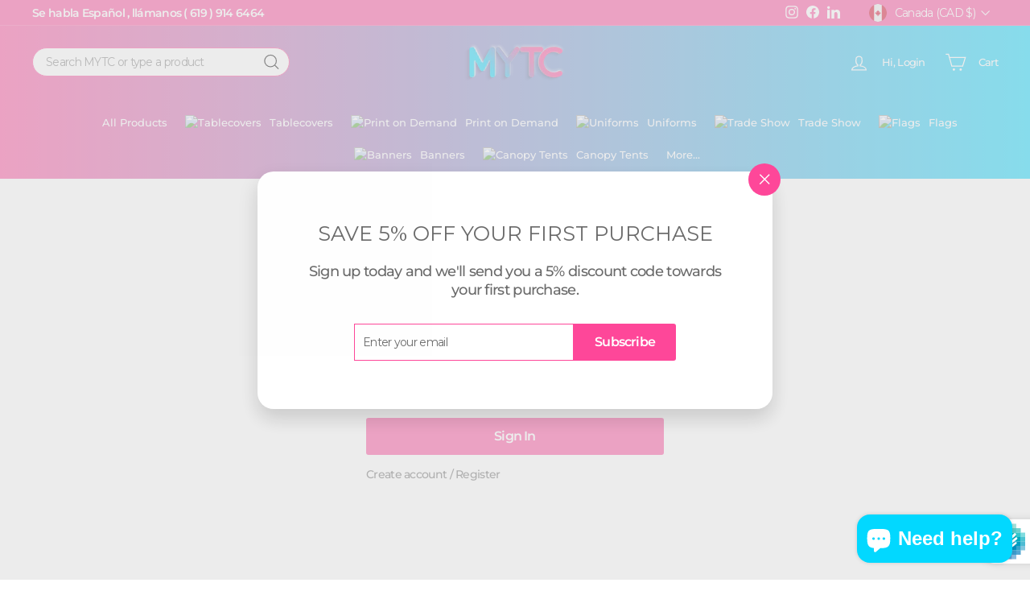

--- FILE ---
content_type: text/html; charset=utf-8
request_url: https://www.mytablecovers.com/en-ca/products/6-ft-fitted-tablecover-4-sided-2023%C2%AE
body_size: 65363
content:
<!doctype html>

<html class="no-js" lang="en" dir="ltr"><head>

    <meta name="robots" content="noindex" /><script type="application/vnd.locksmith+json" data-locksmith>{"version":"v254","locked":true,"initialized":true,"scope":"product","access_granted":false,"access_denied":true,"requires_customer":true,"manual_lock":false,"remote_lock":false,"has_timeout":false,"remote_rendered":null,"hide_resource":true,"hide_links_to_resource":true,"transparent":false,"locks":{"all":[653040],"opened":[]},"keys":[],"keys_signature":"98c05399e3e85542982c6f7da8eff2ad6ee6a36d2d76843671ac77f9caca0fba","state":{"template":"product.tblcvs-wholesale-2","theme":188580429956,"product":"6-ft-fitted-tablecover-4-sided-2023®","collection":"wholesale-products","page":null,"blog":null,"article":null,"app":null},"now":1768815282,"path":"\/collections\/wholesale-products\/products\/6-ft-fitted-tablecover-4-sided-2023®","locale_root_url":"\/en-ca","canonical_url":"https:\/\/www.mytablecovers.com\/en-ca\/products\/6-ft-fitted-tablecover-4-sided-2023%c2%ae","customer_id":null,"customer_id_signature":"98c05399e3e85542982c6f7da8eff2ad6ee6a36d2d76843671ac77f9caca0fba","cart":null}</script><script data-locksmith>!function(){undefined;!function(){var s=window.Locksmith={},e=document.querySelector('script[type="application/vnd.locksmith+json"]'),n=e&&e.innerHTML;if(s.state={},s.util={},s.loading=!1,n)try{s.state=JSON.parse(n)}catch(d){}if(document.addEventListener&&document.querySelector){var o,i,a,t=[76,79,67,75,83,77,73,84,72,49,49],c=function(){i=t.slice(0)},l="style",r=function(e){e&&27!==e.keyCode&&"click"!==e.type||(document.removeEventListener("keydown",r),document.removeEventListener("click",r),o&&document.body.removeChild(o),o=null)};c(),document.addEventListener("keyup",function(e){if(e.keyCode===i[0]){if(clearTimeout(a),i.shift(),0<i.length)return void(a=setTimeout(c,1e3));c(),r(),(o=document.createElement("div"))[l].width="50%",o[l].maxWidth="1000px",o[l].height="85%",o[l].border="1px rgba(0, 0, 0, 0.2) solid",o[l].background="rgba(255, 255, 255, 0.99)",o[l].borderRadius="4px",o[l].position="fixed",o[l].top="50%",o[l].left="50%",o[l].transform="translateY(-50%) translateX(-50%)",o[l].boxShadow="0 2px 5px rgba(0, 0, 0, 0.3), 0 0 100vh 100vw rgba(0, 0, 0, 0.5)",o[l].zIndex="2147483645";var t=document.createElement("textarea");t.value=JSON.stringify(JSON.parse(n),null,2),t[l].border="none",t[l].display="block",t[l].boxSizing="border-box",t[l].width="100%",t[l].height="100%",t[l].background="transparent",t[l].padding="22px",t[l].fontFamily="monospace",t[l].fontSize="14px",t[l].color="#333",t[l].resize="none",t[l].outline="none",t.readOnly=!0,o.appendChild(t),document.body.appendChild(o),t.addEventListener("click",function(e){e.stopImmediatePropagation()}),t.select(),document.addEventListener("keydown",r),document.addEventListener("click",r)}})}s.isEmbedded=-1!==window.location.search.indexOf("_ab=0&_fd=0&_sc=1"),s.path=s.state.path||window.location.pathname,s.basePath=s.state.locale_root_url.concat("/apps/locksmith").replace(/^\/\//,"/"),s.reloading=!1,s.util.console=window.console||{log:function(){},error:function(){}},s.util.makeUrl=function(e,t){var n,o=s.basePath+e,i=[],a=s.cache();for(n in a)i.push(n+"="+encodeURIComponent(a[n]));for(n in t)i.push(n+"="+encodeURIComponent(t[n]));return s.state.customer_id&&(i.push("customer_id="+encodeURIComponent(s.state.customer_id)),i.push("customer_id_signature="+encodeURIComponent(s.state.customer_id_signature))),o+=(-1===o.indexOf("?")?"?":"&")+i.join("&")},s._initializeCallbacks=[],s.on=function(e,t){if("initialize"!==e)throw'Locksmith.on() currently only supports the "initialize" event';s._initializeCallbacks.push(t)},s.initializeSession=function(e){if(!s.isEmbedded){var t=!1,n=!0,o=!0;(e=e||{}).silent&&(o=n=!(t=!0)),s.ping({silent:t,spinner:n,reload:o,callback:function(){s._initializeCallbacks.forEach(function(e){e()})}})}},s.cache=function(e){var t={};try{var n=function i(e){return(document.cookie.match("(^|; )"+e+"=([^;]*)")||0)[2]};t=JSON.parse(decodeURIComponent(n("locksmith-params")||"{}"))}catch(d){}if(e){for(var o in e)t[o]=e[o];document.cookie="locksmith-params=; expires=Thu, 01 Jan 1970 00:00:00 GMT; path=/",document.cookie="locksmith-params="+encodeURIComponent(JSON.stringify(t))+"; path=/"}return t},s.cache.cart=s.state.cart,s.cache.cartLastSaved=null,s.params=s.cache(),s.util.reload=function(){s.reloading=!0;try{window.location.href=window.location.href.replace(/#.*/,"")}catch(d){s.util.console.error("Preferred reload method failed",d),window.location.reload()}},s.cache.saveCart=function(e){if(!s.cache.cart||s.cache.cart===s.cache.cartLastSaved)return e?e():null;var t=s.cache.cartLastSaved;s.cache.cartLastSaved=s.cache.cart,fetch("/cart/update.js",{method:"POST",headers:{"Content-Type":"application/json",Accept:"application/json"},body:JSON.stringify({attributes:{locksmith:s.cache.cart}})}).then(function(e){if(!e.ok)throw new Error("Cart update failed: "+e.status);return e.json()}).then(function(){e&&e()})["catch"](function(e){if(s.cache.cartLastSaved=t,!s.reloading)throw e})},s.util.spinnerHTML='<style>body{background:#FFF}@keyframes spin{from{transform:rotate(0deg)}to{transform:rotate(360deg)}}#loading{display:flex;width:100%;height:50vh;color:#777;align-items:center;justify-content:center}#loading .spinner{display:block;animation:spin 600ms linear infinite;position:relative;width:50px;height:50px}#loading .spinner-ring{stroke:currentColor;stroke-dasharray:100%;stroke-width:2px;stroke-linecap:round;fill:none}</style><div id="loading"><div class="spinner"><svg width="100%" height="100%"><svg preserveAspectRatio="xMinYMin"><circle class="spinner-ring" cx="50%" cy="50%" r="45%"></circle></svg></svg></div></div>',s.util.clobberBody=function(e){document.body.innerHTML=e},s.util.clobberDocument=function(e){e.responseText&&(e=e.responseText),document.documentElement&&document.removeChild(document.documentElement);var t=document.open("text/html","replace");t.writeln(e),t.close(),setTimeout(function(){var e=t.querySelector("[autofocus]");e&&e.focus()},100)},s.util.serializeForm=function(e){if(e&&"FORM"===e.nodeName){var t,n,o={};for(t=e.elements.length-1;0<=t;t-=1)if(""!==e.elements[t].name)switch(e.elements[t].nodeName){case"INPUT":switch(e.elements[t].type){default:case"text":case"hidden":case"password":case"button":case"reset":case"submit":o[e.elements[t].name]=e.elements[t].value;break;case"checkbox":case"radio":e.elements[t].checked&&(o[e.elements[t].name]=e.elements[t].value);break;case"file":}break;case"TEXTAREA":o[e.elements[t].name]=e.elements[t].value;break;case"SELECT":switch(e.elements[t].type){case"select-one":o[e.elements[t].name]=e.elements[t].value;break;case"select-multiple":for(n=e.elements[t].options.length-1;0<=n;n-=1)e.elements[t].options[n].selected&&(o[e.elements[t].name]=e.elements[t].options[n].value)}break;case"BUTTON":switch(e.elements[t].type){case"reset":case"submit":case"button":o[e.elements[t].name]=e.elements[t].value}}return o}},s.util.on=function(e,a,s,t){t=t||document;var c="locksmith-"+e+a,n=function(e){var t=e.target,n=e.target.parentElement,o=t&&t.className&&(t.className.baseVal||t.className)||"",i=n&&n.className&&(n.className.baseVal||n.className)||"";("string"==typeof o&&-1!==o.split(/\s+/).indexOf(a)||"string"==typeof i&&-1!==i.split(/\s+/).indexOf(a))&&!e[c]&&(e[c]=!0,s(e))};t.attachEvent?t.attachEvent(e,n):t.addEventListener(e,n,!1)},s.util.enableActions=function(e){s.util.on("click","locksmith-action",function(e){e.preventDefault();var t=e.target;t.dataset.confirmWith&&!confirm(t.dataset.confirmWith)||(t.disabled=!0,t.innerText=t.dataset.disableWith,s.post("/action",t.dataset.locksmithParams,{spinner:!1,type:"text",success:function(e){(e=JSON.parse(e.responseText)).message&&alert(e.message),s.util.reload()}}))},e)},s.util.inject=function(e,t){var n=["data","locksmith","append"];if(-1!==t.indexOf(n.join("-"))){var o=document.createElement("div");o.innerHTML=t,e.appendChild(o)}else e.innerHTML=t;var i,a,s=e.querySelectorAll("script");for(a=0;a<s.length;++a){i=s[a];var c=document.createElement("script");if(i.type&&(c.type=i.type),i.src)c.src=i.src;else{var l=document.createTextNode(i.innerHTML);c.appendChild(l)}e.appendChild(c)}var r=e.querySelector("[autofocus]");r&&r.focus()},s.post=function(e,t,n){!1!==(n=n||{}).spinner&&s.util.clobberBody(s.util.spinnerHTML);var o={};n.container===document?(o.layout=1,n.success=function(e){s.util.clobberDocument(e)}):n.container&&(o.layout=0,n.success=function(e){var t=document.getElementById(n.container);s.util.inject(t,e),t.id===t.firstChild.id&&t.parentElement.replaceChild(t.firstChild,t)}),n.form_type&&(t.form_type=n.form_type),n.include_layout_classes!==undefined&&(t.include_layout_classes=n.include_layout_classes),n.lock_id!==undefined&&(t.lock_id=n.lock_id),s.loading=!0;var i=s.util.makeUrl(e,o),a="json"===n.type||"text"===n.type;fetch(i,{method:"POST",headers:{"Content-Type":"application/json",Accept:a?"application/json":"text/html"},body:JSON.stringify(t)}).then(function(e){if(!e.ok)throw new Error("Request failed: "+e.status);return e.text()}).then(function(e){var t=n.success||s.util.clobberDocument;t(a?{responseText:e}:e)})["catch"](function(e){if(!s.reloading)if("dashboard.weglot.com"!==window.location.host){if(!n.silent)throw alert("Something went wrong! Please refresh and try again."),e;console.error(e)}else console.error(e)})["finally"](function(){s.loading=!1})},s.postResource=function(e,t){e.path=s.path,e.search=window.location.search,e.state=s.state,e.passcode&&(e.passcode=e.passcode.trim()),e.email&&(e.email=e.email.trim()),e.state.cart=s.cache.cart,e.locksmith_json=s.jsonTag,e.locksmith_json_signature=s.jsonTagSignature,s.post("/resource",e,t)},s.ping=function(e){if(!s.isEmbedded){e=e||{};s.post("/ping",{path:s.path,search:window.location.search,state:s.state},{spinner:!!e.spinner,silent:"undefined"==typeof e.silent||e.silent,type:"text",success:function(e){e&&e.responseText?(e=JSON.parse(e.responseText)).messages&&0<e.messages.length&&s.showMessages(e.messages):console.error("[Locksmith] Invalid result in ping callback:",e)}})}},s.timeoutMonitor=function(){var e=s.cache.cart;s.ping({callback:function(){e!==s.cache.cart||setTimeout(function(){s.timeoutMonitor()},6e4)}})},s.showMessages=function(e){var t=document.createElement("div");t.style.position="fixed",t.style.left=0,t.style.right=0,t.style.bottom="-50px",t.style.opacity=0,t.style.background="#191919",t.style.color="#ddd",t.style.transition="bottom 0.2s, opacity 0.2s",t.style.zIndex=999999,t.innerHTML="        <style>          .locksmith-ab .locksmith-b { display: none; }          .locksmith-ab.toggled .locksmith-b { display: flex; }          .locksmith-ab.toggled .locksmith-a { display: none; }          .locksmith-flex { display: flex; flex-wrap: wrap; justify-content: space-between; align-items: center; padding: 10px 20px; }          .locksmith-message + .locksmith-message { border-top: 1px #555 solid; }          .locksmith-message a { color: inherit; font-weight: bold; }          .locksmith-message a:hover { color: inherit; opacity: 0.8; }          a.locksmith-ab-toggle { font-weight: inherit; text-decoration: underline; }          .locksmith-text { flex-grow: 1; }          .locksmith-cta { flex-grow: 0; text-align: right; }          .locksmith-cta button { transform: scale(0.8); transform-origin: left; }          .locksmith-cta > * { display: block; }          .locksmith-cta > * + * { margin-top: 10px; }          .locksmith-message a.locksmith-close { flex-grow: 0; text-decoration: none; margin-left: 15px; font-size: 30px; font-family: monospace; display: block; padding: 2px 10px; }                    @media screen and (max-width: 600px) {            .locksmith-wide-only { display: none !important; }            .locksmith-flex { padding: 0 15px; }            .locksmith-flex > * { margin-top: 5px; margin-bottom: 5px; }            .locksmith-cta { text-align: left; }          }                    @media screen and (min-width: 601px) {            .locksmith-narrow-only { display: none !important; }          }        </style>      "+e.map(function(e){return'<div class="locksmith-message">'+e+"</div>"}).join(""),document.body.appendChild(t),document.body.style.position="relative",document.body.parentElement.style.paddingBottom=t.offsetHeight+"px",setTimeout(function(){t.style.bottom=0,t.style.opacity=1},50),s.util.on("click","locksmith-ab-toggle",function(e){e.preventDefault();for(var t=e.target.parentElement;-1===t.className.split(" ").indexOf("locksmith-ab");)t=t.parentElement;-1!==t.className.split(" ").indexOf("toggled")?t.className=t.className.replace("toggled",""):t.className=t.className+" toggled"}),s.util.enableActions(t)}}()}();</script>
      <script data-locksmith>Locksmith.cache.cart=null</script>

  <script data-locksmith>Locksmith.jsonTag="{\"version\":\"v254\",\"locked\":true,\"initialized\":true,\"scope\":\"product\",\"access_granted\":false,\"access_denied\":true,\"requires_customer\":true,\"manual_lock\":false,\"remote_lock\":false,\"has_timeout\":false,\"remote_rendered\":null,\"hide_resource\":true,\"hide_links_to_resource\":true,\"transparent\":false,\"locks\":{\"all\":[653040],\"opened\":[]},\"keys\":[],\"keys_signature\":\"98c05399e3e85542982c6f7da8eff2ad6ee6a36d2d76843671ac77f9caca0fba\",\"state\":{\"template\":\"product.tblcvs-wholesale-2\",\"theme\":188580429956,\"product\":\"6-ft-fitted-tablecover-4-sided-2023®\",\"collection\":\"wholesale-products\",\"page\":null,\"blog\":null,\"article\":null,\"app\":null},\"now\":1768815282,\"path\":\"\\\/collections\\\/wholesale-products\\\/products\\\/6-ft-fitted-tablecover-4-sided-2023®\",\"locale_root_url\":\"\\\/en-ca\",\"canonical_url\":\"https:\\\/\\\/www.mytablecovers.com\\\/en-ca\\\/products\\\/6-ft-fitted-tablecover-4-sided-2023%c2%ae\",\"customer_id\":null,\"customer_id_signature\":\"98c05399e3e85542982c6f7da8eff2ad6ee6a36d2d76843671ac77f9caca0fba\",\"cart\":null}";Locksmith.jsonTagSignature="a4e9a5148ce4e0eb1af0ea68e08255bf08b2516d32a16cd8f960a17fca0600bc"</script>
    <meta name="p:domain_verify" content="5b4d76e69edf152cd179d14dd4edfc97"/>

  <meta charset="utf-8">
  <meta http-equiv="X-UA-Compatible" content="IE=edge,chrome=1">
  <meta name="viewport" content="width=device-width,initial-scale=1">
  <meta name="theme-color" content="#fe4799">
  <link rel="canonical" href="https://www.mytablecovers.com/en-ca/products/6-ft-fitted-tablecover-4-sided-2023%c2%ae">
  <link rel="preload" as="script" href="//www.mytablecovers.com/cdn/shop/t/159/assets/theme.js?v=156683436234839913641767681002">
  <link rel="preconnect" href="https://cdn.shopify.com" crossorigin>
  <link rel="preconnect" href="https://fonts.shopifycdn.com" crossorigin>
  <link rel="dns-prefetch" href="https://productreviews.shopifycdn.com">
  <link rel="dns-prefetch" href="https://ajax.googleapis.com">
  <link rel="dns-prefetch" href="https://maps.googleapis.com">
  <link rel="dns-prefetch" href="https://maps.gstatic.com"><link rel="shortcut icon" href="//www.mytablecovers.com/cdn/shop/files/MYTC-LATEST-LOGO_WHITE-and-PINK_10_-FAVICON-6_32x32.png?v=1741371232" type="image/png" /><title>6 ft Fitted Tablecover (4 Sided)
&ndash; MYTC
</title>

<meta property="og:site_name" content="MYTC">
  <meta property="og:url" content="https://www.mytablecovers.com/en-ca/products/6-ft-fitted-tablecover-4-sided-2023%c2%ae">




<meta property="og:image:width" content="5068">
    <meta property="og:image:height" content="5069"><meta name="twitter:site" content="@">
  <meta name="twitter:card" content="summary_large_image">

<link rel="stylesheet" href="//www.mytablecovers.com/cdn/shop/t/159/assets/country-flags.css"><style data-shopify>@font-face {
  font-family: Montserrat;
  font-weight: 400;
  font-style: normal;
  font-display: swap;
  src: url("//www.mytablecovers.com/cdn/fonts/montserrat/montserrat_n4.81949fa0ac9fd2021e16436151e8eaa539321637.woff2") format("woff2"),
       url("//www.mytablecovers.com/cdn/fonts/montserrat/montserrat_n4.a6c632ca7b62da89c3594789ba828388aac693fe.woff") format("woff");
}

  @font-face {
  font-family: Montserrat;
  font-weight: 500;
  font-style: normal;
  font-display: swap;
  src: url("//www.mytablecovers.com/cdn/fonts/montserrat/montserrat_n5.07ef3781d9c78c8b93c98419da7ad4fbeebb6635.woff2") format("woff2"),
       url("//www.mytablecovers.com/cdn/fonts/montserrat/montserrat_n5.adf9b4bd8b0e4f55a0b203cdd84512667e0d5e4d.woff") format("woff");
}


  @font-face {
  font-family: Montserrat;
  font-weight: 600;
  font-style: normal;
  font-display: swap;
  src: url("//www.mytablecovers.com/cdn/fonts/montserrat/montserrat_n6.1326b3e84230700ef15b3a29fb520639977513e0.woff2") format("woff2"),
       url("//www.mytablecovers.com/cdn/fonts/montserrat/montserrat_n6.652f051080eb14192330daceed8cd53dfdc5ead9.woff") format("woff");
}

  @font-face {
  font-family: Montserrat;
  font-weight: 500;
  font-style: italic;
  font-display: swap;
  src: url("//www.mytablecovers.com/cdn/fonts/montserrat/montserrat_i5.d3a783eb0cc26f2fda1e99d1dfec3ebaea1dc164.woff2") format("woff2"),
       url("//www.mytablecovers.com/cdn/fonts/montserrat/montserrat_i5.76d414ea3d56bb79ef992a9c62dce2e9063bc062.woff") format("woff");
}

  @font-face {
  font-family: Montserrat;
  font-weight: 600;
  font-style: italic;
  font-display: swap;
  src: url("//www.mytablecovers.com/cdn/fonts/montserrat/montserrat_i6.e90155dd2f004112a61c0322d66d1f59dadfa84b.woff2") format("woff2"),
       url("//www.mytablecovers.com/cdn/fonts/montserrat/montserrat_i6.41470518d8e9d7f1bcdd29a447c2397e5393943f.woff") format("woff");
}

</style><link href="//www.mytablecovers.com/cdn/shop/t/159/assets/theme.css?v=38276510652136684941767720598" rel="stylesheet" type="text/css" media="all" />
  <link href="//www.mytablecovers.com/cdn/shop/t/159/assets/next.css?v=158866798463962457201767681030" rel="stylesheet" type="text/css" media="all" />
<style data-shopify>:root {
    --typeHeaderPrimary: Montserrat;
    --typeHeaderFallback: sans-serif;
    --typeHeaderSize: 30px;
    --typeHeaderWeight: 400;
    --typeHeaderLineHeight: 1.3;
    --typeHeaderSpacing: 0.0em;

    --typeBasePrimary:Montserrat;
    --typeBaseFallback:sans-serif;
    --typeBaseSize: 14px;
    --typeBaseWeight: 500;
    --typeBaseSpacing: -0.05em;
    --typeBaseLineHeight: 1.3;

    --colorSmallImageBg: #ffffff;
    --colorSmallImageBgDark: #f7f7f7;
    --colorLargeImageBg: #fe4799;
    --colorLargeImageBgLight: #fe89be;

    --iconWeight: 3px;
    --iconLinecaps: miter;

    
      --buttonRadius: 3px;
      --btnPadding: 11px 25px;
    

    
      --roundness: 20px;
    

    
      --gridThickness: 0;
    

    --productTileMargin: 10%;
    --collectionTileMargin: 10%;

    --swatchSize: 36px;
  }

  @media screen and (max-width: 768px) {
    :root {
      --typeBaseSize: 12px;

      
        --roundness: 15px;
        --btnPadding: 9px 25px;
      
    }
  }</style><script>
    document.documentElement.className = document.documentElement.className.replace('no-js', 'js');

    window.theme = window.theme || {};
    theme.routes = {
      home: "/en-ca",
      collections: "/en-ca/collections",
      cart: "/en-ca/cart.js",
      cartPage: "/en-ca/cart",
      cartAdd: "/en-ca/cart/add.js",
      cartChange: "/en-ca/cart/change.js",
      search: "/en-ca/search",
      predictiveSearch: "/en-ca/search/suggest"
    };

    theme.strings = {
      soldOut: "Sold Out",
      unavailable: "Unavailable",
      inStockLabel: "In stock, ready to ship",
      oneStockLabel: "Low stock - [count] item left",
      otherStockLabel: "Low stock - [count] items left",
      willNotShipUntil: "Ready to ship [date]",
      willBeInStockAfter: "Back in stock [date]",
      waitingForStock: "Inventory on the way",
      savePrice: "Save [saved_amount]",
      cartEmpty: "Your cart is currently empty.",
      cartTermsConfirmation: "You must agree with the terms and conditions of sales to check out",
      searchCollections: "Collections",
      searchPages: "Pages",
      searchArticles: "Articles",
      maxQuantity: "You can only have [quantity] of [title] in your cart."
    };
    theme.settings = {
      cartType: "page",
      isCustomerTemplate: false,
      moneyFormat: "${{amount}}",
      saveType: "dollar",
      productImageSize: "square",
      productImageCover: false,
      predictiveSearch: true,
      predictiveSearchType: null,
      superScriptSetting: false,
      superScriptPrice: false,
      quickView: true,
      quickAdd: false,
      themeName: 'Expanse',
      themeVersion: "4.4.1"
    };
  </script>

  <script>window.performance && window.performance.mark && window.performance.mark('shopify.content_for_header.start');</script><meta name="google-site-verification" content="jL_tRi7AcIR77t98zENxtzLhc7DUQiqkBhFNNHuOG1Y">
<meta name="facebook-domain-verification" content="q3odytynwcnk1uxu9z39312rauxlnk">
<meta id="shopify-digital-wallet" name="shopify-digital-wallet" content="/57982976132/digital_wallets/dialog">
<meta name="shopify-checkout-api-token" content="fbff6405b395e65e862ba5e4e9232443">
<meta id="in-context-paypal-metadata" data-shop-id="57982976132" data-venmo-supported="true" data-environment="production" data-locale="en_US" data-paypal-v4="true" data-currency="CAD">
<link rel="alternate" hreflang="x-default" href="https://www.mytablecovers.com/products/6-ft-fitted-tablecover-4-sided-2023%C2%AE">
<link rel="alternate" hreflang="en" href="https://www.mytablecovers.com/products/6-ft-fitted-tablecover-4-sided-2023%C2%AE">
<link rel="alternate" hreflang="en-CA" href="https://www.mytablecovers.com/en-ca/products/6-ft-fitted-tablecover-4-sided-2023%C2%AE">
<link rel="alternate" hreflang="es-MX" href="https://www.mytablecovers.com/es-mx/products/6-ft-fitted-tablecover-4-sided-2023%C2%AE">
<link href="https://www.mytablecovers.com/en-ca/products/6-ft-fitted-tablecover-4-sided-2023%c2%ae">
<script async="async" src="/checkouts/internal/preloads.js?locale=en-CA"></script>
<link rel="preconnect" href="https://shop.app" crossorigin="anonymous">
<script async="async" src="https://shop.app/checkouts/internal/preloads.js?locale=en-CA&shop_id=57982976132" crossorigin="anonymous"></script>
<script id="apple-pay-shop-capabilities" type="application/json">{"shopId":57982976132,"countryCode":"US","currencyCode":"CAD","merchantCapabilities":["supports3DS"],"merchantId":"gid:\/\/shopify\/Shop\/57982976132","merchantName":"MYTC","requiredBillingContactFields":["postalAddress","email"],"requiredShippingContactFields":["postalAddress","email"],"shippingType":"shipping","supportedNetworks":["visa","masterCard","amex","discover","elo","jcb"],"total":{"type":"pending","label":"MYTC","amount":"1.00"},"shopifyPaymentsEnabled":true,"supportsSubscriptions":true}</script>
<script id="shopify-features" type="application/json">{"accessToken":"fbff6405b395e65e862ba5e4e9232443","betas":["rich-media-storefront-analytics"],"domain":"www.mytablecovers.com","predictiveSearch":true,"shopId":57982976132,"locale":"en"}</script>
<script>var Shopify = Shopify || {};
Shopify.shop = "ordersprocessingsd.myshopify.com";
Shopify.locale = "en";
Shopify.currency = {"active":"CAD","rate":"1.40984515"};
Shopify.country = "CA";
Shopify.theme = {"name":"Copy of Copy of YES-1-ACTIVO-02-25-Expanse Acti...","id":188580429956,"schema_name":"Expanse","schema_version":"4.4.1","theme_store_id":902,"role":"main"};
Shopify.theme.handle = "null";
Shopify.theme.style = {"id":null,"handle":null};
Shopify.cdnHost = "www.mytablecovers.com/cdn";
Shopify.routes = Shopify.routes || {};
Shopify.routes.root = "/en-ca/";</script>
<script type="module">!function(o){(o.Shopify=o.Shopify||{}).modules=!0}(window);</script>
<script>!function(o){function n(){var o=[];function n(){o.push(Array.prototype.slice.apply(arguments))}return n.q=o,n}var t=o.Shopify=o.Shopify||{};t.loadFeatures=n(),t.autoloadFeatures=n()}(window);</script>
<script>
  window.ShopifyPay = window.ShopifyPay || {};
  window.ShopifyPay.apiHost = "shop.app\/pay";
  window.ShopifyPay.redirectState = null;
</script>
<script id="shop-js-analytics" type="application/json">{"pageType":"product"}</script>
<script defer="defer" async type="module" src="//www.mytablecovers.com/cdn/shopifycloud/shop-js/modules/v2/client.init-shop-cart-sync_C5BV16lS.en.esm.js"></script>
<script defer="defer" async type="module" src="//www.mytablecovers.com/cdn/shopifycloud/shop-js/modules/v2/chunk.common_CygWptCX.esm.js"></script>
<script type="module">
  await import("//www.mytablecovers.com/cdn/shopifycloud/shop-js/modules/v2/client.init-shop-cart-sync_C5BV16lS.en.esm.js");
await import("//www.mytablecovers.com/cdn/shopifycloud/shop-js/modules/v2/chunk.common_CygWptCX.esm.js");

  window.Shopify.SignInWithShop?.initShopCartSync?.({"fedCMEnabled":true,"windoidEnabled":true});

</script>
<script>
  window.Shopify = window.Shopify || {};
  if (!window.Shopify.featureAssets) window.Shopify.featureAssets = {};
  window.Shopify.featureAssets['shop-js'] = {"shop-cart-sync":["modules/v2/client.shop-cart-sync_ZFArdW7E.en.esm.js","modules/v2/chunk.common_CygWptCX.esm.js"],"init-fed-cm":["modules/v2/client.init-fed-cm_CmiC4vf6.en.esm.js","modules/v2/chunk.common_CygWptCX.esm.js"],"shop-button":["modules/v2/client.shop-button_tlx5R9nI.en.esm.js","modules/v2/chunk.common_CygWptCX.esm.js"],"shop-cash-offers":["modules/v2/client.shop-cash-offers_DOA2yAJr.en.esm.js","modules/v2/chunk.common_CygWptCX.esm.js","modules/v2/chunk.modal_D71HUcav.esm.js"],"init-windoid":["modules/v2/client.init-windoid_sURxWdc1.en.esm.js","modules/v2/chunk.common_CygWptCX.esm.js"],"shop-toast-manager":["modules/v2/client.shop-toast-manager_ClPi3nE9.en.esm.js","modules/v2/chunk.common_CygWptCX.esm.js"],"init-shop-email-lookup-coordinator":["modules/v2/client.init-shop-email-lookup-coordinator_B8hsDcYM.en.esm.js","modules/v2/chunk.common_CygWptCX.esm.js"],"init-shop-cart-sync":["modules/v2/client.init-shop-cart-sync_C5BV16lS.en.esm.js","modules/v2/chunk.common_CygWptCX.esm.js"],"avatar":["modules/v2/client.avatar_BTnouDA3.en.esm.js"],"pay-button":["modules/v2/client.pay-button_FdsNuTd3.en.esm.js","modules/v2/chunk.common_CygWptCX.esm.js"],"init-customer-accounts":["modules/v2/client.init-customer-accounts_DxDtT_ad.en.esm.js","modules/v2/client.shop-login-button_C5VAVYt1.en.esm.js","modules/v2/chunk.common_CygWptCX.esm.js","modules/v2/chunk.modal_D71HUcav.esm.js"],"init-shop-for-new-customer-accounts":["modules/v2/client.init-shop-for-new-customer-accounts_ChsxoAhi.en.esm.js","modules/v2/client.shop-login-button_C5VAVYt1.en.esm.js","modules/v2/chunk.common_CygWptCX.esm.js","modules/v2/chunk.modal_D71HUcav.esm.js"],"shop-login-button":["modules/v2/client.shop-login-button_C5VAVYt1.en.esm.js","modules/v2/chunk.common_CygWptCX.esm.js","modules/v2/chunk.modal_D71HUcav.esm.js"],"init-customer-accounts-sign-up":["modules/v2/client.init-customer-accounts-sign-up_CPSyQ0Tj.en.esm.js","modules/v2/client.shop-login-button_C5VAVYt1.en.esm.js","modules/v2/chunk.common_CygWptCX.esm.js","modules/v2/chunk.modal_D71HUcav.esm.js"],"shop-follow-button":["modules/v2/client.shop-follow-button_Cva4Ekp9.en.esm.js","modules/v2/chunk.common_CygWptCX.esm.js","modules/v2/chunk.modal_D71HUcav.esm.js"],"checkout-modal":["modules/v2/client.checkout-modal_BPM8l0SH.en.esm.js","modules/v2/chunk.common_CygWptCX.esm.js","modules/v2/chunk.modal_D71HUcav.esm.js"],"lead-capture":["modules/v2/client.lead-capture_Bi8yE_yS.en.esm.js","modules/v2/chunk.common_CygWptCX.esm.js","modules/v2/chunk.modal_D71HUcav.esm.js"],"shop-login":["modules/v2/client.shop-login_D6lNrXab.en.esm.js","modules/v2/chunk.common_CygWptCX.esm.js","modules/v2/chunk.modal_D71HUcav.esm.js"],"payment-terms":["modules/v2/client.payment-terms_CZxnsJam.en.esm.js","modules/v2/chunk.common_CygWptCX.esm.js","modules/v2/chunk.modal_D71HUcav.esm.js"]};
</script>
<script>(function() {
  var isLoaded = false;
  function asyncLoad() {
    if (isLoaded) return;
    isLoaded = true;
    var urls = ["\/\/d1liekpayvooaz.cloudfront.net\/apps\/uploadery\/uploadery.js?shop=ordersprocessingsd.myshopify.com","https:\/\/app.blocky-app.com\/get_script\/6032304a0f6311ed942c3a8721126ee8.js?v=407939\u0026shop=ordersprocessingsd.myshopify.com","\/\/cdn.trustedsite.com\/js\/partner-shopify.js?shop=ordersprocessingsd.myshopify.com","https:\/\/ecommerce-editor-connector.live.gelato.tech\/ecommerce-editor\/v1\/shopify.esm.js?c=3eeed369-8f59-45bb-8cbe-999b472b506d\u0026s=e04295f4-1e8b-41bf-94be-f2bf5777eb4b\u0026shop=ordersprocessingsd.myshopify.com"];
    for (var i = 0; i < urls.length; i++) {
      var s = document.createElement('script');
      s.type = 'text/javascript';
      s.async = true;
      s.src = urls[i];
      var x = document.getElementsByTagName('script')[0];
      x.parentNode.insertBefore(s, x);
    }
  };
  if(window.attachEvent) {
    window.attachEvent('onload', asyncLoad);
  } else {
    window.addEventListener('load', asyncLoad, false);
  }
})();</script>
<script id="__st">var __st={"a":57982976132,"offset":-21600,"reqid":"192afd67-7bc4-4768-8d9b-dbdcbfea55e0-1768815281","pageurl":"www.mytablecovers.com\/en-ca\/products\/6-ft-fitted-tablecover-4-sided-2023%C2%AE","u":"debc554eb825","p":"product","rtyp":"product","rid":7076674175108};</script>
<script>window.ShopifyPaypalV4VisibilityTracking = true;</script>
<script id="captcha-bootstrap">!function(){'use strict';const t='contact',e='account',n='new_comment',o=[[t,t],['blogs',n],['comments',n],[t,'customer']],c=[[e,'customer_login'],[e,'guest_login'],[e,'recover_customer_password'],[e,'create_customer']],r=t=>t.map((([t,e])=>`form[action*='/${t}']:not([data-nocaptcha='true']) input[name='form_type'][value='${e}']`)).join(','),a=t=>()=>t?[...document.querySelectorAll(t)].map((t=>t.form)):[];function s(){const t=[...o],e=r(t);return a(e)}const i='password',u='form_key',d=['recaptcha-v3-token','g-recaptcha-response','h-captcha-response',i],f=()=>{try{return window.sessionStorage}catch{return}},m='__shopify_v',_=t=>t.elements[u];function p(t,e,n=!1){try{const o=window.sessionStorage,c=JSON.parse(o.getItem(e)),{data:r}=function(t){const{data:e,action:n}=t;return t[m]||n?{data:e,action:n}:{data:t,action:n}}(c);for(const[e,n]of Object.entries(r))t.elements[e]&&(t.elements[e].value=n);n&&o.removeItem(e)}catch(o){console.error('form repopulation failed',{error:o})}}const l='form_type',E='cptcha';function T(t){t.dataset[E]=!0}const w=window,h=w.document,L='Shopify',v='ce_forms',y='captcha';let A=!1;((t,e)=>{const n=(g='f06e6c50-85a8-45c8-87d0-21a2b65856fe',I='https://cdn.shopify.com/shopifycloud/storefront-forms-hcaptcha/ce_storefront_forms_captcha_hcaptcha.v1.5.2.iife.js',D={infoText:'Protected by hCaptcha',privacyText:'Privacy',termsText:'Terms'},(t,e,n)=>{const o=w[L][v],c=o.bindForm;if(c)return c(t,g,e,D).then(n);var r;o.q.push([[t,g,e,D],n]),r=I,A||(h.body.append(Object.assign(h.createElement('script'),{id:'captcha-provider',async:!0,src:r})),A=!0)});var g,I,D;w[L]=w[L]||{},w[L][v]=w[L][v]||{},w[L][v].q=[],w[L][y]=w[L][y]||{},w[L][y].protect=function(t,e){n(t,void 0,e),T(t)},Object.freeze(w[L][y]),function(t,e,n,w,h,L){const[v,y,A,g]=function(t,e,n){const i=e?o:[],u=t?c:[],d=[...i,...u],f=r(d),m=r(i),_=r(d.filter((([t,e])=>n.includes(e))));return[a(f),a(m),a(_),s()]}(w,h,L),I=t=>{const e=t.target;return e instanceof HTMLFormElement?e:e&&e.form},D=t=>v().includes(t);t.addEventListener('submit',(t=>{const e=I(t);if(!e)return;const n=D(e)&&!e.dataset.hcaptchaBound&&!e.dataset.recaptchaBound,o=_(e),c=g().includes(e)&&(!o||!o.value);(n||c)&&t.preventDefault(),c&&!n&&(function(t){try{if(!f())return;!function(t){const e=f();if(!e)return;const n=_(t);if(!n)return;const o=n.value;o&&e.removeItem(o)}(t);const e=Array.from(Array(32),(()=>Math.random().toString(36)[2])).join('');!function(t,e){_(t)||t.append(Object.assign(document.createElement('input'),{type:'hidden',name:u})),t.elements[u].value=e}(t,e),function(t,e){const n=f();if(!n)return;const o=[...t.querySelectorAll(`input[type='${i}']`)].map((({name:t})=>t)),c=[...d,...o],r={};for(const[a,s]of new FormData(t).entries())c.includes(a)||(r[a]=s);n.setItem(e,JSON.stringify({[m]:1,action:t.action,data:r}))}(t,e)}catch(e){console.error('failed to persist form',e)}}(e),e.submit())}));const S=(t,e)=>{t&&!t.dataset[E]&&(n(t,e.some((e=>e===t))),T(t))};for(const o of['focusin','change'])t.addEventListener(o,(t=>{const e=I(t);D(e)&&S(e,y())}));const B=e.get('form_key'),M=e.get(l),P=B&&M;t.addEventListener('DOMContentLoaded',(()=>{const t=y();if(P)for(const e of t)e.elements[l].value===M&&p(e,B);[...new Set([...A(),...v().filter((t=>'true'===t.dataset.shopifyCaptcha))])].forEach((e=>S(e,t)))}))}(h,new URLSearchParams(w.location.search),n,t,e,['guest_login'])})(!0,!0)}();</script>
<script integrity="sha256-4kQ18oKyAcykRKYeNunJcIwy7WH5gtpwJnB7kiuLZ1E=" data-source-attribution="shopify.loadfeatures" defer="defer" src="//www.mytablecovers.com/cdn/shopifycloud/storefront/assets/storefront/load_feature-a0a9edcb.js" crossorigin="anonymous"></script>
<script crossorigin="anonymous" defer="defer" src="//www.mytablecovers.com/cdn/shopifycloud/storefront/assets/shopify_pay/storefront-65b4c6d7.js?v=20250812"></script>
<script data-source-attribution="shopify.dynamic_checkout.dynamic.init">var Shopify=Shopify||{};Shopify.PaymentButton=Shopify.PaymentButton||{isStorefrontPortableWallets:!0,init:function(){window.Shopify.PaymentButton.init=function(){};var t=document.createElement("script");t.src="https://www.mytablecovers.com/cdn/shopifycloud/portable-wallets/latest/portable-wallets.en.js",t.type="module",document.head.appendChild(t)}};
</script>
<script data-source-attribution="shopify.dynamic_checkout.buyer_consent">
  function portableWalletsHideBuyerConsent(e){var t=document.getElementById("shopify-buyer-consent"),n=document.getElementById("shopify-subscription-policy-button");t&&n&&(t.classList.add("hidden"),t.setAttribute("aria-hidden","true"),n.removeEventListener("click",e))}function portableWalletsShowBuyerConsent(e){var t=document.getElementById("shopify-buyer-consent"),n=document.getElementById("shopify-subscription-policy-button");t&&n&&(t.classList.remove("hidden"),t.removeAttribute("aria-hidden"),n.addEventListener("click",e))}window.Shopify?.PaymentButton&&(window.Shopify.PaymentButton.hideBuyerConsent=portableWalletsHideBuyerConsent,window.Shopify.PaymentButton.showBuyerConsent=portableWalletsShowBuyerConsent);
</script>
<script data-source-attribution="shopify.dynamic_checkout.cart.bootstrap">document.addEventListener("DOMContentLoaded",(function(){function t(){return document.querySelector("shopify-accelerated-checkout-cart, shopify-accelerated-checkout")}if(t())Shopify.PaymentButton.init();else{new MutationObserver((function(e,n){t()&&(Shopify.PaymentButton.init(),n.disconnect())})).observe(document.body,{childList:!0,subtree:!0})}}));
</script>
<link id="shopify-accelerated-checkout-styles" rel="stylesheet" media="screen" href="https://www.mytablecovers.com/cdn/shopifycloud/portable-wallets/latest/accelerated-checkout-backwards-compat.css" crossorigin="anonymous">
<style id="shopify-accelerated-checkout-cart">
        #shopify-buyer-consent {
  margin-top: 1em;
  display: inline-block;
  width: 100%;
}

#shopify-buyer-consent.hidden {
  display: none;
}

#shopify-subscription-policy-button {
  background: none;
  border: none;
  padding: 0;
  text-decoration: underline;
  font-size: inherit;
  cursor: pointer;
}

#shopify-subscription-policy-button::before {
  box-shadow: none;
}

      </style>

<script>window.performance && window.performance.mark && window.performance.mark('shopify.content_for_header.end');</script>

  <!-- OrderLogic checkout restrictions ========================================= -->
  <script>
DEBUG_KEY = "__olDebug";

if (typeof olCreateCookie == 'undefined') {
    var olCreateCookie = function (name, value, days) {
        if (days) {
            var date = new Date();
            date.setTime(date.getTime() + (days * 24 * 60 * 60 * 1000));
            var expires = "; expires=" + date.toGMTString();
        }
        else var expires = "";
        document.cookie = name + "=" + JSON.stringify(value) + expires + "; path=/; SameSite=None; Secure";
    };
}

if (typeof olReadCookie == 'undefined') {
    var olReadCookie = function (name) {
        var nameEQ = name + "=";
        var ca = document.cookie.split(';');
        // the cookie is being created, there is a problem with the following logic matching the name
        for (var i = 0; i < ca.length; i++) {
            var c = ca[i];
            while (c.charAt(0) == ' ') c = c.substring(1, c.length);
            if (c.indexOf(nameEQ) == 0) return JSON.parse(c.substring(nameEQ.length, c.length));
        }
        return;
    };
}

if (typeof getOlCacheBuster == 'undefined') {
    var getOlCacheBuster = function() {
        if ( typeof getOlCacheBuster.olCacheBuster == 'undefined') {
            scriptsArray = Array.prototype.slice.call(document.getElementsByTagName("script"));
            scriptsArray = scriptsArray.concat(Array.prototype.slice.call(document.getElementsByTagName("noscript")));
            for (var i=0; i<scriptsArray.length; i++) {
                cacheBusterArray = scriptsArray[i].innerHTML.match(/orderlogicapp.com\\\/embedded_js\\\/production_base.js\?(\d+)/);
                if (cacheBusterArray == null) {
                    cacheBusterString = scriptsArray[i].getAttribute('src');
                    if (cacheBusterString != null) {
                        cacheBusterArray = cacheBusterString.match(/orderlogicapp.com\/embedded_js\/production_base.js\?(\d+)/);
                    }
                }
                if (cacheBusterArray != null) {
                    getOlCacheBuster.olCacheBuster = cacheBusterArray[1];
                    break;
                }
            }
        }
        return getOlCacheBuster.olCacheBuster;
    }
}

if (typeof ol_hostname == 'undefined') {
    var ol_hostname = 'www.orderlogicapp.com';
    var ol_debug = olReadCookie(DEBUG_KEY);
    if (window.location.search.replace("?", "").substring(0, 7) == 'olDebug') {
        ol_debug = window.location.search.replace("?olDebug=", "");
        if (ol_debug == 'false') ol_debug = false;
        olCreateCookie(DEBUG_KEY, ol_debug, null);
    }
}

var ol_cachebuster = getOlCacheBuster();
if (( typeof ol_cachebuster != 'undefined') || (ol_debug)) {
    if (typeof ol_script == 'undefined') {
        var ol_script = document.createElement('script');
        ol_script.type = 'text/javascript';
        ol_script.async = true;
        ol_script.src = "https://" + (ol_debug ? 'dev.orderlogicapp.com' : ol_hostname) + "/embedded_js/store.js?" + ol_cachebuster;
        document.head.appendChild(ol_script);
    }
}



olProductData = { 
}


olProductDataDcb = {
  productId: 7076674175108,
  handle: "6-ft-fitted-tablecover-4-sided-2023®",
  tags: [
    
        "4 Sided",
    
        "6 ft",
    
        "EXPORT",
    
        "Fitted",
    
        "Tablecover",
    
        "wholesale",
    
  ]
}

</script>


  <script src="//www.mytablecovers.com/cdn/shop/t/159/assets/vendor-scripts-v2.js?v=28795867768355101311767681002" defer="defer"></script>
  <script src="//www.mytablecovers.com/cdn/shop/t/159/assets/theme.js?v=156683436234839913641767681002" defer="defer"></script>
  <script src="//www.mytablecovers.com/cdn/shop/t/159/assets/next.js?v=131372909002363781041767680997" defer="defer"></script>

  






  
  <script src="//www.mytablecovers.com/cdn/shop/t/159/assets/qikify-auto-hide.js?v=100155469330614306991767681000" type="text/javascript"></script>
<!-- BEGIN app block: shopify://apps/bundlex/blocks/volume-discount-embed/c017a4b2-071a-4809-a2c2-1c5768f46bb9 --><!-- BEGIN app snippet: volume-discount -->



<style id="bx-dynamic-styles"></style>


    <link href="//cdn.shopify.com/extensions/019a032d-17cc-7896-82a6-7978f4cc5295/bundlex-64/assets/volume-discount.min.css" rel="stylesheet" type="text/css" media="all" />


<div class="bx-widget-settings"
     data-backend-data="{&quot;discounts&quot;:[{&quot;filter_rule&quot;:&quot;any_of_selected_collections&quot;,&quot;filter_rule_resources&quot;:[&quot;gid:\/\/shopify\/Collection\/271879274628&quot;,&quot;gid:\/\/shopify\/Collection\/435140690052&quot;],&quot;id&quot;:&quot;a7ec4ab5-8ae3-4cf4-8c76-7b75adfbb6d7&quot;,&quot;status&quot;:&quot;published&quot;,&quot;offers&quot;:[{&quot;is_default&quot;:false,&quot;quantity_threshold&quot;:1,&quot;discount_method&quot;:&quot;percentage&quot;,&quot;discount_amount&quot;:0,&quot;title&quot;:&quot;Qty 1&quot;,&quot;subtitle&quot;:&quot;Singe Item&quot;,&quot;badge_text&quot;:&quot;&quot;,&quot;label_text&quot;:&quot;Single Item&quot;,&quot;extras&quot;:[]},{&quot;is_default&quot;:true,&quot;quantity_threshold&quot;:2,&quot;discount_method&quot;:&quot;percentage&quot;,&quot;discount_amount&quot;:3,&quot;title&quot;:&quot;Qty 2+&quot;,&quot;subtitle&quot;:&quot;+3% OFF&quot;,&quot;badge_text&quot;:&quot;Most Popular&quot;,&quot;label_text&quot;:&quot;Two or more&quot;,&quot;extras&quot;:[]},{&quot;is_default&quot;:false,&quot;quantity_threshold&quot;:12,&quot;discount_method&quot;:&quot;percentage&quot;,&quot;discount_amount&quot;:5,&quot;title&quot;:&quot;Qty 12+&quot;,&quot;subtitle&quot;:&quot;+5% OFF&quot;,&quot;badge_text&quot;:&quot;&quot;,&quot;label_text&quot;:&quot;Twelve or more&quot;,&quot;extras&quot;:[]},{&quot;is_default&quot;:false,&quot;quantity_threshold&quot;:24,&quot;discount_method&quot;:&quot;percentage&quot;,&quot;discount_amount&quot;:7,&quot;title&quot;:&quot;QTY 24+&quot;,&quot;subtitle&quot;:&quot;+7% OFF&quot;,&quot;badge_text&quot;:&quot;&quot;,&quot;label_text&quot;:&quot;Twentyfour or more&quot;,&quot;extras&quot;:[]},{&quot;is_default&quot;:false,&quot;quantity_threshold&quot;:48,&quot;discount_method&quot;:&quot;percentage&quot;,&quot;discount_amount&quot;:8,&quot;title&quot;:&quot;Qty 48+&quot;,&quot;subtitle&quot;:&quot;+8% OFF&quot;,&quot;badge_text&quot;:&quot;&quot;,&quot;label_text&quot;:&quot;Fourtyeight or more&quot;,&quot;extras&quot;:[]},{&quot;is_default&quot;:false,&quot;quantity_threshold&quot;:80,&quot;discount_method&quot;:&quot;percentage&quot;,&quot;discount_amount&quot;:11,&quot;title&quot;:&quot;Qty 80+&quot;,&quot;subtitle&quot;:&quot;+11% OFF&quot;,&quot;badge_text&quot;:&quot;&quot;,&quot;label_text&quot;:&quot;Eighty or more&quot;,&quot;extras&quot;:[]}],&quot;widget_layout&quot;:&quot;horizontal&quot;,&quot;header_text&quot;:&quot;Pricing per quantity&quot;,&quot;header_text_font_size&quot;:16,&quot;header_text_font_style&quot;:&quot;semibold&quot;,&quot;header_text_color&quot;:&quot;#FE4799&quot;,&quot;header_text_position&quot;:&quot;left&quot;,&quot;footer_left_text&quot;:&quot;&quot;,&quot;footer_right_text&quot;:&quot;Total:NET&quot;,&quot;footer_font_size&quot;:16,&quot;footer_font_style&quot;:&quot;semibold&quot;,&quot;footer_color&quot;:&quot;#333333&quot;,&quot;offer_border_width&quot;:1,&quot;offer_border_width_hover&quot;:1,&quot;offer_border_width_active&quot;:2,&quot;offer_border_radius&quot;:8,&quot;offer_border_color&quot;:&quot;#ebebeb&quot;,&quot;offer_border_color_hover&quot;:&quot;#ebebeb&quot;,&quot;offer_border_color_active&quot;:&quot;#333333&quot;,&quot;offer_background_color&quot;:&quot;#fafafa00&quot;,&quot;offer_background_color_hover&quot;:&quot;#fafafa&quot;,&quot;offer_background_color_active&quot;:&quot;#fafafa&quot;,&quot;offer_title_font_size&quot;:16,&quot;offer_title_font_style&quot;:&quot;bold&quot;,&quot;offer_title_color&quot;:&quot;#FE4799&quot;,&quot;offer_subtitle_font_size&quot;:10,&quot;offer_subtitle_font_style&quot;:&quot;bold&quot;,&quot;offer_subtitle_color&quot;:&quot;#333333&quot;,&quot;offer_badge_font_size&quot;:10,&quot;offer_badge_font_style&quot;:&quot;bold&quot;,&quot;offer_badge_color&quot;:&quot;#ffffff&quot;,&quot;offer_badge_background_color&quot;:&quot;#FE4799&quot;,&quot;offer_label_font_size&quot;:12,&quot;offer_label_font_style&quot;:&quot;regular&quot;,&quot;offer_label_color&quot;:&quot;#FE4799&quot;,&quot;offer_label_background_color&quot;:&quot;#f2f2f2&quot;,&quot;offer_price_appearance&quot;:&quot;unit_price&quot;,&quot;offer_price_unit_text&quot;:&quot;Each&quot;,&quot;offer_price_font_size&quot;:16,&quot;offer_price_font_style&quot;:&quot;regular&quot;,&quot;offer_price_color&quot;:&quot;#FE4799&quot;,&quot;offer_compare_price_font_size&quot;:12,&quot;offer_compare_price_font_style&quot;:&quot;regular&quot;,&quot;offer_compare_price_color&quot;:&quot;#767676&quot;,&quot;offer_price_unit_font_size&quot;:16,&quot;offer_price_unit_font_style&quot;:&quot;regular&quot;,&quot;offer_price_unit_color&quot;:&quot;#767676&quot;,&quot;variants&quot;:{&quot;enabled&quot;:false,&quot;hide_default_picker&quot;:false},&quot;skip_cart&quot;:false,&quot;extra_background_color&quot;:&quot;#8787871f&quot;,&quot;extra_background_color_active&quot;:&quot;#333333&quot;,&quot;extra_title_font_size&quot;:12,&quot;extra_title_font_style&quot;:&quot;semibold&quot;,&quot;extra_title_color&quot;:&quot;#333333&quot;,&quot;extra_title_font_size_active&quot;:12,&quot;extra_title_font_style_active&quot;:&quot;semibold&quot;,&quot;extra_title_color_active&quot;:&quot;#ffffff&quot;,&quot;extra_image_width&quot;:32,&quot;extra_image_radius&quot;:2,&quot;select_border_width&quot;:1,&quot;select_border_radius&quot;:4,&quot;select_border_color&quot;:&quot;#6B7280&quot;,&quot;select_background_color&quot;:&quot;#ffffff&quot;,&quot;select_font_size&quot;:12,&quot;select_font_style&quot;:&quot;regular&quot;,&quot;select_color&quot;:&quot;#333333&quot;,&quot;select_padding_x&quot;:2,&quot;select_padding_y&quot;:2},{&quot;filter_rule&quot;:&quot;any_of_selected_collections&quot;,&quot;filter_rule_resources&quot;:[&quot;gid:\/\/shopify\/Collection\/280134713476&quot;,&quot;gid:\/\/shopify\/Collection\/280823726212&quot;,&quot;gid:\/\/shopify\/Collection\/276107034756&quot;,&quot;gid:\/\/shopify\/Collection\/278116532356&quot;,&quot;gid:\/\/shopify\/Collection\/434927763588&quot;,&quot;gid:\/\/shopify\/Collection\/434927796356&quot;,&quot;gid:\/\/shopify\/Collection\/281563922564&quot;,&quot;gid:\/\/shopify\/Collection\/282545848452&quot;,&quot;gid:\/\/shopify\/Collection\/282494140548&quot;,&quot;gid:\/\/shopify\/Collection\/280170299524&quot;,&quot;gid:\/\/shopify\/Collection\/282201260164&quot;,&quot;gid:\/\/shopify\/Collection\/271879274628&quot;,&quot;gid:\/\/shopify\/Collection\/435140690052&quot;,&quot;gid:\/\/shopify\/Collection\/269697581188&quot;,&quot;gid:\/\/shopify\/Collection\/435134791812&quot;,&quot;gid:\/\/shopify\/Collection\/435132465284&quot;],&quot;id&quot;:&quot;485d935f-988d-4557-ab44-ebbcd930f75e&quot;,&quot;status&quot;:&quot;published&quot;,&quot;offers&quot;:[{&quot;is_default&quot;:false,&quot;quantity_threshold&quot;:1,&quot;discount_method&quot;:&quot;percentage&quot;,&quot;discount_amount&quot;:0,&quot;title&quot;:&quot;Qty 1&quot;,&quot;subtitle&quot;:&quot;Singe Item&quot;,&quot;badge_text&quot;:&quot;&quot;,&quot;label_text&quot;:&quot;Single Item&quot;,&quot;extras&quot;:[]},{&quot;is_default&quot;:true,&quot;quantity_threshold&quot;:2,&quot;discount_method&quot;:&quot;percentage&quot;,&quot;discount_amount&quot;:3,&quot;title&quot;:&quot;Qty 2+&quot;,&quot;subtitle&quot;:&quot;+3% OFF&quot;,&quot;badge_text&quot;:&quot;Most Popular&quot;,&quot;label_text&quot;:&quot;Two or more&quot;,&quot;extras&quot;:[]},{&quot;is_default&quot;:false,&quot;quantity_threshold&quot;:12,&quot;discount_method&quot;:&quot;percentage&quot;,&quot;discount_amount&quot;:5,&quot;title&quot;:&quot;Qty 12+&quot;,&quot;subtitle&quot;:&quot;+5% OFF&quot;,&quot;badge_text&quot;:&quot;&quot;,&quot;label_text&quot;:&quot;Twelve or more&quot;,&quot;extras&quot;:[]},{&quot;is_default&quot;:false,&quot;quantity_threshold&quot;:24,&quot;discount_method&quot;:&quot;percentage&quot;,&quot;discount_amount&quot;:7,&quot;title&quot;:&quot;QTY 24+&quot;,&quot;subtitle&quot;:&quot;+7% OFF&quot;,&quot;badge_text&quot;:&quot;&quot;,&quot;label_text&quot;:&quot;Twentyfour or more&quot;,&quot;extras&quot;:[]},{&quot;is_default&quot;:false,&quot;quantity_threshold&quot;:48,&quot;discount_method&quot;:&quot;percentage&quot;,&quot;discount_amount&quot;:8,&quot;title&quot;:&quot;Qty 48+&quot;,&quot;subtitle&quot;:&quot;+8% OFF&quot;,&quot;badge_text&quot;:&quot;&quot;,&quot;label_text&quot;:&quot;Fourtyeight or more&quot;,&quot;extras&quot;:[]},{&quot;is_default&quot;:false,&quot;quantity_threshold&quot;:80,&quot;discount_method&quot;:&quot;percentage&quot;,&quot;discount_amount&quot;:11,&quot;title&quot;:&quot;Qty 80+&quot;,&quot;subtitle&quot;:&quot;+11% OFF&quot;,&quot;badge_text&quot;:&quot;&quot;,&quot;label_text&quot;:&quot;Eighty or more&quot;,&quot;extras&quot;:[]}],&quot;widget_layout&quot;:&quot;horizontal&quot;,&quot;header_text&quot;:&quot;Pricing per quantity&quot;,&quot;header_text_font_size&quot;:16,&quot;header_text_font_style&quot;:&quot;semibold&quot;,&quot;header_text_color&quot;:&quot;#FE4799&quot;,&quot;header_text_position&quot;:&quot;left&quot;,&quot;footer_left_text&quot;:&quot;&quot;,&quot;footer_right_text&quot;:&quot;Total:NET&quot;,&quot;footer_font_size&quot;:16,&quot;footer_font_style&quot;:&quot;semibold&quot;,&quot;footer_color&quot;:&quot;#333333&quot;,&quot;offer_border_width&quot;:1,&quot;offer_border_width_hover&quot;:1,&quot;offer_border_width_active&quot;:2,&quot;offer_border_radius&quot;:8,&quot;offer_border_color&quot;:&quot;#ebebeb&quot;,&quot;offer_border_color_hover&quot;:&quot;#ebebeb&quot;,&quot;offer_border_color_active&quot;:&quot;#333333&quot;,&quot;offer_background_color&quot;:&quot;#fafafa00&quot;,&quot;offer_background_color_hover&quot;:&quot;#fafafa&quot;,&quot;offer_background_color_active&quot;:&quot;#fafafa&quot;,&quot;offer_title_font_size&quot;:16,&quot;offer_title_font_style&quot;:&quot;bold&quot;,&quot;offer_title_color&quot;:&quot;#FE4799&quot;,&quot;offer_subtitle_font_size&quot;:10,&quot;offer_subtitle_font_style&quot;:&quot;bold&quot;,&quot;offer_subtitle_color&quot;:&quot;#333333&quot;,&quot;offer_badge_font_size&quot;:10,&quot;offer_badge_font_style&quot;:&quot;bold&quot;,&quot;offer_badge_color&quot;:&quot;#ffffff&quot;,&quot;offer_badge_background_color&quot;:&quot;#FE4799&quot;,&quot;offer_label_font_size&quot;:12,&quot;offer_label_font_style&quot;:&quot;regular&quot;,&quot;offer_label_color&quot;:&quot;#FE4799&quot;,&quot;offer_label_background_color&quot;:&quot;#f2f2f2&quot;,&quot;offer_price_appearance&quot;:&quot;unit_price&quot;,&quot;offer_price_unit_text&quot;:&quot;Each&quot;,&quot;offer_price_font_size&quot;:16,&quot;offer_price_font_style&quot;:&quot;regular&quot;,&quot;offer_price_color&quot;:&quot;#FE4799&quot;,&quot;offer_compare_price_font_size&quot;:12,&quot;offer_compare_price_font_style&quot;:&quot;regular&quot;,&quot;offer_compare_price_color&quot;:&quot;#767676&quot;,&quot;offer_price_unit_font_size&quot;:16,&quot;offer_price_unit_font_style&quot;:&quot;regular&quot;,&quot;offer_price_unit_color&quot;:&quot;#767676&quot;,&quot;variants&quot;:{&quot;enabled&quot;:false,&quot;hide_default_picker&quot;:false},&quot;skip_cart&quot;:false,&quot;extra_background_color&quot;:&quot;#8787871f&quot;,&quot;extra_background_color_active&quot;:&quot;#333333&quot;,&quot;extra_title_font_size&quot;:12,&quot;extra_title_font_style&quot;:&quot;semibold&quot;,&quot;extra_title_color&quot;:&quot;#333333&quot;,&quot;extra_title_font_size_active&quot;:12,&quot;extra_title_font_style_active&quot;:&quot;semibold&quot;,&quot;extra_title_color_active&quot;:&quot;#ffffff&quot;,&quot;extra_image_width&quot;:32,&quot;extra_image_radius&quot;:2,&quot;select_border_width&quot;:1,&quot;select_border_radius&quot;:4,&quot;select_border_color&quot;:&quot;#6B7280&quot;,&quot;select_background_color&quot;:&quot;#ffffff&quot;,&quot;select_font_size&quot;:12,&quot;select_font_style&quot;:&quot;regular&quot;,&quot;select_color&quot;:&quot;#333333&quot;,&quot;select_padding_x&quot;:2,&quot;select_padding_y&quot;:2},{&quot;filter_rule&quot;:&quot;any_of_selected_collections&quot;,&quot;filter_rule_resources&quot;:[&quot;gid:\/\/shopify\/Collection\/282469662852&quot;,&quot;gid:\/\/shopify\/Collection\/280669978756&quot;,&quot;gid:\/\/shopify\/Collection\/280823726212&quot;,&quot;gid:\/\/shopify\/Collection\/276107034756&quot;,&quot;gid:\/\/shopify\/Collection\/281615466628&quot;,&quot;gid:\/\/shopify\/Collection\/283472265348&quot;,&quot;gid:\/\/shopify\/Collection\/281563922564&quot;,&quot;gid:\/\/shopify\/Collection\/282545848452&quot;,&quot;gid:\/\/shopify\/Collection\/280675680388&quot;,&quot;gid:\/\/shopify\/Collection\/271879274628&quot;,&quot;gid:\/\/shopify\/Collection\/435140690052&quot;,&quot;gid:\/\/shopify\/Collection\/282494140548&quot;,&quot;gid:\/\/shopify\/Collection\/279832297604&quot;,&quot;gid:\/\/shopify\/Collection\/435137675396&quot;],&quot;id&quot;:&quot;f1acbd9f-f980-4f23-8240-475aea23b654&quot;,&quot;status&quot;:&quot;published&quot;,&quot;offers&quot;:[{&quot;is_default&quot;:true,&quot;quantity_threshold&quot;:1,&quot;discount_method&quot;:&quot;percentage&quot;,&quot;discount_amount&quot;:0,&quot;title&quot;:&quot;Qty 1&quot;,&quot;subtitle&quot;:&quot;&quot;,&quot;badge_text&quot;:&quot;&quot;,&quot;label_text&quot;:&quot;Single item Price&quot;,&quot;extras&quot;:[]}],&quot;widget_layout&quot;:&quot;horizontal&quot;,&quot;header_text&quot;:&quot;Pricing per quantity&quot;,&quot;header_text_font_size&quot;:16,&quot;header_text_font_style&quot;:&quot;semibold&quot;,&quot;header_text_color&quot;:&quot;#FE4799&quot;,&quot;header_text_position&quot;:&quot;left&quot;,&quot;footer_left_text&quot;:&quot;&quot;,&quot;footer_right_text&quot;:&quot;Total:NET&quot;,&quot;footer_font_size&quot;:16,&quot;footer_font_style&quot;:&quot;semibold&quot;,&quot;footer_color&quot;:&quot;#333333&quot;,&quot;offer_border_width&quot;:1,&quot;offer_border_width_hover&quot;:1,&quot;offer_border_width_active&quot;:2,&quot;offer_border_radius&quot;:8,&quot;offer_border_color&quot;:&quot;#ebebeb&quot;,&quot;offer_border_color_hover&quot;:&quot;#ebebeb&quot;,&quot;offer_border_color_active&quot;:&quot;#333333&quot;,&quot;offer_background_color&quot;:&quot;#fafafa00&quot;,&quot;offer_background_color_hover&quot;:&quot;#fafafa&quot;,&quot;offer_background_color_active&quot;:&quot;#fafafa&quot;,&quot;offer_title_font_size&quot;:16,&quot;offer_title_font_style&quot;:&quot;bold&quot;,&quot;offer_title_color&quot;:&quot;#FE4799&quot;,&quot;offer_subtitle_font_size&quot;:10,&quot;offer_subtitle_font_style&quot;:&quot;bold&quot;,&quot;offer_subtitle_color&quot;:&quot;#333333&quot;,&quot;offer_badge_font_size&quot;:10,&quot;offer_badge_font_style&quot;:&quot;bold&quot;,&quot;offer_badge_color&quot;:&quot;#ffffff&quot;,&quot;offer_badge_background_color&quot;:&quot;#FE4799&quot;,&quot;offer_label_font_size&quot;:12,&quot;offer_label_font_style&quot;:&quot;regular&quot;,&quot;offer_label_color&quot;:&quot;#FE4799&quot;,&quot;offer_label_background_color&quot;:&quot;#f2f2f2&quot;,&quot;offer_price_appearance&quot;:&quot;unit_price&quot;,&quot;offer_price_unit_text&quot;:&quot;Each&quot;,&quot;offer_price_font_size&quot;:16,&quot;offer_price_font_style&quot;:&quot;regular&quot;,&quot;offer_price_color&quot;:&quot;#FE4799&quot;,&quot;offer_compare_price_font_size&quot;:12,&quot;offer_compare_price_font_style&quot;:&quot;regular&quot;,&quot;offer_compare_price_color&quot;:&quot;#767676&quot;,&quot;offer_price_unit_font_size&quot;:16,&quot;offer_price_unit_font_style&quot;:&quot;regular&quot;,&quot;offer_price_unit_color&quot;:&quot;#767676&quot;,&quot;variants&quot;:{&quot;enabled&quot;:false,&quot;hide_default_picker&quot;:false},&quot;skip_cart&quot;:false,&quot;extra_background_color&quot;:&quot;#8787871f&quot;,&quot;extra_background_color_active&quot;:&quot;#333333&quot;,&quot;extra_title_font_size&quot;:12,&quot;extra_title_font_style&quot;:&quot;semibold&quot;,&quot;extra_title_color&quot;:&quot;#333333&quot;,&quot;extra_title_font_size_active&quot;:12,&quot;extra_title_font_style_active&quot;:&quot;semibold&quot;,&quot;extra_title_color_active&quot;:&quot;#ffffff&quot;,&quot;extra_image_width&quot;:32,&quot;extra_image_radius&quot;:2,&quot;select_border_width&quot;:1,&quot;select_border_radius&quot;:4,&quot;select_border_color&quot;:&quot;#6B7280&quot;,&quot;select_background_color&quot;:&quot;#ffffff&quot;,&quot;select_font_size&quot;:12,&quot;select_font_style&quot;:&quot;regular&quot;,&quot;select_color&quot;:&quot;#333333&quot;,&quot;select_padding_x&quot;:2,&quot;select_padding_y&quot;:2},{&quot;filter_rule&quot;:&quot;selected_products&quot;,&quot;filter_rule_resources&quot;:[&quot;gid:\/\/shopify\/Product\/10163691618436&quot;,&quot;gid:\/\/shopify\/Product\/7252695220356&quot;,&quot;gid:\/\/shopify\/Product\/10000631562372&quot;,&quot;gid:\/\/shopify\/Product\/6826184376452&quot;,&quot;gid:\/\/shopify\/Product\/7197494968452&quot;,&quot;gid:\/\/shopify\/Product\/10163975651460&quot;,&quot;gid:\/\/shopify\/Product\/10147004088452&quot;,&quot;gid:\/\/shopify\/Product\/10015606145156&quot;,&quot;gid:\/\/shopify\/Product\/10139827732612&quot;,&quot;gid:\/\/shopify\/Product\/10140308144260&quot;,&quot;gid:\/\/shopify\/Product\/10030561427588&quot;,&quot;gid:\/\/shopify\/Product\/10173969203332&quot;,&quot;gid:\/\/shopify\/Product\/10161508188292&quot;,&quot;gid:\/\/shopify\/Product\/10085232640132&quot;,&quot;gid:\/\/shopify\/Product\/10161500160132&quot;,&quot;gid:\/\/shopify\/Product\/10161500029060&quot;,&quot;gid:\/\/shopify\/Product\/10161245323396&quot;,&quot;gid:\/\/shopify\/Product\/10160704454788&quot;,&quot;gid:\/\/shopify\/Product\/10160796500100&quot;,&quot;gid:\/\/shopify\/Product\/10161225433220&quot;,&quot;gid:\/\/shopify\/Product\/10161238671492&quot;,&quot;gid:\/\/shopify\/Product\/10160737484932&quot;,&quot;gid:\/\/shopify\/Product\/10160783917188&quot;,&quot;gid:\/\/shopify\/Product\/10161239195780&quot;,&quot;gid:\/\/shopify\/Product\/10165979873412&quot;,&quot;gid:\/\/shopify\/Product\/10165983117444&quot;,&quot;gid:\/\/shopify\/Product\/10171047051396&quot;,&quot;gid:\/\/shopify\/Product\/7042999255172&quot;,&quot;gid:\/\/shopify\/Product\/7057797349508&quot;,&quot;gid:\/\/shopify\/Product\/10000627138692&quot;,&quot;gid:\/\/shopify\/Product\/10000630907012&quot;,&quot;gid:\/\/shopify\/Product\/7118138441860&quot;,&quot;gid:\/\/shopify\/Product\/7198798446724&quot;,&quot;gid:\/\/shopify\/Product\/10000640704644&quot;,&quot;gid:\/\/shopify\/Product\/10168767414404&quot;,&quot;gid:\/\/shopify\/Product\/10168586666116&quot;,&quot;gid:\/\/shopify\/Product\/7057792368772&quot;,&quot;gid:\/\/shopify\/Product\/7051780849796&quot;,&quot;gid:\/\/shopify\/Product\/10168585388164&quot;,&quot;gid:\/\/shopify\/Product\/10077025042564&quot;,&quot;gid:\/\/shopify\/Product\/7057871601796&quot;,&quot;gid:\/\/shopify\/Product\/6970787856516&quot;,&quot;gid:\/\/shopify\/Product\/7230035001476&quot;,&quot;gid:\/\/shopify\/Product\/7245904576644&quot;,&quot;gid:\/\/shopify\/Product\/7275613782148&quot;,&quot;gid:\/\/shopify\/Product\/7051758502020&quot;,&quot;gid:\/\/shopify\/Product\/10004658290820&quot;,&quot;gid:\/\/shopify\/Product\/8203177951364&quot;,&quot;gid:\/\/shopify\/Product\/8203183587460&quot;,&quot;gid:\/\/shopify\/Product\/7186014339204&quot;,&quot;gid:\/\/shopify\/Product\/8186580762756&quot;,&quot;gid:\/\/shopify\/Product\/7294133764228&quot;,&quot;gid:\/\/shopify\/Product\/7292163555460&quot;,&quot;gid:\/\/shopify\/Product\/10103723425924&quot;,&quot;gid:\/\/shopify\/Product\/10024984445060&quot;,&quot;gid:\/\/shopify\/Product\/7288527323268&quot;,&quot;gid:\/\/shopify\/Product\/7131864400004&quot;,&quot;gid:\/\/shopify\/Product\/6948154867844&quot;,&quot;gid:\/\/shopify\/Product\/6773936816260&quot;,&quot;gid:\/\/shopify\/Product\/7297201700996&quot;,&quot;gid:\/\/shopify\/Product\/8165596266628&quot;],&quot;id&quot;:&quot;dd876cb2-987f-4352-829d-d1ec65098f5a&quot;,&quot;status&quot;:&quot;published&quot;,&quot;offers&quot;:[{&quot;is_default&quot;:false,&quot;quantity_threshold&quot;:1,&quot;discount_method&quot;:&quot;percentage&quot;,&quot;discount_amount&quot;:0,&quot;title&quot;:&quot;Qty 1 - 5&quot;,&quot;subtitle&quot;:&quot;NO MINIMUMS&quot;,&quot;badge_text&quot;:&quot;&quot;,&quot;label_text&quot;:&quot;Small quantities 1–5 units&quot;,&quot;extras&quot;:[]},{&quot;is_default&quot;:true,&quot;quantity_threshold&quot;:6,&quot;discount_method&quot;:&quot;percentage&quot;,&quot;discount_amount&quot;:20,&quot;title&quot;:&quot;Qty 6+&quot;,&quot;subtitle&quot;:&quot;20% OFF&quot;,&quot;badge_text&quot;:&quot;Free Set Up&quot;,&quot;label_text&quot;:&quot;Six or more&quot;,&quot;extras&quot;:[]},{&quot;is_default&quot;:false,&quot;quantity_threshold&quot;:25,&quot;discount_method&quot;:&quot;percentage&quot;,&quot;discount_amount&quot;:22,&quot;title&quot;:&quot;Qty 25+&quot;,&quot;subtitle&quot;:&quot;22% OFF&quot;,&quot;badge_text&quot;:&quot;&quot;,&quot;label_text&quot;:&quot;Twentyfive or more&quot;,&quot;extras&quot;:[]},{&quot;is_default&quot;:false,&quot;quantity_threshold&quot;:100,&quot;discount_method&quot;:&quot;percentage&quot;,&quot;discount_amount&quot;:24,&quot;title&quot;:&quot;QTY 100+&quot;,&quot;subtitle&quot;:&quot;24% OFF&quot;,&quot;badge_text&quot;:&quot;&quot;,&quot;label_text&quot;:&quot;Hundred or more&quot;,&quot;extras&quot;:[]},{&quot;is_default&quot;:false,&quot;quantity_threshold&quot;:250,&quot;discount_method&quot;:&quot;percentage&quot;,&quot;discount_amount&quot;:25,&quot;title&quot;:&quot;Qty 250+&quot;,&quot;subtitle&quot;:&quot;25% OFF&quot;,&quot;badge_text&quot;:&quot;&quot;,&quot;label_text&quot;:&quot;Two Hundred Fifty or more&quot;,&quot;extras&quot;:[]},{&quot;is_default&quot;:false,&quot;quantity_threshold&quot;:500,&quot;discount_method&quot;:&quot;percentage&quot;,&quot;discount_amount&quot;:26,&quot;title&quot;:&quot;Qty 500+&quot;,&quot;subtitle&quot;:&quot;26% OFF&quot;,&quot;badge_text&quot;:&quot;&quot;,&quot;label_text&quot;:&quot;Five Hundred or more&quot;,&quot;extras&quot;:[]}],&quot;widget_layout&quot;:&quot;horizontal&quot;,&quot;header_text&quot;:&quot;Pricing per quantity&quot;,&quot;header_text_font_size&quot;:16,&quot;header_text_font_style&quot;:&quot;semibold&quot;,&quot;header_text_color&quot;:&quot;#FE4799&quot;,&quot;header_text_position&quot;:&quot;left&quot;,&quot;footer_left_text&quot;:&quot;&quot;,&quot;footer_right_text&quot;:&quot;Total:NET&quot;,&quot;footer_font_size&quot;:16,&quot;footer_font_style&quot;:&quot;semibold&quot;,&quot;footer_color&quot;:&quot;#333333&quot;,&quot;offer_border_width&quot;:1,&quot;offer_border_width_hover&quot;:1,&quot;offer_border_width_active&quot;:2,&quot;offer_border_radius&quot;:8,&quot;offer_border_color&quot;:&quot;#ebebeb&quot;,&quot;offer_border_color_hover&quot;:&quot;#ebebeb&quot;,&quot;offer_border_color_active&quot;:&quot;#333333&quot;,&quot;offer_background_color&quot;:&quot;#fafafa00&quot;,&quot;offer_background_color_hover&quot;:&quot;#fafafa&quot;,&quot;offer_background_color_active&quot;:&quot;#fafafa&quot;,&quot;offer_title_font_size&quot;:16,&quot;offer_title_font_style&quot;:&quot;bold&quot;,&quot;offer_title_color&quot;:&quot;#FE4799&quot;,&quot;offer_subtitle_font_size&quot;:10,&quot;offer_subtitle_font_style&quot;:&quot;bold&quot;,&quot;offer_subtitle_color&quot;:&quot;#333333&quot;,&quot;offer_badge_font_size&quot;:10,&quot;offer_badge_font_style&quot;:&quot;bold&quot;,&quot;offer_badge_color&quot;:&quot;#ffffff&quot;,&quot;offer_badge_background_color&quot;:&quot;#FE4799&quot;,&quot;offer_label_font_size&quot;:12,&quot;offer_label_font_style&quot;:&quot;regular&quot;,&quot;offer_label_color&quot;:&quot;#FE4799&quot;,&quot;offer_label_background_color&quot;:&quot;#f2f2f2&quot;,&quot;offer_price_appearance&quot;:&quot;unit_price&quot;,&quot;offer_price_unit_text&quot;:&quot;Each&quot;,&quot;offer_price_font_size&quot;:16,&quot;offer_price_font_style&quot;:&quot;regular&quot;,&quot;offer_price_color&quot;:&quot;#FE4799&quot;,&quot;offer_compare_price_font_size&quot;:12,&quot;offer_compare_price_font_style&quot;:&quot;regular&quot;,&quot;offer_compare_price_color&quot;:&quot;#767676&quot;,&quot;offer_price_unit_font_size&quot;:16,&quot;offer_price_unit_font_style&quot;:&quot;regular&quot;,&quot;offer_price_unit_color&quot;:&quot;#767676&quot;,&quot;variants&quot;:{&quot;enabled&quot;:false,&quot;hide_default_picker&quot;:false},&quot;skip_cart&quot;:false,&quot;extra_background_color&quot;:&quot;#8787871f&quot;,&quot;extra_background_color_active&quot;:&quot;#333333&quot;,&quot;extra_title_font_size&quot;:12,&quot;extra_title_font_style&quot;:&quot;semibold&quot;,&quot;extra_title_color&quot;:&quot;#333333&quot;,&quot;extra_title_font_size_active&quot;:12,&quot;extra_title_font_style_active&quot;:&quot;semibold&quot;,&quot;extra_title_color_active&quot;:&quot;#ffffff&quot;,&quot;extra_image_width&quot;:32,&quot;extra_image_radius&quot;:2,&quot;select_border_width&quot;:1,&quot;select_border_radius&quot;:4,&quot;select_border_color&quot;:&quot;#6B7280&quot;,&quot;select_background_color&quot;:&quot;#ffffff&quot;,&quot;select_font_size&quot;:12,&quot;select_font_style&quot;:&quot;regular&quot;,&quot;select_color&quot;:&quot;#333333&quot;,&quot;select_padding_x&quot;:2,&quot;select_padding_y&quot;:2},{&quot;filter_rule&quot;:&quot;any_of_selected_collections&quot;,&quot;filter_rule_resources&quot;:[&quot;gid:\/\/shopify\/Collection\/269698891908&quot;,&quot;gid:\/\/shopify\/Collection\/282582843524&quot;,&quot;gid:\/\/shopify\/Collection\/280823562372&quot;],&quot;id&quot;:&quot;8746243b-337d-4b61-97a4-6a14e36c6493&quot;,&quot;status&quot;:&quot;published&quot;,&quot;offers&quot;:[{&quot;is_default&quot;:true,&quot;quantity_threshold&quot;:6,&quot;discount_method&quot;:&quot;percentage&quot;,&quot;discount_amount&quot;:0,&quot;title&quot;:&quot;Qty 6+&quot;,&quot;subtitle&quot;:&quot;+20% OFF&quot;,&quot;badge_text&quot;:&quot;&quot;,&quot;label_text&quot;:&quot;Six or more&quot;,&quot;extras&quot;:[]},{&quot;is_default&quot;:false,&quot;quantity_threshold&quot;:25,&quot;discount_method&quot;:&quot;percentage&quot;,&quot;discount_amount&quot;:3,&quot;title&quot;:&quot;Qty 25+&quot;,&quot;subtitle&quot;:&quot;+22% OFF&quot;,&quot;badge_text&quot;:&quot;Most Popular&quot;,&quot;label_text&quot;:&quot;Twentyfive or more&quot;,&quot;extras&quot;:[]},{&quot;is_default&quot;:false,&quot;quantity_threshold&quot;:100,&quot;discount_method&quot;:&quot;percentage&quot;,&quot;discount_amount&quot;:5,&quot;title&quot;:&quot;QTY 100+&quot;,&quot;subtitle&quot;:&quot;+24% OFF&quot;,&quot;badge_text&quot;:&quot;&quot;,&quot;label_text&quot;:&quot;Hundred or more&quot;,&quot;extras&quot;:[]},{&quot;is_default&quot;:false,&quot;quantity_threshold&quot;:250,&quot;discount_method&quot;:&quot;percentage&quot;,&quot;discount_amount&quot;:7,&quot;title&quot;:&quot;Qty 250+&quot;,&quot;subtitle&quot;:&quot;+25% OFF&quot;,&quot;badge_text&quot;:&quot;&quot;,&quot;label_text&quot;:&quot;Two Hundred Fifty or more&quot;,&quot;extras&quot;:[]},{&quot;is_default&quot;:false,&quot;quantity_threshold&quot;:500,&quot;discount_method&quot;:&quot;percentage&quot;,&quot;discount_amount&quot;:8,&quot;title&quot;:&quot;Qty 500+&quot;,&quot;subtitle&quot;:&quot;+26% OFF&quot;,&quot;badge_text&quot;:&quot;&quot;,&quot;label_text&quot;:&quot;Five Hundred or more&quot;,&quot;extras&quot;:[]}],&quot;widget_layout&quot;:&quot;horizontal&quot;,&quot;header_text&quot;:&quot;Pricing per quantity&quot;,&quot;header_text_font_size&quot;:16,&quot;header_text_font_style&quot;:&quot;semibold&quot;,&quot;header_text_color&quot;:&quot;#FE4799&quot;,&quot;header_text_position&quot;:&quot;left&quot;,&quot;footer_left_text&quot;:&quot;&quot;,&quot;footer_right_text&quot;:&quot;Total:NET&quot;,&quot;footer_font_size&quot;:16,&quot;footer_font_style&quot;:&quot;semibold&quot;,&quot;footer_color&quot;:&quot;#333333&quot;,&quot;offer_border_width&quot;:1,&quot;offer_border_width_hover&quot;:1,&quot;offer_border_width_active&quot;:2,&quot;offer_border_radius&quot;:8,&quot;offer_border_color&quot;:&quot;#ebebeb&quot;,&quot;offer_border_color_hover&quot;:&quot;#ebebeb&quot;,&quot;offer_border_color_active&quot;:&quot;#333333&quot;,&quot;offer_background_color&quot;:&quot;#fafafa00&quot;,&quot;offer_background_color_hover&quot;:&quot;#fafafa&quot;,&quot;offer_background_color_active&quot;:&quot;#fafafa&quot;,&quot;offer_title_font_size&quot;:16,&quot;offer_title_font_style&quot;:&quot;bold&quot;,&quot;offer_title_color&quot;:&quot;#FE4799&quot;,&quot;offer_subtitle_font_size&quot;:10,&quot;offer_subtitle_font_style&quot;:&quot;bold&quot;,&quot;offer_subtitle_color&quot;:&quot;#333333&quot;,&quot;offer_badge_font_size&quot;:10,&quot;offer_badge_font_style&quot;:&quot;bold&quot;,&quot;offer_badge_color&quot;:&quot;#ffffff&quot;,&quot;offer_badge_background_color&quot;:&quot;#FE4799&quot;,&quot;offer_label_font_size&quot;:12,&quot;offer_label_font_style&quot;:&quot;regular&quot;,&quot;offer_label_color&quot;:&quot;#FE4799&quot;,&quot;offer_label_background_color&quot;:&quot;#f2f2f2&quot;,&quot;offer_price_appearance&quot;:&quot;unit_price&quot;,&quot;offer_price_unit_text&quot;:&quot;Each&quot;,&quot;offer_price_font_size&quot;:16,&quot;offer_price_font_style&quot;:&quot;regular&quot;,&quot;offer_price_color&quot;:&quot;#FE4799&quot;,&quot;offer_compare_price_font_size&quot;:12,&quot;offer_compare_price_font_style&quot;:&quot;regular&quot;,&quot;offer_compare_price_color&quot;:&quot;#767676&quot;,&quot;offer_price_unit_font_size&quot;:16,&quot;offer_price_unit_font_style&quot;:&quot;regular&quot;,&quot;offer_price_unit_color&quot;:&quot;#767676&quot;,&quot;variants&quot;:{&quot;enabled&quot;:false,&quot;hide_default_picker&quot;:false},&quot;skip_cart&quot;:false,&quot;extra_background_color&quot;:&quot;#8787871f&quot;,&quot;extra_background_color_active&quot;:&quot;#333333&quot;,&quot;extra_title_font_size&quot;:12,&quot;extra_title_font_style&quot;:&quot;semibold&quot;,&quot;extra_title_color&quot;:&quot;#333333&quot;,&quot;extra_title_font_size_active&quot;:12,&quot;extra_title_font_style_active&quot;:&quot;semibold&quot;,&quot;extra_title_color_active&quot;:&quot;#ffffff&quot;,&quot;extra_image_width&quot;:32,&quot;extra_image_radius&quot;:2,&quot;select_border_width&quot;:1,&quot;select_border_radius&quot;:4,&quot;select_border_color&quot;:&quot;#6B7280&quot;,&quot;select_background_color&quot;:&quot;#ffffff&quot;,&quot;select_font_size&quot;:12,&quot;select_font_style&quot;:&quot;regular&quot;,&quot;select_color&quot;:&quot;#333333&quot;,&quot;select_padding_x&quot;:2,&quot;select_padding_y&quot;:2}],&quot;storefront_access_token&quot;:&quot;7830a258279003fdfa10724f0c2c66ca&quot;}"
     data-currency="USD"
     data-currency-format="$0.00"
     data-product="{&quot;id&quot;:7076674175108,&quot;title&quot;:&quot;6 ft Fitted Tablecover (4 Sided)&quot;,&quot;handle&quot;:&quot;6-ft-fitted-tablecover-4-sided-2023®&quot;,&quot;description&quot;:&quot;\u003cmeta charset=\&quot;utf-8\&quot;\u003e\n\u003cp\u003e\u003cmeta charset=\&quot;utf-8\&quot;\u003e\u003cspan\u003eMake a statement at your next trade show or event with our 6ft custom sublimation fitted table cover. Made from high-quality polyester material, this table cover is designed to fit snugly over your table, giving it a sleek, professional look. The sublimation printing process ensures that your design will not fade or peel, even with frequent use. Plus, the cover is easy to clean and can be machine washed and dried for added convenience. With a full-color print of your logo or design on the front, back, and sides, this table cover will help you stand out from the competition and make a lasting impression on your customers. Order now and give your display the boost it needs to succeed!\u003c\/span\u003e\u003c\/p\u003e\n\u003cdiv class=\&quot;row\&quot;\u003e\n\u003cdiv class=\&quot;row\&quot;\u003e\n\u003cdiv class=\&quot;col-sm-12 col-lg-6\&quot;\u003e\n\u003cp\u003e\u003cb\u003e\u003c\/b\u003e\u003cb\u003eGraphic Material:\u003c\/b\u003e\u003cspan\u003e 300D Polypoplin\u003c\/span\u003e\u003c\/p\u003e\n\u003cp\u003e\u003cspan\u003e\u003cb\u003eGraphic Finishing:\u003c\/b\u003e\u003c\/span\u003e\u003cspan\u003e \u003c\/span\u003eDye - Sublimation Printing\u003c\/p\u003e\n\u003cp\u003e\u003cb\u003eDisplay Construction:\u003c\/b\u003e\u003cspan\u003e \u003c\/span\u003eEdges Sewn\u003c\/p\u003e\n\u003cp\u003e\u003cspan\u003e\u003cb\u003eGraphic Turn Around Time: \u003c\/b\u003e\u003c\/span\u003e72 hrs. after proof approval\u003c\/p\u003e\n\u003cp\u003e \u003c\/p\u003e\n\u003cp\u003e\u003cspan\u003e\u003cimg alt=\&quot;\&quot; src=\&quot;https:\/\/cdn.shopify.com\/s\/files\/1\/0579\/8297\/6132\/files\/MESA_600x600.png?v=1648530980\&quot;\u003e\u003c\/span\u003e\u003c\/p\u003e\n\u003cp\u003e\u003cspan\u003e\u003cimg alt=\&quot;\&quot; src=\&quot;https:\/\/cdn.shopify.com\/s\/files\/1\/0579\/8297\/6132\/files\/MANTEL_600x600.png?v=1648531025\&quot;\u003e\u003c\/span\u003e\u003c\/p\u003e\n\u003cp\u003e \u003c\/p\u003e\n\u003c\/div\u003e\n\u003c\/div\u003e\n\u003c\/div\u003e\n\u003cstyle type=\&quot;text\/css\&quot;\u003e\u003c!--\ntd {border: 1px solid #ccc;}br {mso-data-placement:same-cell;}\n--\u003e\u003c\/style\u003e\n\u003cdiv class=\&quot;row\&quot;\u003e\n\u003cdiv class=\&quot;col-sm-12 col-lg-6\&quot;\u003e\n\u003cmeta charset=\&quot;utf-8\&quot;\u003e\n\u003ctable xmlns=\&quot;http:\/\/www.w3.org\/1999\/xhtml\&quot; cellspacing=\&quot;0\&quot; cellpadding=\&quot;0\&quot; dir=\&quot;ltr\&quot; border=\&quot;1\&quot; data-mce-fragment=\&quot;1\&quot; data-mce-selected=\&quot;1\&quot;\u003e\n\u003ctbody data-mce-fragment=\&quot;1\&quot;\u003e\n\u003ctr style=\&quot;height: 17px;\&quot; data-mce-style=\&quot;height: 17px;\&quot; data-mce-fragment=\&quot;1\&quot;\u003e\n\u003ctd data-sheets-value=&#39;{\&quot;1\&quot;:2,\&quot;2\&quot;:\&quot;Table Size\&quot;}&#39; style=\&quot;height: 17px;\&quot; data-mce-style=\&quot;height: 17px;\&quot; data-mce-fragment=\&quot;1\&quot; data-mce-selected=\&quot;1\&quot;\u003eTable Size\u003c\/td\u003e\n\u003ctd data-sheets-value=&#39;{\&quot;1\&quot;:2,\&quot;2\&quot;:\&quot;Table Size\&quot;}&#39; style=\&quot;height: 17px;\&quot; data-mce-style=\&quot;height: 17px;\&quot; data-mce-fragment=\&quot;1\&quot; data-mce-selected=\&quot;1\&quot;\u003eTable Size\u003c\/td\u003e\n\u003ctd data-sheets-value=&#39;{\&quot;1\&quot;:2,\&quot;2\&quot;:\&quot;Display Size\&quot;}&#39; style=\&quot;height: 17px;\&quot; data-mce-style=\&quot;height: 17px;\&quot; data-mce-fragment=\&quot;1\&quot; data-mce-selected=\&quot;1\&quot;\u003eDisplay Size\u003c\/td\u003e\n\u003c\/tr\u003e\n\u003ctr style=\&quot;height: 17px;\&quot; data-mce-style=\&quot;height: 17px;\&quot; data-mce-fragment=\&quot;1\&quot;\u003e\n\u003ctd data-sheets-value=&#39;{\&quot;1\&quot;:2,\&quot;2\&quot;:\&quot;( Foot )\&quot;}&#39; style=\&quot;height: 17px;\&quot; data-mce-style=\&quot;height: 17px;\&quot; data-mce-fragment=\&quot;1\&quot; data-mce-selected=\&quot;1\&quot;\u003e( Foot )\u003c\/td\u003e\n\u003ctd data-sheets-value=&#39;{\&quot;1\&quot;:2,\&quot;2\&quot;:\&quot;( Length - Width - Height)\&quot;}&#39; style=\&quot;height: 17px;\&quot; data-mce-style=\&quot;height: 17px;\&quot; data-mce-fragment=\&quot;1\&quot; data-mce-selected=\&quot;1\&quot;\u003e( Length - Width - Height)\u003c\/td\u003e\n\u003ctd data-sheets-value=&#39;{\&quot;1\&quot;:2,\&quot;2\&quot;:\&quot;（ Length - Width）\&quot;}&#39; style=\&quot;height: 17px;\&quot; data-mce-style=\&quot;height: 17px;\&quot; data-mce-fragment=\&quot;1\&quot; data-mce-selected=\&quot;1\&quot;\u003e（ Length - Width）\u003c\/td\u003e\n\u003c\/tr\u003e\n\u003ctr style=\&quot;height: 17px;\&quot; data-mce-style=\&quot;height: 17px;\&quot; data-mce-fragment=\&quot;1\&quot;\u003e\n\u003ctd data-sheets-value=&#39;{\&quot;1\&quot;:2,\&quot;2\&quot;:\&quot;4FT table\&quot;}&#39; style=\&quot;height: 17px;\&quot; data-mce-style=\&quot;height: 17px;\&quot; data-mce-fragment=\&quot;1\&quot; data-mce-selected=\&quot;1\&quot;\u003e4FT table\u003c\/td\u003e\n\u003ctd data-sheets-value=&#39;{\&quot;1\&quot;:2,\&quot;2\&quot;:\&quot;48\\\&quot; L x 18\\\&quot; W x 29\\\&quot; H\&quot;}&#39; style=\&quot;height: 17px;\&quot; data-mce-style=\&quot;height: 17px;\&quot; data-mce-fragment=\&quot;1\&quot; data-mce-selected=\&quot;1\&quot;\u003e48\&quot; L x 18\&quot; W x 29\&quot; H\u003c\/td\u003e\n\u003ctd data-sheets-value=&#39;{\&quot;1\&quot;:2,\&quot;2\&quot;:\&quot;106\\\&quot; L x 76\\\&quot; W\&quot;}&#39; style=\&quot;height: 17px;\&quot; data-mce-style=\&quot;height: 17px;\&quot; data-mce-fragment=\&quot;1\&quot; data-mce-selected=\&quot;1\&quot;\u003e106\&quot; L x 76\&quot; W\u003c\/td\u003e\n\u003c\/tr\u003e\n\u003ctr style=\&quot;height: 17px;\&quot; data-mce-style=\&quot;height: 17px;\&quot; data-mce-fragment=\&quot;1\&quot;\u003e\n\u003ctd data-sheets-value=&#39;{\&quot;1\&quot;:2,\&quot;2\&quot;:\&quot;4FT table\&quot;}&#39; style=\&quot;height: 17px;\&quot; data-mce-style=\&quot;height: 17px;\&quot; data-mce-fragment=\&quot;1\&quot; data-mce-selected=\&quot;1\&quot;\u003e4FT table\u003c\/td\u003e\n\u003ctd data-sheets-value=&#39;{\&quot;1\&quot;:2,\&quot;2\&quot;:\&quot;48\\\&quot; L x 24\\\&quot; W x 29\\\&quot; H\&quot;}&#39; style=\&quot;height: 17px;\&quot; data-mce-style=\&quot;height: 17px;\&quot; data-mce-fragment=\&quot;1\&quot; data-mce-selected=\&quot;1\&quot;\u003e48\&quot; L x 24\&quot; W x 29\&quot; H\u003c\/td\u003e\n\u003ctd data-sheets-value=&#39;{\&quot;1\&quot;:2,\&quot;2\&quot;:\&quot;106\\\&quot; L x 82\\\&quot; W\&quot;}&#39; style=\&quot;height: 17px;\&quot; data-mce-style=\&quot;height: 17px;\&quot; data-mce-fragment=\&quot;1\&quot; data-mce-selected=\&quot;1\&quot;\u003e106\&quot; L x 82\&quot; W\u003c\/td\u003e\n\u003c\/tr\u003e\n\u003ctr style=\&quot;height: 17px;\&quot; data-mce-style=\&quot;height: 17px;\&quot; data-mce-fragment=\&quot;1\&quot;\u003e\n\u003ctd data-sheets-value=&#39;{\&quot;1\&quot;:2,\&quot;2\&quot;:\&quot;4FT table\&quot;}&#39; style=\&quot;height: 17px;\&quot; data-mce-style=\&quot;height: 17px;\&quot; data-mce-fragment=\&quot;1\&quot; data-mce-selected=\&quot;1\&quot;\u003e4FT table\u003c\/td\u003e\n\u003ctd data-sheets-value=&#39;{\&quot;1\&quot;:2,\&quot;2\&quot;:\&quot;48\\\&quot; L x 30\\\&quot; W x 29\\\&quot; H\&quot;}&#39; style=\&quot;height: 17px;\&quot; data-mce-style=\&quot;height: 17px;\&quot; data-mce-fragment=\&quot;1\&quot; data-mce-selected=\&quot;1\&quot;\u003e48\&quot; L x 30\&quot; W x 29\&quot; H\u003c\/td\u003e\n\u003ctd data-sheets-value=&#39;{\&quot;1\&quot;:2,\&quot;2\&quot;:\&quot;106\\\&quot; L x 88\\\&quot; W\&quot;}&#39; style=\&quot;height: 17px;\&quot; data-mce-style=\&quot;height: 17px;\&quot; data-mce-fragment=\&quot;1\&quot; data-mce-selected=\&quot;1\&quot;\u003e106\&quot; L x 88\&quot; W\u003c\/td\u003e\n\u003c\/tr\u003e\n\u003ctr style=\&quot;height: 17px;\&quot; data-mce-style=\&quot;height: 17px;\&quot; data-mce-fragment=\&quot;1\&quot;\u003e\n\u003ctd data-sheets-value=&#39;{\&quot;1\&quot;:2,\&quot;2\&quot;:\&quot;5FT table\&quot;}&#39; style=\&quot;height: 17px;\&quot; data-mce-style=\&quot;height: 17px;\&quot; data-mce-fragment=\&quot;1\&quot; data-mce-selected=\&quot;1\&quot;\u003e5FT table\u003c\/td\u003e\n\u003ctd data-sheets-value=&#39;{\&quot;1\&quot;:2,\&quot;2\&quot;:\&quot;60\\\&quot; L x 18\\\&quot; W x 29\\\&quot; H\&quot;}&#39; style=\&quot;height: 17px;\&quot; data-mce-style=\&quot;height: 17px;\&quot; data-mce-fragment=\&quot;1\&quot; data-mce-selected=\&quot;1\&quot;\u003e60\&quot; L x 18\&quot; W x 29\&quot; H\u003c\/td\u003e\n\u003ctd data-sheets-value=&#39;{\&quot;1\&quot;:2,\&quot;2\&quot;:\&quot;118\\\&quot; L x 76\\\&quot; W\&quot;}&#39; style=\&quot;height: 17px;\&quot; data-mce-style=\&quot;height: 17px;\&quot; data-mce-fragment=\&quot;1\&quot; data-mce-selected=\&quot;1\&quot;\u003e118\&quot; L x 76\&quot; W\u003c\/td\u003e\n\u003c\/tr\u003e\n\u003ctr style=\&quot;height: 17px;\&quot; data-mce-style=\&quot;height: 17px;\&quot; data-mce-fragment=\&quot;1\&quot;\u003e\n\u003ctd data-sheets-value=&#39;{\&quot;1\&quot;:2,\&quot;2\&quot;:\&quot;5FT table\&quot;}&#39; style=\&quot;height: 17px;\&quot; data-mce-style=\&quot;height: 17px;\&quot; data-mce-fragment=\&quot;1\&quot; data-mce-selected=\&quot;1\&quot;\u003e5FT table\u003c\/td\u003e\n\u003ctd data-sheets-value=&#39;{\&quot;1\&quot;:2,\&quot;2\&quot;:\&quot;60\\\&quot; L x 24\\\&quot; W x 29\\\&quot; H\&quot;}&#39; style=\&quot;height: 17px;\&quot; data-mce-style=\&quot;height: 17px;\&quot; data-mce-fragment=\&quot;1\&quot; data-mce-selected=\&quot;1\&quot;\u003e60\&quot; L x 24\&quot; W x 29\&quot; H\u003c\/td\u003e\n\u003ctd data-sheets-value=&#39;{\&quot;1\&quot;:2,\&quot;2\&quot;:\&quot;118\\\&quot; L x 82\\\&quot; W\&quot;}&#39; style=\&quot;height: 17px;\&quot; data-mce-style=\&quot;height: 17px;\&quot; data-mce-fragment=\&quot;1\&quot; data-mce-selected=\&quot;1\&quot;\u003e118\&quot; L x 82\&quot; W\u003c\/td\u003e\n\u003c\/tr\u003e\n\u003ctr style=\&quot;height: 17px;\&quot; data-mce-style=\&quot;height: 17px;\&quot; data-mce-fragment=\&quot;1\&quot;\u003e\n\u003ctd data-sheets-value=&#39;{\&quot;1\&quot;:2,\&quot;2\&quot;:\&quot;5FT table\&quot;}&#39; style=\&quot;height: 17px;\&quot; data-mce-style=\&quot;height: 17px;\&quot; data-mce-fragment=\&quot;1\&quot; data-mce-selected=\&quot;1\&quot;\u003e5FT table\u003c\/td\u003e\n\u003ctd data-sheets-value=&#39;{\&quot;1\&quot;:2,\&quot;2\&quot;:\&quot;60\\\&quot; L x 30\\\&quot; W x 29\\\&quot; H\&quot;}&#39; style=\&quot;height: 17px;\&quot; data-mce-style=\&quot;height: 17px;\&quot; data-mce-fragment=\&quot;1\&quot; data-mce-selected=\&quot;1\&quot;\u003e60\&quot; L x 30\&quot; W x 29\&quot; H\u003c\/td\u003e\n\u003ctd data-sheets-value=&#39;{\&quot;1\&quot;:2,\&quot;2\&quot;:\&quot;118\\\&quot; L x 88\\\&quot; W\&quot;}&#39; style=\&quot;height: 17px;\&quot; data-mce-style=\&quot;height: 17px;\&quot; data-mce-fragment=\&quot;1\&quot; data-mce-selected=\&quot;1\&quot;\u003e118\&quot; L x 88\&quot; W\u003c\/td\u003e\n\u003c\/tr\u003e\n\u003ctr data-mce-fragment=\&quot;1\&quot;\u003e\n\u003ctd data-sheets-value=&#39;{\&quot;1\&quot;:2,\&quot;2\&quot;:\&quot;6FT table\&quot;}&#39; data-mce-fragment=\&quot;1\&quot; data-mce-selected=\&quot;1\&quot;\u003e6FT table\u003c\/td\u003e\n\u003ctd data-sheets-value=&#39;{\&quot;1\&quot;:2,\&quot;2\&quot;:\&quot;72\\\&quot; L x 18\\\&quot; W x 29\\\&quot; H\&quot;}&#39; data-mce-fragment=\&quot;1\&quot; data-mce-selected=\&quot;1\&quot;\u003e72\&quot; L x 18\&quot; W x 29\&quot; H\u003c\/td\u003e\n\u003ctd data-sheets-value=&#39;{\&quot;1\&quot;:2,\&quot;2\&quot;:\&quot;130\\\&quot; L x 76\\\&quot; W\&quot;}&#39; data-mce-fragment=\&quot;1\&quot; data-mce-selected=\&quot;1\&quot;\u003e130\&quot; L x 76\&quot; W\u003c\/td\u003e\n\u003c\/tr\u003e\n\u003ctr style=\&quot;height: 17px;\&quot; data-mce-style=\&quot;height: 17px;\&quot; data-mce-fragment=\&quot;1\&quot;\u003e\n\u003ctd data-sheets-value=&#39;{\&quot;1\&quot;:2,\&quot;2\&quot;:\&quot;6FT table\&quot;}&#39; style=\&quot;height: 17px;\&quot; data-mce-style=\&quot;height: 17px;\&quot; data-mce-fragment=\&quot;1\&quot; data-mce-selected=\&quot;1\&quot;\u003e6FT table\u003c\/td\u003e\n\u003ctd data-sheets-value=&#39;{\&quot;1\&quot;:2,\&quot;2\&quot;:\&quot;72\\\&quot; L x 24\\\&quot; W x 29\\\&quot; H\&quot;}&#39; style=\&quot;height: 17px;\&quot; data-mce-style=\&quot;height: 17px;\&quot; data-mce-fragment=\&quot;1\&quot; data-mce-selected=\&quot;1\&quot;\u003e72\&quot; L x 24\&quot; W x 29\&quot; H\u003c\/td\u003e\n\u003ctd data-sheets-value=&#39;{\&quot;1\&quot;:2,\&quot;2\&quot;:\&quot;130\\\&quot; L x 82\\\&quot; W\&quot;}&#39; style=\&quot;height: 17px;\&quot; data-mce-style=\&quot;height: 17px;\&quot; data-mce-fragment=\&quot;1\&quot; data-mce-selected=\&quot;1\&quot;\u003e130\&quot; L x 82\&quot; W\u003c\/td\u003e\n\u003c\/tr\u003e\n\u003ctr style=\&quot;height: 17px;\&quot; data-mce-style=\&quot;height: 17px;\&quot; data-mce-fragment=\&quot;1\&quot;\u003e\n\u003ctd data-sheets-value=&#39;{\&quot;1\&quot;:2,\&quot;2\&quot;:\&quot;6FT table\&quot;}&#39; style=\&quot;height: 17px;\&quot; data-mce-style=\&quot;height: 17px;\&quot; data-mce-fragment=\&quot;1\&quot; data-mce-selected=\&quot;1\&quot;\u003e6FT table\u003c\/td\u003e\n\u003ctd data-sheets-value=&#39;{\&quot;1\&quot;:2,\&quot;2\&quot;:\&quot;72\\\&quot; L x 30\\\&quot; W x 29\\\&quot; H\&quot;}&#39; style=\&quot;height: 17px;\&quot; data-mce-style=\&quot;height: 17px;\&quot; data-mce-fragment=\&quot;1\&quot; data-mce-selected=\&quot;1\&quot;\u003e72\&quot; L x 30\&quot; W x 29\&quot; H\u003c\/td\u003e\n\u003ctd data-sheets-value=&#39;{\&quot;1\&quot;:2,\&quot;2\&quot;:\&quot;130\\\&quot; L x 88\\\&quot; W\&quot;}&#39; style=\&quot;height: 17px;\&quot; data-mce-style=\&quot;height: 17px;\&quot; data-mce-fragment=\&quot;1\&quot; data-mce-selected=\&quot;1\&quot;\u003e130\&quot; L x 88\&quot; W\u003c\/td\u003e\n\u003c\/tr\u003e\n\u003ctr style=\&quot;height: 17px;\&quot; data-mce-style=\&quot;height: 17px;\&quot; data-mce-fragment=\&quot;1\&quot;\u003e\n\u003ctd data-sheets-value=&#39;{\&quot;1\&quot;:2,\&quot;2\&quot;:\&quot;8FT table\&quot;}&#39; style=\&quot;height: 17px;\&quot; data-mce-style=\&quot;height: 17px;\&quot; data-mce-fragment=\&quot;1\&quot; data-mce-selected=\&quot;1\&quot;\u003e8FT table\u003c\/td\u003e\n\u003ctd data-sheets-value=&#39;{\&quot;1\&quot;:2,\&quot;2\&quot;:\&quot;96\\\&quot; L x 18\\\&quot; W x 29\\\&quot; H\&quot;}&#39; style=\&quot;height: 17px;\&quot; data-mce-style=\&quot;height: 17px;\&quot; data-mce-fragment=\&quot;1\&quot; data-mce-selected=\&quot;1\&quot;\u003e96\&quot; L x 18\&quot; W x 29\&quot; H\u003c\/td\u003e\n\u003ctd data-sheets-value=&#39;{\&quot;1\&quot;:2,\&quot;2\&quot;:\&quot;154\\\&quot; L x 76\\\&quot; W\&quot;}&#39; style=\&quot;height: 17px;\&quot; data-mce-style=\&quot;height: 17px;\&quot; data-mce-fragment=\&quot;1\&quot; data-mce-selected=\&quot;1\&quot;\u003e154\&quot; L x 76\&quot; W\u003c\/td\u003e\n\u003c\/tr\u003e\n\u003ctr style=\&quot;height: 17px;\&quot; data-mce-style=\&quot;height: 17px;\&quot; data-mce-fragment=\&quot;1\&quot;\u003e\n\u003ctd data-sheets-value=&#39;{\&quot;1\&quot;:2,\&quot;2\&quot;:\&quot;8FT table\&quot;}&#39; style=\&quot;height: 17px;\&quot; data-mce-style=\&quot;height: 17px;\&quot; data-mce-fragment=\&quot;1\&quot; data-mce-selected=\&quot;1\&quot;\u003e8FT table\u003c\/td\u003e\n\u003ctd data-sheets-value=&#39;{\&quot;1\&quot;:2,\&quot;2\&quot;:\&quot;96\\\&quot; L x 24\\\&quot; W x 29\\\&quot; H\&quot;}&#39; style=\&quot;height: 17px;\&quot; data-mce-style=\&quot;height: 17px;\&quot; data-mce-fragment=\&quot;1\&quot; data-mce-selected=\&quot;1\&quot;\u003e96\&quot; L x 24\&quot; W x 29\&quot; H\u003c\/td\u003e\n\u003ctd data-sheets-value=&#39;{\&quot;1\&quot;:2,\&quot;2\&quot;:\&quot;154\\\&quot; L x 82\\\&quot; W\&quot;}&#39; style=\&quot;height: 17px;\&quot; data-mce-style=\&quot;height: 17px;\&quot; data-mce-fragment=\&quot;1\&quot; data-mce-selected=\&quot;1\&quot;\u003e154\&quot; L x 82\&quot; W\u003c\/td\u003e\n\u003c\/tr\u003e\n\u003ctr style=\&quot;height: 17px;\&quot; data-mce-style=\&quot;height: 17px;\&quot; data-mce-fragment=\&quot;1\&quot;\u003e\n\u003ctd data-sheets-value=&#39;{\&quot;1\&quot;:2,\&quot;2\&quot;:\&quot;8FT table\&quot;}&#39; style=\&quot;height: 17px;\&quot; data-mce-style=\&quot;height: 17px;\&quot; data-mce-fragment=\&quot;1\&quot; data-mce-selected=\&quot;1\&quot;\u003e8FT table\u003c\/td\u003e\n\u003ctd data-sheets-value=&#39;{\&quot;1\&quot;:2,\&quot;2\&quot;:\&quot;96\\\&quot; L x 30\\\&quot; W x 29\\\&quot; H\&quot;}&#39; style=\&quot;height: 17px;\&quot; data-mce-style=\&quot;height: 17px;\&quot; data-mce-fragment=\&quot;1\&quot; data-mce-selected=\&quot;1\&quot;\u003e96\&quot; L x 30\&quot; W x 29\&quot; H\u003c\/td\u003e\n\u003ctd data-sheets-value=&#39;{\&quot;1\&quot;:2,\&quot;2\&quot;:\&quot;154\\\&quot; L x 88\\\&quot; W\&quot;}&#39; style=\&quot;height: 17px;\&quot; data-mce-style=\&quot;height: 17px;\&quot; data-mce-fragment=\&quot;1\&quot; data-mce-selected=\&quot;1\&quot;\u003e154\&quot; L x 88\&quot; W\u003c\/td\u003e\n\u003c\/tr\u003e\n\u003c\/tbody\u003e\n\u003c\/table\u003e\n\u003cbr\u003e\n\u003cp\u003e \u003cbr\u003e\u003c\/p\u003e\n\u003ch4 class=\&quot;text-center\&quot;\u003eGraphic Specification - Check the following for your art files.\u003c\/h4\u003e\n\u003cul\u003e\n\u003cli\u003eYour graphic must be in\u003cspan\u003e \u003c\/span\u003e\u003cb\u003eCMYK mode\u003c\/b\u003e. \u003c\/li\u003e\n\u003cli\u003ePlease use 300dpi images and a document set up of 125DPI or upload as Vector.\u003c\/li\u003e\n\u003cli\u003eYour file needs to be saved at the correct document size as the template.\u003c\/li\u003e\n\u003cli\u003e\u003cb\u003ePreferred File Type - PDF\u003c\/b\u003e\u003c\/li\u003e\n\u003cli\u003eFonts - Outlined, Images - Embedded\u003c\/li\u003e\n\u003cli\u003eArt files need to be print ready\u003c\/li\u003e\n\u003cli\u003ePMS match available if the file is submitted as vector with PMS Coated colors\u003c\/li\u003e\n\u003c\/ul\u003e\n\u003cspan\u003e\u003cbr\u003e\u003c\/span\u003e\n\u003c\/div\u003e\n\u003cdiv class=\&quot;col-sm-12 col-lg-6\&quot;\u003e\u003cstrong\u003eFor templates email sales@mytablecovers.com\u003c\/strong\u003e\u003c\/div\u003e\n\u003cdiv class=\&quot;col-sm-12 col-lg-6\&quot;\u003e\u003cstrong\u003e\u003c\/strong\u003e\u003c\/div\u003e\n\u003cdiv class=\&quot;col-sm-12 col-lg-6\&quot;\u003e\u003cstrong\u003e\u003cmeta charset=\&quot;utf-8\&quot;\u003ePRICES may change without notice\u003c\/strong\u003e\u003c\/div\u003e\n\u003c\/div\u003e&quot;,&quot;published_at&quot;:&quot;2023-04-14T11:33:39-05:00&quot;,&quot;created_at&quot;:&quot;2023-03-06T18:39:21-06:00&quot;,&quot;vendor&quot;:&quot;INSA&quot;,&quot;type&quot;:&quot;Fitted Table Cover&quot;,&quot;tags&quot;:[&quot;4 Sided&quot;,&quot;6 ft&quot;,&quot;EXPORT&quot;,&quot;Fitted&quot;,&quot;Tablecover&quot;,&quot;wholesale&quot;],&quot;price&quot;:9600,&quot;price_min&quot;:9600,&quot;price_max&quot;:12300,&quot;available&quot;:true,&quot;price_varies&quot;:true,&quot;compare_at_price&quot;:0,&quot;compare_at_price_min&quot;:0,&quot;compare_at_price_max&quot;:0,&quot;compare_at_price_varies&quot;:false,&quot;variants&quot;:[{&quot;id&quot;:44763203633284,&quot;title&quot;:&quot;30\&quot; \/ 30\&quot; \/ No Back Slit&quot;,&quot;option1&quot;:&quot;30\&quot;&quot;,&quot;option2&quot;:&quot;30\&quot;&quot;,&quot;option3&quot;:&quot;No Back Slit&quot;,&quot;sku&quot;:&quot;4S6F&quot;,&quot;requires_shipping&quot;:true,&quot;taxable&quot;:true,&quot;featured_image&quot;:null,&quot;available&quot;:true,&quot;name&quot;:&quot;6 ft Fitted Tablecover (4 Sided) - 30\&quot; \/ 30\&quot; \/ No Back Slit&quot;,&quot;public_title&quot;:&quot;30\&quot; \/ 30\&quot; \/ No Back Slit&quot;,&quot;options&quot;:[&quot;30\&quot;&quot;,&quot;30\&quot;&quot;,&quot;No Back Slit&quot;],&quot;price&quot;:9600,&quot;weight&quot;:1588,&quot;compare_at_price&quot;:0,&quot;inventory_management&quot;:&quot;shopify&quot;,&quot;barcode&quot;:&quot;&quot;,&quot;requires_selling_plan&quot;:false,&quot;selling_plan_allocations&quot;:[]},{&quot;id&quot;:41336832917636,&quot;title&quot;:&quot;30\&quot; \/ 30\&quot; \/ Yes Back Slit&quot;,&quot;option1&quot;:&quot;30\&quot;&quot;,&quot;option2&quot;:&quot;30\&quot;&quot;,&quot;option3&quot;:&quot;Yes Back Slit&quot;,&quot;sku&quot;:&quot;4S6FBS&quot;,&quot;requires_shipping&quot;:true,&quot;taxable&quot;:true,&quot;featured_image&quot;:{&quot;id&quot;:35029937029252,&quot;product_id&quot;:7076674175108,&quot;position&quot;:3,&quot;created_at&quot;:&quot;2024-08-27T16:05:48-05:00&quot;,&quot;updated_at&quot;:&quot;2024-08-27T16:05:50-05:00&quot;,&quot;alt&quot;:null,&quot;width&quot;:1999,&quot;height&quot;:2000,&quot;src&quot;:&quot;\/\/www.mytablecovers.com\/cdn\/shop\/files\/custom-fitted-tablecloth-back-slit__99824.png?v=1724792750&quot;,&quot;variant_ids&quot;:[41336832917636,41336832983172,41336833015940,41336833048708,41336833081476,41477657788548,41477657821316,41477657854084]},&quot;available&quot;:true,&quot;name&quot;:&quot;6 ft Fitted Tablecover (4 Sided) - 30\&quot; \/ 30\&quot; \/ Yes Back Slit&quot;,&quot;public_title&quot;:&quot;30\&quot; \/ 30\&quot; \/ Yes Back Slit&quot;,&quot;options&quot;:[&quot;30\&quot;&quot;,&quot;30\&quot;&quot;,&quot;Yes Back Slit&quot;],&quot;price&quot;:9900,&quot;weight&quot;:1588,&quot;compare_at_price&quot;:0,&quot;inventory_management&quot;:&quot;shopify&quot;,&quot;barcode&quot;:&quot;&quot;,&quot;featured_media&quot;:{&quot;alt&quot;:null,&quot;id&quot;:27339529683076,&quot;position&quot;:3,&quot;preview_image&quot;:{&quot;aspect_ratio&quot;:1.0,&quot;height&quot;:2000,&quot;width&quot;:1999,&quot;src&quot;:&quot;\/\/www.mytablecovers.com\/cdn\/shop\/files\/custom-fitted-tablecloth-back-slit__99824.png?v=1724792750&quot;}},&quot;requires_selling_plan&quot;:false,&quot;selling_plan_allocations&quot;:[]},{&quot;id&quot;:50590159175812,&quot;title&quot;:&quot;30\&quot; \/ 30\&quot; \/ Zipper&quot;,&quot;option1&quot;:&quot;30\&quot;&quot;,&quot;option2&quot;:&quot;30\&quot;&quot;,&quot;option3&quot;:&quot;Zipper&quot;,&quot;sku&quot;:&quot;4S6FZ&quot;,&quot;requires_shipping&quot;:true,&quot;taxable&quot;:true,&quot;featured_image&quot;:null,&quot;available&quot;:true,&quot;name&quot;:&quot;6 ft Fitted Tablecover (4 Sided) - 30\&quot; \/ 30\&quot; \/ Zipper&quot;,&quot;public_title&quot;:&quot;30\&quot; \/ 30\&quot; \/ Zipper&quot;,&quot;options&quot;:[&quot;30\&quot;&quot;,&quot;30\&quot;&quot;,&quot;Zipper&quot;],&quot;price&quot;:11000,&quot;weight&quot;:1588,&quot;compare_at_price&quot;:0,&quot;inventory_management&quot;:&quot;shopify&quot;,&quot;barcode&quot;:&quot;&quot;,&quot;requires_selling_plan&quot;:false,&quot;selling_plan_allocations&quot;:[]},{&quot;id&quot;:44763203666052,&quot;title&quot;:&quot;30\&quot; \/ 36\&quot; \/ No Back Slit&quot;,&quot;option1&quot;:&quot;30\&quot;&quot;,&quot;option2&quot;:&quot;36\&quot;&quot;,&quot;option3&quot;:&quot;No Back Slit&quot;,&quot;sku&quot;:&quot;4S6F-36&quot;,&quot;requires_shipping&quot;:true,&quot;taxable&quot;:true,&quot;featured_image&quot;:null,&quot;available&quot;:true,&quot;name&quot;:&quot;6 ft Fitted Tablecover (4 Sided) - 30\&quot; \/ 36\&quot; \/ No Back Slit&quot;,&quot;public_title&quot;:&quot;30\&quot; \/ 36\&quot; \/ No Back Slit&quot;,&quot;options&quot;:[&quot;30\&quot;&quot;,&quot;36\&quot;&quot;,&quot;No Back Slit&quot;],&quot;price&quot;:10600,&quot;weight&quot;:1588,&quot;compare_at_price&quot;:0,&quot;inventory_management&quot;:&quot;shopify&quot;,&quot;barcode&quot;:&quot;&quot;,&quot;requires_selling_plan&quot;:false,&quot;selling_plan_allocations&quot;:[]},{&quot;id&quot;:41477657788548,&quot;title&quot;:&quot;30\&quot; \/ 36\&quot; \/ Yes Back Slit&quot;,&quot;option1&quot;:&quot;30\&quot;&quot;,&quot;option2&quot;:&quot;36\&quot;&quot;,&quot;option3&quot;:&quot;Yes Back Slit&quot;,&quot;sku&quot;:&quot;4S6F-36BS&quot;,&quot;requires_shipping&quot;:true,&quot;taxable&quot;:true,&quot;featured_image&quot;:{&quot;id&quot;:35029937029252,&quot;product_id&quot;:7076674175108,&quot;position&quot;:3,&quot;created_at&quot;:&quot;2024-08-27T16:05:48-05:00&quot;,&quot;updated_at&quot;:&quot;2024-08-27T16:05:50-05:00&quot;,&quot;alt&quot;:null,&quot;width&quot;:1999,&quot;height&quot;:2000,&quot;src&quot;:&quot;\/\/www.mytablecovers.com\/cdn\/shop\/files\/custom-fitted-tablecloth-back-slit__99824.png?v=1724792750&quot;,&quot;variant_ids&quot;:[41336832917636,41336832983172,41336833015940,41336833048708,41336833081476,41477657788548,41477657821316,41477657854084]},&quot;available&quot;:true,&quot;name&quot;:&quot;6 ft Fitted Tablecover (4 Sided) - 30\&quot; \/ 36\&quot; \/ Yes Back Slit&quot;,&quot;public_title&quot;:&quot;30\&quot; \/ 36\&quot; \/ Yes Back Slit&quot;,&quot;options&quot;:[&quot;30\&quot;&quot;,&quot;36\&quot;&quot;,&quot;Yes Back Slit&quot;],&quot;price&quot;:10900,&quot;weight&quot;:1588,&quot;compare_at_price&quot;:0,&quot;inventory_management&quot;:&quot;shopify&quot;,&quot;barcode&quot;:&quot;&quot;,&quot;featured_media&quot;:{&quot;alt&quot;:null,&quot;id&quot;:27339529683076,&quot;position&quot;:3,&quot;preview_image&quot;:{&quot;aspect_ratio&quot;:1.0,&quot;height&quot;:2000,&quot;width&quot;:1999,&quot;src&quot;:&quot;\/\/www.mytablecovers.com\/cdn\/shop\/files\/custom-fitted-tablecloth-back-slit__99824.png?v=1724792750&quot;}},&quot;requires_selling_plan&quot;:false,&quot;selling_plan_allocations&quot;:[]},{&quot;id&quot;:50590159208580,&quot;title&quot;:&quot;30\&quot; \/ 36\&quot; \/ Zipper&quot;,&quot;option1&quot;:&quot;30\&quot;&quot;,&quot;option2&quot;:&quot;36\&quot;&quot;,&quot;option3&quot;:&quot;Zipper&quot;,&quot;sku&quot;:&quot;4S6FZ-36&quot;,&quot;requires_shipping&quot;:true,&quot;taxable&quot;:true,&quot;featured_image&quot;:null,&quot;available&quot;:true,&quot;name&quot;:&quot;6 ft Fitted Tablecover (4 Sided) - 30\&quot; \/ 36\&quot; \/ Zipper&quot;,&quot;public_title&quot;:&quot;30\&quot; \/ 36\&quot; \/ Zipper&quot;,&quot;options&quot;:[&quot;30\&quot;&quot;,&quot;36\&quot;&quot;,&quot;Zipper&quot;],&quot;price&quot;:11000,&quot;weight&quot;:1588,&quot;compare_at_price&quot;:0,&quot;inventory_management&quot;:&quot;shopify&quot;,&quot;barcode&quot;:&quot;&quot;,&quot;requires_selling_plan&quot;:false,&quot;selling_plan_allocations&quot;:[]},{&quot;id&quot;:44763203698820,&quot;title&quot;:&quot;30\&quot; \/ 42\&quot; \/ No Back Slit&quot;,&quot;option1&quot;:&quot;30\&quot;&quot;,&quot;option2&quot;:&quot;42\&quot;&quot;,&quot;option3&quot;:&quot;No Back Slit&quot;,&quot;sku&quot;:&quot;4S6F-42&quot;,&quot;requires_shipping&quot;:true,&quot;taxable&quot;:true,&quot;featured_image&quot;:null,&quot;available&quot;:true,&quot;name&quot;:&quot;6 ft Fitted Tablecover (4 Sided) - 30\&quot; \/ 42\&quot; \/ No Back Slit&quot;,&quot;public_title&quot;:&quot;30\&quot; \/ 42\&quot; \/ No Back Slit&quot;,&quot;options&quot;:[&quot;30\&quot;&quot;,&quot;42\&quot;&quot;,&quot;No Back Slit&quot;],&quot;price&quot;:10900,&quot;weight&quot;:1588,&quot;compare_at_price&quot;:0,&quot;inventory_management&quot;:&quot;shopify&quot;,&quot;barcode&quot;:&quot;&quot;,&quot;requires_selling_plan&quot;:false,&quot;selling_plan_allocations&quot;:[]},{&quot;id&quot;:41336832950404,&quot;title&quot;:&quot;30\&quot; \/ 42\&quot; \/ Yes Back Slit&quot;,&quot;option1&quot;:&quot;30\&quot;&quot;,&quot;option2&quot;:&quot;42\&quot;&quot;,&quot;option3&quot;:&quot;Yes Back Slit&quot;,&quot;sku&quot;:&quot;4S6FB-42&quot;,&quot;requires_shipping&quot;:true,&quot;taxable&quot;:true,&quot;featured_image&quot;:null,&quot;available&quot;:true,&quot;name&quot;:&quot;6 ft Fitted Tablecover (4 Sided) - 30\&quot; \/ 42\&quot; \/ Yes Back Slit&quot;,&quot;public_title&quot;:&quot;30\&quot; \/ 42\&quot; \/ Yes Back Slit&quot;,&quot;options&quot;:[&quot;30\&quot;&quot;,&quot;42\&quot;&quot;,&quot;Yes Back Slit&quot;],&quot;price&quot;:11200,&quot;weight&quot;:1588,&quot;compare_at_price&quot;:0,&quot;inventory_management&quot;:&quot;shopify&quot;,&quot;barcode&quot;:&quot;&quot;,&quot;requires_selling_plan&quot;:false,&quot;selling_plan_allocations&quot;:[]},{&quot;id&quot;:50590159241348,&quot;title&quot;:&quot;30\&quot; \/ 42\&quot; \/ Zipper&quot;,&quot;option1&quot;:&quot;30\&quot;&quot;,&quot;option2&quot;:&quot;42\&quot;&quot;,&quot;option3&quot;:&quot;Zipper&quot;,&quot;sku&quot;:&quot;4S6FZ-42&quot;,&quot;requires_shipping&quot;:true,&quot;taxable&quot;:true,&quot;featured_image&quot;:null,&quot;available&quot;:true,&quot;name&quot;:&quot;6 ft Fitted Tablecover (4 Sided) - 30\&quot; \/ 42\&quot; \/ Zipper&quot;,&quot;public_title&quot;:&quot;30\&quot; \/ 42\&quot; \/ Zipper&quot;,&quot;options&quot;:[&quot;30\&quot;&quot;,&quot;42\&quot;&quot;,&quot;Zipper&quot;],&quot;price&quot;:12300,&quot;weight&quot;:1588,&quot;compare_at_price&quot;:0,&quot;inventory_management&quot;:&quot;shopify&quot;,&quot;barcode&quot;:&quot;&quot;,&quot;requires_selling_plan&quot;:false,&quot;selling_plan_allocations&quot;:[]},{&quot;id&quot;:44763203764356,&quot;title&quot;:&quot;24\&quot; \/ 30\&quot; \/ No Back Slit&quot;,&quot;option1&quot;:&quot;24\&quot;&quot;,&quot;option2&quot;:&quot;30\&quot;&quot;,&quot;option3&quot;:&quot;No Back Slit&quot;,&quot;sku&quot;:&quot;4S6F24&quot;,&quot;requires_shipping&quot;:true,&quot;taxable&quot;:true,&quot;featured_image&quot;:null,&quot;available&quot;:true,&quot;name&quot;:&quot;6 ft Fitted Tablecover (4 Sided) - 24\&quot; \/ 30\&quot; \/ No Back Slit&quot;,&quot;public_title&quot;:&quot;24\&quot; \/ 30\&quot; \/ No Back Slit&quot;,&quot;options&quot;:[&quot;24\&quot;&quot;,&quot;30\&quot;&quot;,&quot;No Back Slit&quot;],&quot;price&quot;:9600,&quot;weight&quot;:1588,&quot;compare_at_price&quot;:0,&quot;inventory_management&quot;:&quot;shopify&quot;,&quot;barcode&quot;:&quot;&quot;,&quot;requires_selling_plan&quot;:false,&quot;selling_plan_allocations&quot;:[]},{&quot;id&quot;:41336832983172,&quot;title&quot;:&quot;24\&quot; \/ 30\&quot; \/ Yes Back Slit&quot;,&quot;option1&quot;:&quot;24\&quot;&quot;,&quot;option2&quot;:&quot;30\&quot;&quot;,&quot;option3&quot;:&quot;Yes Back Slit&quot;,&quot;sku&quot;:&quot;4S6F24BS&quot;,&quot;requires_shipping&quot;:true,&quot;taxable&quot;:true,&quot;featured_image&quot;:{&quot;id&quot;:35029937029252,&quot;product_id&quot;:7076674175108,&quot;position&quot;:3,&quot;created_at&quot;:&quot;2024-08-27T16:05:48-05:00&quot;,&quot;updated_at&quot;:&quot;2024-08-27T16:05:50-05:00&quot;,&quot;alt&quot;:null,&quot;width&quot;:1999,&quot;height&quot;:2000,&quot;src&quot;:&quot;\/\/www.mytablecovers.com\/cdn\/shop\/files\/custom-fitted-tablecloth-back-slit__99824.png?v=1724792750&quot;,&quot;variant_ids&quot;:[41336832917636,41336832983172,41336833015940,41336833048708,41336833081476,41477657788548,41477657821316,41477657854084]},&quot;available&quot;:true,&quot;name&quot;:&quot;6 ft Fitted Tablecover (4 Sided) - 24\&quot; \/ 30\&quot; \/ Yes Back Slit&quot;,&quot;public_title&quot;:&quot;24\&quot; \/ 30\&quot; \/ Yes Back Slit&quot;,&quot;options&quot;:[&quot;24\&quot;&quot;,&quot;30\&quot;&quot;,&quot;Yes Back Slit&quot;],&quot;price&quot;:9900,&quot;weight&quot;:1588,&quot;compare_at_price&quot;:0,&quot;inventory_management&quot;:&quot;shopify&quot;,&quot;barcode&quot;:&quot;&quot;,&quot;featured_media&quot;:{&quot;alt&quot;:null,&quot;id&quot;:27339529683076,&quot;position&quot;:3,&quot;preview_image&quot;:{&quot;aspect_ratio&quot;:1.0,&quot;height&quot;:2000,&quot;width&quot;:1999,&quot;src&quot;:&quot;\/\/www.mytablecovers.com\/cdn\/shop\/files\/custom-fitted-tablecloth-back-slit__99824.png?v=1724792750&quot;}},&quot;requires_selling_plan&quot;:false,&quot;selling_plan_allocations&quot;:[]},{&quot;id&quot;:50590159306884,&quot;title&quot;:&quot;24\&quot; \/ 30\&quot; \/ Zipper&quot;,&quot;option1&quot;:&quot;24\&quot;&quot;,&quot;option2&quot;:&quot;30\&quot;&quot;,&quot;option3&quot;:&quot;Zipper&quot;,&quot;sku&quot;:&quot;4S6F24Z&quot;,&quot;requires_shipping&quot;:true,&quot;taxable&quot;:true,&quot;featured_image&quot;:null,&quot;available&quot;:true,&quot;name&quot;:&quot;6 ft Fitted Tablecover (4 Sided) - 24\&quot; \/ 30\&quot; \/ Zipper&quot;,&quot;public_title&quot;:&quot;24\&quot; \/ 30\&quot; \/ Zipper&quot;,&quot;options&quot;:[&quot;24\&quot;&quot;,&quot;30\&quot;&quot;,&quot;Zipper&quot;],&quot;price&quot;:11000,&quot;weight&quot;:1588,&quot;compare_at_price&quot;:0,&quot;inventory_management&quot;:&quot;shopify&quot;,&quot;barcode&quot;:&quot;&quot;,&quot;requires_selling_plan&quot;:false,&quot;selling_plan_allocations&quot;:[]},{&quot;id&quot;:44763203797124,&quot;title&quot;:&quot;24\&quot; \/ 36\&quot; \/ No Back Slit&quot;,&quot;option1&quot;:&quot;24\&quot;&quot;,&quot;option2&quot;:&quot;36\&quot;&quot;,&quot;option3&quot;:&quot;No Back Slit&quot;,&quot;sku&quot;:&quot;4S6F24-36&quot;,&quot;requires_shipping&quot;:true,&quot;taxable&quot;:true,&quot;featured_image&quot;:null,&quot;available&quot;:true,&quot;name&quot;:&quot;6 ft Fitted Tablecover (4 Sided) - 24\&quot; \/ 36\&quot; \/ No Back Slit&quot;,&quot;public_title&quot;:&quot;24\&quot; \/ 36\&quot; \/ No Back Slit&quot;,&quot;options&quot;:[&quot;24\&quot;&quot;,&quot;36\&quot;&quot;,&quot;No Back Slit&quot;],&quot;price&quot;:10600,&quot;weight&quot;:1588,&quot;compare_at_price&quot;:0,&quot;inventory_management&quot;:&quot;shopify&quot;,&quot;barcode&quot;:&quot;&quot;,&quot;requires_selling_plan&quot;:false,&quot;selling_plan_allocations&quot;:[]},{&quot;id&quot;:41477657821316,&quot;title&quot;:&quot;24\&quot; \/ 36\&quot; \/ Yes Back Slit&quot;,&quot;option1&quot;:&quot;24\&quot;&quot;,&quot;option2&quot;:&quot;36\&quot;&quot;,&quot;option3&quot;:&quot;Yes Back Slit&quot;,&quot;sku&quot;:&quot;4S6F24-36BS&quot;,&quot;requires_shipping&quot;:true,&quot;taxable&quot;:true,&quot;featured_image&quot;:{&quot;id&quot;:35029937029252,&quot;product_id&quot;:7076674175108,&quot;position&quot;:3,&quot;created_at&quot;:&quot;2024-08-27T16:05:48-05:00&quot;,&quot;updated_at&quot;:&quot;2024-08-27T16:05:50-05:00&quot;,&quot;alt&quot;:null,&quot;width&quot;:1999,&quot;height&quot;:2000,&quot;src&quot;:&quot;\/\/www.mytablecovers.com\/cdn\/shop\/files\/custom-fitted-tablecloth-back-slit__99824.png?v=1724792750&quot;,&quot;variant_ids&quot;:[41336832917636,41336832983172,41336833015940,41336833048708,41336833081476,41477657788548,41477657821316,41477657854084]},&quot;available&quot;:true,&quot;name&quot;:&quot;6 ft Fitted Tablecover (4 Sided) - 24\&quot; \/ 36\&quot; \/ Yes Back Slit&quot;,&quot;public_title&quot;:&quot;24\&quot; \/ 36\&quot; \/ Yes Back Slit&quot;,&quot;options&quot;:[&quot;24\&quot;&quot;,&quot;36\&quot;&quot;,&quot;Yes Back Slit&quot;],&quot;price&quot;:10900,&quot;weight&quot;:1588,&quot;compare_at_price&quot;:0,&quot;inventory_management&quot;:&quot;shopify&quot;,&quot;barcode&quot;:&quot;&quot;,&quot;featured_media&quot;:{&quot;alt&quot;:null,&quot;id&quot;:27339529683076,&quot;position&quot;:3,&quot;preview_image&quot;:{&quot;aspect_ratio&quot;:1.0,&quot;height&quot;:2000,&quot;width&quot;:1999,&quot;src&quot;:&quot;\/\/www.mytablecovers.com\/cdn\/shop\/files\/custom-fitted-tablecloth-back-slit__99824.png?v=1724792750&quot;}},&quot;requires_selling_plan&quot;:false,&quot;selling_plan_allocations&quot;:[]},{&quot;id&quot;:50590159339652,&quot;title&quot;:&quot;24\&quot; \/ 36\&quot; \/ Zipper&quot;,&quot;option1&quot;:&quot;24\&quot;&quot;,&quot;option2&quot;:&quot;36\&quot;&quot;,&quot;option3&quot;:&quot;Zipper&quot;,&quot;sku&quot;:&quot;4S6F24Z-36&quot;,&quot;requires_shipping&quot;:true,&quot;taxable&quot;:true,&quot;featured_image&quot;:null,&quot;available&quot;:true,&quot;name&quot;:&quot;6 ft Fitted Tablecover (4 Sided) - 24\&quot; \/ 36\&quot; \/ Zipper&quot;,&quot;public_title&quot;:&quot;24\&quot; \/ 36\&quot; \/ Zipper&quot;,&quot;options&quot;:[&quot;24\&quot;&quot;,&quot;36\&quot;&quot;,&quot;Zipper&quot;],&quot;price&quot;:11000,&quot;weight&quot;:1588,&quot;compare_at_price&quot;:0,&quot;inventory_management&quot;:&quot;shopify&quot;,&quot;barcode&quot;:&quot;&quot;,&quot;requires_selling_plan&quot;:false,&quot;selling_plan_allocations&quot;:[]},{&quot;id&quot;:44763203829892,&quot;title&quot;:&quot;24\&quot; \/ 42\&quot; \/ No Back Slit&quot;,&quot;option1&quot;:&quot;24\&quot;&quot;,&quot;option2&quot;:&quot;42\&quot;&quot;,&quot;option3&quot;:&quot;No Back Slit&quot;,&quot;sku&quot;:&quot;4S6F24-42&quot;,&quot;requires_shipping&quot;:true,&quot;taxable&quot;:true,&quot;featured_image&quot;:null,&quot;available&quot;:true,&quot;name&quot;:&quot;6 ft Fitted Tablecover (4 Sided) - 24\&quot; \/ 42\&quot; \/ No Back Slit&quot;,&quot;public_title&quot;:&quot;24\&quot; \/ 42\&quot; \/ No Back Slit&quot;,&quot;options&quot;:[&quot;24\&quot;&quot;,&quot;42\&quot;&quot;,&quot;No Back Slit&quot;],&quot;price&quot;:11500,&quot;weight&quot;:1588,&quot;compare_at_price&quot;:0,&quot;inventory_management&quot;:&quot;shopify&quot;,&quot;barcode&quot;:&quot;&quot;,&quot;requires_selling_plan&quot;:false,&quot;selling_plan_allocations&quot;:[]},{&quot;id&quot;:41336833015940,&quot;title&quot;:&quot;24\&quot; \/ 42\&quot; \/ Yes Back Slit&quot;,&quot;option1&quot;:&quot;24\&quot;&quot;,&quot;option2&quot;:&quot;42\&quot;&quot;,&quot;option3&quot;:&quot;Yes Back Slit&quot;,&quot;sku&quot;:&quot;4S6F24-42BS&quot;,&quot;requires_shipping&quot;:true,&quot;taxable&quot;:true,&quot;featured_image&quot;:{&quot;id&quot;:35029937029252,&quot;product_id&quot;:7076674175108,&quot;position&quot;:3,&quot;created_at&quot;:&quot;2024-08-27T16:05:48-05:00&quot;,&quot;updated_at&quot;:&quot;2024-08-27T16:05:50-05:00&quot;,&quot;alt&quot;:null,&quot;width&quot;:1999,&quot;height&quot;:2000,&quot;src&quot;:&quot;\/\/www.mytablecovers.com\/cdn\/shop\/files\/custom-fitted-tablecloth-back-slit__99824.png?v=1724792750&quot;,&quot;variant_ids&quot;:[41336832917636,41336832983172,41336833015940,41336833048708,41336833081476,41477657788548,41477657821316,41477657854084]},&quot;available&quot;:true,&quot;name&quot;:&quot;6 ft Fitted Tablecover (4 Sided) - 24\&quot; \/ 42\&quot; \/ Yes Back Slit&quot;,&quot;public_title&quot;:&quot;24\&quot; \/ 42\&quot; \/ Yes Back Slit&quot;,&quot;options&quot;:[&quot;24\&quot;&quot;,&quot;42\&quot;&quot;,&quot;Yes Back Slit&quot;],&quot;price&quot;:11800,&quot;weight&quot;:1588,&quot;compare_at_price&quot;:0,&quot;inventory_management&quot;:&quot;shopify&quot;,&quot;barcode&quot;:&quot;&quot;,&quot;featured_media&quot;:{&quot;alt&quot;:null,&quot;id&quot;:27339529683076,&quot;position&quot;:3,&quot;preview_image&quot;:{&quot;aspect_ratio&quot;:1.0,&quot;height&quot;:2000,&quot;width&quot;:1999,&quot;src&quot;:&quot;\/\/www.mytablecovers.com\/cdn\/shop\/files\/custom-fitted-tablecloth-back-slit__99824.png?v=1724792750&quot;}},&quot;requires_selling_plan&quot;:false,&quot;selling_plan_allocations&quot;:[]},{&quot;id&quot;:50590159372420,&quot;title&quot;:&quot;24\&quot; \/ 42\&quot; \/ Zipper&quot;,&quot;option1&quot;:&quot;24\&quot;&quot;,&quot;option2&quot;:&quot;42\&quot;&quot;,&quot;option3&quot;:&quot;Zipper&quot;,&quot;sku&quot;:&quot;4S6F24Z-42&quot;,&quot;requires_shipping&quot;:true,&quot;taxable&quot;:true,&quot;featured_image&quot;:null,&quot;available&quot;:true,&quot;name&quot;:&quot;6 ft Fitted Tablecover (4 Sided) - 24\&quot; \/ 42\&quot; \/ Zipper&quot;,&quot;public_title&quot;:&quot;24\&quot; \/ 42\&quot; \/ Zipper&quot;,&quot;options&quot;:[&quot;24\&quot;&quot;,&quot;42\&quot;&quot;,&quot;Zipper&quot;],&quot;price&quot;:11000,&quot;weight&quot;:1588,&quot;compare_at_price&quot;:0,&quot;inventory_management&quot;:&quot;shopify&quot;,&quot;barcode&quot;:&quot;&quot;,&quot;requires_selling_plan&quot;:false,&quot;selling_plan_allocations&quot;:[]},{&quot;id&quot;:44763203862660,&quot;title&quot;:&quot;18\&quot; \/ 30\&quot; \/ No Back Slit&quot;,&quot;option1&quot;:&quot;18\&quot;&quot;,&quot;option2&quot;:&quot;30\&quot;&quot;,&quot;option3&quot;:&quot;No Back Slit&quot;,&quot;sku&quot;:&quot;4S6F18&quot;,&quot;requires_shipping&quot;:true,&quot;taxable&quot;:true,&quot;featured_image&quot;:null,&quot;available&quot;:true,&quot;name&quot;:&quot;6 ft Fitted Tablecover (4 Sided) - 18\&quot; \/ 30\&quot; \/ No Back Slit&quot;,&quot;public_title&quot;:&quot;18\&quot; \/ 30\&quot; \/ No Back Slit&quot;,&quot;options&quot;:[&quot;18\&quot;&quot;,&quot;30\&quot;&quot;,&quot;No Back Slit&quot;],&quot;price&quot;:9600,&quot;weight&quot;:1588,&quot;compare_at_price&quot;:0,&quot;inventory_management&quot;:&quot;shopify&quot;,&quot;barcode&quot;:&quot;&quot;,&quot;requires_selling_plan&quot;:false,&quot;selling_plan_allocations&quot;:[]},{&quot;id&quot;:41336833048708,&quot;title&quot;:&quot;18\&quot; \/ 30\&quot; \/ Yes Back Slit&quot;,&quot;option1&quot;:&quot;18\&quot;&quot;,&quot;option2&quot;:&quot;30\&quot;&quot;,&quot;option3&quot;:&quot;Yes Back Slit&quot;,&quot;sku&quot;:&quot;4S6F18BS&quot;,&quot;requires_shipping&quot;:true,&quot;taxable&quot;:true,&quot;featured_image&quot;:{&quot;id&quot;:35029937029252,&quot;product_id&quot;:7076674175108,&quot;position&quot;:3,&quot;created_at&quot;:&quot;2024-08-27T16:05:48-05:00&quot;,&quot;updated_at&quot;:&quot;2024-08-27T16:05:50-05:00&quot;,&quot;alt&quot;:null,&quot;width&quot;:1999,&quot;height&quot;:2000,&quot;src&quot;:&quot;\/\/www.mytablecovers.com\/cdn\/shop\/files\/custom-fitted-tablecloth-back-slit__99824.png?v=1724792750&quot;,&quot;variant_ids&quot;:[41336832917636,41336832983172,41336833015940,41336833048708,41336833081476,41477657788548,41477657821316,41477657854084]},&quot;available&quot;:true,&quot;name&quot;:&quot;6 ft Fitted Tablecover (4 Sided) - 18\&quot; \/ 30\&quot; \/ Yes Back Slit&quot;,&quot;public_title&quot;:&quot;18\&quot; \/ 30\&quot; \/ Yes Back Slit&quot;,&quot;options&quot;:[&quot;18\&quot;&quot;,&quot;30\&quot;&quot;,&quot;Yes Back Slit&quot;],&quot;price&quot;:9900,&quot;weight&quot;:1588,&quot;compare_at_price&quot;:0,&quot;inventory_management&quot;:&quot;shopify&quot;,&quot;barcode&quot;:null,&quot;featured_media&quot;:{&quot;alt&quot;:null,&quot;id&quot;:27339529683076,&quot;position&quot;:3,&quot;preview_image&quot;:{&quot;aspect_ratio&quot;:1.0,&quot;height&quot;:2000,&quot;width&quot;:1999,&quot;src&quot;:&quot;\/\/www.mytablecovers.com\/cdn\/shop\/files\/custom-fitted-tablecloth-back-slit__99824.png?v=1724792750&quot;}},&quot;requires_selling_plan&quot;:false,&quot;selling_plan_allocations&quot;:[]},{&quot;id&quot;:50590159405188,&quot;title&quot;:&quot;18\&quot; \/ 30\&quot; \/ Zipper&quot;,&quot;option1&quot;:&quot;18\&quot;&quot;,&quot;option2&quot;:&quot;30\&quot;&quot;,&quot;option3&quot;:&quot;Zipper&quot;,&quot;sku&quot;:&quot;4S6F18Z&quot;,&quot;requires_shipping&quot;:true,&quot;taxable&quot;:true,&quot;featured_image&quot;:null,&quot;available&quot;:true,&quot;name&quot;:&quot;6 ft Fitted Tablecover (4 Sided) - 18\&quot; \/ 30\&quot; \/ Zipper&quot;,&quot;public_title&quot;:&quot;18\&quot; \/ 30\&quot; \/ Zipper&quot;,&quot;options&quot;:[&quot;18\&quot;&quot;,&quot;30\&quot;&quot;,&quot;Zipper&quot;],&quot;price&quot;:11000,&quot;weight&quot;:1588,&quot;compare_at_price&quot;:0,&quot;inventory_management&quot;:&quot;shopify&quot;,&quot;barcode&quot;:&quot;&quot;,&quot;requires_selling_plan&quot;:false,&quot;selling_plan_allocations&quot;:[]},{&quot;id&quot;:44763203895428,&quot;title&quot;:&quot;18\&quot; \/ 36\&quot; \/ No Back Slit&quot;,&quot;option1&quot;:&quot;18\&quot;&quot;,&quot;option2&quot;:&quot;36\&quot;&quot;,&quot;option3&quot;:&quot;No Back Slit&quot;,&quot;sku&quot;:&quot;4S6F18-36&quot;,&quot;requires_shipping&quot;:true,&quot;taxable&quot;:true,&quot;featured_image&quot;:null,&quot;available&quot;:true,&quot;name&quot;:&quot;6 ft Fitted Tablecover (4 Sided) - 18\&quot; \/ 36\&quot; \/ No Back Slit&quot;,&quot;public_title&quot;:&quot;18\&quot; \/ 36\&quot; \/ No Back Slit&quot;,&quot;options&quot;:[&quot;18\&quot;&quot;,&quot;36\&quot;&quot;,&quot;No Back Slit&quot;],&quot;price&quot;:10600,&quot;weight&quot;:1588,&quot;compare_at_price&quot;:0,&quot;inventory_management&quot;:&quot;shopify&quot;,&quot;barcode&quot;:&quot;&quot;,&quot;requires_selling_plan&quot;:false,&quot;selling_plan_allocations&quot;:[]},{&quot;id&quot;:41477657854084,&quot;title&quot;:&quot;18\&quot; \/ 36\&quot; \/ Yes Back Slit&quot;,&quot;option1&quot;:&quot;18\&quot;&quot;,&quot;option2&quot;:&quot;36\&quot;&quot;,&quot;option3&quot;:&quot;Yes Back Slit&quot;,&quot;sku&quot;:&quot;4S6F18-36BS&quot;,&quot;requires_shipping&quot;:true,&quot;taxable&quot;:true,&quot;featured_image&quot;:{&quot;id&quot;:35029937029252,&quot;product_id&quot;:7076674175108,&quot;position&quot;:3,&quot;created_at&quot;:&quot;2024-08-27T16:05:48-05:00&quot;,&quot;updated_at&quot;:&quot;2024-08-27T16:05:50-05:00&quot;,&quot;alt&quot;:null,&quot;width&quot;:1999,&quot;height&quot;:2000,&quot;src&quot;:&quot;\/\/www.mytablecovers.com\/cdn\/shop\/files\/custom-fitted-tablecloth-back-slit__99824.png?v=1724792750&quot;,&quot;variant_ids&quot;:[41336832917636,41336832983172,41336833015940,41336833048708,41336833081476,41477657788548,41477657821316,41477657854084]},&quot;available&quot;:true,&quot;name&quot;:&quot;6 ft Fitted Tablecover (4 Sided) - 18\&quot; \/ 36\&quot; \/ Yes Back Slit&quot;,&quot;public_title&quot;:&quot;18\&quot; \/ 36\&quot; \/ Yes Back Slit&quot;,&quot;options&quot;:[&quot;18\&quot;&quot;,&quot;36\&quot;&quot;,&quot;Yes Back Slit&quot;],&quot;price&quot;:10900,&quot;weight&quot;:1588,&quot;compare_at_price&quot;:0,&quot;inventory_management&quot;:&quot;shopify&quot;,&quot;barcode&quot;:null,&quot;featured_media&quot;:{&quot;alt&quot;:null,&quot;id&quot;:27339529683076,&quot;position&quot;:3,&quot;preview_image&quot;:{&quot;aspect_ratio&quot;:1.0,&quot;height&quot;:2000,&quot;width&quot;:1999,&quot;src&quot;:&quot;\/\/www.mytablecovers.com\/cdn\/shop\/files\/custom-fitted-tablecloth-back-slit__99824.png?v=1724792750&quot;}},&quot;requires_selling_plan&quot;:false,&quot;selling_plan_allocations&quot;:[]},{&quot;id&quot;:50590159437956,&quot;title&quot;:&quot;18\&quot; \/ 36\&quot; \/ Zipper&quot;,&quot;option1&quot;:&quot;18\&quot;&quot;,&quot;option2&quot;:&quot;36\&quot;&quot;,&quot;option3&quot;:&quot;Zipper&quot;,&quot;sku&quot;:&quot;4S6F18Z-36&quot;,&quot;requires_shipping&quot;:true,&quot;taxable&quot;:true,&quot;featured_image&quot;:null,&quot;available&quot;:true,&quot;name&quot;:&quot;6 ft Fitted Tablecover (4 Sided) - 18\&quot; \/ 36\&quot; \/ Zipper&quot;,&quot;public_title&quot;:&quot;18\&quot; \/ 36\&quot; \/ Zipper&quot;,&quot;options&quot;:[&quot;18\&quot;&quot;,&quot;36\&quot;&quot;,&quot;Zipper&quot;],&quot;price&quot;:11000,&quot;weight&quot;:1588,&quot;compare_at_price&quot;:0,&quot;inventory_management&quot;:&quot;shopify&quot;,&quot;barcode&quot;:&quot;&quot;,&quot;requires_selling_plan&quot;:false,&quot;selling_plan_allocations&quot;:[]},{&quot;id&quot;:44763203928196,&quot;title&quot;:&quot;18\&quot; \/ 42\&quot; \/ No Back Slit&quot;,&quot;option1&quot;:&quot;18\&quot;&quot;,&quot;option2&quot;:&quot;42\&quot;&quot;,&quot;option3&quot;:&quot;No Back Slit&quot;,&quot;sku&quot;:&quot;4S6F18-42&quot;,&quot;requires_shipping&quot;:true,&quot;taxable&quot;:true,&quot;featured_image&quot;:null,&quot;available&quot;:true,&quot;name&quot;:&quot;6 ft Fitted Tablecover (4 Sided) - 18\&quot; \/ 42\&quot; \/ No Back Slit&quot;,&quot;public_title&quot;:&quot;18\&quot; \/ 42\&quot; \/ No Back Slit&quot;,&quot;options&quot;:[&quot;18\&quot;&quot;,&quot;42\&quot;&quot;,&quot;No Back Slit&quot;],&quot;price&quot;:10900,&quot;weight&quot;:1588,&quot;compare_at_price&quot;:0,&quot;inventory_management&quot;:&quot;shopify&quot;,&quot;barcode&quot;:&quot;&quot;,&quot;requires_selling_plan&quot;:false,&quot;selling_plan_allocations&quot;:[]},{&quot;id&quot;:41336833081476,&quot;title&quot;:&quot;18\&quot; \/ 42\&quot; \/ Yes Back Slit&quot;,&quot;option1&quot;:&quot;18\&quot;&quot;,&quot;option2&quot;:&quot;42\&quot;&quot;,&quot;option3&quot;:&quot;Yes Back Slit&quot;,&quot;sku&quot;:&quot;4S6F18-42BS&quot;,&quot;requires_shipping&quot;:true,&quot;taxable&quot;:true,&quot;featured_image&quot;:{&quot;id&quot;:35029937029252,&quot;product_id&quot;:7076674175108,&quot;position&quot;:3,&quot;created_at&quot;:&quot;2024-08-27T16:05:48-05:00&quot;,&quot;updated_at&quot;:&quot;2024-08-27T16:05:50-05:00&quot;,&quot;alt&quot;:null,&quot;width&quot;:1999,&quot;height&quot;:2000,&quot;src&quot;:&quot;\/\/www.mytablecovers.com\/cdn\/shop\/files\/custom-fitted-tablecloth-back-slit__99824.png?v=1724792750&quot;,&quot;variant_ids&quot;:[41336832917636,41336832983172,41336833015940,41336833048708,41336833081476,41477657788548,41477657821316,41477657854084]},&quot;available&quot;:true,&quot;name&quot;:&quot;6 ft Fitted Tablecover (4 Sided) - 18\&quot; \/ 42\&quot; \/ Yes Back Slit&quot;,&quot;public_title&quot;:&quot;18\&quot; \/ 42\&quot; \/ Yes Back Slit&quot;,&quot;options&quot;:[&quot;18\&quot;&quot;,&quot;42\&quot;&quot;,&quot;Yes Back Slit&quot;],&quot;price&quot;:11200,&quot;weight&quot;:1588,&quot;compare_at_price&quot;:0,&quot;inventory_management&quot;:&quot;shopify&quot;,&quot;barcode&quot;:null,&quot;featured_media&quot;:{&quot;alt&quot;:null,&quot;id&quot;:27339529683076,&quot;position&quot;:3,&quot;preview_image&quot;:{&quot;aspect_ratio&quot;:1.0,&quot;height&quot;:2000,&quot;width&quot;:1999,&quot;src&quot;:&quot;\/\/www.mytablecovers.com\/cdn\/shop\/files\/custom-fitted-tablecloth-back-slit__99824.png?v=1724792750&quot;}},&quot;requires_selling_plan&quot;:false,&quot;selling_plan_allocations&quot;:[]},{&quot;id&quot;:50590159470724,&quot;title&quot;:&quot;18\&quot; \/ 42\&quot; \/ Zipper&quot;,&quot;option1&quot;:&quot;18\&quot;&quot;,&quot;option2&quot;:&quot;42\&quot;&quot;,&quot;option3&quot;:&quot;Zipper&quot;,&quot;sku&quot;:&quot;4S6F18Z-42&quot;,&quot;requires_shipping&quot;:true,&quot;taxable&quot;:true,&quot;featured_image&quot;:null,&quot;available&quot;:true,&quot;name&quot;:&quot;6 ft Fitted Tablecover (4 Sided) - 18\&quot; \/ 42\&quot; \/ Zipper&quot;,&quot;public_title&quot;:&quot;18\&quot; \/ 42\&quot; \/ Zipper&quot;,&quot;options&quot;:[&quot;18\&quot;&quot;,&quot;42\&quot;&quot;,&quot;Zipper&quot;],&quot;price&quot;:11000,&quot;weight&quot;:1588,&quot;compare_at_price&quot;:0,&quot;inventory_management&quot;:&quot;shopify&quot;,&quot;barcode&quot;:&quot;&quot;,&quot;requires_selling_plan&quot;:false,&quot;selling_plan_allocations&quot;:[]}],&quot;images&quot;:[&quot;\/\/www.mytablecovers.com\/cdn\/shop\/files\/6_FOOT_4_SIDED_FITTED.jpg?v=1733896643&quot;,&quot;\/\/www.mytablecovers.com\/cdn\/shop\/products\/Fitted6ft_9819c331-3fe8-4dc8-8ae5-fb79a871a456.png?v=1733896594&quot;,&quot;\/\/www.mytablecovers.com\/cdn\/shop\/files\/custom-fitted-tablecloth-back-slit__99824.png?v=1724792750&quot;,&quot;\/\/www.mytablecovers.com\/cdn\/shop\/files\/FITTED_W_ZIPPER.jpg?v=1740084734&quot;],&quot;featured_image&quot;:&quot;\/\/www.mytablecovers.com\/cdn\/shop\/files\/6_FOOT_4_SIDED_FITTED.jpg?v=1733896643&quot;,&quot;options&quot;:[&quot;Wide&quot;,&quot;Height&quot;,&quot;Back Slit&quot;],&quot;media&quot;:[{&quot;alt&quot;:null,&quot;id&quot;:33296625729668,&quot;position&quot;:1,&quot;preview_image&quot;:{&quot;aspect_ratio&quot;:1.0,&quot;height&quot;:5069,&quot;width&quot;:5068,&quot;src&quot;:&quot;\/\/www.mytablecovers.com\/cdn\/shop\/files\/6_FOOT_4_SIDED_FITTED.jpg?v=1733896643&quot;},&quot;aspect_ratio&quot;:1.0,&quot;height&quot;:5069,&quot;media_type&quot;:&quot;image&quot;,&quot;src&quot;:&quot;\/\/www.mytablecovers.com\/cdn\/shop\/files\/6_FOOT_4_SIDED_FITTED.jpg?v=1733896643&quot;,&quot;width&quot;:5068},{&quot;alt&quot;:null,&quot;id&quot;:24730545291396,&quot;position&quot;:2,&quot;preview_image&quot;:{&quot;aspect_ratio&quot;:1.667,&quot;height&quot;:3000,&quot;width&quot;:5000,&quot;src&quot;:&quot;\/\/www.mytablecovers.com\/cdn\/shop\/products\/Fitted6ft_9819c331-3fe8-4dc8-8ae5-fb79a871a456.png?v=1733896594&quot;},&quot;aspect_ratio&quot;:1.667,&quot;height&quot;:3000,&quot;media_type&quot;:&quot;image&quot;,&quot;src&quot;:&quot;\/\/www.mytablecovers.com\/cdn\/shop\/products\/Fitted6ft_9819c331-3fe8-4dc8-8ae5-fb79a871a456.png?v=1733896594&quot;,&quot;width&quot;:5000},{&quot;alt&quot;:null,&quot;id&quot;:27339529683076,&quot;position&quot;:3,&quot;preview_image&quot;:{&quot;aspect_ratio&quot;:1.0,&quot;height&quot;:2000,&quot;width&quot;:1999,&quot;src&quot;:&quot;\/\/www.mytablecovers.com\/cdn\/shop\/files\/custom-fitted-tablecloth-back-slit__99824.png?v=1724792750&quot;},&quot;aspect_ratio&quot;:1.0,&quot;height&quot;:2000,&quot;media_type&quot;:&quot;image&quot;,&quot;src&quot;:&quot;\/\/www.mytablecovers.com\/cdn\/shop\/files\/custom-fitted-tablecloth-back-slit__99824.png?v=1724792750&quot;,&quot;width&quot;:1999},{&quot;alt&quot;:null,&quot;id&quot;:33614781350020,&quot;position&quot;:4,&quot;preview_image&quot;:{&quot;aspect_ratio&quot;:1.0,&quot;height&quot;:600,&quot;width&quot;:600,&quot;src&quot;:&quot;\/\/www.mytablecovers.com\/cdn\/shop\/files\/FITTED_W_ZIPPER.jpg?v=1740084734&quot;},&quot;aspect_ratio&quot;:1.0,&quot;height&quot;:600,&quot;media_type&quot;:&quot;image&quot;,&quot;src&quot;:&quot;\/\/www.mytablecovers.com\/cdn\/shop\/files\/FITTED_W_ZIPPER.jpg?v=1740084734&quot;,&quot;width&quot;:600}],&quot;requires_selling_plan&quot;:false,&quot;selling_plan_groups&quot;:[],&quot;content&quot;:&quot;\u003cmeta charset=\&quot;utf-8\&quot;\u003e\n\u003cp\u003e\u003cmeta charset=\&quot;utf-8\&quot;\u003e\u003cspan\u003eMake a statement at your next trade show or event with our 6ft custom sublimation fitted table cover. Made from high-quality polyester material, this table cover is designed to fit snugly over your table, giving it a sleek, professional look. The sublimation printing process ensures that your design will not fade or peel, even with frequent use. Plus, the cover is easy to clean and can be machine washed and dried for added convenience. With a full-color print of your logo or design on the front, back, and sides, this table cover will help you stand out from the competition and make a lasting impression on your customers. Order now and give your display the boost it needs to succeed!\u003c\/span\u003e\u003c\/p\u003e\n\u003cdiv class=\&quot;row\&quot;\u003e\n\u003cdiv class=\&quot;row\&quot;\u003e\n\u003cdiv class=\&quot;col-sm-12 col-lg-6\&quot;\u003e\n\u003cp\u003e\u003cb\u003e\u003c\/b\u003e\u003cb\u003eGraphic Material:\u003c\/b\u003e\u003cspan\u003e 300D Polypoplin\u003c\/span\u003e\u003c\/p\u003e\n\u003cp\u003e\u003cspan\u003e\u003cb\u003eGraphic Finishing:\u003c\/b\u003e\u003c\/span\u003e\u003cspan\u003e \u003c\/span\u003eDye - Sublimation Printing\u003c\/p\u003e\n\u003cp\u003e\u003cb\u003eDisplay Construction:\u003c\/b\u003e\u003cspan\u003e \u003c\/span\u003eEdges Sewn\u003c\/p\u003e\n\u003cp\u003e\u003cspan\u003e\u003cb\u003eGraphic Turn Around Time: \u003c\/b\u003e\u003c\/span\u003e72 hrs. after proof approval\u003c\/p\u003e\n\u003cp\u003e \u003c\/p\u003e\n\u003cp\u003e\u003cspan\u003e\u003cimg alt=\&quot;\&quot; src=\&quot;https:\/\/cdn.shopify.com\/s\/files\/1\/0579\/8297\/6132\/files\/MESA_600x600.png?v=1648530980\&quot;\u003e\u003c\/span\u003e\u003c\/p\u003e\n\u003cp\u003e\u003cspan\u003e\u003cimg alt=\&quot;\&quot; src=\&quot;https:\/\/cdn.shopify.com\/s\/files\/1\/0579\/8297\/6132\/files\/MANTEL_600x600.png?v=1648531025\&quot;\u003e\u003c\/span\u003e\u003c\/p\u003e\n\u003cp\u003e \u003c\/p\u003e\n\u003c\/div\u003e\n\u003c\/div\u003e\n\u003c\/div\u003e\n\u003cstyle type=\&quot;text\/css\&quot;\u003e\u003c!--\ntd {border: 1px solid #ccc;}br {mso-data-placement:same-cell;}\n--\u003e\u003c\/style\u003e\n\u003cdiv class=\&quot;row\&quot;\u003e\n\u003cdiv class=\&quot;col-sm-12 col-lg-6\&quot;\u003e\n\u003cmeta charset=\&quot;utf-8\&quot;\u003e\n\u003ctable xmlns=\&quot;http:\/\/www.w3.org\/1999\/xhtml\&quot; cellspacing=\&quot;0\&quot; cellpadding=\&quot;0\&quot; dir=\&quot;ltr\&quot; border=\&quot;1\&quot; data-mce-fragment=\&quot;1\&quot; data-mce-selected=\&quot;1\&quot;\u003e\n\u003ctbody data-mce-fragment=\&quot;1\&quot;\u003e\n\u003ctr style=\&quot;height: 17px;\&quot; data-mce-style=\&quot;height: 17px;\&quot; data-mce-fragment=\&quot;1\&quot;\u003e\n\u003ctd data-sheets-value=&#39;{\&quot;1\&quot;:2,\&quot;2\&quot;:\&quot;Table Size\&quot;}&#39; style=\&quot;height: 17px;\&quot; data-mce-style=\&quot;height: 17px;\&quot; data-mce-fragment=\&quot;1\&quot; data-mce-selected=\&quot;1\&quot;\u003eTable Size\u003c\/td\u003e\n\u003ctd data-sheets-value=&#39;{\&quot;1\&quot;:2,\&quot;2\&quot;:\&quot;Table Size\&quot;}&#39; style=\&quot;height: 17px;\&quot; data-mce-style=\&quot;height: 17px;\&quot; data-mce-fragment=\&quot;1\&quot; data-mce-selected=\&quot;1\&quot;\u003eTable Size\u003c\/td\u003e\n\u003ctd data-sheets-value=&#39;{\&quot;1\&quot;:2,\&quot;2\&quot;:\&quot;Display Size\&quot;}&#39; style=\&quot;height: 17px;\&quot; data-mce-style=\&quot;height: 17px;\&quot; data-mce-fragment=\&quot;1\&quot; data-mce-selected=\&quot;1\&quot;\u003eDisplay Size\u003c\/td\u003e\n\u003c\/tr\u003e\n\u003ctr style=\&quot;height: 17px;\&quot; data-mce-style=\&quot;height: 17px;\&quot; data-mce-fragment=\&quot;1\&quot;\u003e\n\u003ctd data-sheets-value=&#39;{\&quot;1\&quot;:2,\&quot;2\&quot;:\&quot;( Foot )\&quot;}&#39; style=\&quot;height: 17px;\&quot; data-mce-style=\&quot;height: 17px;\&quot; data-mce-fragment=\&quot;1\&quot; data-mce-selected=\&quot;1\&quot;\u003e( Foot )\u003c\/td\u003e\n\u003ctd data-sheets-value=&#39;{\&quot;1\&quot;:2,\&quot;2\&quot;:\&quot;( Length - Width - Height)\&quot;}&#39; style=\&quot;height: 17px;\&quot; data-mce-style=\&quot;height: 17px;\&quot; data-mce-fragment=\&quot;1\&quot; data-mce-selected=\&quot;1\&quot;\u003e( Length - Width - Height)\u003c\/td\u003e\n\u003ctd data-sheets-value=&#39;{\&quot;1\&quot;:2,\&quot;2\&quot;:\&quot;（ Length - Width）\&quot;}&#39; style=\&quot;height: 17px;\&quot; data-mce-style=\&quot;height: 17px;\&quot; data-mce-fragment=\&quot;1\&quot; data-mce-selected=\&quot;1\&quot;\u003e（ Length - Width）\u003c\/td\u003e\n\u003c\/tr\u003e\n\u003ctr style=\&quot;height: 17px;\&quot; data-mce-style=\&quot;height: 17px;\&quot; data-mce-fragment=\&quot;1\&quot;\u003e\n\u003ctd data-sheets-value=&#39;{\&quot;1\&quot;:2,\&quot;2\&quot;:\&quot;4FT table\&quot;}&#39; style=\&quot;height: 17px;\&quot; data-mce-style=\&quot;height: 17px;\&quot; data-mce-fragment=\&quot;1\&quot; data-mce-selected=\&quot;1\&quot;\u003e4FT table\u003c\/td\u003e\n\u003ctd data-sheets-value=&#39;{\&quot;1\&quot;:2,\&quot;2\&quot;:\&quot;48\\\&quot; L x 18\\\&quot; W x 29\\\&quot; H\&quot;}&#39; style=\&quot;height: 17px;\&quot; data-mce-style=\&quot;height: 17px;\&quot; data-mce-fragment=\&quot;1\&quot; data-mce-selected=\&quot;1\&quot;\u003e48\&quot; L x 18\&quot; W x 29\&quot; H\u003c\/td\u003e\n\u003ctd data-sheets-value=&#39;{\&quot;1\&quot;:2,\&quot;2\&quot;:\&quot;106\\\&quot; L x 76\\\&quot; W\&quot;}&#39; style=\&quot;height: 17px;\&quot; data-mce-style=\&quot;height: 17px;\&quot; data-mce-fragment=\&quot;1\&quot; data-mce-selected=\&quot;1\&quot;\u003e106\&quot; L x 76\&quot; W\u003c\/td\u003e\n\u003c\/tr\u003e\n\u003ctr style=\&quot;height: 17px;\&quot; data-mce-style=\&quot;height: 17px;\&quot; data-mce-fragment=\&quot;1\&quot;\u003e\n\u003ctd data-sheets-value=&#39;{\&quot;1\&quot;:2,\&quot;2\&quot;:\&quot;4FT table\&quot;}&#39; style=\&quot;height: 17px;\&quot; data-mce-style=\&quot;height: 17px;\&quot; data-mce-fragment=\&quot;1\&quot; data-mce-selected=\&quot;1\&quot;\u003e4FT table\u003c\/td\u003e\n\u003ctd data-sheets-value=&#39;{\&quot;1\&quot;:2,\&quot;2\&quot;:\&quot;48\\\&quot; L x 24\\\&quot; W x 29\\\&quot; H\&quot;}&#39; style=\&quot;height: 17px;\&quot; data-mce-style=\&quot;height: 17px;\&quot; data-mce-fragment=\&quot;1\&quot; data-mce-selected=\&quot;1\&quot;\u003e48\&quot; L x 24\&quot; W x 29\&quot; H\u003c\/td\u003e\n\u003ctd data-sheets-value=&#39;{\&quot;1\&quot;:2,\&quot;2\&quot;:\&quot;106\\\&quot; L x 82\\\&quot; W\&quot;}&#39; style=\&quot;height: 17px;\&quot; data-mce-style=\&quot;height: 17px;\&quot; data-mce-fragment=\&quot;1\&quot; data-mce-selected=\&quot;1\&quot;\u003e106\&quot; L x 82\&quot; W\u003c\/td\u003e\n\u003c\/tr\u003e\n\u003ctr style=\&quot;height: 17px;\&quot; data-mce-style=\&quot;height: 17px;\&quot; data-mce-fragment=\&quot;1\&quot;\u003e\n\u003ctd data-sheets-value=&#39;{\&quot;1\&quot;:2,\&quot;2\&quot;:\&quot;4FT table\&quot;}&#39; style=\&quot;height: 17px;\&quot; data-mce-style=\&quot;height: 17px;\&quot; data-mce-fragment=\&quot;1\&quot; data-mce-selected=\&quot;1\&quot;\u003e4FT table\u003c\/td\u003e\n\u003ctd data-sheets-value=&#39;{\&quot;1\&quot;:2,\&quot;2\&quot;:\&quot;48\\\&quot; L x 30\\\&quot; W x 29\\\&quot; H\&quot;}&#39; style=\&quot;height: 17px;\&quot; data-mce-style=\&quot;height: 17px;\&quot; data-mce-fragment=\&quot;1\&quot; data-mce-selected=\&quot;1\&quot;\u003e48\&quot; L x 30\&quot; W x 29\&quot; H\u003c\/td\u003e\n\u003ctd data-sheets-value=&#39;{\&quot;1\&quot;:2,\&quot;2\&quot;:\&quot;106\\\&quot; L x 88\\\&quot; W\&quot;}&#39; style=\&quot;height: 17px;\&quot; data-mce-style=\&quot;height: 17px;\&quot; data-mce-fragment=\&quot;1\&quot; data-mce-selected=\&quot;1\&quot;\u003e106\&quot; L x 88\&quot; W\u003c\/td\u003e\n\u003c\/tr\u003e\n\u003ctr style=\&quot;height: 17px;\&quot; data-mce-style=\&quot;height: 17px;\&quot; data-mce-fragment=\&quot;1\&quot;\u003e\n\u003ctd data-sheets-value=&#39;{\&quot;1\&quot;:2,\&quot;2\&quot;:\&quot;5FT table\&quot;}&#39; style=\&quot;height: 17px;\&quot; data-mce-style=\&quot;height: 17px;\&quot; data-mce-fragment=\&quot;1\&quot; data-mce-selected=\&quot;1\&quot;\u003e5FT table\u003c\/td\u003e\n\u003ctd data-sheets-value=&#39;{\&quot;1\&quot;:2,\&quot;2\&quot;:\&quot;60\\\&quot; L x 18\\\&quot; W x 29\\\&quot; H\&quot;}&#39; style=\&quot;height: 17px;\&quot; data-mce-style=\&quot;height: 17px;\&quot; data-mce-fragment=\&quot;1\&quot; data-mce-selected=\&quot;1\&quot;\u003e60\&quot; L x 18\&quot; W x 29\&quot; H\u003c\/td\u003e\n\u003ctd data-sheets-value=&#39;{\&quot;1\&quot;:2,\&quot;2\&quot;:\&quot;118\\\&quot; L x 76\\\&quot; W\&quot;}&#39; style=\&quot;height: 17px;\&quot; data-mce-style=\&quot;height: 17px;\&quot; data-mce-fragment=\&quot;1\&quot; data-mce-selected=\&quot;1\&quot;\u003e118\&quot; L x 76\&quot; W\u003c\/td\u003e\n\u003c\/tr\u003e\n\u003ctr style=\&quot;height: 17px;\&quot; data-mce-style=\&quot;height: 17px;\&quot; data-mce-fragment=\&quot;1\&quot;\u003e\n\u003ctd data-sheets-value=&#39;{\&quot;1\&quot;:2,\&quot;2\&quot;:\&quot;5FT table\&quot;}&#39; style=\&quot;height: 17px;\&quot; data-mce-style=\&quot;height: 17px;\&quot; data-mce-fragment=\&quot;1\&quot; data-mce-selected=\&quot;1\&quot;\u003e5FT table\u003c\/td\u003e\n\u003ctd data-sheets-value=&#39;{\&quot;1\&quot;:2,\&quot;2\&quot;:\&quot;60\\\&quot; L x 24\\\&quot; W x 29\\\&quot; H\&quot;}&#39; style=\&quot;height: 17px;\&quot; data-mce-style=\&quot;height: 17px;\&quot; data-mce-fragment=\&quot;1\&quot; data-mce-selected=\&quot;1\&quot;\u003e60\&quot; L x 24\&quot; W x 29\&quot; H\u003c\/td\u003e\n\u003ctd data-sheets-value=&#39;{\&quot;1\&quot;:2,\&quot;2\&quot;:\&quot;118\\\&quot; L x 82\\\&quot; W\&quot;}&#39; style=\&quot;height: 17px;\&quot; data-mce-style=\&quot;height: 17px;\&quot; data-mce-fragment=\&quot;1\&quot; data-mce-selected=\&quot;1\&quot;\u003e118\&quot; L x 82\&quot; W\u003c\/td\u003e\n\u003c\/tr\u003e\n\u003ctr style=\&quot;height: 17px;\&quot; data-mce-style=\&quot;height: 17px;\&quot; data-mce-fragment=\&quot;1\&quot;\u003e\n\u003ctd data-sheets-value=&#39;{\&quot;1\&quot;:2,\&quot;2\&quot;:\&quot;5FT table\&quot;}&#39; style=\&quot;height: 17px;\&quot; data-mce-style=\&quot;height: 17px;\&quot; data-mce-fragment=\&quot;1\&quot; data-mce-selected=\&quot;1\&quot;\u003e5FT table\u003c\/td\u003e\n\u003ctd data-sheets-value=&#39;{\&quot;1\&quot;:2,\&quot;2\&quot;:\&quot;60\\\&quot; L x 30\\\&quot; W x 29\\\&quot; H\&quot;}&#39; style=\&quot;height: 17px;\&quot; data-mce-style=\&quot;height: 17px;\&quot; data-mce-fragment=\&quot;1\&quot; data-mce-selected=\&quot;1\&quot;\u003e60\&quot; L x 30\&quot; W x 29\&quot; H\u003c\/td\u003e\n\u003ctd data-sheets-value=&#39;{\&quot;1\&quot;:2,\&quot;2\&quot;:\&quot;118\\\&quot; L x 88\\\&quot; W\&quot;}&#39; style=\&quot;height: 17px;\&quot; data-mce-style=\&quot;height: 17px;\&quot; data-mce-fragment=\&quot;1\&quot; data-mce-selected=\&quot;1\&quot;\u003e118\&quot; L x 88\&quot; W\u003c\/td\u003e\n\u003c\/tr\u003e\n\u003ctr data-mce-fragment=\&quot;1\&quot;\u003e\n\u003ctd data-sheets-value=&#39;{\&quot;1\&quot;:2,\&quot;2\&quot;:\&quot;6FT table\&quot;}&#39; data-mce-fragment=\&quot;1\&quot; data-mce-selected=\&quot;1\&quot;\u003e6FT table\u003c\/td\u003e\n\u003ctd data-sheets-value=&#39;{\&quot;1\&quot;:2,\&quot;2\&quot;:\&quot;72\\\&quot; L x 18\\\&quot; W x 29\\\&quot; H\&quot;}&#39; data-mce-fragment=\&quot;1\&quot; data-mce-selected=\&quot;1\&quot;\u003e72\&quot; L x 18\&quot; W x 29\&quot; H\u003c\/td\u003e\n\u003ctd data-sheets-value=&#39;{\&quot;1\&quot;:2,\&quot;2\&quot;:\&quot;130\\\&quot; L x 76\\\&quot; W\&quot;}&#39; data-mce-fragment=\&quot;1\&quot; data-mce-selected=\&quot;1\&quot;\u003e130\&quot; L x 76\&quot; W\u003c\/td\u003e\n\u003c\/tr\u003e\n\u003ctr style=\&quot;height: 17px;\&quot; data-mce-style=\&quot;height: 17px;\&quot; data-mce-fragment=\&quot;1\&quot;\u003e\n\u003ctd data-sheets-value=&#39;{\&quot;1\&quot;:2,\&quot;2\&quot;:\&quot;6FT table\&quot;}&#39; style=\&quot;height: 17px;\&quot; data-mce-style=\&quot;height: 17px;\&quot; data-mce-fragment=\&quot;1\&quot; data-mce-selected=\&quot;1\&quot;\u003e6FT table\u003c\/td\u003e\n\u003ctd data-sheets-value=&#39;{\&quot;1\&quot;:2,\&quot;2\&quot;:\&quot;72\\\&quot; L x 24\\\&quot; W x 29\\\&quot; H\&quot;}&#39; style=\&quot;height: 17px;\&quot; data-mce-style=\&quot;height: 17px;\&quot; data-mce-fragment=\&quot;1\&quot; data-mce-selected=\&quot;1\&quot;\u003e72\&quot; L x 24\&quot; W x 29\&quot; H\u003c\/td\u003e\n\u003ctd data-sheets-value=&#39;{\&quot;1\&quot;:2,\&quot;2\&quot;:\&quot;130\\\&quot; L x 82\\\&quot; W\&quot;}&#39; style=\&quot;height: 17px;\&quot; data-mce-style=\&quot;height: 17px;\&quot; data-mce-fragment=\&quot;1\&quot; data-mce-selected=\&quot;1\&quot;\u003e130\&quot; L x 82\&quot; W\u003c\/td\u003e\n\u003c\/tr\u003e\n\u003ctr style=\&quot;height: 17px;\&quot; data-mce-style=\&quot;height: 17px;\&quot; data-mce-fragment=\&quot;1\&quot;\u003e\n\u003ctd data-sheets-value=&#39;{\&quot;1\&quot;:2,\&quot;2\&quot;:\&quot;6FT table\&quot;}&#39; style=\&quot;height: 17px;\&quot; data-mce-style=\&quot;height: 17px;\&quot; data-mce-fragment=\&quot;1\&quot; data-mce-selected=\&quot;1\&quot;\u003e6FT table\u003c\/td\u003e\n\u003ctd data-sheets-value=&#39;{\&quot;1\&quot;:2,\&quot;2\&quot;:\&quot;72\\\&quot; L x 30\\\&quot; W x 29\\\&quot; H\&quot;}&#39; style=\&quot;height: 17px;\&quot; data-mce-style=\&quot;height: 17px;\&quot; data-mce-fragment=\&quot;1\&quot; data-mce-selected=\&quot;1\&quot;\u003e72\&quot; L x 30\&quot; W x 29\&quot; H\u003c\/td\u003e\n\u003ctd data-sheets-value=&#39;{\&quot;1\&quot;:2,\&quot;2\&quot;:\&quot;130\\\&quot; L x 88\\\&quot; W\&quot;}&#39; style=\&quot;height: 17px;\&quot; data-mce-style=\&quot;height: 17px;\&quot; data-mce-fragment=\&quot;1\&quot; data-mce-selected=\&quot;1\&quot;\u003e130\&quot; L x 88\&quot; W\u003c\/td\u003e\n\u003c\/tr\u003e\n\u003ctr style=\&quot;height: 17px;\&quot; data-mce-style=\&quot;height: 17px;\&quot; data-mce-fragment=\&quot;1\&quot;\u003e\n\u003ctd data-sheets-value=&#39;{\&quot;1\&quot;:2,\&quot;2\&quot;:\&quot;8FT table\&quot;}&#39; style=\&quot;height: 17px;\&quot; data-mce-style=\&quot;height: 17px;\&quot; data-mce-fragment=\&quot;1\&quot; data-mce-selected=\&quot;1\&quot;\u003e8FT table\u003c\/td\u003e\n\u003ctd data-sheets-value=&#39;{\&quot;1\&quot;:2,\&quot;2\&quot;:\&quot;96\\\&quot; L x 18\\\&quot; W x 29\\\&quot; H\&quot;}&#39; style=\&quot;height: 17px;\&quot; data-mce-style=\&quot;height: 17px;\&quot; data-mce-fragment=\&quot;1\&quot; data-mce-selected=\&quot;1\&quot;\u003e96\&quot; L x 18\&quot; W x 29\&quot; H\u003c\/td\u003e\n\u003ctd data-sheets-value=&#39;{\&quot;1\&quot;:2,\&quot;2\&quot;:\&quot;154\\\&quot; L x 76\\\&quot; W\&quot;}&#39; style=\&quot;height: 17px;\&quot; data-mce-style=\&quot;height: 17px;\&quot; data-mce-fragment=\&quot;1\&quot; data-mce-selected=\&quot;1\&quot;\u003e154\&quot; L x 76\&quot; W\u003c\/td\u003e\n\u003c\/tr\u003e\n\u003ctr style=\&quot;height: 17px;\&quot; data-mce-style=\&quot;height: 17px;\&quot; data-mce-fragment=\&quot;1\&quot;\u003e\n\u003ctd data-sheets-value=&#39;{\&quot;1\&quot;:2,\&quot;2\&quot;:\&quot;8FT table\&quot;}&#39; style=\&quot;height: 17px;\&quot; data-mce-style=\&quot;height: 17px;\&quot; data-mce-fragment=\&quot;1\&quot; data-mce-selected=\&quot;1\&quot;\u003e8FT table\u003c\/td\u003e\n\u003ctd data-sheets-value=&#39;{\&quot;1\&quot;:2,\&quot;2\&quot;:\&quot;96\\\&quot; L x 24\\\&quot; W x 29\\\&quot; H\&quot;}&#39; style=\&quot;height: 17px;\&quot; data-mce-style=\&quot;height: 17px;\&quot; data-mce-fragment=\&quot;1\&quot; data-mce-selected=\&quot;1\&quot;\u003e96\&quot; L x 24\&quot; W x 29\&quot; H\u003c\/td\u003e\n\u003ctd data-sheets-value=&#39;{\&quot;1\&quot;:2,\&quot;2\&quot;:\&quot;154\\\&quot; L x 82\\\&quot; W\&quot;}&#39; style=\&quot;height: 17px;\&quot; data-mce-style=\&quot;height: 17px;\&quot; data-mce-fragment=\&quot;1\&quot; data-mce-selected=\&quot;1\&quot;\u003e154\&quot; L x 82\&quot; W\u003c\/td\u003e\n\u003c\/tr\u003e\n\u003ctr style=\&quot;height: 17px;\&quot; data-mce-style=\&quot;height: 17px;\&quot; data-mce-fragment=\&quot;1\&quot;\u003e\n\u003ctd data-sheets-value=&#39;{\&quot;1\&quot;:2,\&quot;2\&quot;:\&quot;8FT table\&quot;}&#39; style=\&quot;height: 17px;\&quot; data-mce-style=\&quot;height: 17px;\&quot; data-mce-fragment=\&quot;1\&quot; data-mce-selected=\&quot;1\&quot;\u003e8FT table\u003c\/td\u003e\n\u003ctd data-sheets-value=&#39;{\&quot;1\&quot;:2,\&quot;2\&quot;:\&quot;96\\\&quot; L x 30\\\&quot; W x 29\\\&quot; H\&quot;}&#39; style=\&quot;height: 17px;\&quot; data-mce-style=\&quot;height: 17px;\&quot; data-mce-fragment=\&quot;1\&quot; data-mce-selected=\&quot;1\&quot;\u003e96\&quot; L x 30\&quot; W x 29\&quot; H\u003c\/td\u003e\n\u003ctd data-sheets-value=&#39;{\&quot;1\&quot;:2,\&quot;2\&quot;:\&quot;154\\\&quot; L x 88\\\&quot; W\&quot;}&#39; style=\&quot;height: 17px;\&quot; data-mce-style=\&quot;height: 17px;\&quot; data-mce-fragment=\&quot;1\&quot; data-mce-selected=\&quot;1\&quot;\u003e154\&quot; L x 88\&quot; W\u003c\/td\u003e\n\u003c\/tr\u003e\n\u003c\/tbody\u003e\n\u003c\/table\u003e\n\u003cbr\u003e\n\u003cp\u003e \u003cbr\u003e\u003c\/p\u003e\n\u003ch4 class=\&quot;text-center\&quot;\u003eGraphic Specification - Check the following for your art files.\u003c\/h4\u003e\n\u003cul\u003e\n\u003cli\u003eYour graphic must be in\u003cspan\u003e \u003c\/span\u003e\u003cb\u003eCMYK mode\u003c\/b\u003e. \u003c\/li\u003e\n\u003cli\u003ePlease use 300dpi images and a document set up of 125DPI or upload as Vector.\u003c\/li\u003e\n\u003cli\u003eYour file needs to be saved at the correct document size as the template.\u003c\/li\u003e\n\u003cli\u003e\u003cb\u003ePreferred File Type - PDF\u003c\/b\u003e\u003c\/li\u003e\n\u003cli\u003eFonts - Outlined, Images - Embedded\u003c\/li\u003e\n\u003cli\u003eArt files need to be print ready\u003c\/li\u003e\n\u003cli\u003ePMS match available if the file is submitted as vector with PMS Coated colors\u003c\/li\u003e\n\u003c\/ul\u003e\n\u003cspan\u003e\u003cbr\u003e\u003c\/span\u003e\n\u003c\/div\u003e\n\u003cdiv class=\&quot;col-sm-12 col-lg-6\&quot;\u003e\u003cstrong\u003eFor templates email sales@mytablecovers.com\u003c\/strong\u003e\u003c\/div\u003e\n\u003cdiv class=\&quot;col-sm-12 col-lg-6\&quot;\u003e\u003cstrong\u003e\u003c\/strong\u003e\u003c\/div\u003e\n\u003cdiv class=\&quot;col-sm-12 col-lg-6\&quot;\u003e\u003cstrong\u003e\u003cmeta charset=\&quot;utf-8\&quot;\u003ePRICES may change without notice\u003c\/strong\u003e\u003c\/div\u003e\n\u003c\/div\u003e&quot;}"
     data-product-options="[{&quot;name&quot;:&quot;Wide&quot;,&quot;position&quot;:1,&quot;values&quot;:[&quot;30\&quot;&quot;,&quot;24\&quot;&quot;,&quot;18\&quot;&quot;]},{&quot;name&quot;:&quot;Height&quot;,&quot;position&quot;:2,&quot;values&quot;:[&quot;30\&quot;&quot;,&quot;36\&quot;&quot;,&quot;42\&quot;&quot;]},{&quot;name&quot;:&quot;Back Slit&quot;,&quot;position&quot;:3,&quot;values&quot;:[&quot;No Back Slit&quot;,&quot;Yes Back Slit&quot;,&quot;Zipper&quot;]}]"
     data-has-only-default-variant="false"
     data-selected-variant-id="44763203633284"
     data-product-collections="282487914628,648775139460,283543732356,272634085508,272608788612,281602850948,283543765124,435463651460,282570588292,269697581188,435132465284,435538886788"
     data-design-mode="false"
     data-extension-type="embed"
     data-hide-quantity="false"
     data-quantity-container-selector=""
     data-quantity-input-selector=""
     data-variants-container-selector=""
     data-product-form-selector=""
     data-add-to-cart-button-selector=""
     data-buy-buttons-container-selector=""
     data-custom-placement-selector=""
     data-custom-css=""
     data-shop-domain="www.mytablecovers.com"
>
    <!-- Content dynamically generated by JavaScript -->
</div>


    <script src="https://cdn.shopify.com/extensions/019a032d-17cc-7896-82a6-7978f4cc5295/bundlex-64/assets/volume-discount.min.js" defer></script>

<!-- END app snippet -->



<!-- END app block --><!-- BEGIN app block: shopify://apps/whatsapp-button/blocks/app-embed-block/96d80a63-e860-4262-a001-8b82ac4d00e6 --><script>
    (function() {
        function asyncLoad() {
            var url = 'https://whatsapp-button.eazeapps.io/api/buttonInstallation/scriptTag?shopId=6541&v=1758648009';
            var s = document.createElement('script');
            s.type = 'text/javascript';
            s.async = true;
            s.src = url;
            var x = document.getElementsByTagName('script')[0];
            x.parentNode.insertBefore(s, x);
        };
        if(window.attachEvent) {
            window.attachEvent('onload', asyncLoad);
        } else {
            window.addEventListener('load', asyncLoad, false);
        }
    })();
</script>

<!-- END app block --><!-- BEGIN app block: shopify://apps/judge-me-reviews/blocks/judgeme_core/61ccd3b1-a9f2-4160-9fe9-4fec8413e5d8 --><!-- Start of Judge.me Core -->






<link rel="dns-prefetch" href="https://cdnwidget.judge.me">
<link rel="dns-prefetch" href="https://cdn.judge.me">
<link rel="dns-prefetch" href="https://cdn1.judge.me">
<link rel="dns-prefetch" href="https://api.judge.me">

<script data-cfasync='false' class='jdgm-settings-script'>window.jdgmSettings={"pagination":5,"disable_web_reviews":true,"badge_no_review_text":"No reviews","badge_n_reviews_text":"{{ n }} review/reviews","hide_badge_preview_if_no_reviews":true,"badge_hide_text":false,"enforce_center_preview_badge":false,"widget_title":"Customer Reviews","widget_open_form_text":"Write a review","widget_close_form_text":"Cancel review","widget_refresh_page_text":"Refresh page","widget_summary_text":"Based on {{ number_of_reviews }} review/reviews","widget_no_review_text":"Be the first to write a review","widget_name_field_text":"Display name","widget_verified_name_field_text":"Verified Name (public)","widget_name_placeholder_text":"Display name","widget_required_field_error_text":"This field is required.","widget_email_field_text":"Email address","widget_verified_email_field_text":"Verified Email (private, can not be edited)","widget_email_placeholder_text":"Your email address","widget_email_field_error_text":"Please enter a valid email address.","widget_rating_field_text":"Rating","widget_review_title_field_text":"Review Title","widget_review_title_placeholder_text":"Give your review a title","widget_review_body_field_text":"Review content","widget_review_body_placeholder_text":"Start writing here...","widget_pictures_field_text":"Picture/Video (optional)","widget_submit_review_text":"Submit Review","widget_submit_verified_review_text":"Submit Verified Review","widget_submit_success_msg_with_auto_publish":"Thank you! Please refresh the page in a few moments to see your review. You can remove or edit your review by logging into \u003ca href='https://judge.me/login' target='_blank' rel='nofollow noopener'\u003eJudge.me\u003c/a\u003e","widget_submit_success_msg_no_auto_publish":"Thank you! Your review will be published as soon as it is approved by the shop admin. You can remove or edit your review by logging into \u003ca href='https://judge.me/login' target='_blank' rel='nofollow noopener'\u003eJudge.me\u003c/a\u003e","widget_show_default_reviews_out_of_total_text":"Showing {{ n_reviews_shown }} out of {{ n_reviews }} reviews.","widget_show_all_link_text":"Show all","widget_show_less_link_text":"Show less","widget_author_said_text":"{{ reviewer_name }} said:","widget_days_text":"{{ n }} days ago","widget_weeks_text":"{{ n }} week/weeks ago","widget_months_text":"{{ n }} month/months ago","widget_years_text":"{{ n }} year/years ago","widget_yesterday_text":"Yesterday","widget_today_text":"Today","widget_replied_text":"\u003e\u003e {{ shop_name }} replied:","widget_read_more_text":"Read more","widget_reviewer_name_as_initial":"","widget_rating_filter_color":"#fbcd0a","widget_rating_filter_see_all_text":"See all reviews","widget_sorting_most_recent_text":"Most Recent","widget_sorting_highest_rating_text":"Highest Rating","widget_sorting_lowest_rating_text":"Lowest Rating","widget_sorting_with_pictures_text":"Only Pictures","widget_sorting_most_helpful_text":"Most Helpful","widget_open_question_form_text":"Ask a question","widget_reviews_subtab_text":"Reviews","widget_questions_subtab_text":"Questions","widget_question_label_text":"Question","widget_answer_label_text":"Answer","widget_question_placeholder_text":"Write your question here","widget_submit_question_text":"Submit Question","widget_question_submit_success_text":"Thank you for your question! We will notify you once it gets answered.","verified_badge_text":"Verified","verified_badge_bg_color":"","verified_badge_text_color":"","verified_badge_placement":"left-of-reviewer-name","widget_review_max_height":"","widget_hide_border":false,"widget_social_share":false,"widget_thumb":false,"widget_review_location_show":false,"widget_location_format":"","all_reviews_include_out_of_store_products":true,"all_reviews_out_of_store_text":"(out of store)","all_reviews_pagination":100,"all_reviews_product_name_prefix_text":"about","enable_review_pictures":false,"enable_question_anwser":false,"widget_theme":"default","review_date_format":"mm/dd/yyyy","default_sort_method":"most-recent","widget_product_reviews_subtab_text":"Product Reviews","widget_shop_reviews_subtab_text":"Shop Reviews","widget_other_products_reviews_text":"Reviews for other products","widget_store_reviews_subtab_text":"Store reviews","widget_no_store_reviews_text":"This store hasn't received any reviews yet","widget_web_restriction_product_reviews_text":"This product hasn't received any reviews yet","widget_no_items_text":"No items found","widget_show_more_text":"Show more","widget_write_a_store_review_text":"Write a Store Review","widget_other_languages_heading":"Reviews in Other Languages","widget_translate_review_text":"Translate review to {{ language }}","widget_translating_review_text":"Translating...","widget_show_original_translation_text":"Show original ({{ language }})","widget_translate_review_failed_text":"Review couldn't be translated.","widget_translate_review_retry_text":"Retry","widget_translate_review_try_again_later_text":"Try again later","show_product_url_for_grouped_product":false,"widget_sorting_pictures_first_text":"Pictures First","show_pictures_on_all_rev_page_mobile":false,"show_pictures_on_all_rev_page_desktop":false,"floating_tab_hide_mobile_install_preference":false,"floating_tab_button_name":"★ Reviews","floating_tab_title":"Let customers speak for us","floating_tab_button_color":"","floating_tab_button_background_color":"","floating_tab_url":"","floating_tab_url_enabled":false,"floating_tab_tab_style":"text","all_reviews_text_badge_text":"Customers rate us {{ shop.metafields.judgeme.all_reviews_rating | round: 1 }}/5 based on {{ shop.metafields.judgeme.all_reviews_count }} reviews.","all_reviews_text_badge_text_branded_style":"{{ shop.metafields.judgeme.all_reviews_rating | round: 1 }} out of 5 stars based on {{ shop.metafields.judgeme.all_reviews_count }} reviews","is_all_reviews_text_badge_a_link":false,"show_stars_for_all_reviews_text_badge":false,"all_reviews_text_badge_url":"","all_reviews_text_style":"branded","all_reviews_text_color_style":"judgeme_brand_color","all_reviews_text_color":"#108474","all_reviews_text_show_jm_brand":true,"featured_carousel_show_header":true,"featured_carousel_title":"Customers Reviews","testimonials_carousel_title":"Customers are saying","videos_carousel_title":"Real customer stories","cards_carousel_title":"Customers are saying","featured_carousel_count_text":"from {{ n }} reviews","featured_carousel_add_link_to_all_reviews_page":false,"featured_carousel_url":"","featured_carousel_show_images":true,"featured_carousel_autoslide_interval":5,"featured_carousel_arrows_on_the_sides":true,"featured_carousel_height":250,"featured_carousel_width":80,"featured_carousel_image_size":100,"featured_carousel_image_height":250,"featured_carousel_arrow_color":"#FE4799","verified_count_badge_style":"branded","verified_count_badge_orientation":"horizontal","verified_count_badge_color_style":"judgeme_brand_color","verified_count_badge_color":"#108474","is_verified_count_badge_a_link":false,"verified_count_badge_url":"","verified_count_badge_show_jm_brand":true,"widget_rating_preset_default":5,"widget_first_sub_tab":"product-reviews","widget_show_histogram":true,"widget_histogram_use_custom_color":false,"widget_pagination_use_custom_color":false,"widget_star_use_custom_color":false,"widget_verified_badge_use_custom_color":false,"widget_write_review_use_custom_color":false,"picture_reminder_submit_button":"Upload Pictures","enable_review_videos":false,"mute_video_by_default":false,"widget_sorting_videos_first_text":"Videos First","widget_review_pending_text":"Pending","featured_carousel_items_for_large_screen":3,"social_share_options_order":"Facebook,Twitter","remove_microdata_snippet":true,"disable_json_ld":false,"enable_json_ld_products":false,"preview_badge_show_question_text":false,"preview_badge_no_question_text":"No questions","preview_badge_n_question_text":"{{ number_of_questions }} question/questions","qa_badge_show_icon":false,"qa_badge_position":"same-row","remove_judgeme_branding":false,"widget_add_search_bar":false,"widget_search_bar_placeholder":"Search","widget_sorting_verified_only_text":"Verified only","featured_carousel_theme":"aligned","featured_carousel_show_rating":true,"featured_carousel_show_title":true,"featured_carousel_show_body":true,"featured_carousel_show_date":true,"featured_carousel_show_reviewer":true,"featured_carousel_show_product":false,"featured_carousel_header_background_color":"#108474","featured_carousel_header_text_color":"#ffffff","featured_carousel_name_product_separator":"reviewed","featured_carousel_full_star_background":"#108474","featured_carousel_empty_star_background":"#dadada","featured_carousel_vertical_theme_background":"#f9fafb","featured_carousel_verified_badge_enable":false,"featured_carousel_verified_badge_color":"#FE4799","featured_carousel_border_style":"round","featured_carousel_review_line_length_limit":3,"featured_carousel_more_reviews_button_text":"Read more reviews","featured_carousel_view_product_button_text":"View product","all_reviews_page_load_reviews_on":"scroll","all_reviews_page_load_more_text":"Load More Reviews","disable_fb_tab_reviews":false,"enable_ajax_cdn_cache":false,"widget_advanced_speed_features":5,"widget_public_name_text":"displayed publicly like","default_reviewer_name":"John Smith","default_reviewer_name_has_non_latin":true,"widget_reviewer_anonymous":"Anonymous","medals_widget_title":"Judge.me Review Medals","medals_widget_background_color":"#f9fafb","medals_widget_position":"footer_all_pages","medals_widget_border_color":"#f9fafb","medals_widget_verified_text_position":"left","medals_widget_use_monochromatic_version":false,"medals_widget_elements_color":"#108474","show_reviewer_avatar":true,"widget_invalid_yt_video_url_error_text":"Not a YouTube video URL","widget_max_length_field_error_text":"Please enter no more than {0} characters.","widget_show_country_flag":false,"widget_show_collected_via_shop_app":true,"widget_verified_by_shop_badge_style":"light","widget_verified_by_shop_text":"Verified by Shop","widget_show_photo_gallery":false,"widget_load_with_code_splitting":true,"widget_ugc_install_preference":false,"widget_ugc_title":"Made by us, Shared by you","widget_ugc_subtitle":"Tag us to see your picture featured in our page","widget_ugc_arrows_color":"#ffffff","widget_ugc_primary_button_text":"Buy Now","widget_ugc_primary_button_background_color":"#FE4799","widget_ugc_primary_button_text_color":"#ffffff","widget_ugc_primary_button_border_width":"0","widget_ugc_primary_button_border_style":"none","widget_ugc_primary_button_border_color":"#FE4799","widget_ugc_primary_button_border_radius":"25","widget_ugc_secondary_button_text":"Load More","widget_ugc_secondary_button_background_color":"#ffffff","widget_ugc_secondary_button_text_color":"#FE4799","widget_ugc_secondary_button_border_width":"2","widget_ugc_secondary_button_border_style":"solid","widget_ugc_secondary_button_border_color":"#FE4799","widget_ugc_secondary_button_border_radius":"25","widget_ugc_reviews_button_text":"View Reviews","widget_ugc_reviews_button_background_color":"#ffffff","widget_ugc_reviews_button_text_color":"#FE4799","widget_ugc_reviews_button_border_width":"2","widget_ugc_reviews_button_border_style":"solid","widget_ugc_reviews_button_border_color":"#FE4799","widget_ugc_reviews_button_border_radius":"25","widget_ugc_reviews_button_link_to":"judgeme-reviews-page","widget_ugc_show_post_date":true,"widget_ugc_max_width":"800","widget_rating_metafield_value_type":true,"widget_primary_color":"#FE4799","widget_enable_secondary_color":false,"widget_secondary_color":"#edf5f5","widget_summary_average_rating_text":"{{ average_rating }} out of 5","widget_media_grid_title":"Customer photos \u0026 videos","widget_media_grid_see_more_text":"See more","widget_round_style":false,"widget_show_product_medals":true,"widget_verified_by_judgeme_text":"Verified by Judge.me","widget_show_store_medals":true,"widget_verified_by_judgeme_text_in_store_medals":"Verified by Judge.me","widget_media_field_exceed_quantity_message":"Sorry, we can only accept {{ max_media }} for one review.","widget_media_field_exceed_limit_message":"{{ file_name }} is too large, please select a {{ media_type }} less than {{ size_limit }}MB.","widget_review_submitted_text":"Review Submitted!","widget_question_submitted_text":"Question Submitted!","widget_close_form_text_question":"Cancel","widget_write_your_answer_here_text":"Write your answer here","widget_enabled_branded_link":true,"widget_show_collected_by_judgeme":false,"widget_reviewer_name_color":"","widget_write_review_text_color":"","widget_write_review_bg_color":"","widget_collected_by_judgeme_text":"collected by Judge.me","widget_pagination_type":"standard","widget_load_more_text":"Load More","widget_load_more_color":"#108474","widget_full_review_text":"Full Review","widget_read_more_reviews_text":"Read More Reviews","widget_read_questions_text":"Read Questions","widget_questions_and_answers_text":"Questions \u0026 Answers","widget_verified_by_text":"Verified by","widget_verified_text":"Verified","widget_number_of_reviews_text":"{{ number_of_reviews }} reviews","widget_back_button_text":"Back","widget_next_button_text":"Next","widget_custom_forms_filter_button":"Filters","custom_forms_style":"horizontal","widget_show_review_information":false,"how_reviews_are_collected":"How reviews are collected?","widget_show_review_keywords":false,"widget_gdpr_statement":"How we use your data: We'll only contact you about the review you left, and only if necessary. By submitting your review, you agree to Judge.me's \u003ca href='https://judge.me/terms' target='_blank' rel='nofollow noopener'\u003eterms\u003c/a\u003e, \u003ca href='https://judge.me/privacy' target='_blank' rel='nofollow noopener'\u003eprivacy\u003c/a\u003e and \u003ca href='https://judge.me/content-policy' target='_blank' rel='nofollow noopener'\u003econtent\u003c/a\u003e policies.","widget_multilingual_sorting_enabled":false,"widget_translate_review_content_enabled":false,"widget_translate_review_content_method":"manual","popup_widget_review_selection":"automatically_with_pictures","popup_widget_round_border_style":true,"popup_widget_show_title":true,"popup_widget_show_body":true,"popup_widget_show_reviewer":false,"popup_widget_show_product":true,"popup_widget_show_pictures":true,"popup_widget_use_review_picture":true,"popup_widget_show_on_home_page":true,"popup_widget_show_on_product_page":true,"popup_widget_show_on_collection_page":true,"popup_widget_show_on_cart_page":true,"popup_widget_position":"bottom_left","popup_widget_first_review_delay":5,"popup_widget_duration":5,"popup_widget_interval":5,"popup_widget_review_count":5,"popup_widget_hide_on_mobile":true,"review_snippet_widget_round_border_style":true,"review_snippet_widget_card_color":"#FFFFFF","review_snippet_widget_slider_arrows_background_color":"#FFFFFF","review_snippet_widget_slider_arrows_color":"#000000","review_snippet_widget_star_color":"#108474","show_product_variant":false,"all_reviews_product_variant_label_text":"Variant: ","widget_show_verified_branding":false,"widget_ai_summary_title":"Customers say","widget_ai_summary_disclaimer":"AI-powered review summary based on recent customer reviews","widget_show_ai_summary":false,"widget_show_ai_summary_bg":false,"widget_show_review_title_input":true,"redirect_reviewers_invited_via_email":"review_widget","request_store_review_after_product_review":false,"request_review_other_products_in_order":false,"review_form_color_scheme":"default","review_form_corner_style":"square","review_form_star_color":{},"review_form_text_color":"#333333","review_form_background_color":"#ffffff","review_form_field_background_color":"#fafafa","review_form_button_color":{},"review_form_button_text_color":"#ffffff","review_form_modal_overlay_color":"#000000","review_content_screen_title_text":"How would you rate this product?","review_content_introduction_text":"We would love it if you would share a bit about your experience.","store_review_form_title_text":"How would you rate this store?","store_review_form_introduction_text":"We would love it if you would share a bit about your experience.","show_review_guidance_text":true,"one_star_review_guidance_text":"Poor","five_star_review_guidance_text":"Great","customer_information_screen_title_text":"About you","customer_information_introduction_text":"Please tell us more about you.","custom_questions_screen_title_text":"Your experience in more detail","custom_questions_introduction_text":"Here are a few questions to help us understand more about your experience.","review_submitted_screen_title_text":"Thanks for your review!","review_submitted_screen_thank_you_text":"We are processing it and it will appear on the store soon.","review_submitted_screen_email_verification_text":"Please confirm your email by clicking the link we just sent you. This helps us keep reviews authentic.","review_submitted_request_store_review_text":"Would you like to share your experience of shopping with us?","review_submitted_review_other_products_text":"Would you like to review these products?","store_review_screen_title_text":"Would you like to share your experience of shopping with us?","store_review_introduction_text":"We value your feedback and use it to improve. Please share any thoughts or suggestions you have.","reviewer_media_screen_title_picture_text":"Share a picture","reviewer_media_introduction_picture_text":"Upload a photo to support your review.","reviewer_media_screen_title_video_text":"Share a video","reviewer_media_introduction_video_text":"Upload a video to support your review.","reviewer_media_screen_title_picture_or_video_text":"Share a picture or video","reviewer_media_introduction_picture_or_video_text":"Upload a photo or video to support your review.","reviewer_media_youtube_url_text":"Paste your Youtube URL here","advanced_settings_next_step_button_text":"Next","advanced_settings_close_review_button_text":"Close","modal_write_review_flow":false,"write_review_flow_required_text":"Required","write_review_flow_privacy_message_text":"We respect your privacy.","write_review_flow_anonymous_text":"Post review as anonymous","write_review_flow_visibility_text":"This won't be visible to other customers.","write_review_flow_multiple_selection_help_text":"Select as many as you like","write_review_flow_single_selection_help_text":"Select one option","write_review_flow_required_field_error_text":"This field is required","write_review_flow_invalid_email_error_text":"Please enter a valid email address","write_review_flow_max_length_error_text":"Max. {{ max_length }} characters.","write_review_flow_media_upload_text":"\u003cb\u003eClick to upload\u003c/b\u003e or drag and drop","write_review_flow_gdpr_statement":"We'll only contact you about your review if necessary. By submitting your review, you agree to our \u003ca href='https://judge.me/terms' target='_blank' rel='nofollow noopener'\u003eterms and conditions\u003c/a\u003e and \u003ca href='https://judge.me/privacy' target='_blank' rel='nofollow noopener'\u003eprivacy policy\u003c/a\u003e.","rating_only_reviews_enabled":false,"show_negative_reviews_help_screen":false,"new_review_flow_help_screen_rating_threshold":3,"negative_review_resolution_screen_title_text":"Tell us more","negative_review_resolution_text":"Your experience matters to us. If there were issues with your purchase, we're here to help. Feel free to reach out to us, we'd love the opportunity to make things right.","negative_review_resolution_button_text":"Contact us","negative_review_resolution_proceed_with_review_text":"Leave a review","negative_review_resolution_subject":"Issue with purchase from {{ shop_name }}.{{ order_name }}","preview_badge_collection_page_install_status":false,"widget_review_custom_css":"","preview_badge_custom_css":"","preview_badge_stars_count":"5-stars","featured_carousel_custom_css":"","floating_tab_custom_css":"","all_reviews_widget_custom_css":"","medals_widget_custom_css":"","verified_badge_custom_css":"","all_reviews_text_custom_css":"","transparency_badges_collected_via_store_invite":false,"transparency_badges_from_another_provider":false,"transparency_badges_collected_from_store_visitor":false,"transparency_badges_collected_by_verified_review_provider":false,"transparency_badges_earned_reward":false,"transparency_badges_collected_via_store_invite_text":"Review collected via store invitation","transparency_badges_from_another_provider_text":"Review collected from another provider","transparency_badges_collected_from_store_visitor_text":"Review collected from a store visitor","transparency_badges_written_in_google_text":"Review written in Google","transparency_badges_written_in_etsy_text":"Review written in Etsy","transparency_badges_written_in_shop_app_text":"Review written in Shop App","transparency_badges_earned_reward_text":"Review earned a reward for future purchase","product_review_widget_per_page":10,"widget_store_review_label_text":"Review about the store","checkout_comment_extension_title_on_product_page":"Customer Comments","checkout_comment_extension_num_latest_comment_show":5,"checkout_comment_extension_format":"name_and_timestamp","checkout_comment_customer_name":"last_initial","checkout_comment_comment_notification":true,"preview_badge_collection_page_install_preference":false,"preview_badge_home_page_install_preference":false,"preview_badge_product_page_install_preference":false,"review_widget_install_preference":"","review_carousel_install_preference":false,"floating_reviews_tab_install_preference":"none","verified_reviews_count_badge_install_preference":false,"all_reviews_text_install_preference":false,"review_widget_best_location":false,"judgeme_medals_install_preference":false,"review_widget_revamp_enabled":true,"review_widget_qna_enabled":false,"review_widget_revamp_dual_publish_end_date":"2026-01-18T22:25:10.000+00:00","review_widget_header_theme":"minimal","review_widget_widget_title_enabled":true,"review_widget_header_text_size":"medium","review_widget_header_text_weight":"regular","review_widget_average_rating_style":"compact","review_widget_bar_chart_enabled":true,"review_widget_bar_chart_type":"numbers","review_widget_bar_chart_style":"standard","review_widget_expanded_media_gallery_enabled":false,"review_widget_reviews_section_theme":"standard","review_widget_image_style":"thumbnails","review_widget_review_image_ratio":"square","review_widget_stars_size":"medium","review_widget_verified_badge":"standard_text","review_widget_review_title_text_size":"medium","review_widget_review_text_size":"medium","review_widget_review_text_length":"medium","review_widget_number_of_columns_desktop":3,"review_widget_carousel_transition_speed":5,"review_widget_custom_questions_answers_display":"always","review_widget_button_text_color":"#FFFFFF","review_widget_text_color":"#000000","review_widget_lighter_text_color":"#7B7B7B","review_widget_corner_styling":"soft","review_widget_review_word_singular":"review","review_widget_review_word_plural":"reviews","review_widget_voting_label":"Helpful?","review_widget_shop_reply_label":"Reply from {{ shop_name }}:","review_widget_filters_title":"Filters","qna_widget_question_word_singular":"Question","qna_widget_question_word_plural":"Questions","qna_widget_answer_reply_label":"Answer from {{ answerer_name }}:","qna_content_screen_title_text":"Ask a question about this product","qna_widget_question_required_field_error_text":"Please enter your question.","qna_widget_flow_gdpr_statement":"We'll only contact you about your question if necessary. By submitting your question, you agree to our \u003ca href='https://judge.me/terms' target='_blank' rel='nofollow noopener'\u003eterms and conditions\u003c/a\u003e and \u003ca href='https://judge.me/privacy' target='_blank' rel='nofollow noopener'\u003eprivacy policy\u003c/a\u003e.","qna_widget_question_submitted_text":"Thanks for your question!","qna_widget_close_form_text_question":"Close","qna_widget_question_submit_success_text":"We’ll notify you by email when your question is answered.","all_reviews_widget_v2025_enabled":false,"all_reviews_widget_v2025_header_theme":"default","all_reviews_widget_v2025_widget_title_enabled":true,"all_reviews_widget_v2025_header_text_size":"medium","all_reviews_widget_v2025_header_text_weight":"regular","all_reviews_widget_v2025_average_rating_style":"compact","all_reviews_widget_v2025_bar_chart_enabled":true,"all_reviews_widget_v2025_bar_chart_type":"numbers","all_reviews_widget_v2025_bar_chart_style":"standard","all_reviews_widget_v2025_expanded_media_gallery_enabled":false,"all_reviews_widget_v2025_show_store_medals":true,"all_reviews_widget_v2025_show_photo_gallery":true,"all_reviews_widget_v2025_show_review_keywords":false,"all_reviews_widget_v2025_show_ai_summary":false,"all_reviews_widget_v2025_show_ai_summary_bg":false,"all_reviews_widget_v2025_add_search_bar":false,"all_reviews_widget_v2025_default_sort_method":"most-recent","all_reviews_widget_v2025_reviews_per_page":10,"all_reviews_widget_v2025_reviews_section_theme":"default","all_reviews_widget_v2025_image_style":"thumbnails","all_reviews_widget_v2025_review_image_ratio":"square","all_reviews_widget_v2025_stars_size":"medium","all_reviews_widget_v2025_verified_badge":"bold_badge","all_reviews_widget_v2025_review_title_text_size":"medium","all_reviews_widget_v2025_review_text_size":"medium","all_reviews_widget_v2025_review_text_length":"medium","all_reviews_widget_v2025_number_of_columns_desktop":3,"all_reviews_widget_v2025_carousel_transition_speed":5,"all_reviews_widget_v2025_custom_questions_answers_display":"always","all_reviews_widget_v2025_show_product_variant":false,"all_reviews_widget_v2025_show_reviewer_avatar":true,"all_reviews_widget_v2025_reviewer_name_as_initial":"","all_reviews_widget_v2025_review_location_show":false,"all_reviews_widget_v2025_location_format":"","all_reviews_widget_v2025_show_country_flag":false,"all_reviews_widget_v2025_verified_by_shop_badge_style":"light","all_reviews_widget_v2025_social_share":false,"all_reviews_widget_v2025_social_share_options_order":"Facebook,Twitter,LinkedIn,Pinterest","all_reviews_widget_v2025_pagination_type":"standard","all_reviews_widget_v2025_button_text_color":"#FFFFFF","all_reviews_widget_v2025_text_color":"#000000","all_reviews_widget_v2025_lighter_text_color":"#7B7B7B","all_reviews_widget_v2025_corner_styling":"soft","all_reviews_widget_v2025_title":"Customer reviews","all_reviews_widget_v2025_ai_summary_title":"Customers say about this store","all_reviews_widget_v2025_no_review_text":"Be the first to write a review","platform":"shopify","branding_url":"https://app.judge.me/reviews/stores/www.mytablecovers.com","branding_text":"Powered by Judge.me","locale":"en","reply_name":"MYTC","widget_version":"3.0","footer":true,"autopublish":false,"review_dates":true,"enable_custom_form":false,"shop_use_review_site":true,"shop_locale":"en","enable_multi_locales_translations":true,"show_review_title_input":true,"review_verification_email_status":"always","can_be_branded":true,"reply_name_text":"MYTC"};</script> <style class='jdgm-settings-style'>.jdgm-xx{left:0}:root{--jdgm-primary-color: #FE4799;--jdgm-secondary-color: rgba(254,71,153,0.1);--jdgm-star-color: #FE4799;--jdgm-write-review-text-color: white;--jdgm-write-review-bg-color: #FE4799;--jdgm-paginate-color: #FE4799;--jdgm-border-radius: 0;--jdgm-reviewer-name-color: #FE4799}.jdgm-histogram__bar-content{background-color:#FE4799}.jdgm-rev[data-verified-buyer=true] .jdgm-rev__icon.jdgm-rev__icon:after,.jdgm-rev__buyer-badge.jdgm-rev__buyer-badge{color:white;background-color:#FE4799}.jdgm-review-widget--small .jdgm-gallery.jdgm-gallery .jdgm-gallery__thumbnail-link:nth-child(8) .jdgm-gallery__thumbnail-wrapper.jdgm-gallery__thumbnail-wrapper:before{content:"See more"}@media only screen and (min-width: 768px){.jdgm-gallery.jdgm-gallery .jdgm-gallery__thumbnail-link:nth-child(8) .jdgm-gallery__thumbnail-wrapper.jdgm-gallery__thumbnail-wrapper:before{content:"See more"}}.jdgm-widget .jdgm-write-rev-link{display:none}.jdgm-widget .jdgm-rev-widg[data-number-of-reviews='0']{display:none}.jdgm-prev-badge[data-average-rating='0.00']{display:none !important}.jdgm-author-all-initials{display:none !important}.jdgm-author-last-initial{display:none !important}.jdgm-rev-widg__title{visibility:hidden}.jdgm-rev-widg__summary-text{visibility:hidden}.jdgm-prev-badge__text{visibility:hidden}.jdgm-rev__prod-link-prefix:before{content:'about'}.jdgm-rev__variant-label:before{content:'Variant: '}.jdgm-rev__out-of-store-text:before{content:'(out of store)'}@media only screen and (min-width: 768px){.jdgm-rev__pics .jdgm-rev_all-rev-page-picture-separator,.jdgm-rev__pics .jdgm-rev__product-picture{display:none}}@media only screen and (max-width: 768px){.jdgm-rev__pics .jdgm-rev_all-rev-page-picture-separator,.jdgm-rev__pics .jdgm-rev__product-picture{display:none}}.jdgm-preview-badge[data-template="product"]{display:none !important}.jdgm-preview-badge[data-template="collection"]{display:none !important}.jdgm-preview-badge[data-template="index"]{display:none !important}.jdgm-review-widget[data-from-snippet="true"]{display:none !important}.jdgm-verified-count-badget[data-from-snippet="true"]{display:none !important}.jdgm-carousel-wrapper[data-from-snippet="true"]{display:none !important}.jdgm-all-reviews-text[data-from-snippet="true"]{display:none !important}.jdgm-medals-section[data-from-snippet="true"]{display:none !important}.jdgm-ugc-media-wrapper[data-from-snippet="true"]{display:none !important}.jdgm-rev__transparency-badge[data-badge-type="review_collected_via_store_invitation"]{display:none !important}.jdgm-rev__transparency-badge[data-badge-type="review_collected_from_another_provider"]{display:none !important}.jdgm-rev__transparency-badge[data-badge-type="review_collected_from_store_visitor"]{display:none !important}.jdgm-rev__transparency-badge[data-badge-type="review_written_in_etsy"]{display:none !important}.jdgm-rev__transparency-badge[data-badge-type="review_written_in_google_business"]{display:none !important}.jdgm-rev__transparency-badge[data-badge-type="review_written_in_shop_app"]{display:none !important}.jdgm-rev__transparency-badge[data-badge-type="review_earned_for_future_purchase"]{display:none !important}.jdgm-review-snippet-widget .jdgm-rev-snippet-widget__cards-container .jdgm-rev-snippet-card{border-radius:8px;background:#fff}.jdgm-review-snippet-widget .jdgm-rev-snippet-widget__cards-container .jdgm-rev-snippet-card__rev-rating .jdgm-star{color:#108474}.jdgm-review-snippet-widget .jdgm-rev-snippet-widget__prev-btn,.jdgm-review-snippet-widget .jdgm-rev-snippet-widget__next-btn{border-radius:50%;background:#fff}.jdgm-review-snippet-widget .jdgm-rev-snippet-widget__prev-btn>svg,.jdgm-review-snippet-widget .jdgm-rev-snippet-widget__next-btn>svg{fill:#000}.jdgm-full-rev-modal.rev-snippet-widget .jm-mfp-container .jm-mfp-content,.jdgm-full-rev-modal.rev-snippet-widget .jm-mfp-container .jdgm-full-rev__icon,.jdgm-full-rev-modal.rev-snippet-widget .jm-mfp-container .jdgm-full-rev__pic-img,.jdgm-full-rev-modal.rev-snippet-widget .jm-mfp-container .jdgm-full-rev__reply{border-radius:8px}.jdgm-full-rev-modal.rev-snippet-widget .jm-mfp-container .jdgm-full-rev[data-verified-buyer="true"] .jdgm-full-rev__icon::after{border-radius:8px}.jdgm-full-rev-modal.rev-snippet-widget .jm-mfp-container .jdgm-full-rev .jdgm-rev__buyer-badge{border-radius:calc( 8px / 2 )}.jdgm-full-rev-modal.rev-snippet-widget .jm-mfp-container .jdgm-full-rev .jdgm-full-rev__replier::before{content:'MYTC'}.jdgm-full-rev-modal.rev-snippet-widget .jm-mfp-container .jdgm-full-rev .jdgm-full-rev__product-button{border-radius:calc( 8px * 6 )}
</style> <style class='jdgm-settings-style'></style>

  
  
  
  <style class='jdgm-miracle-styles'>
  @-webkit-keyframes jdgm-spin{0%{-webkit-transform:rotate(0deg);-ms-transform:rotate(0deg);transform:rotate(0deg)}100%{-webkit-transform:rotate(359deg);-ms-transform:rotate(359deg);transform:rotate(359deg)}}@keyframes jdgm-spin{0%{-webkit-transform:rotate(0deg);-ms-transform:rotate(0deg);transform:rotate(0deg)}100%{-webkit-transform:rotate(359deg);-ms-transform:rotate(359deg);transform:rotate(359deg)}}@font-face{font-family:'JudgemeStar';src:url("[data-uri]") format("woff");font-weight:normal;font-style:normal}.jdgm-star{font-family:'JudgemeStar';display:inline !important;text-decoration:none !important;padding:0 4px 0 0 !important;margin:0 !important;font-weight:bold;opacity:1;-webkit-font-smoothing:antialiased;-moz-osx-font-smoothing:grayscale}.jdgm-star:hover{opacity:1}.jdgm-star:last-of-type{padding:0 !important}.jdgm-star.jdgm--on:before{content:"\e000"}.jdgm-star.jdgm--off:before{content:"\e001"}.jdgm-star.jdgm--half:before{content:"\e002"}.jdgm-widget *{margin:0;line-height:1.4;-webkit-box-sizing:border-box;-moz-box-sizing:border-box;box-sizing:border-box;-webkit-overflow-scrolling:touch}.jdgm-hidden{display:none !important;visibility:hidden !important}.jdgm-temp-hidden{display:none}.jdgm-spinner{width:40px;height:40px;margin:auto;border-radius:50%;border-top:2px solid #eee;border-right:2px solid #eee;border-bottom:2px solid #eee;border-left:2px solid #ccc;-webkit-animation:jdgm-spin 0.8s infinite linear;animation:jdgm-spin 0.8s infinite linear}.jdgm-prev-badge{display:block !important}

</style>


  
  
   


<script data-cfasync='false' class='jdgm-script'>
!function(e){window.jdgm=window.jdgm||{},jdgm.CDN_HOST="https://cdnwidget.judge.me/",jdgm.CDN_HOST_ALT="https://cdn2.judge.me/cdn/widget_frontend/",jdgm.API_HOST="https://api.judge.me/",jdgm.CDN_BASE_URL="https://cdn.shopify.com/extensions/019bc7fe-07a5-7fc5-85e3-4a4175980733/judgeme-extensions-296/assets/",
jdgm.docReady=function(d){(e.attachEvent?"complete"===e.readyState:"loading"!==e.readyState)?
setTimeout(d,0):e.addEventListener("DOMContentLoaded",d)},jdgm.loadCSS=function(d,t,o,a){
!o&&jdgm.loadCSS.requestedUrls.indexOf(d)>=0||(jdgm.loadCSS.requestedUrls.push(d),
(a=e.createElement("link")).rel="stylesheet",a.class="jdgm-stylesheet",a.media="nope!",
a.href=d,a.onload=function(){this.media="all",t&&setTimeout(t)},e.body.appendChild(a))},
jdgm.loadCSS.requestedUrls=[],jdgm.loadJS=function(e,d){var t=new XMLHttpRequest;
t.onreadystatechange=function(){4===t.readyState&&(Function(t.response)(),d&&d(t.response))},
t.open("GET",e),t.onerror=function(){if(e.indexOf(jdgm.CDN_HOST)===0&&jdgm.CDN_HOST_ALT!==jdgm.CDN_HOST){var f=e.replace(jdgm.CDN_HOST,jdgm.CDN_HOST_ALT);jdgm.loadJS(f,d)}},t.send()},jdgm.docReady((function(){(window.jdgmLoadCSS||e.querySelectorAll(
".jdgm-widget, .jdgm-all-reviews-page").length>0)&&(jdgmSettings.widget_load_with_code_splitting?
parseFloat(jdgmSettings.widget_version)>=3?jdgm.loadCSS(jdgm.CDN_HOST+"widget_v3/base.css"):
jdgm.loadCSS(jdgm.CDN_HOST+"widget/base.css"):jdgm.loadCSS(jdgm.CDN_HOST+"shopify_v2.css"),
jdgm.loadJS(jdgm.CDN_HOST+"loa"+"der.js"))}))}(document);
</script>
<noscript><link rel="stylesheet" type="text/css" media="all" href="https://cdnwidget.judge.me/shopify_v2.css"></noscript>

<!-- BEGIN app snippet: theme_fix_tags --><script>
  (function() {
    var jdgmThemeFixes = null;
    if (!jdgmThemeFixes) return;
    var thisThemeFix = jdgmThemeFixes[Shopify.theme.id];
    if (!thisThemeFix) return;

    if (thisThemeFix.html) {
      document.addEventListener("DOMContentLoaded", function() {
        var htmlDiv = document.createElement('div');
        htmlDiv.classList.add('jdgm-theme-fix-html');
        htmlDiv.innerHTML = thisThemeFix.html;
        document.body.append(htmlDiv);
      });
    };

    if (thisThemeFix.css) {
      var styleTag = document.createElement('style');
      styleTag.classList.add('jdgm-theme-fix-style');
      styleTag.innerHTML = thisThemeFix.css;
      document.head.append(styleTag);
    };

    if (thisThemeFix.js) {
      var scriptTag = document.createElement('script');
      scriptTag.classList.add('jdgm-theme-fix-script');
      scriptTag.innerHTML = thisThemeFix.js;
      document.head.append(scriptTag);
    };
  })();
</script>
<!-- END app snippet -->
<!-- End of Judge.me Core -->



<!-- END app block --><script src="https://cdn.shopify.com/extensions/019bc060-a544-75de-b7c9-80012b109916/discount-144/assets/bundle_panda.js" type="text/javascript" defer="defer"></script>
<script src="https://cdn.shopify.com/extensions/7bc9bb47-adfa-4267-963e-cadee5096caf/inbox-1252/assets/inbox-chat-loader.js" type="text/javascript" defer="defer"></script>
<script src="https://cdn.shopify.com/extensions/019bc7fe-07a5-7fc5-85e3-4a4175980733/judgeme-extensions-296/assets/loader.js" type="text/javascript" defer="defer"></script>
<script src="https://cdn.shopify.com/extensions/cfc76123-b24f-4e9a-a1dc-585518796af7/forms-2294/assets/shopify-forms-loader.js" type="text/javascript" defer="defer"></script>
<link href="https://monorail-edge.shopifysvc.com" rel="dns-prefetch">
<script>(function(){if ("sendBeacon" in navigator && "performance" in window) {try {var session_token_from_headers = performance.getEntriesByType('navigation')[0].serverTiming.find(x => x.name == '_s').description;} catch {var session_token_from_headers = undefined;}var session_cookie_matches = document.cookie.match(/_shopify_s=([^;]*)/);var session_token_from_cookie = session_cookie_matches && session_cookie_matches.length === 2 ? session_cookie_matches[1] : "";var session_token = session_token_from_headers || session_token_from_cookie || "";function handle_abandonment_event(e) {var entries = performance.getEntries().filter(function(entry) {return /monorail-edge.shopifysvc.com/.test(entry.name);});if (!window.abandonment_tracked && entries.length === 0) {window.abandonment_tracked = true;var currentMs = Date.now();var navigation_start = performance.timing.navigationStart;var payload = {shop_id: 57982976132,url: window.location.href,navigation_start,duration: currentMs - navigation_start,session_token,page_type: "product"};window.navigator.sendBeacon("https://monorail-edge.shopifysvc.com/v1/produce", JSON.stringify({schema_id: "online_store_buyer_site_abandonment/1.1",payload: payload,metadata: {event_created_at_ms: currentMs,event_sent_at_ms: currentMs}}));}}window.addEventListener('pagehide', handle_abandonment_event);}}());</script>
<script id="web-pixels-manager-setup">(function e(e,d,r,n,o){if(void 0===o&&(o={}),!Boolean(null===(a=null===(i=window.Shopify)||void 0===i?void 0:i.analytics)||void 0===a?void 0:a.replayQueue)){var i,a;window.Shopify=window.Shopify||{};var t=window.Shopify;t.analytics=t.analytics||{};var s=t.analytics;s.replayQueue=[],s.publish=function(e,d,r){return s.replayQueue.push([e,d,r]),!0};try{self.performance.mark("wpm:start")}catch(e){}var l=function(){var e={modern:/Edge?\/(1{2}[4-9]|1[2-9]\d|[2-9]\d{2}|\d{4,})\.\d+(\.\d+|)|Firefox\/(1{2}[4-9]|1[2-9]\d|[2-9]\d{2}|\d{4,})\.\d+(\.\d+|)|Chrom(ium|e)\/(9{2}|\d{3,})\.\d+(\.\d+|)|(Maci|X1{2}).+ Version\/(15\.\d+|(1[6-9]|[2-9]\d|\d{3,})\.\d+)([,.]\d+|)( \(\w+\)|)( Mobile\/\w+|) Safari\/|Chrome.+OPR\/(9{2}|\d{3,})\.\d+\.\d+|(CPU[ +]OS|iPhone[ +]OS|CPU[ +]iPhone|CPU IPhone OS|CPU iPad OS)[ +]+(15[._]\d+|(1[6-9]|[2-9]\d|\d{3,})[._]\d+)([._]\d+|)|Android:?[ /-](13[3-9]|1[4-9]\d|[2-9]\d{2}|\d{4,})(\.\d+|)(\.\d+|)|Android.+Firefox\/(13[5-9]|1[4-9]\d|[2-9]\d{2}|\d{4,})\.\d+(\.\d+|)|Android.+Chrom(ium|e)\/(13[3-9]|1[4-9]\d|[2-9]\d{2}|\d{4,})\.\d+(\.\d+|)|SamsungBrowser\/([2-9]\d|\d{3,})\.\d+/,legacy:/Edge?\/(1[6-9]|[2-9]\d|\d{3,})\.\d+(\.\d+|)|Firefox\/(5[4-9]|[6-9]\d|\d{3,})\.\d+(\.\d+|)|Chrom(ium|e)\/(5[1-9]|[6-9]\d|\d{3,})\.\d+(\.\d+|)([\d.]+$|.*Safari\/(?![\d.]+ Edge\/[\d.]+$))|(Maci|X1{2}).+ Version\/(10\.\d+|(1[1-9]|[2-9]\d|\d{3,})\.\d+)([,.]\d+|)( \(\w+\)|)( Mobile\/\w+|) Safari\/|Chrome.+OPR\/(3[89]|[4-9]\d|\d{3,})\.\d+\.\d+|(CPU[ +]OS|iPhone[ +]OS|CPU[ +]iPhone|CPU IPhone OS|CPU iPad OS)[ +]+(10[._]\d+|(1[1-9]|[2-9]\d|\d{3,})[._]\d+)([._]\d+|)|Android:?[ /-](13[3-9]|1[4-9]\d|[2-9]\d{2}|\d{4,})(\.\d+|)(\.\d+|)|Mobile Safari.+OPR\/([89]\d|\d{3,})\.\d+\.\d+|Android.+Firefox\/(13[5-9]|1[4-9]\d|[2-9]\d{2}|\d{4,})\.\d+(\.\d+|)|Android.+Chrom(ium|e)\/(13[3-9]|1[4-9]\d|[2-9]\d{2}|\d{4,})\.\d+(\.\d+|)|Android.+(UC? ?Browser|UCWEB|U3)[ /]?(15\.([5-9]|\d{2,})|(1[6-9]|[2-9]\d|\d{3,})\.\d+)\.\d+|SamsungBrowser\/(5\.\d+|([6-9]|\d{2,})\.\d+)|Android.+MQ{2}Browser\/(14(\.(9|\d{2,})|)|(1[5-9]|[2-9]\d|\d{3,})(\.\d+|))(\.\d+|)|K[Aa][Ii]OS\/(3\.\d+|([4-9]|\d{2,})\.\d+)(\.\d+|)/},d=e.modern,r=e.legacy,n=navigator.userAgent;return n.match(d)?"modern":n.match(r)?"legacy":"unknown"}(),u="modern"===l?"modern":"legacy",c=(null!=n?n:{modern:"",legacy:""})[u],f=function(e){return[e.baseUrl,"/wpm","/b",e.hashVersion,"modern"===e.buildTarget?"m":"l",".js"].join("")}({baseUrl:d,hashVersion:r,buildTarget:u}),m=function(e){var d=e.version,r=e.bundleTarget,n=e.surface,o=e.pageUrl,i=e.monorailEndpoint;return{emit:function(e){var a=e.status,t=e.errorMsg,s=(new Date).getTime(),l=JSON.stringify({metadata:{event_sent_at_ms:s},events:[{schema_id:"web_pixels_manager_load/3.1",payload:{version:d,bundle_target:r,page_url:o,status:a,surface:n,error_msg:t},metadata:{event_created_at_ms:s}}]});if(!i)return console&&console.warn&&console.warn("[Web Pixels Manager] No Monorail endpoint provided, skipping logging."),!1;try{return self.navigator.sendBeacon.bind(self.navigator)(i,l)}catch(e){}var u=new XMLHttpRequest;try{return u.open("POST",i,!0),u.setRequestHeader("Content-Type","text/plain"),u.send(l),!0}catch(e){return console&&console.warn&&console.warn("[Web Pixels Manager] Got an unhandled error while logging to Monorail."),!1}}}}({version:r,bundleTarget:l,surface:e.surface,pageUrl:self.location.href,monorailEndpoint:e.monorailEndpoint});try{o.browserTarget=l,function(e){var d=e.src,r=e.async,n=void 0===r||r,o=e.onload,i=e.onerror,a=e.sri,t=e.scriptDataAttributes,s=void 0===t?{}:t,l=document.createElement("script"),u=document.querySelector("head"),c=document.querySelector("body");if(l.async=n,l.src=d,a&&(l.integrity=a,l.crossOrigin="anonymous"),s)for(var f in s)if(Object.prototype.hasOwnProperty.call(s,f))try{l.dataset[f]=s[f]}catch(e){}if(o&&l.addEventListener("load",o),i&&l.addEventListener("error",i),u)u.appendChild(l);else{if(!c)throw new Error("Did not find a head or body element to append the script");c.appendChild(l)}}({src:f,async:!0,onload:function(){if(!function(){var e,d;return Boolean(null===(d=null===(e=window.Shopify)||void 0===e?void 0:e.analytics)||void 0===d?void 0:d.initialized)}()){var d=window.webPixelsManager.init(e)||void 0;if(d){var r=window.Shopify.analytics;r.replayQueue.forEach((function(e){var r=e[0],n=e[1],o=e[2];d.publishCustomEvent(r,n,o)})),r.replayQueue=[],r.publish=d.publishCustomEvent,r.visitor=d.visitor,r.initialized=!0}}},onerror:function(){return m.emit({status:"failed",errorMsg:"".concat(f," has failed to load")})},sri:function(e){var d=/^sha384-[A-Za-z0-9+/=]+$/;return"string"==typeof e&&d.test(e)}(c)?c:"",scriptDataAttributes:o}),m.emit({status:"loading"})}catch(e){m.emit({status:"failed",errorMsg:(null==e?void 0:e.message)||"Unknown error"})}}})({shopId: 57982976132,storefrontBaseUrl: "https://www.mytablecovers.com",extensionsBaseUrl: "https://extensions.shopifycdn.com/cdn/shopifycloud/web-pixels-manager",monorailEndpoint: "https://monorail-edge.shopifysvc.com/unstable/produce_batch",surface: "storefront-renderer",enabledBetaFlags: ["2dca8a86"],webPixelsConfigList: [{"id":"2472345732","configuration":"{\"shop_url\": \"ordersprocessingsd.myshopify.com\", \"backend_url\": \"https:\/\/app.blocky-app.com\/record_cart_ip\"}","eventPayloadVersion":"v1","runtimeContext":"STRICT","scriptVersion":"d6e6029302e4ac223de324212a5f8c26","type":"APP","apiClientId":5096093,"privacyPurposes":["ANALYTICS","MARKETING","SALE_OF_DATA"],"dataSharingAdjustments":{"protectedCustomerApprovalScopes":["read_customer_address","read_customer_email","read_customer_name","read_customer_personal_data","read_customer_phone"]}},{"id":"2097348740","configuration":"{\"webPixelName\":\"Judge.me\"}","eventPayloadVersion":"v1","runtimeContext":"STRICT","scriptVersion":"34ad157958823915625854214640f0bf","type":"APP","apiClientId":683015,"privacyPurposes":["ANALYTICS"],"dataSharingAdjustments":{"protectedCustomerApprovalScopes":["read_customer_email","read_customer_name","read_customer_personal_data","read_customer_phone"]}},{"id":"265912452","configuration":"{\"config\":\"{\\\"google_tag_ids\\\":[\\\"G-R46G1SXXH6\\\",\\\"GT-PL3TZB9\\\"],\\\"target_country\\\":\\\"US\\\",\\\"gtag_events\\\":[{\\\"type\\\":\\\"search\\\",\\\"action_label\\\":\\\"G-R46G1SXXH6\\\"},{\\\"type\\\":\\\"begin_checkout\\\",\\\"action_label\\\":\\\"G-R46G1SXXH6\\\"},{\\\"type\\\":\\\"view_item\\\",\\\"action_label\\\":[\\\"G-R46G1SXXH6\\\",\\\"MC-JQ19GK31G3\\\"]},{\\\"type\\\":\\\"purchase\\\",\\\"action_label\\\":[\\\"G-R46G1SXXH6\\\",\\\"MC-JQ19GK31G3\\\"]},{\\\"type\\\":\\\"page_view\\\",\\\"action_label\\\":[\\\"G-R46G1SXXH6\\\",\\\"MC-JQ19GK31G3\\\"]},{\\\"type\\\":\\\"add_payment_info\\\",\\\"action_label\\\":\\\"G-R46G1SXXH6\\\"},{\\\"type\\\":\\\"add_to_cart\\\",\\\"action_label\\\":\\\"G-R46G1SXXH6\\\"}],\\\"enable_monitoring_mode\\\":false}\"}","eventPayloadVersion":"v1","runtimeContext":"OPEN","scriptVersion":"b2a88bafab3e21179ed38636efcd8a93","type":"APP","apiClientId":1780363,"privacyPurposes":[],"dataSharingAdjustments":{"protectedCustomerApprovalScopes":["read_customer_address","read_customer_email","read_customer_name","read_customer_personal_data","read_customer_phone"]}},{"id":"54034564","configuration":"{\"tagID\":\"2614002947996\"}","eventPayloadVersion":"v1","runtimeContext":"STRICT","scriptVersion":"18031546ee651571ed29edbe71a3550b","type":"APP","apiClientId":3009811,"privacyPurposes":["ANALYTICS","MARKETING","SALE_OF_DATA"],"dataSharingAdjustments":{"protectedCustomerApprovalScopes":["read_customer_address","read_customer_email","read_customer_name","read_customer_personal_data","read_customer_phone"]}},{"id":"shopify-app-pixel","configuration":"{}","eventPayloadVersion":"v1","runtimeContext":"STRICT","scriptVersion":"0450","apiClientId":"shopify-pixel","type":"APP","privacyPurposes":["ANALYTICS","MARKETING"]},{"id":"shopify-custom-pixel","eventPayloadVersion":"v1","runtimeContext":"LAX","scriptVersion":"0450","apiClientId":"shopify-pixel","type":"CUSTOM","privacyPurposes":["ANALYTICS","MARKETING"]}],isMerchantRequest: false,initData: {"shop":{"name":"MYTC","paymentSettings":{"currencyCode":"USD"},"myshopifyDomain":"ordersprocessingsd.myshopify.com","countryCode":"US","storefrontUrl":"https:\/\/www.mytablecovers.com\/en-ca"},"customer":null,"cart":null,"checkout":null,"productVariants":[{"price":{"amount":96.0,"currencyCode":"CAD"},"product":{"title":"6 ft Fitted Tablecover (4 Sided)","vendor":"INSA","id":"7076674175108","untranslatedTitle":"6 ft Fitted Tablecover (4 Sided)","url":"\/en-ca\/products\/6-ft-fitted-tablecover-4-sided-2023%C2%AE","type":"Fitted Table Cover"},"id":"44763203633284","image":{"src":"\/\/www.mytablecovers.com\/cdn\/shop\/files\/6_FOOT_4_SIDED_FITTED.jpg?v=1733896643"},"sku":"4S6F","title":"30\" \/ 30\" \/ No Back Slit","untranslatedTitle":"30\" \/ 30\" \/ No Back Slit"},{"price":{"amount":99.0,"currencyCode":"CAD"},"product":{"title":"6 ft Fitted Tablecover (4 Sided)","vendor":"INSA","id":"7076674175108","untranslatedTitle":"6 ft Fitted Tablecover (4 Sided)","url":"\/en-ca\/products\/6-ft-fitted-tablecover-4-sided-2023%C2%AE","type":"Fitted Table Cover"},"id":"41336832917636","image":{"src":"\/\/www.mytablecovers.com\/cdn\/shop\/files\/custom-fitted-tablecloth-back-slit__99824.png?v=1724792750"},"sku":"4S6FBS","title":"30\" \/ 30\" \/ Yes Back Slit","untranslatedTitle":"30\" \/ 30\" \/ Yes Back Slit"},{"price":{"amount":110.0,"currencyCode":"CAD"},"product":{"title":"6 ft Fitted Tablecover (4 Sided)","vendor":"INSA","id":"7076674175108","untranslatedTitle":"6 ft Fitted Tablecover (4 Sided)","url":"\/en-ca\/products\/6-ft-fitted-tablecover-4-sided-2023%C2%AE","type":"Fitted Table Cover"},"id":"50590159175812","image":{"src":"\/\/www.mytablecovers.com\/cdn\/shop\/files\/6_FOOT_4_SIDED_FITTED.jpg?v=1733896643"},"sku":"4S6FZ","title":"30\" \/ 30\" \/ Zipper","untranslatedTitle":"30\" \/ 30\" \/ Zipper"},{"price":{"amount":106.0,"currencyCode":"CAD"},"product":{"title":"6 ft Fitted Tablecover (4 Sided)","vendor":"INSA","id":"7076674175108","untranslatedTitle":"6 ft Fitted Tablecover (4 Sided)","url":"\/en-ca\/products\/6-ft-fitted-tablecover-4-sided-2023%C2%AE","type":"Fitted Table Cover"},"id":"44763203666052","image":{"src":"\/\/www.mytablecovers.com\/cdn\/shop\/files\/6_FOOT_4_SIDED_FITTED.jpg?v=1733896643"},"sku":"4S6F-36","title":"30\" \/ 36\" \/ No Back Slit","untranslatedTitle":"30\" \/ 36\" \/ No Back Slit"},{"price":{"amount":109.0,"currencyCode":"CAD"},"product":{"title":"6 ft Fitted Tablecover (4 Sided)","vendor":"INSA","id":"7076674175108","untranslatedTitle":"6 ft Fitted Tablecover (4 Sided)","url":"\/en-ca\/products\/6-ft-fitted-tablecover-4-sided-2023%C2%AE","type":"Fitted Table Cover"},"id":"41477657788548","image":{"src":"\/\/www.mytablecovers.com\/cdn\/shop\/files\/custom-fitted-tablecloth-back-slit__99824.png?v=1724792750"},"sku":"4S6F-36BS","title":"30\" \/ 36\" \/ Yes Back Slit","untranslatedTitle":"30\" \/ 36\" \/ Yes Back Slit"},{"price":{"amount":110.0,"currencyCode":"CAD"},"product":{"title":"6 ft Fitted Tablecover (4 Sided)","vendor":"INSA","id":"7076674175108","untranslatedTitle":"6 ft Fitted Tablecover (4 Sided)","url":"\/en-ca\/products\/6-ft-fitted-tablecover-4-sided-2023%C2%AE","type":"Fitted Table Cover"},"id":"50590159208580","image":{"src":"\/\/www.mytablecovers.com\/cdn\/shop\/files\/6_FOOT_4_SIDED_FITTED.jpg?v=1733896643"},"sku":"4S6FZ-36","title":"30\" \/ 36\" \/ Zipper","untranslatedTitle":"30\" \/ 36\" \/ Zipper"},{"price":{"amount":109.0,"currencyCode":"CAD"},"product":{"title":"6 ft Fitted Tablecover (4 Sided)","vendor":"INSA","id":"7076674175108","untranslatedTitle":"6 ft Fitted Tablecover (4 Sided)","url":"\/en-ca\/products\/6-ft-fitted-tablecover-4-sided-2023%C2%AE","type":"Fitted Table Cover"},"id":"44763203698820","image":{"src":"\/\/www.mytablecovers.com\/cdn\/shop\/files\/6_FOOT_4_SIDED_FITTED.jpg?v=1733896643"},"sku":"4S6F-42","title":"30\" \/ 42\" \/ No Back Slit","untranslatedTitle":"30\" \/ 42\" \/ No Back Slit"},{"price":{"amount":112.0,"currencyCode":"CAD"},"product":{"title":"6 ft Fitted Tablecover (4 Sided)","vendor":"INSA","id":"7076674175108","untranslatedTitle":"6 ft Fitted Tablecover (4 Sided)","url":"\/en-ca\/products\/6-ft-fitted-tablecover-4-sided-2023%C2%AE","type":"Fitted Table Cover"},"id":"41336832950404","image":{"src":"\/\/www.mytablecovers.com\/cdn\/shop\/files\/6_FOOT_4_SIDED_FITTED.jpg?v=1733896643"},"sku":"4S6FB-42","title":"30\" \/ 42\" \/ Yes Back Slit","untranslatedTitle":"30\" \/ 42\" \/ Yes Back Slit"},{"price":{"amount":123.0,"currencyCode":"CAD"},"product":{"title":"6 ft Fitted Tablecover (4 Sided)","vendor":"INSA","id":"7076674175108","untranslatedTitle":"6 ft Fitted Tablecover (4 Sided)","url":"\/en-ca\/products\/6-ft-fitted-tablecover-4-sided-2023%C2%AE","type":"Fitted Table Cover"},"id":"50590159241348","image":{"src":"\/\/www.mytablecovers.com\/cdn\/shop\/files\/6_FOOT_4_SIDED_FITTED.jpg?v=1733896643"},"sku":"4S6FZ-42","title":"30\" \/ 42\" \/ Zipper","untranslatedTitle":"30\" \/ 42\" \/ Zipper"},{"price":{"amount":96.0,"currencyCode":"CAD"},"product":{"title":"6 ft Fitted Tablecover (4 Sided)","vendor":"INSA","id":"7076674175108","untranslatedTitle":"6 ft Fitted Tablecover (4 Sided)","url":"\/en-ca\/products\/6-ft-fitted-tablecover-4-sided-2023%C2%AE","type":"Fitted Table Cover"},"id":"44763203764356","image":{"src":"\/\/www.mytablecovers.com\/cdn\/shop\/files\/6_FOOT_4_SIDED_FITTED.jpg?v=1733896643"},"sku":"4S6F24","title":"24\" \/ 30\" \/ No Back Slit","untranslatedTitle":"24\" \/ 30\" \/ No Back Slit"},{"price":{"amount":99.0,"currencyCode":"CAD"},"product":{"title":"6 ft Fitted Tablecover (4 Sided)","vendor":"INSA","id":"7076674175108","untranslatedTitle":"6 ft Fitted Tablecover (4 Sided)","url":"\/en-ca\/products\/6-ft-fitted-tablecover-4-sided-2023%C2%AE","type":"Fitted Table Cover"},"id":"41336832983172","image":{"src":"\/\/www.mytablecovers.com\/cdn\/shop\/files\/custom-fitted-tablecloth-back-slit__99824.png?v=1724792750"},"sku":"4S6F24BS","title":"24\" \/ 30\" \/ Yes Back Slit","untranslatedTitle":"24\" \/ 30\" \/ Yes Back Slit"},{"price":{"amount":110.0,"currencyCode":"CAD"},"product":{"title":"6 ft Fitted Tablecover (4 Sided)","vendor":"INSA","id":"7076674175108","untranslatedTitle":"6 ft Fitted Tablecover (4 Sided)","url":"\/en-ca\/products\/6-ft-fitted-tablecover-4-sided-2023%C2%AE","type":"Fitted Table Cover"},"id":"50590159306884","image":{"src":"\/\/www.mytablecovers.com\/cdn\/shop\/files\/6_FOOT_4_SIDED_FITTED.jpg?v=1733896643"},"sku":"4S6F24Z","title":"24\" \/ 30\" \/ Zipper","untranslatedTitle":"24\" \/ 30\" \/ Zipper"},{"price":{"amount":106.0,"currencyCode":"CAD"},"product":{"title":"6 ft Fitted Tablecover (4 Sided)","vendor":"INSA","id":"7076674175108","untranslatedTitle":"6 ft Fitted Tablecover (4 Sided)","url":"\/en-ca\/products\/6-ft-fitted-tablecover-4-sided-2023%C2%AE","type":"Fitted Table Cover"},"id":"44763203797124","image":{"src":"\/\/www.mytablecovers.com\/cdn\/shop\/files\/6_FOOT_4_SIDED_FITTED.jpg?v=1733896643"},"sku":"4S6F24-36","title":"24\" \/ 36\" \/ No Back Slit","untranslatedTitle":"24\" \/ 36\" \/ No Back Slit"},{"price":{"amount":109.0,"currencyCode":"CAD"},"product":{"title":"6 ft Fitted Tablecover (4 Sided)","vendor":"INSA","id":"7076674175108","untranslatedTitle":"6 ft Fitted Tablecover (4 Sided)","url":"\/en-ca\/products\/6-ft-fitted-tablecover-4-sided-2023%C2%AE","type":"Fitted Table Cover"},"id":"41477657821316","image":{"src":"\/\/www.mytablecovers.com\/cdn\/shop\/files\/custom-fitted-tablecloth-back-slit__99824.png?v=1724792750"},"sku":"4S6F24-36BS","title":"24\" \/ 36\" \/ Yes Back Slit","untranslatedTitle":"24\" \/ 36\" \/ Yes Back Slit"},{"price":{"amount":110.0,"currencyCode":"CAD"},"product":{"title":"6 ft Fitted Tablecover (4 Sided)","vendor":"INSA","id":"7076674175108","untranslatedTitle":"6 ft Fitted Tablecover (4 Sided)","url":"\/en-ca\/products\/6-ft-fitted-tablecover-4-sided-2023%C2%AE","type":"Fitted Table Cover"},"id":"50590159339652","image":{"src":"\/\/www.mytablecovers.com\/cdn\/shop\/files\/6_FOOT_4_SIDED_FITTED.jpg?v=1733896643"},"sku":"4S6F24Z-36","title":"24\" \/ 36\" \/ Zipper","untranslatedTitle":"24\" \/ 36\" \/ Zipper"},{"price":{"amount":115.0,"currencyCode":"CAD"},"product":{"title":"6 ft Fitted Tablecover (4 Sided)","vendor":"INSA","id":"7076674175108","untranslatedTitle":"6 ft Fitted Tablecover (4 Sided)","url":"\/en-ca\/products\/6-ft-fitted-tablecover-4-sided-2023%C2%AE","type":"Fitted Table Cover"},"id":"44763203829892","image":{"src":"\/\/www.mytablecovers.com\/cdn\/shop\/files\/6_FOOT_4_SIDED_FITTED.jpg?v=1733896643"},"sku":"4S6F24-42","title":"24\" \/ 42\" \/ No Back Slit","untranslatedTitle":"24\" \/ 42\" \/ No Back Slit"},{"price":{"amount":118.0,"currencyCode":"CAD"},"product":{"title":"6 ft Fitted Tablecover (4 Sided)","vendor":"INSA","id":"7076674175108","untranslatedTitle":"6 ft Fitted Tablecover (4 Sided)","url":"\/en-ca\/products\/6-ft-fitted-tablecover-4-sided-2023%C2%AE","type":"Fitted Table Cover"},"id":"41336833015940","image":{"src":"\/\/www.mytablecovers.com\/cdn\/shop\/files\/custom-fitted-tablecloth-back-slit__99824.png?v=1724792750"},"sku":"4S6F24-42BS","title":"24\" \/ 42\" \/ Yes Back Slit","untranslatedTitle":"24\" \/ 42\" \/ Yes Back Slit"},{"price":{"amount":110.0,"currencyCode":"CAD"},"product":{"title":"6 ft Fitted Tablecover (4 Sided)","vendor":"INSA","id":"7076674175108","untranslatedTitle":"6 ft Fitted Tablecover (4 Sided)","url":"\/en-ca\/products\/6-ft-fitted-tablecover-4-sided-2023%C2%AE","type":"Fitted Table Cover"},"id":"50590159372420","image":{"src":"\/\/www.mytablecovers.com\/cdn\/shop\/files\/6_FOOT_4_SIDED_FITTED.jpg?v=1733896643"},"sku":"4S6F24Z-42","title":"24\" \/ 42\" \/ Zipper","untranslatedTitle":"24\" \/ 42\" \/ Zipper"},{"price":{"amount":96.0,"currencyCode":"CAD"},"product":{"title":"6 ft Fitted Tablecover (4 Sided)","vendor":"INSA","id":"7076674175108","untranslatedTitle":"6 ft Fitted Tablecover (4 Sided)","url":"\/en-ca\/products\/6-ft-fitted-tablecover-4-sided-2023%C2%AE","type":"Fitted Table Cover"},"id":"44763203862660","image":{"src":"\/\/www.mytablecovers.com\/cdn\/shop\/files\/6_FOOT_4_SIDED_FITTED.jpg?v=1733896643"},"sku":"4S6F18","title":"18\" \/ 30\" \/ No Back Slit","untranslatedTitle":"18\" \/ 30\" \/ No Back Slit"},{"price":{"amount":99.0,"currencyCode":"CAD"},"product":{"title":"6 ft Fitted Tablecover (4 Sided)","vendor":"INSA","id":"7076674175108","untranslatedTitle":"6 ft Fitted Tablecover (4 Sided)","url":"\/en-ca\/products\/6-ft-fitted-tablecover-4-sided-2023%C2%AE","type":"Fitted Table Cover"},"id":"41336833048708","image":{"src":"\/\/www.mytablecovers.com\/cdn\/shop\/files\/custom-fitted-tablecloth-back-slit__99824.png?v=1724792750"},"sku":"4S6F18BS","title":"18\" \/ 30\" \/ Yes Back Slit","untranslatedTitle":"18\" \/ 30\" \/ Yes Back Slit"},{"price":{"amount":110.0,"currencyCode":"CAD"},"product":{"title":"6 ft Fitted Tablecover (4 Sided)","vendor":"INSA","id":"7076674175108","untranslatedTitle":"6 ft Fitted Tablecover (4 Sided)","url":"\/en-ca\/products\/6-ft-fitted-tablecover-4-sided-2023%C2%AE","type":"Fitted Table Cover"},"id":"50590159405188","image":{"src":"\/\/www.mytablecovers.com\/cdn\/shop\/files\/6_FOOT_4_SIDED_FITTED.jpg?v=1733896643"},"sku":"4S6F18Z","title":"18\" \/ 30\" \/ Zipper","untranslatedTitle":"18\" \/ 30\" \/ Zipper"},{"price":{"amount":106.0,"currencyCode":"CAD"},"product":{"title":"6 ft Fitted Tablecover (4 Sided)","vendor":"INSA","id":"7076674175108","untranslatedTitle":"6 ft Fitted Tablecover (4 Sided)","url":"\/en-ca\/products\/6-ft-fitted-tablecover-4-sided-2023%C2%AE","type":"Fitted Table Cover"},"id":"44763203895428","image":{"src":"\/\/www.mytablecovers.com\/cdn\/shop\/files\/6_FOOT_4_SIDED_FITTED.jpg?v=1733896643"},"sku":"4S6F18-36","title":"18\" \/ 36\" \/ No Back Slit","untranslatedTitle":"18\" \/ 36\" \/ No Back Slit"},{"price":{"amount":109.0,"currencyCode":"CAD"},"product":{"title":"6 ft Fitted Tablecover (4 Sided)","vendor":"INSA","id":"7076674175108","untranslatedTitle":"6 ft Fitted Tablecover (4 Sided)","url":"\/en-ca\/products\/6-ft-fitted-tablecover-4-sided-2023%C2%AE","type":"Fitted Table Cover"},"id":"41477657854084","image":{"src":"\/\/www.mytablecovers.com\/cdn\/shop\/files\/custom-fitted-tablecloth-back-slit__99824.png?v=1724792750"},"sku":"4S6F18-36BS","title":"18\" \/ 36\" \/ Yes Back Slit","untranslatedTitle":"18\" \/ 36\" \/ Yes Back Slit"},{"price":{"amount":110.0,"currencyCode":"CAD"},"product":{"title":"6 ft Fitted Tablecover (4 Sided)","vendor":"INSA","id":"7076674175108","untranslatedTitle":"6 ft Fitted Tablecover (4 Sided)","url":"\/en-ca\/products\/6-ft-fitted-tablecover-4-sided-2023%C2%AE","type":"Fitted Table Cover"},"id":"50590159437956","image":{"src":"\/\/www.mytablecovers.com\/cdn\/shop\/files\/6_FOOT_4_SIDED_FITTED.jpg?v=1733896643"},"sku":"4S6F18Z-36","title":"18\" \/ 36\" \/ Zipper","untranslatedTitle":"18\" \/ 36\" \/ Zipper"},{"price":{"amount":109.0,"currencyCode":"CAD"},"product":{"title":"6 ft Fitted Tablecover (4 Sided)","vendor":"INSA","id":"7076674175108","untranslatedTitle":"6 ft Fitted Tablecover (4 Sided)","url":"\/en-ca\/products\/6-ft-fitted-tablecover-4-sided-2023%C2%AE","type":"Fitted Table Cover"},"id":"44763203928196","image":{"src":"\/\/www.mytablecovers.com\/cdn\/shop\/files\/6_FOOT_4_SIDED_FITTED.jpg?v=1733896643"},"sku":"4S6F18-42","title":"18\" \/ 42\" \/ No Back Slit","untranslatedTitle":"18\" \/ 42\" \/ No Back Slit"},{"price":{"amount":112.0,"currencyCode":"CAD"},"product":{"title":"6 ft Fitted Tablecover (4 Sided)","vendor":"INSA","id":"7076674175108","untranslatedTitle":"6 ft Fitted Tablecover (4 Sided)","url":"\/en-ca\/products\/6-ft-fitted-tablecover-4-sided-2023%C2%AE","type":"Fitted Table Cover"},"id":"41336833081476","image":{"src":"\/\/www.mytablecovers.com\/cdn\/shop\/files\/custom-fitted-tablecloth-back-slit__99824.png?v=1724792750"},"sku":"4S6F18-42BS","title":"18\" \/ 42\" \/ Yes Back Slit","untranslatedTitle":"18\" \/ 42\" \/ Yes Back Slit"},{"price":{"amount":110.0,"currencyCode":"CAD"},"product":{"title":"6 ft Fitted Tablecover (4 Sided)","vendor":"INSA","id":"7076674175108","untranslatedTitle":"6 ft Fitted Tablecover (4 Sided)","url":"\/en-ca\/products\/6-ft-fitted-tablecover-4-sided-2023%C2%AE","type":"Fitted Table Cover"},"id":"50590159470724","image":{"src":"\/\/www.mytablecovers.com\/cdn\/shop\/files\/6_FOOT_4_SIDED_FITTED.jpg?v=1733896643"},"sku":"4S6F18Z-42","title":"18\" \/ 42\" \/ Zipper","untranslatedTitle":"18\" \/ 42\" \/ Zipper"}],"purchasingCompany":null},},"https://www.mytablecovers.com/cdn","fcfee988w5aeb613cpc8e4bc33m6693e112",{"modern":"","legacy":""},{"shopId":"57982976132","storefrontBaseUrl":"https:\/\/www.mytablecovers.com","extensionBaseUrl":"https:\/\/extensions.shopifycdn.com\/cdn\/shopifycloud\/web-pixels-manager","surface":"storefront-renderer","enabledBetaFlags":"[\"2dca8a86\"]","isMerchantRequest":"false","hashVersion":"fcfee988w5aeb613cpc8e4bc33m6693e112","publish":"custom","events":"[[\"page_viewed\",{}],[\"product_viewed\",{\"productVariant\":{\"price\":{\"amount\":96.0,\"currencyCode\":\"CAD\"},\"product\":{\"title\":\"6 ft Fitted Tablecover (4 Sided)\",\"vendor\":\"INSA\",\"id\":\"7076674175108\",\"untranslatedTitle\":\"6 ft Fitted Tablecover (4 Sided)\",\"url\":\"\/en-ca\/products\/6-ft-fitted-tablecover-4-sided-2023%C2%AE\",\"type\":\"Fitted Table Cover\"},\"id\":\"44763203633284\",\"image\":{\"src\":\"\/\/www.mytablecovers.com\/cdn\/shop\/files\/6_FOOT_4_SIDED_FITTED.jpg?v=1733896643\"},\"sku\":\"4S6F\",\"title\":\"30\\\" \/ 30\\\" \/ No Back Slit\",\"untranslatedTitle\":\"30\\\" \/ 30\\\" \/ No Back Slit\"}}]]"});</script><script>
  window.ShopifyAnalytics = window.ShopifyAnalytics || {};
  window.ShopifyAnalytics.meta = window.ShopifyAnalytics.meta || {};
  window.ShopifyAnalytics.meta.currency = 'CAD';
  var meta = {"product":{"id":7076674175108,"gid":"gid:\/\/shopify\/Product\/7076674175108","vendor":"INSA","type":"Fitted Table Cover","handle":"6-ft-fitted-tablecover-4-sided-2023®","variants":[{"id":44763203633284,"price":9600,"name":"6 ft Fitted Tablecover (4 Sided) - 30\" \/ 30\" \/ No Back Slit","public_title":"30\" \/ 30\" \/ No Back Slit","sku":"4S6F"},{"id":41336832917636,"price":9900,"name":"6 ft Fitted Tablecover (4 Sided) - 30\" \/ 30\" \/ Yes Back Slit","public_title":"30\" \/ 30\" \/ Yes Back Slit","sku":"4S6FBS"},{"id":50590159175812,"price":11000,"name":"6 ft Fitted Tablecover (4 Sided) - 30\" \/ 30\" \/ Zipper","public_title":"30\" \/ 30\" \/ Zipper","sku":"4S6FZ"},{"id":44763203666052,"price":10600,"name":"6 ft Fitted Tablecover (4 Sided) - 30\" \/ 36\" \/ No Back Slit","public_title":"30\" \/ 36\" \/ No Back Slit","sku":"4S6F-36"},{"id":41477657788548,"price":10900,"name":"6 ft Fitted Tablecover (4 Sided) - 30\" \/ 36\" \/ Yes Back Slit","public_title":"30\" \/ 36\" \/ Yes Back Slit","sku":"4S6F-36BS"},{"id":50590159208580,"price":11000,"name":"6 ft Fitted Tablecover (4 Sided) - 30\" \/ 36\" \/ Zipper","public_title":"30\" \/ 36\" \/ Zipper","sku":"4S6FZ-36"},{"id":44763203698820,"price":10900,"name":"6 ft Fitted Tablecover (4 Sided) - 30\" \/ 42\" \/ No Back Slit","public_title":"30\" \/ 42\" \/ No Back Slit","sku":"4S6F-42"},{"id":41336832950404,"price":11200,"name":"6 ft Fitted Tablecover (4 Sided) - 30\" \/ 42\" \/ Yes Back Slit","public_title":"30\" \/ 42\" \/ Yes Back Slit","sku":"4S6FB-42"},{"id":50590159241348,"price":12300,"name":"6 ft Fitted Tablecover (4 Sided) - 30\" \/ 42\" \/ Zipper","public_title":"30\" \/ 42\" \/ Zipper","sku":"4S6FZ-42"},{"id":44763203764356,"price":9600,"name":"6 ft Fitted Tablecover (4 Sided) - 24\" \/ 30\" \/ No Back Slit","public_title":"24\" \/ 30\" \/ No Back Slit","sku":"4S6F24"},{"id":41336832983172,"price":9900,"name":"6 ft Fitted Tablecover (4 Sided) - 24\" \/ 30\" \/ Yes Back Slit","public_title":"24\" \/ 30\" \/ Yes Back Slit","sku":"4S6F24BS"},{"id":50590159306884,"price":11000,"name":"6 ft Fitted Tablecover (4 Sided) - 24\" \/ 30\" \/ Zipper","public_title":"24\" \/ 30\" \/ Zipper","sku":"4S6F24Z"},{"id":44763203797124,"price":10600,"name":"6 ft Fitted Tablecover (4 Sided) - 24\" \/ 36\" \/ No Back Slit","public_title":"24\" \/ 36\" \/ No Back Slit","sku":"4S6F24-36"},{"id":41477657821316,"price":10900,"name":"6 ft Fitted Tablecover (4 Sided) - 24\" \/ 36\" \/ Yes Back Slit","public_title":"24\" \/ 36\" \/ Yes Back Slit","sku":"4S6F24-36BS"},{"id":50590159339652,"price":11000,"name":"6 ft Fitted Tablecover (4 Sided) - 24\" \/ 36\" \/ Zipper","public_title":"24\" \/ 36\" \/ Zipper","sku":"4S6F24Z-36"},{"id":44763203829892,"price":11500,"name":"6 ft Fitted Tablecover (4 Sided) - 24\" \/ 42\" \/ No Back Slit","public_title":"24\" \/ 42\" \/ No Back Slit","sku":"4S6F24-42"},{"id":41336833015940,"price":11800,"name":"6 ft Fitted Tablecover (4 Sided) - 24\" \/ 42\" \/ Yes Back Slit","public_title":"24\" \/ 42\" \/ Yes Back Slit","sku":"4S6F24-42BS"},{"id":50590159372420,"price":11000,"name":"6 ft Fitted Tablecover (4 Sided) - 24\" \/ 42\" \/ Zipper","public_title":"24\" \/ 42\" \/ Zipper","sku":"4S6F24Z-42"},{"id":44763203862660,"price":9600,"name":"6 ft Fitted Tablecover (4 Sided) - 18\" \/ 30\" \/ No Back Slit","public_title":"18\" \/ 30\" \/ No Back Slit","sku":"4S6F18"},{"id":41336833048708,"price":9900,"name":"6 ft Fitted Tablecover (4 Sided) - 18\" \/ 30\" \/ Yes Back Slit","public_title":"18\" \/ 30\" \/ Yes Back Slit","sku":"4S6F18BS"},{"id":50590159405188,"price":11000,"name":"6 ft Fitted Tablecover (4 Sided) - 18\" \/ 30\" \/ Zipper","public_title":"18\" \/ 30\" \/ Zipper","sku":"4S6F18Z"},{"id":44763203895428,"price":10600,"name":"6 ft Fitted Tablecover (4 Sided) - 18\" \/ 36\" \/ No Back Slit","public_title":"18\" \/ 36\" \/ No Back Slit","sku":"4S6F18-36"},{"id":41477657854084,"price":10900,"name":"6 ft Fitted Tablecover (4 Sided) - 18\" \/ 36\" \/ Yes Back Slit","public_title":"18\" \/ 36\" \/ Yes Back Slit","sku":"4S6F18-36BS"},{"id":50590159437956,"price":11000,"name":"6 ft Fitted Tablecover (4 Sided) - 18\" \/ 36\" \/ Zipper","public_title":"18\" \/ 36\" \/ Zipper","sku":"4S6F18Z-36"},{"id":44763203928196,"price":10900,"name":"6 ft Fitted Tablecover (4 Sided) - 18\" \/ 42\" \/ No Back Slit","public_title":"18\" \/ 42\" \/ No Back Slit","sku":"4S6F18-42"},{"id":41336833081476,"price":11200,"name":"6 ft Fitted Tablecover (4 Sided) - 18\" \/ 42\" \/ Yes Back Slit","public_title":"18\" \/ 42\" \/ Yes Back Slit","sku":"4S6F18-42BS"},{"id":50590159470724,"price":11000,"name":"6 ft Fitted Tablecover (4 Sided) - 18\" \/ 42\" \/ Zipper","public_title":"18\" \/ 42\" \/ Zipper","sku":"4S6F18Z-42"}],"remote":false},"page":{"pageType":"product","resourceType":"product","resourceId":7076674175108,"requestId":"192afd67-7bc4-4768-8d9b-dbdcbfea55e0-1768815281"}};
  for (var attr in meta) {
    window.ShopifyAnalytics.meta[attr] = meta[attr];
  }
</script>
<script class="analytics">
  (function () {
    var customDocumentWrite = function(content) {
      var jquery = null;

      if (window.jQuery) {
        jquery = window.jQuery;
      } else if (window.Checkout && window.Checkout.$) {
        jquery = window.Checkout.$;
      }

      if (jquery) {
        jquery('body').append(content);
      }
    };

    var hasLoggedConversion = function(token) {
      if (token) {
        return document.cookie.indexOf('loggedConversion=' + token) !== -1;
      }
      return false;
    }

    var setCookieIfConversion = function(token) {
      if (token) {
        var twoMonthsFromNow = new Date(Date.now());
        twoMonthsFromNow.setMonth(twoMonthsFromNow.getMonth() + 2);

        document.cookie = 'loggedConversion=' + token + '; expires=' + twoMonthsFromNow;
      }
    }

    var trekkie = window.ShopifyAnalytics.lib = window.trekkie = window.trekkie || [];
    if (trekkie.integrations) {
      return;
    }
    trekkie.methods = [
      'identify',
      'page',
      'ready',
      'track',
      'trackForm',
      'trackLink'
    ];
    trekkie.factory = function(method) {
      return function() {
        var args = Array.prototype.slice.call(arguments);
        args.unshift(method);
        trekkie.push(args);
        return trekkie;
      };
    };
    for (var i = 0; i < trekkie.methods.length; i++) {
      var key = trekkie.methods[i];
      trekkie[key] = trekkie.factory(key);
    }
    trekkie.load = function(config) {
      trekkie.config = config || {};
      trekkie.config.initialDocumentCookie = document.cookie;
      var first = document.getElementsByTagName('script')[0];
      var script = document.createElement('script');
      script.type = 'text/javascript';
      script.onerror = function(e) {
        var scriptFallback = document.createElement('script');
        scriptFallback.type = 'text/javascript';
        scriptFallback.onerror = function(error) {
                var Monorail = {
      produce: function produce(monorailDomain, schemaId, payload) {
        var currentMs = new Date().getTime();
        var event = {
          schema_id: schemaId,
          payload: payload,
          metadata: {
            event_created_at_ms: currentMs,
            event_sent_at_ms: currentMs
          }
        };
        return Monorail.sendRequest("https://" + monorailDomain + "/v1/produce", JSON.stringify(event));
      },
      sendRequest: function sendRequest(endpointUrl, payload) {
        // Try the sendBeacon API
        if (window && window.navigator && typeof window.navigator.sendBeacon === 'function' && typeof window.Blob === 'function' && !Monorail.isIos12()) {
          var blobData = new window.Blob([payload], {
            type: 'text/plain'
          });

          if (window.navigator.sendBeacon(endpointUrl, blobData)) {
            return true;
          } // sendBeacon was not successful

        } // XHR beacon

        var xhr = new XMLHttpRequest();

        try {
          xhr.open('POST', endpointUrl);
          xhr.setRequestHeader('Content-Type', 'text/plain');
          xhr.send(payload);
        } catch (e) {
          console.log(e);
        }

        return false;
      },
      isIos12: function isIos12() {
        return window.navigator.userAgent.lastIndexOf('iPhone; CPU iPhone OS 12_') !== -1 || window.navigator.userAgent.lastIndexOf('iPad; CPU OS 12_') !== -1;
      }
    };
    Monorail.produce('monorail-edge.shopifysvc.com',
      'trekkie_storefront_load_errors/1.1',
      {shop_id: 57982976132,
      theme_id: 188580429956,
      app_name: "storefront",
      context_url: window.location.href,
      source_url: "//www.mytablecovers.com/cdn/s/trekkie.storefront.cd680fe47e6c39ca5d5df5f0a32d569bc48c0f27.min.js"});

        };
        scriptFallback.async = true;
        scriptFallback.src = '//www.mytablecovers.com/cdn/s/trekkie.storefront.cd680fe47e6c39ca5d5df5f0a32d569bc48c0f27.min.js';
        first.parentNode.insertBefore(scriptFallback, first);
      };
      script.async = true;
      script.src = '//www.mytablecovers.com/cdn/s/trekkie.storefront.cd680fe47e6c39ca5d5df5f0a32d569bc48c0f27.min.js';
      first.parentNode.insertBefore(script, first);
    };
    trekkie.load(
      {"Trekkie":{"appName":"storefront","development":false,"defaultAttributes":{"shopId":57982976132,"isMerchantRequest":null,"themeId":188580429956,"themeCityHash":"6697393679204335954","contentLanguage":"en","currency":"CAD","eventMetadataId":"3b959f88-9254-4fda-8060-9bd42969c5ab"},"isServerSideCookieWritingEnabled":true,"monorailRegion":"shop_domain","enabledBetaFlags":["65f19447"]},"Session Attribution":{},"S2S":{"facebookCapiEnabled":false,"source":"trekkie-storefront-renderer","apiClientId":580111}}
    );

    var loaded = false;
    trekkie.ready(function() {
      if (loaded) return;
      loaded = true;

      window.ShopifyAnalytics.lib = window.trekkie;

      var originalDocumentWrite = document.write;
      document.write = customDocumentWrite;
      try { window.ShopifyAnalytics.merchantGoogleAnalytics.call(this); } catch(error) {};
      document.write = originalDocumentWrite;

      window.ShopifyAnalytics.lib.page(null,{"pageType":"product","resourceType":"product","resourceId":7076674175108,"requestId":"192afd67-7bc4-4768-8d9b-dbdcbfea55e0-1768815281","shopifyEmitted":true});

      var match = window.location.pathname.match(/checkouts\/(.+)\/(thank_you|post_purchase)/)
      var token = match? match[1]: undefined;
      if (!hasLoggedConversion(token)) {
        setCookieIfConversion(token);
        window.ShopifyAnalytics.lib.track("Viewed Product",{"currency":"CAD","variantId":44763203633284,"productId":7076674175108,"productGid":"gid:\/\/shopify\/Product\/7076674175108","name":"6 ft Fitted Tablecover (4 Sided) - 30\" \/ 30\" \/ No Back Slit","price":"96.00","sku":"4S6F","brand":"INSA","variant":"30\" \/ 30\" \/ No Back Slit","category":"Fitted Table Cover","nonInteraction":true,"remote":false},undefined,undefined,{"shopifyEmitted":true});
      window.ShopifyAnalytics.lib.track("monorail:\/\/trekkie_storefront_viewed_product\/1.1",{"currency":"CAD","variantId":44763203633284,"productId":7076674175108,"productGid":"gid:\/\/shopify\/Product\/7076674175108","name":"6 ft Fitted Tablecover (4 Sided) - 30\" \/ 30\" \/ No Back Slit","price":"96.00","sku":"4S6F","brand":"INSA","variant":"30\" \/ 30\" \/ No Back Slit","category":"Fitted Table Cover","nonInteraction":true,"remote":false,"referer":"https:\/\/www.mytablecovers.com\/en-ca\/products\/6-ft-fitted-tablecover-4-sided-2023%C2%AE"});
      }
    });


        var eventsListenerScript = document.createElement('script');
        eventsListenerScript.async = true;
        eventsListenerScript.src = "//www.mytablecovers.com/cdn/shopifycloud/storefront/assets/shop_events_listener-3da45d37.js";
        document.getElementsByTagName('head')[0].appendChild(eventsListenerScript);

})();</script>
  <script>
  if (!window.ga || (window.ga && typeof window.ga !== 'function')) {
    window.ga = function ga() {
      (window.ga.q = window.ga.q || []).push(arguments);
      if (window.Shopify && window.Shopify.analytics && typeof window.Shopify.analytics.publish === 'function') {
        window.Shopify.analytics.publish("ga_stub_called", {}, {sendTo: "google_osp_migration"});
      }
      console.error("Shopify's Google Analytics stub called with:", Array.from(arguments), "\nSee https://help.shopify.com/manual/promoting-marketing/pixels/pixel-migration#google for more information.");
    };
    if (window.Shopify && window.Shopify.analytics && typeof window.Shopify.analytics.publish === 'function') {
      window.Shopify.analytics.publish("ga_stub_initialized", {}, {sendTo: "google_osp_migration"});
    }
  }
</script>
<script
  defer
  src="https://www.mytablecovers.com/cdn/shopifycloud/perf-kit/shopify-perf-kit-3.0.4.min.js"
  data-application="storefront-renderer"
  data-shop-id="57982976132"
  data-render-region="gcp-us-central1"
  data-page-type="product"
  data-theme-instance-id="188580429956"
  data-theme-name="Expanse"
  data-theme-version="4.4.1"
  data-monorail-region="shop_domain"
  data-resource-timing-sampling-rate="10"
  data-shs="true"
  data-shs-beacon="true"
  data-shs-export-with-fetch="true"
  data-shs-logs-sample-rate="1"
  data-shs-beacon-endpoint="https://www.mytablecovers.com/api/collect"
></script>
</head>

<body class="template-customers-login" data-transitions="false" data-button_style="round-slight" data-edges="" data-type_header_capitalize="true" data-swatch_style="round" data-grid-style="grey-round">

  

  <a class="in-page-link visually-hidden skip-link" href="#MainContent">Skip to content</a>

  <div id="PageContainer" class="page-container">
    <div class="transition-body"><!-- BEGIN sections: header-group -->
<div id="shopify-section-sections--26889569468548__toolbar" class="shopify-section shopify-section-group-header-group toolbar-section"><div data-section-id="sections--26889569468548__toolbar" data-section-type="toolbar">
  <div class="toolbar">
    <div class="page-width">
      <div class="toolbar__content">
  <div class="toolbar__item toolbar__item--announcements">
    <div class="announcement-bar">
      <div class="slideshow-wrapper">
        <button type="button" class="visually-hidden slideshow__pause" data-id="sections--26889569468548__toolbar" aria-live="polite">
          <span class="slideshow__pause-stop">
            <svg aria-hidden="true" focusable="false" role="presentation" class="icon icon-pause" viewBox="0 0 10 13"><path d="M0 0h3v13H0zm7 0h3v13H7z" fill-rule="evenodd"/></svg>
            <span class="icon__fallback-text">Pause slideshow</span>
          </span>
          <span class="slideshow__pause-play">
            <svg aria-hidden="true" focusable="false" role="presentation" class="icon icon-play" viewBox="18.24 17.35 24.52 28.3"><path fill="#323232" d="M22.1 19.151v25.5l20.4-13.489-20.4-12.011z"/></svg>
            <span class="icon__fallback-text">Play slideshow</span>
          </span>
        </button>

        <div
          id="AnnouncementSlider"
          class="announcement-slider"
          data-block-count="2"><div
                id="AnnouncementSlide-toolbar-0"
                class="slideshow__slide announcement-slider__slide"
                data-index="0"
                
              >
                <div class="announcement-slider__content"><div class="medium-up--hide">
                      <p>Call Us ( 619 ) 914 6464</p>
                    </div>
                    <div class="small--hide">
                      <p>Call  Us ( 619 ) 914  6464</p>
                    </div></div>
              </div><div
                id="AnnouncementSlide-toolbar-1"
                class="slideshow__slide announcement-slider__slide"
                data-index="1"
                
              >
                <div class="announcement-slider__content"><div class="medium-up--hide">
                      <p>Se habla Español, llámanos ( 619 ) 914 6464</p>
                    </div>
                    <div class="small--hide">
                      <p>Se  habla  Español ,  llámanos  ( 619 ) 914  6464</p>
                    </div></div>
              </div></div>
      </div>
    </div>
  </div>

<div class="toolbar__item small--hide">
            <ul class="no-bullets social-icons inline-list toolbar__social"><li>
      <a target="_blank" rel="noopener" href="https://www.instagram.com/mytc.store/" title="MYTC on Instagram">
        <svg aria-hidden="true" focusable="false" role="presentation" class="icon icon-instagram" viewBox="0 0 32 32"><title>instagram</title><path fill="#444" d="M16 3.094c4.206 0 4.7.019 6.363.094 1.538.069 2.369.325 2.925.544.738.287 1.262.625 1.813 1.175s.894 1.075 1.175 1.813c.212.556.475 1.387.544 2.925.075 1.662.094 2.156.094 6.363s-.019 4.7-.094 6.363c-.069 1.538-.325 2.369-.544 2.925-.288.738-.625 1.262-1.175 1.813s-1.075.894-1.813 1.175c-.556.212-1.387.475-2.925.544-1.663.075-2.156.094-6.363.094s-4.7-.019-6.363-.094c-1.537-.069-2.369-.325-2.925-.544-.737-.288-1.263-.625-1.813-1.175s-.894-1.075-1.175-1.813c-.212-.556-.475-1.387-.544-2.925-.075-1.663-.094-2.156-.094-6.363s.019-4.7.094-6.363c.069-1.537.325-2.369.544-2.925.287-.737.625-1.263 1.175-1.813s1.075-.894 1.813-1.175c.556-.212 1.388-.475 2.925-.544 1.662-.081 2.156-.094 6.363-.094zm0-2.838c-4.275 0-4.813.019-6.494.094-1.675.075-2.819.344-3.819.731-1.037.4-1.913.944-2.788 1.819S1.486 4.656 1.08 5.688c-.387 1-.656 2.144-.731 3.825-.075 1.675-.094 2.213-.094 6.488s.019 4.813.094 6.494c.075 1.675.344 2.819.731 3.825.4 1.038.944 1.913 1.819 2.788s1.756 1.413 2.788 1.819c1 .387 2.144.656 3.825.731s2.213.094 6.494.094 4.813-.019 6.494-.094c1.675-.075 2.819-.344 3.825-.731 1.038-.4 1.913-.944 2.788-1.819s1.413-1.756 1.819-2.788c.387-1 .656-2.144.731-3.825s.094-2.212.094-6.494-.019-4.813-.094-6.494c-.075-1.675-.344-2.819-.731-3.825-.4-1.038-.944-1.913-1.819-2.788s-1.756-1.413-2.788-1.819c-1-.387-2.144-.656-3.825-.731C20.812.275 20.275.256 16 .256z"/><path fill="#444" d="M16 7.912a8.088 8.088 0 0 0 0 16.175c4.463 0 8.087-3.625 8.087-8.088s-3.625-8.088-8.088-8.088zm0 13.338a5.25 5.25 0 1 1 0-10.5 5.25 5.25 0 1 1 0 10.5zM26.294 7.594a1.887 1.887 0 1 1-3.774.002 1.887 1.887 0 0 1 3.774-.003z"/></svg>
        <span class="icon__fallback-text">Instagram</span>
      </a>
    </li><li>
      <a target="_blank" rel="noopener" href="https://www.facebook.com/mytablecovers" title="MYTC on Facebook">
        <svg aria-hidden="true" focusable="false" role="presentation" class="icon icon-facebook" viewBox="0 0 14222 14222"><path d="M14222 7112c0 3549.352-2600.418 6491.344-6000 7024.72V9168h1657l315-2056H8222V5778c0-562 275-1111 1159-1111h897V2917s-814-139-1592-139c-1624 0-2686 984-2686 2767v1567H4194v2056h1806v4968.72C2600.418 13603.344 0 10661.352 0 7112 0 3184.703 3183.703 1 7111 1s7111 3183.703 7111 7111Zm-8222 7025c362 57 733 86 1111 86-377.945 0-749.003-29.485-1111-86.28Zm2222 0v-.28a7107.458 7107.458 0 0 1-167.717 24.267A7407.158 7407.158 0 0 0 8222 14137Zm-167.717 23.987C7745.664 14201.89 7430.797 14223 7111 14223c319.843 0 634.675-21.479 943.283-62.013Z"/></svg>
        <span class="icon__fallback-text">Facebook</span>
      </a>
    </li><li>
      <a target="_blank" rel="noopener" href="https://www.linkedin.com/company/90500594/admin/feed/posts/" title="MYTC on LinkedIn">
        <svg aria-hidden="true" focusable="false" role="presentation" class="icon icon-linkedin" viewBox="0 0 24 24"><path d="M4.98 3.5C4.98 4.881 3.87 6 2.5 6S.02 4.881.02 3.5C.02 2.12 1.13 1 2.5 1s2.48 1.12 2.48 2.5zM5 8H0v16h5V8zm7.982 0H8.014v16h4.969v-8.399c0-4.67 6.029-5.052 6.029 0V24H24V13.869c0-7.88-8.922-7.593-11.018-3.714V8z"/></svg>
        <span class="icon__fallback-text">LinkedIn</span>
      </a>
    </li></ul>

          </div><div class="toolbar__item small--hide"><form method="post" action="/en-ca/localization" id="localization_form-toolbar" accept-charset="UTF-8" class="multi-selectors multi-selectors--toolbar" enctype="multipart/form-data" data-disclosure-form=""><input type="hidden" name="form_type" value="localization" /><input type="hidden" name="utf8" value="✓" /><input type="hidden" name="_method" value="put" /><input type="hidden" name="return_to" value="/en-ca/products/6-ft-fitted-tablecover-4-sided-2023%C2%AE" />
<div class="multi-selectors__item"><div class="visually-hidden" id="CurrencyHeading-toolbar">
          Currency
        </div><div class="disclosure" data-disclosure-currency>
        <button type="button" class="faux-select disclosure__toggle" aria-expanded="false" aria-controls="CurrencyList-toolbar" aria-describedby="CurrencyHeading-toolbar" data-disclosure-toggle><span class="currency-flag currency-flag--small currency-flag--ca" data-flag="CAD" aria-hidden="true"></span><span class="disclosure-list__label">Canada (CAD $)</span>
          <svg aria-hidden="true" focusable="false" role="presentation" class="icon icon--wide icon-chevron-down" viewBox="0 0 28 16"><path d="m1.57 1.59 12.76 12.77L27.1 1.59" stroke-width="2" stroke="#000" fill="none"/></svg>
        </button>
        <ul id="CurrencyList-toolbar" class="disclosure-list disclosure-list--single-true  disclosure-list--down disclosure-list--left" data-disclosure-list><li class="disclosure-list__item disclosure-list__item--current">
              <a class="disclosure-list__option" href="#" aria-current="true" data-value="CA" data-disclosure-option><span class="currency-flag currency-flag--ca" data-flag="CAD" aria-hidden="true"></span><span class="disclosure-list__label">Canada (CAD $)</span>
              </a>
            </li><li class="disclosure-list__item">
              <a class="disclosure-list__option" href="#" data-value="MX" data-disclosure-option><span class="currency-flag currency-flag--mx" data-flag="MXN" aria-hidden="true"></span><span class="disclosure-list__label">Mexico (MXN $)</span>
              </a>
            </li><li class="disclosure-list__item">
              <a class="disclosure-list__option" href="#" data-value="US" data-disclosure-option><span class="currency-flag currency-flag--us" data-flag="USD" aria-hidden="true"></span><span class="disclosure-list__label">United States (USD $)</span>
              </a>
            </li></ul>
        <input type="hidden" name="country_code" value="CA" data-disclosure-input>
      </div>
    </div></form></div></div>

    </div>
  </div>
</div>


</div><div id="shopify-section-sections--26889569468548__header" class="shopify-section shopify-section-group-header-group header-section"><style>
  .site-nav__link {
    font-size: 13px;
  }
  

  
</style>

<div data-section-id="sections--26889569468548__header" data-section-type="header">
  <div id="HeaderWrapper" class="header-wrapper">
    <header
      id="SiteHeader"
      class="site-header"
      data-sticky="true"
      data-overlay="false">

      <div class="site-header__element site-header__element--top">
        <div class="page-width">
          <div class="header-layout" data-layout="center" data-nav="below" data-logo-align="center"><div class="header-item header-item--search small--hide"><button type="button" class="site-nav__link site-nav__link--icon site-nav__compress-menu">
                    <svg aria-hidden="true" focusable="false" role="presentation" class="icon icon-hamburger" viewBox="0 0 64 64"><path d="M7 15h51">.</path><path d="M7 32h43">.</path><path d="M7 49h51">.</path></svg>
                    <span class="icon__fallback-text">Site navigation</span>
                  </button><predictive-search data-context="header" data-enabled="true" data-dark="false">
  <div class="predictive__screen" data-screen></div>
  <form action="/en-ca/search" method="get" role="search">
    <label for="Search" class="hidden-label">Search</label>
    <div class="search__input-wrap">
      <input
        class="search__input"
        id="Search"
        type="search"
        name="q"
        value=""
        role="combobox"
        aria-expanded="false"
        aria-owns="predictive-search-results"
        aria-controls="predictive-search-results"
        aria-haspopup="listbox"
        aria-autocomplete="list"
        autocorrect="off"
        autocomplete="off"
        autocapitalize="off"
        spellcheck="false"
        placeholder="Search MYTC or type a product"
        tabindex="0"
      >
      <input name="options[prefix]" type="hidden" value="last">
      <button class="btn--search" type="submit">
        <svg aria-hidden="true" focusable="false" role="presentation" class="icon icon-search" viewBox="0 0 64 64"><defs><style>.cls-1{fill:none;stroke:#000;stroke-miterlimit:10;stroke-width:2px}</style></defs><path class="cls-1" d="M47.16 28.58A18.58 18.58 0 1 1 28.58 10a18.58 18.58 0 0 1 18.58 18.58zM54 54L41.94 42"/></svg>
        <span class="icon__fallback-text">Search</span>
      </button>
    </div>

    <button class="btn--close-search">
      <svg aria-hidden="true" focusable="false" role="presentation" class="icon icon-close" viewBox="0 0 64 64"><defs><style>.cls-1{fill:none;stroke:#000;stroke-miterlimit:10;stroke-width:2px}</style></defs><path class="cls-1" d="M19 17.61l27.12 27.13m0-27.13L19 44.74"/></svg>
    </button>
    <div id="predictive-search" class="search__results" tabindex="-1"></div>
  </form>
</predictive-search>
</div><div class="header-item header-item--logo"><style data-shopify>.header-item--logo,
    [data-layout="left-center"] .header-item--logo,
    [data-layout="left-center"] .header-item--icons {
      flex: 0 1 100px;
    }

    @media only screen and (min-width: 769px) {
      .header-item--logo,
      [data-layout="left-center"] .header-item--logo,
      [data-layout="left-center"] .header-item--icons {
        flex: 0 0 170px;
      }
    }

    .site-header__logo a {
      width: 100px;
    }
    .is-light .site-header__logo .logo--inverted {
      width: 100px;
    }
    @media only screen and (min-width: 769px) {
      .site-header__logo a {
        width: 170px;
      }

      .is-light .site-header__logo .logo--inverted {
        width: 170px;
      }
    }</style><div class="h1 site-header__logo" ><span class="visually-hidden">MYTC</span>
      
      <a
        href="/en-ca"
        class="site-header__logo-link">

        





<image-element data-aos="image-fade-in" data-aos-offset="150">


  
    
    <img src="//www.mytablecovers.com/cdn/shop/files/MYTC_LATEST_LOGO_BLUE_and_PINK_11_d0ca292f-48a0-462a-8dac-836236742b3c.png?v=1765387035&amp;width=340" alt="" srcset="//www.mytablecovers.com/cdn/shop/files/MYTC_LATEST_LOGO_BLUE_and_PINK_11_d0ca292f-48a0-462a-8dac-836236742b3c.png?v=1765387035&amp;width=170 170w, //www.mytablecovers.com/cdn/shop/files/MYTC_LATEST_LOGO_BLUE_and_PINK_11_d0ca292f-48a0-462a-8dac-836236742b3c.png?v=1765387035&amp;width=340 340w" width="170" height="59.522805672671524" loading="eager" class="small--hide image-element" sizes="170px" style="max-height: 59.522805672671524px;max-width: 170px;">
  


</image-element>






<image-element data-aos="image-fade-in" data-aos-offset="150">


  
    
    <img src="//www.mytablecovers.com/cdn/shop/files/MYTC_LATEST_LOGO_BLUE_and_PINK_11_d0ca292f-48a0-462a-8dac-836236742b3c.png?v=1765387035&amp;width=200" alt="" srcset="//www.mytablecovers.com/cdn/shop/files/MYTC_LATEST_LOGO_BLUE_and_PINK_11_d0ca292f-48a0-462a-8dac-836236742b3c.png?v=1765387035&amp;width=100 100w, //www.mytablecovers.com/cdn/shop/files/MYTC_LATEST_LOGO_BLUE_and_PINK_11_d0ca292f-48a0-462a-8dac-836236742b3c.png?v=1765387035&amp;width=200 200w" width="100" height="35.01341510157148" loading="eager" class="medium-up--hide image-element" sizes="100px" style="max-height: 35.01341510157148px;max-width: 100px;">
  


</image-element>


</a></div></div><div class="header-item header-item--icons"><div class="site-nav">
  <div class="site-nav__icons">
    <a href="/en-ca/search" class="site-nav__link site-nav__link--icon js-search-header medium-up--hide js-no-transition">
      <svg aria-hidden="true" focusable="false" role="presentation" class="icon icon-search" viewBox="0 0 64 64"><path d="M47.16 28.58A18.58 18.58 0 1 1 28.58 10a18.58 18.58 0 0 1 18.58 18.58ZM54 54 41.94 42" style="stroke-miterlimit:10"/></svg>
      <span class="icon__fallback-text">Search</span>
    </a><a class="site-nav__link site-nav__link--icon small--hide" href="/en-ca/account">
        <svg aria-hidden="true" focusable="false" role="presentation" class="icon icon-user" viewBox="0 0 64 64"><path d="M35 39.84v-2.53c3.3-1.91 6-6.66 6-11.42 0-7.63 0-13.82-9-13.82s-9 6.19-9 13.82c0 4.76 2.7 9.51 6 11.42v2.53c-10.18.85-18 6-18 12.16h42c0-6.19-7.82-11.31-18-12.16Z" style="stroke-miterlimit:10"/></svg>
        <span class="site-nav__icon-label small--hide">
          Hi, Login
        </span>
      </a><a href="/en-ca/cart"
      id="HeaderCartTrigger"
      aria-controls="HeaderCart"
      class="site-nav__link site-nav__link--icon js-no-transition"
      data-icon="cart"
      aria-label="Cart"
    >
      <span class="cart-link"><svg aria-hidden="true" focusable="false" role="presentation" class="icon icon-cart" viewBox="0 0 64 64"><path style="stroke-miterlimit:10" d="M14 17.44h46.79l-7.94 25.61H20.96l-9.65-35.1H3"/><circle cx="27" cy="53" r="2"/><circle cx="47" cy="53" r="2"/></svg><span class="cart-link__bubble">
          <span class="cart-link__bubble-num">0</span>
        </span>
      </span>
      <span class="site-nav__icon-label small--hide">
        Cart
      </span>
    </a>

    <button type="button"
      aria-controls="MobileNav"
      class="site-nav__link site-nav__link--icon medium-up--hide mobile-nav-trigger">
      <svg aria-hidden="true" focusable="false" role="presentation" class="icon icon-hamburger" viewBox="0 0 64 64"><path d="M7 15h51">.</path><path d="M7 32h43">.</path><path d="M7 49h51">.</path></svg>
      <span class="icon__fallback-text">Site navigation</span>
    </button>
  </div>

  <div class="site-nav__close-cart">
    <button type="button" class="site-nav__link site-nav__link--icon js-close-header-cart">
      <span>Close</span>
      <svg aria-hidden="true" focusable="false" role="presentation" class="icon icon-close" viewBox="0 0 64 64"><path d="m19 17.61 27.12 27.13m0-27.13L19 44.74" style="stroke-miterlimit:10"/></svg>
    </button>
  </div>
</div>
</div>
          </div>
        </div>

        <div class="site-header__search-container">
          <div class="page-width">
            <div class="site-header__search"><predictive-search data-context="header" data-enabled="true" data-dark="false">
  <div class="predictive__screen" data-screen></div>
  <form action="/en-ca/search" method="get" role="search">
    <label for="Search" class="hidden-label">Search</label>
    <div class="search__input-wrap">
      <input
        class="search__input"
        id="Search"
        type="search"
        name="q"
        value=""
        role="combobox"
        aria-expanded="false"
        aria-owns="predictive-search-results"
        aria-controls="predictive-search-results"
        aria-haspopup="listbox"
        aria-autocomplete="list"
        autocorrect="off"
        autocomplete="off"
        autocapitalize="off"
        spellcheck="false"
        placeholder="Search MYTC or type a product"
        tabindex="0"
      >
      <input name="options[prefix]" type="hidden" value="last">
      <button class="btn--search" type="submit">
        <svg aria-hidden="true" focusable="false" role="presentation" class="icon icon-search" viewBox="0 0 64 64"><defs><style>.cls-1{fill:none;stroke:#000;stroke-miterlimit:10;stroke-width:2px}</style></defs><path class="cls-1" d="M47.16 28.58A18.58 18.58 0 1 1 28.58 10a18.58 18.58 0 0 1 18.58 18.58zM54 54L41.94 42"/></svg>
        <span class="icon__fallback-text">Search</span>
      </button>
    </div>

    <button class="btn--close-search">
      <svg aria-hidden="true" focusable="false" role="presentation" class="icon icon-close" viewBox="0 0 64 64"><defs><style>.cls-1{fill:none;stroke:#000;stroke-miterlimit:10;stroke-width:2px}</style></defs><path class="cls-1" d="M19 17.61l27.12 27.13m0-27.13L19 44.74"/></svg>
    </button>
    <div id="predictive-search" class="search__results" tabindex="-1"></div>
  </form>
</predictive-search>
<button type="button" class="text-link site-header__search-btn site-header__search-btn--cancel">
                <span class="medium-up--hide"><svg aria-hidden="true" focusable="false" role="presentation" class="icon icon-close" viewBox="0 0 64 64"><path d="m19 17.61 27.12 27.13m0-27.13L19 44.74" style="stroke-miterlimit:10"/></svg></span>
                <span class="small--hide">Cancel</span>
              </button>
            </div>
          </div>
        </div>
      </div><div class="site-header__element site-header__element--sub" data-type="nav">
          <div class="page-width text-center" role="navigation" aria-label="Primary"><ul class="site-nav site-navigation site-navigation--below small--hide"><li class="site-nav__item site-nav__expanded-item site-nav--has-dropdown">
      
        <details
          id="site-nav-item--1"
          class="site-nav__details"
          data-hover="false"
        >
          <summary
            data-link="/en-ca/pages/wholesale-home"
            aria-expanded="false"
            aria-controls="site-nav-item--1"
            class="site-nav__link site-nav__link--underline site-nav__link--has-dropdown"
          >
            All Products <svg aria-hidden="true" focusable="false" role="presentation" class="icon icon--wide icon-chevron-down" viewBox="0 0 28 16"><path d="m1.57 1.59 12.76 12.77L27.1 1.59" stroke-width="2" stroke="#000" fill="none"/></svg>
          </summary>
      
<div class="site-nav__dropdown">
            <ul class="site-nav__dropdown-animate site-nav__dropdown-list text-left"><li class="">
                  <a href="/en-ca/collections/tablecovers" class="site-nav__dropdown-link site-nav__dropdown-link--second-level">
                    Tablecovers
</a></li><li class="">
                  <a href="/en-ca/collections/apparel" class="site-nav__dropdown-link site-nav__dropdown-link--second-level">
                    Apparel / Sports
</a></li><li class="">
                  <a href="/en-ca/collections/my-banners-displays" class="site-nav__dropdown-link site-nav__dropdown-link--second-level">
                    Banners &amp; Displays
</a></li><li class="">
                  <a href="/en-ca/collections/my-flags" class="site-nav__dropdown-link site-nav__dropdown-link--second-level">
                    Flags
</a></li><li class="">
                  <a href="/en-ca/collections/my-tents" class="site-nav__dropdown-link site-nav__dropdown-link--second-level">
                    Tents
</a></li><li class="">
                  <a href="/en-ca/collections/more-products" class="site-nav__dropdown-link site-nav__dropdown-link--second-level">
                    More Products
</a></li></ul>
          </div>
        </details>
      
    </li><li class="site-nav__item site-nav__expanded-item site-nav--has-dropdown site-nav--is-megamenu">
      
        <details
          id="site-nav-item--2"
          class="site-nav__details"
          data-hover="false"
        >
          <summary
            data-link="/en-ca/collections/tablecovers"
            aria-expanded="false"
            aria-controls="site-nav-item--2"
            class="site-nav__link site-nav__link--underline site-nav__link--has-dropdown"
          >
            Tablecovers <svg aria-hidden="true" focusable="false" role="presentation" class="icon icon--wide icon-chevron-down" viewBox="0 0 28 16"><path d="m1.57 1.59 12.76 12.77L27.1 1.59" stroke-width="2" stroke="#000" fill="none"/></svg>
          </summary>
      
<div class="site-nav__dropdown megamenu text-left">
            <div class="page-width">
              <div class="site-nav__dropdown-animate megamenu__wrapper">
                <div class="megamenu__cols">
                  <div class="megamenu__col"><div class="megamenu__col-title">
                        <a href="/en-ca/collections/throw-covers" class="site-nav__dropdown-link site-nav__dropdown-link--top-level">Throw Covers</a>
                      </div><a href="/en-ca/collections/4ft-throws" class="site-nav__dropdown-link">
                          4ft Throws
                        </a><a href="/en-ca/collections/5ft-throws" class="site-nav__dropdown-link">
                          5ft Throws
                        </a><a href="/en-ca/collections/6ft-throws" class="site-nav__dropdown-link">
                          6ft Throws
                        </a><a href="/en-ca/collections/8ft-throws" class="site-nav__dropdown-link">
                          8ft Throws
                        </a></div><div class="megamenu__col"><div class="megamenu__col-title">
                        <a href="/en-ca/collections/fitted-covers" class="site-nav__dropdown-link site-nav__dropdown-link--top-level">Fitted Covers</a>
                      </div><a href="/en-ca/collections/4ft-fitted" class="site-nav__dropdown-link">
                          4ft Fitted
                        </a><a href="/en-ca/collections/5ft-fitted" class="site-nav__dropdown-link">
                          5ft Fitted
                        </a><a href="/en-ca/collections/6ft-fitted" class="site-nav__dropdown-link">
                          6ft Fitted
                        </a><a href="/en-ca/collections/8ft-fitted" class="site-nav__dropdown-link">
                          8ft Fitted
                        </a></div><div class="megamenu__col"><div class="megamenu__col-title">
                        <a href="/en-ca/collections/stretch-covers-1" class="site-nav__dropdown-link site-nav__dropdown-link--top-level">Stretch Covers</a>
                      </div><a href="/en-ca/collections/4ft-stretch" class="site-nav__dropdown-link">
                          4ft Stretch
                        </a><a href="/en-ca/collections/5ft-stretch" class="site-nav__dropdown-link">
                          5ft Stretch
                        </a><a href="/en-ca/collections/6ft-stretch" class="site-nav__dropdown-link">
                          6ft Stretch
                        </a><a href="/en-ca/collections/8ft-stretch" class="site-nav__dropdown-link">
                          8ft Stretch
                        </a></div><div class="megamenu__col"><div class="megamenu__col-title">
                        <a href="/en-ca/collections/my-convertible-covers" class="site-nav__dropdown-link site-nav__dropdown-link--top-level">Convertible Covers</a>
                      </div><div class="megamenu__col-title">
                        <a href="/en-ca/collections/rush-tablecovers" class="site-nav__dropdown-link site-nav__dropdown-link--top-level">RUSH Tablecovers</a>
                      </div><div class="megamenu__col-title">
                        <a href="/en-ca/collections/hotel-brands-table-covers" class="site-nav__dropdown-link site-nav__dropdown-link--top-level">Hotel Brands</a>
                      </div></div><div class="megamenu__col"><div class="megamenu__col-title">
                        <a href="/en-ca/collections/table-skirts" class="site-nav__dropdown-link site-nav__dropdown-link--top-level">Table Skirts</a>
                      </div></div><div class="megamenu__col"><div class="megamenu__col-title">
                        <a href="/en-ca/collections/table-runners/Table-Runners" class="site-nav__dropdown-link site-nav__dropdown-link--top-level">Table Runners</a>
                      </div></div>
                </div></div>
            </div>
          </div>
        </details>
      
    </li><li class="site-nav__item site-nav__expanded-item site-nav--has-dropdown site-nav--is-megamenu">
      
        <details
          id="site-nav-item--3"
          class="site-nav__details"
          data-hover="false"
        >
          <summary
            data-link="/en-ca/collections/my-sports-apparel"
            aria-expanded="false"
            aria-controls="site-nav-item--3"
            class="site-nav__link site-nav__link--underline site-nav__link--has-dropdown"
          >
            Uniforms <svg aria-hidden="true" focusable="false" role="presentation" class="icon icon--wide icon-chevron-down" viewBox="0 0 28 16"><path d="m1.57 1.59 12.76 12.77L27.1 1.59" stroke-width="2" stroke="#000" fill="none"/></svg>
          </summary>
      
<div class="site-nav__dropdown megamenu text-left">
            <div class="page-width">
              <div class="site-nav__dropdown-animate megamenu__wrapper">
                <div class="megamenu__cols">
                  <div class="megamenu__col"><div class="megamenu__col-title">
                        <a href="/en-ca/collections/holiday-collection" class="site-nav__dropdown-link site-nav__dropdown-link--top-level">Holiday Designs</a>
                      </div><div class="megamenu__col-title">
                        <a href="/en-ca/collections/jersey-standard-fit" class="site-nav__dropdown-link site-nav__dropdown-link--top-level">Jersey / Standard Fit (Sublimated)</a>
                      </div></div><div class="megamenu__col"><div class="megamenu__col-title">
                        <a href="/en-ca/collections/my-baseball" class="site-nav__dropdown-link site-nav__dropdown-link--top-level">Baseball (Sublimated)</a>
                      </div><a href="/en-ca/collections/baseball-full-button" class="site-nav__dropdown-link">
                          Baseball Full Button
                        </a><a href="/en-ca/collections/baseball-v-neck" class="site-nav__dropdown-link">
                          Baseball V-Neck
                        </a><a href="/en-ca/collections/baseball-crew-neck" class="site-nav__dropdown-link">
                          Baseball Crew Neck
                        </a></div><div class="megamenu__col"><div class="megamenu__col-title">
                        <a href="/en-ca/collections/my-basketball" class="site-nav__dropdown-link site-nav__dropdown-link--top-level">Basketball (Sublimated)</a>
                      </div><div class="megamenu__col-title">
                        <a href="/en-ca/collections/cycling" class="site-nav__dropdown-link site-nav__dropdown-link--top-level">Cycling (Sublimated)</a>
                      </div><div class="megamenu__col-title">
                        <a href="/en-ca/collections/fan-football" class="site-nav__dropdown-link site-nav__dropdown-link--top-level">Fan Football</a>
                      </div><div class="megamenu__col-title">
                        <a href="/en-ca/collections/golf" class="site-nav__dropdown-link site-nav__dropdown-link--top-level">Golf (Sublimated)</a>
                      </div><div class="megamenu__col-title">
                        <a href="/en-ca/collections/padel" class="site-nav__dropdown-link site-nav__dropdown-link--top-level">Padel (Sublimated)</a>
                      </div><div class="megamenu__col-title">
                        <a href="/en-ca/collections/my-pickleball" class="site-nav__dropdown-link site-nav__dropdown-link--top-level">Pickleball (Sublimated)</a>
                      </div><div class="megamenu__col-title">
                        <a href="/en-ca/collections/running" class="site-nav__dropdown-link site-nav__dropdown-link--top-level">Running (Sublimated)</a>
                      </div><div class="megamenu__col-title">
                        <a href="/en-ca/collections/singlet-wrestling" class="site-nav__dropdown-link site-nav__dropdown-link--top-level">Singlet Wrestling (Sublimated)</a>
                      </div><div class="megamenu__col-title">
                        <a href="/en-ca/collections/my-soccer" class="site-nav__dropdown-link site-nav__dropdown-link--top-level">Soccer (Sublimated)</a>
                      </div><div class="megamenu__col-title">
                        <a href="/en-ca/collections/softball" class="site-nav__dropdown-link site-nav__dropdown-link--top-level">Softball (Sublimated)</a>
                      </div><div class="megamenu__col-title">
                        <a href="/en-ca/collections/my-volleyball" class="site-nav__dropdown-link site-nav__dropdown-link--top-level">Volleyball (Sublimated)</a>
                      </div><div class="megamenu__col-title">
                        <a href="/en-ca/collections/lacrosse" class="site-nav__dropdown-link site-nav__dropdown-link--top-level">Lacrosse (Sublimated)</a>
                      </div><div class="megamenu__col-title">
                        <a href="/en-ca/collections/jersey" class="site-nav__dropdown-link site-nav__dropdown-link--top-level">Jersey / Athletic Fit (Sublimated)</a>
                      </div></div>
                </div></div>
            </div>
          </div>
        </details>
      
    </li><li class="site-nav__item site-nav__expanded-item site-nav--has-dropdown site-nav--is-megamenu">
      
        <details
          id="site-nav-item--4"
          class="site-nav__details"
          data-hover="false"
        >
          <summary
            data-link="/en-ca/collections/pick-your-jersey"
            aria-expanded="false"
            aria-controls="site-nav-item--4"
            class="site-nav__link site-nav__link--underline site-nav__link--has-dropdown"
          >
            Build your Jersey <svg aria-hidden="true" focusable="false" role="presentation" class="icon icon--wide icon-chevron-down" viewBox="0 0 28 16"><path d="m1.57 1.59 12.76 12.77L27.1 1.59" stroke-width="2" stroke="#000" fill="none"/></svg>
          </summary>
      
<div class="site-nav__dropdown megamenu text-left">
            <div class="page-width">
              <div class="site-nav__dropdown-animate megamenu__wrapper">
                <div class="megamenu__cols">
                  <div class="megamenu__col"><div class="megamenu__col-title">
                        <a href="/en-ca/collections/short-sleeve-jerseys" class="site-nav__dropdown-link site-nav__dropdown-link--top-level">Short Sleeve</a>
                      </div><a href="/en-ca/collections/short-sleeve-crew-necks" class="site-nav__dropdown-link">
                          Crew Neck
                        </a><a href="/en-ca/collections/short-sleeve-crew-necks-1" class="site-nav__dropdown-link">
                          V-Neck
                        </a></div><div class="megamenu__col"><div class="megamenu__col-title">
                        <a href="/en-ca/collections/long-sleeve-jerseys" class="site-nav__dropdown-link site-nav__dropdown-link--top-level">Long Sleeve</a>
                      </div><a href="/en-ca/collections/long-sleeve-crew-neck-jerseys" class="site-nav__dropdown-link">
                          Crew Neck
                        </a><a href="/en-ca/collections/long-sleeve-v-neck-jerseys" class="site-nav__dropdown-link">
                          V-Neck
                        </a><a href="/en-ca/collections/long-sleeve-hooded-jerseys" class="site-nav__dropdown-link">
                          Hooded
                        </a></div>
                </div></div>
            </div>
          </div>
        </details>
      
    </li><li class="site-nav__item site-nav__expanded-item site-nav--has-dropdown">
      
        <details
          id="site-nav-item--5"
          class="site-nav__details"
          data-hover="false"
        >
          <summary
            data-link="/en-ca/collections/apparel"
            aria-expanded="false"
            aria-controls="site-nav-item--5"
            class="site-nav__link site-nav__link--underline site-nav__link--has-dropdown"
          >
            Apparel <svg aria-hidden="true" focusable="false" role="presentation" class="icon icon--wide icon-chevron-down" viewBox="0 0 28 16"><path d="m1.57 1.59 12.76 12.77L27.1 1.59" stroke-width="2" stroke="#000" fill="none"/></svg>
          </summary>
      
<div class="site-nav__dropdown">
            <ul class="site-nav__dropdown-animate site-nav__dropdown-list text-left"><li class="">
                  <a href="/en-ca/collections/tee-s" class="site-nav__dropdown-link site-nav__dropdown-link--second-level">
                    Sublimated Shirts
</a></li><li class="">
                  <a href="/en-ca/collections/my-polo-shirts" class="site-nav__dropdown-link site-nav__dropdown-link--second-level">
                    Polo Shirts (Sublimated)
</a></li><li class="">
                  <a href="/en-ca/collections/my-long-sleeves" class="site-nav__dropdown-link site-nav__dropdown-link--second-level">
                    Long Sleeves (Sublimated)
</a></li><li class="">
                  <a href="/en-ca/collections/my-camp-shirt" class="site-nav__dropdown-link site-nav__dropdown-link--second-level">
                    Camp Shirt (Sublimated)
</a></li><li class="">
                  <a href="/en-ca/collections/hoodies" class="site-nav__dropdown-link site-nav__dropdown-link--second-level">
                    Hoodies (Sublimated)
</a></li><li class="">
                  <a href="/en-ca/collections/sweatshirts" class="site-nav__dropdown-link site-nav__dropdown-link--second-level">
                    Sweatshirts (Sublimated)
</a></li><li class="">
                  <a href="/en-ca/collections/my-bottoms" class="site-nav__dropdown-link site-nav__dropdown-link--second-level">
                    Bottoms (Sublimated)
</a></li><li class="">
                  <a href="/en-ca/collections/my-samples" class="site-nav__dropdown-link site-nav__dropdown-link--second-level">
                    Samples (Sublimated)
</a></li></ul>
          </div>
        </details>
      
    </li><li class="site-nav__item site-nav__expanded-item site-nav--has-dropdown">
      
        <details
          id="site-nav-item--6"
          class="site-nav__details"
          data-hover="false"
        >
          <summary
            data-link="/en-ca/collections/trade-show"
            aria-expanded="false"
            aria-controls="site-nav-item--6"
            class="site-nav__link site-nav__link--underline site-nav__link--has-dropdown"
          >
            Trade Show <svg aria-hidden="true" focusable="false" role="presentation" class="icon icon--wide icon-chevron-down" viewBox="0 0 28 16"><path d="m1.57 1.59 12.76 12.77L27.1 1.59" stroke-width="2" stroke="#000" fill="none"/></svg>
          </summary>
      
<div class="site-nav__dropdown">
            <ul class="site-nav__dropdown-animate site-nav__dropdown-list text-left"><li class="">
                  <a href="/en-ca/collections/ultralite-seg-displays" class="site-nav__dropdown-link site-nav__dropdown-link--second-level">
                    Ultralite SEG Displays
</a></li><li class="">
                  <a href="/en-ca/collections/step-repeat-backdrop" class="site-nav__dropdown-link site-nav__dropdown-link--second-level">
                    Step &amp; Repeat Backdrops
</a></li><li class="">
                  <a href="/en-ca/collections/tubular-backdrop-banners" class="site-nav__dropdown-link site-nav__dropdown-link--second-level">
                    Tubular Backdrops
</a></li><li class="">
                  <a href="/en-ca/collections/velcro-pop-up-backdrop" class="site-nav__dropdown-link site-nav__dropdown-link--second-level">
                    Velcro Pop Up Backdrops
</a></li><li class="">
                  <a href="/en-ca/collections/tube-displays" class="site-nav__dropdown-link site-nav__dropdown-link--second-level">
                    Tube Displays
</a></li><li class="">
                  <a href="/en-ca/collections/retractable" class="site-nav__dropdown-link site-nav__dropdown-link--second-level">
                    Retractable Banners
</a></li><li class="">
                  <a href="/en-ca/collections/counters" class="site-nav__dropdown-link site-nav__dropdown-link--second-level">
                    Counters
</a></li><li class="">
                  <a href="/en-ca/collections/my-trash-can-covers" class="site-nav__dropdown-link site-nav__dropdown-link--second-level">
                    Trash Can Covers
</a></li><li class="">
                  <a href="/en-ca/collections/backdrop-packages" class="site-nav__dropdown-link site-nav__dropdown-link--second-level">
                    Packages
</a></li><li class="">
                  <a href="/en-ca/collections/accesories" class="site-nav__dropdown-link site-nav__dropdown-link--second-level">
                    Accesories
</a></li></ul>
          </div>
        </details>
      
    </li><li class="site-nav__item site-nav__expanded-item site-nav--has-dropdown site-nav--is-megamenu">
      
        <details
          id="site-nav-item--7"
          class="site-nav__details"
          data-hover="false"
        >
          <summary
            data-link="/en-ca/collections/my-banners-displays"
            aria-expanded="false"
            aria-controls="site-nav-item--7"
            class="site-nav__link site-nav__link--underline site-nav__link--has-dropdown"
          >
            Banners & Displays <svg aria-hidden="true" focusable="false" role="presentation" class="icon icon--wide icon-chevron-down" viewBox="0 0 28 16"><path d="m1.57 1.59 12.76 12.77L27.1 1.59" stroke-width="2" stroke="#000" fill="none"/></svg>
          </summary>
      
<div class="site-nav__dropdown megamenu text-left">
            <div class="page-width">
              <div class="site-nav__dropdown-animate megamenu__wrapper">
                <div class="megamenu__cols">
                  <div class="megamenu__col"><div class="megamenu__col-title">
                        <a href="/en-ca/collections/my-banners-1" class="site-nav__dropdown-link site-nav__dropdown-link--top-level">Banners</a>
                      </div><a href="/en-ca/products/custom-fabric-banner" class="site-nav__dropdown-link">
                          Fabric Banners
                        </a></div><div class="megamenu__col"><div class="megamenu__col-title">
                        <a href="/en-ca/collections/breakout-breakaway-banner" class="site-nav__dropdown-link site-nav__dropdown-link--top-level">Breakout / Breakaway Banner</a>
                      </div><a href="/en-ca/collections/breakout-breakaway-banner" class="site-nav__dropdown-link">
                          Breakout / Breakaway Banner
                        </a></div><div class="megamenu__col"><div class="megamenu__col-title">
                        <a href="/en-ca/collections/pole-banner" class="site-nav__dropdown-link site-nav__dropdown-link--top-level">Pole Banner</a>
                      </div><a href="/en-ca/collections/pole-banner" class="site-nav__dropdown-link">
                          Pole Banners
                        </a></div><div class="megamenu__col"><div class="megamenu__col-title">
                        <a href="/en-ca/collections/retractable" class="site-nav__dropdown-link site-nav__dropdown-link--top-level">Retractable Banners</a>
                      </div><a href="/en-ca/collections/econ-retractable-banners" class="site-nav__dropdown-link">
                          Econ Retractable Banners
                        </a><a href="/en-ca/collections/deluxe-retractable-banners" class="site-nav__dropdown-link">
                          Deluxe Retractable Banners
                        </a></div><div class="megamenu__col"><div class="megamenu__col-title">
                        <a href="/en-ca/collections/tube-displays" class="site-nav__dropdown-link site-nav__dropdown-link--top-level">Tube Displays</a>
                      </div></div>
                </div></div>
            </div>
          </div>
        </details>
      
    </li><li class="site-nav__item site-nav__expanded-item site-nav--has-dropdown">
      
        <details
          id="site-nav-item--8"
          class="site-nav__details"
          data-hover="false"
        >
          <summary
            data-link="/en-ca/collections/my-flags"
            aria-expanded="false"
            aria-controls="site-nav-item--8"
            class="site-nav__link site-nav__link--underline site-nav__link--has-dropdown"
          >
            Flags <svg aria-hidden="true" focusable="false" role="presentation" class="icon icon--wide icon-chevron-down" viewBox="0 0 28 16"><path d="m1.57 1.59 12.76 12.77L27.1 1.59" stroke-width="2" stroke="#000" fill="none"/></svg>
          </summary>
      
<div class="site-nav__dropdown">
            <ul class="site-nav__dropdown-animate site-nav__dropdown-list text-left"><li class="">
                  <a href="/en-ca/collections/flags" class="site-nav__dropdown-link site-nav__dropdown-link--second-level">
                    Fabric Flags
</a></li><li class="">
                  <a href="/en-ca/collections/my-banner-flags" class="site-nav__dropdown-link site-nav__dropdown-link--second-level">
                    Banner Flags
</a></li></ul>
          </div>
        </details>
      
    </li><li class="site-nav__item site-nav__expanded-item site-nav--has-dropdown">
      
        <details
          id="site-nav-item--9"
          class="site-nav__details"
          data-hover="false"
        >
          <summary
            data-link="/en-ca/collections/my-tents"
            aria-expanded="false"
            aria-controls="site-nav-item--9"
            class="site-nav__link site-nav__link--underline site-nav__link--has-dropdown"
          >
            Canopy Tents <svg aria-hidden="true" focusable="false" role="presentation" class="icon icon--wide icon-chevron-down" viewBox="0 0 28 16"><path d="m1.57 1.59 12.76 12.77L27.1 1.59" stroke-width="2" stroke="#000" fill="none"/></svg>
          </summary>
      
<div class="site-nav__dropdown">
            <ul class="site-nav__dropdown-animate site-nav__dropdown-list text-left"><li class="">
                  <a href="/en-ca/collections/steel-frames" class="site-nav__dropdown-link site-nav__dropdown-link--second-level">
                    Steel Frames
</a></li><li class="">
                  <a href="/en-ca/collections/aluminum-tents" class="site-nav__dropdown-link site-nav__dropdown-link--second-level">
                    Aluminum Frames
</a></li><li class="">
                  <a href="/en-ca/collections/my-tent-packages" class="site-nav__dropdown-link site-nav__dropdown-link--second-level">
                    Tent Packages
</a></li><li class="">
                  <a href="/en-ca/collections/20-ft-canopy-tent" class="site-nav__dropdown-link site-nav__dropdown-link--second-level">
                    20 ft Canopy Tent
</a></li><li class="">
                  <a href="/en-ca/collections/tent-accesories" class="site-nav__dropdown-link site-nav__dropdown-link--second-level">
                    Tent Accesories
</a></li></ul>
          </div>
        </details>
      
    </li><li class="site-nav__item site-nav__expanded-item site-nav--has-dropdown">
      
        <details
          id="site-nav-item--10"
          class="site-nav__details"
          data-hover="false"
        >
          <summary
            data-link="/en-ca/collections/more-products"
            aria-expanded="false"
            aria-controls="site-nav-item--10"
            class="site-nav__link site-nav__link--underline site-nav__link--has-dropdown"
          >
            More <svg aria-hidden="true" focusable="false" role="presentation" class="icon icon--wide icon-chevron-down" viewBox="0 0 28 16"><path d="m1.57 1.59 12.76 12.77L27.1 1.59" stroke-width="2" stroke="#000" fill="none"/></svg>
          </summary>
      
<div class="site-nav__dropdown">
            <ul class="site-nav__dropdown-animate site-nav__dropdown-list text-left"><li class="">
                  <a href="/en-ca/collections/my-aprons" class="site-nav__dropdown-link site-nav__dropdown-link--second-level">
                    Aprons
</a></li><li class="">
                  <a href="/en-ca/collections/head-tie" class="site-nav__dropdown-link site-nav__dropdown-link--second-level">
                    Head Tie
</a></li><li class="">
                  <a href="/en-ca/collections/dog-apparel" class="site-nav__dropdown-link site-nav__dropdown-link--second-level">
                    Pets
</a></li><li class="">
                  <a href="/en-ca/collections/towels" class="site-nav__dropdown-link site-nav__dropdown-link--second-level">
                    Towels
</a></li><li class="">
                  <a href="/en-ca/collections/my-bags" class="site-nav__dropdown-link site-nav__dropdown-link--second-level">
                    Bags
</a></li><li class="">
                  <a href="/en-ca/collections/my-samples" class="site-nav__dropdown-link site-nav__dropdown-link--second-level">
                    Samples
</a></li><li class="">
                  <a href="/en-ca/collections/accesories" class="site-nav__dropdown-link site-nav__dropdown-link--second-level">
                    Accesories
</a></li></ul>
          </div>
        </details>
      
    </li><li class="site-nav__item site-nav__expanded-item">
      
        <a
          href="/en-ca/pages/free-patterns"
          class="site-nav__link site-nav__link--underline"
        >
          Free Patterns
        </a>
      

    </li><li class="site-nav__item site-nav__expanded-item">
      
        <a
          href="https://www.mytablecovers.com/account"
          class="site-nav__link site-nav__link--underline"
        >
          My Account
        </a>
      

    </li><li class="site-nav__item site-nav__expanded-item">
      
        <a
          href="tel:16199146464"
          class="site-nav__link site-nav__link--underline"
        >
          (619) 914 6464
        </a>
      

    </li><li class="site-nav__item site-nav__expanded-item site-nav--has-dropdown site-nav--is-megamenu">
      
        <details
          id="site-nav-item--14"
          class="site-nav__details"
          data-hover="false"
        >
          <summary
            data-link="/en-ca/collections/pick-your-table-cover"
            aria-expanded="false"
            aria-controls="site-nav-item--14"
            class="site-nav__link site-nav__link--underline site-nav__link--has-dropdown"
          >
            Create your Table cover <svg aria-hidden="true" focusable="false" role="presentation" class="icon icon--wide icon-chevron-down" viewBox="0 0 28 16"><path d="m1.57 1.59 12.76 12.77L27.1 1.59" stroke-width="2" stroke="#000" fill="none"/></svg>
          </summary>
      
<div class="site-nav__dropdown megamenu text-left">
            <div class="page-width">
              <div class="site-nav__dropdown-animate megamenu__wrapper">
                <div class="megamenu__cols">
                  <div class="megamenu__col"><div class="megamenu__col-title">
                        <a href="/en-ca/collections/throw-covers" class="site-nav__dropdown-link site-nav__dropdown-link--top-level">Throw</a>
                      </div><a href="/en-ca/collections/4ft-throws" class="site-nav__dropdown-link">
                          4ft Throws
                        </a><a href="/en-ca/collections/5ft-throws" class="site-nav__dropdown-link">
                          5ft Throws
                        </a><a href="/en-ca/collections/6ft-throws" class="site-nav__dropdown-link">
                          All collections
                        </a><a href="/en-ca/collections/8ft-throws" class="site-nav__dropdown-link">
                          8ft Throws
                        </a></div><div class="megamenu__col"><div class="megamenu__col-title">
                        <a href="/en-ca/collections/fitted-covers" class="site-nav__dropdown-link site-nav__dropdown-link--top-level">Fitted</a>
                      </div><div class="megamenu__col-title">
                        <a href="/en-ca/collections/stretch-covers-1" class="site-nav__dropdown-link site-nav__dropdown-link--top-level">Stretch</a>
                      </div><div class="megamenu__col-title">
                        <a href="/en-ca/collections/my-convertible-covers" class="site-nav__dropdown-link site-nav__dropdown-link--top-level">Conevrtible</a>
                      </div><div class="megamenu__col-title">
                        <a href="/en-ca/collections/table-skirts" class="site-nav__dropdown-link site-nav__dropdown-link--top-level">Skirt</a>
                      </div><div class="megamenu__col-title">
                        <a href="/en-ca/collections/table-runners" class="site-nav__dropdown-link site-nav__dropdown-link--top-level">Runner</a>
                      </div></div>
                </div></div>
            </div>
          </div>
        </details>
      
    </li><li class="site-nav__item site-nav__expanded-item site-nav--has-dropdown site-nav--is-megamenu">
      
        <details
          id="site-nav-item--15"
          class="site-nav__details"
          data-hover="false"
        >
          <summary
            data-link="/en-ca/collections/print-on-demand"
            aria-expanded="false"
            aria-controls="site-nav-item--15"
            class="site-nav__link site-nav__link--underline site-nav__link--has-dropdown"
          >
            Print on Demand <svg aria-hidden="true" focusable="false" role="presentation" class="icon icon--wide icon-chevron-down" viewBox="0 0 28 16"><path d="m1.57 1.59 12.76 12.77L27.1 1.59" stroke-width="2" stroke="#000" fill="none"/></svg>
          </summary>
      
<div class="site-nav__dropdown megamenu text-left">
            <div class="page-width">
              <div class="site-nav__dropdown-animate megamenu__wrapper">
                <div class="megamenu__cols">
                  <div class="megamenu__col"><div class="megamenu__col-title">
                        <a href="/en-ca/collections/holiday-collection" class="site-nav__dropdown-link site-nav__dropdown-link--top-level">Holiday Designs</a>
                      </div><div class="megamenu__col-title">
                        <a href="/en-ca/collections/apparel" class="site-nav__dropdown-link site-nav__dropdown-link--top-level">Sublimated Apparel</a>
                      </div></div><div class="megamenu__col"><div class="megamenu__col-title">
                        <a href="/en-ca/collections/dtg" class="site-nav__dropdown-link site-nav__dropdown-link--top-level">DTG</a>
                      </div><a href="/en-ca/collections/t-shirts" class="site-nav__dropdown-link">
                          T-shirts
                        </a><a href="/en-ca/collections/long-sleeve" class="site-nav__dropdown-link">
                          Long sleeve shirts
                        </a><a href="/en-ca/collections/hoodies-1" class="site-nav__dropdown-link">
                          Hoodies
                        </a><a href="/en-ca/collections/sweatshirts-1" class="site-nav__dropdown-link">
                          Sweatshirts
                        </a></div><div class="megamenu__col"><div class="megamenu__col-title">
                        <a href="/en-ca/collections/merch" class="site-nav__dropdown-link site-nav__dropdown-link--top-level">Merch</a>
                      </div><div class="megamenu__col-title">
                        <a href="/en-ca/collections/my-sports-apparel" class="site-nav__dropdown-link site-nav__dropdown-link--top-level">Uniforms</a>
                      </div></div>
                </div></div>
            </div>
          </div>
        </details>
      
    </li></ul>
</div>
        </div>

        <div class="site-header__element site-header__element--sub" data-type="search">
          <div class="page-width medium-up--hide"><predictive-search data-context="header" data-enabled="true" data-dark="false">
  <div class="predictive__screen" data-screen></div>
  <form action="/en-ca/search" method="get" role="search">
    <label for="Search" class="hidden-label">Search</label>
    <div class="search__input-wrap">
      <input
        class="search__input"
        id="Search"
        type="search"
        name="q"
        value=""
        role="combobox"
        aria-expanded="false"
        aria-owns="predictive-search-results"
        aria-controls="predictive-search-results"
        aria-haspopup="listbox"
        aria-autocomplete="list"
        autocorrect="off"
        autocomplete="off"
        autocapitalize="off"
        spellcheck="false"
        placeholder="Search MYTC or type a product"
        tabindex="0"
      >
      <input name="options[prefix]" type="hidden" value="last">
      <button class="btn--search" type="submit">
        <svg aria-hidden="true" focusable="false" role="presentation" class="icon icon-search" viewBox="0 0 64 64"><defs><style>.cls-1{fill:none;stroke:#000;stroke-miterlimit:10;stroke-width:2px}</style></defs><path class="cls-1" d="M47.16 28.58A18.58 18.58 0 1 1 28.58 10a18.58 18.58 0 0 1 18.58 18.58zM54 54L41.94 42"/></svg>
        <span class="icon__fallback-text">Search</span>
      </button>
    </div>

    <button class="btn--close-search">
      <svg aria-hidden="true" focusable="false" role="presentation" class="icon icon-close" viewBox="0 0 64 64"><defs><style>.cls-1{fill:none;stroke:#000;stroke-miterlimit:10;stroke-width:2px}</style></defs><path class="cls-1" d="M19 17.61l27.12 27.13m0-27.13L19 44.74"/></svg>
    </button>
    <div id="predictive-search" class="search__results" tabindex="-1"></div>
  </form>
</predictive-search>
</div>
        </div><div class="page-width site-header__drawers">
        <div class="site-header__drawers-container">
          <div class="site-header__drawer site-header__cart" id="HeaderCart">
            <div class="site-header__drawer-animate"><form action="/en-ca/cart" method="post" novalidate data-location="header" class="cart__drawer-form">
  <div class="cart__scrollable">
    <div data-products></div><div class="cart__item-row cart-recommendations" data-location="drawer">
    <div class="h3 h3--mobile cart__recommended-title">Goes great with</div>
    <div class="new-grid product-grid scrollable-grid" data-view="small"><div class="grid-item grid-product " data-product-handle="pop-up-canopy-tent-aluminum-frame-e-com" data-product-id="7206548734084">
  <div class="grid-item__content"><div class="grid-product__actions"><button class="btn btn--circle btn--icon quick-product__btn quick-product__btn--not-ready js-modal-open-quick-modal-7206548734084 small--hide" title="Quick shop" data-handle="pop-up-canopy-tent-aluminum-frame-e-com">
              <svg aria-hidden="true" focusable="false" role="presentation" class="icon icon-search" viewBox="0 0 64 64"><path d="M47.16 28.58A18.58 18.58 0 1 1 28.58 10a18.58 18.58 0 0 1 18.58 18.58ZM54 54 41.94 42" style="stroke-miterlimit:10"/></svg>
              <span class="icon__fallback-text">Quick shop</span>
            </button></div><a href="/en-ca/products/pop-up-canopy-tent-aluminum-frame-e-com" class="grid-item__link">
      <div class="grid-product__image-wrap">
        <div class="grid-product__tags"></div><div
            class="grid__image-ratio grid__image-ratio--square">



<image-element data-aos="image-fade-in" data-aos-offset="150">


  
    
    <img src="//www.mytablecovers.com/cdn/shop/products/10-ALU-PS1-2.1.png?v=1733814319&amp;width=900" alt="" srcset="//www.mytablecovers.com/cdn/shop/products/10-ALU-PS1-2.1.png?v=1733814319&amp;width=160 160w, //www.mytablecovers.com/cdn/shop/products/10-ALU-PS1-2.1.png?v=1733814319&amp;width=200 200w, //www.mytablecovers.com/cdn/shop/products/10-ALU-PS1-2.1.png?v=1733814319&amp;width=280 280w, //www.mytablecovers.com/cdn/shop/products/10-ALU-PS1-2.1.png?v=1733814319&amp;width=360 360w, //www.mytablecovers.com/cdn/shop/products/10-ALU-PS1-2.1.png?v=1733814319&amp;width=540 540w, //www.mytablecovers.com/cdn/shop/products/10-ALU-PS1-2.1.png?v=1733814319&amp;width=720 720w, //www.mytablecovers.com/cdn/shop/products/10-ALU-PS1-2.1.png?v=1733814319&amp;width=900 900w" loading="lazy" class=" grid__image-contain image-style--
 image-element" sizes="150px">
  


</image-element>


</div><div class="grid-product__secondary-image small--hide">



<image-element data-aos="image-fade-in" data-aos-offset="150">


  
    
    <img src="//www.mytablecovers.com/cdn/shop/products/ALUMINUMFRAME_3fb2f899-8b78-4663-b157-fba3d8e1c63f.png?v=1733814319&amp;width=1000" alt="" srcset="//www.mytablecovers.com/cdn/shop/products/ALUMINUMFRAME_3fb2f899-8b78-4663-b157-fba3d8e1c63f.png?v=1733814319&amp;width=360 360w, //www.mytablecovers.com/cdn/shop/products/ALUMINUMFRAME_3fb2f899-8b78-4663-b157-fba3d8e1c63f.png?v=1733814319&amp;width=540 540w, //www.mytablecovers.com/cdn/shop/products/ALUMINUMFRAME_3fb2f899-8b78-4663-b157-fba3d8e1c63f.png?v=1733814319&amp;width=720 720w, //www.mytablecovers.com/cdn/shop/products/ALUMINUMFRAME_3fb2f899-8b78-4663-b157-fba3d8e1c63f.png?v=1733814319&amp;width=1000 1000w" loading="lazy" class="image-style--
 image-element" sizes="150px">
  


</image-element>


</div></div>

      <div class="grid-item__meta">
        <div class="grid-item__meta-main"><div class="grid-product__title">Prime Hex Aluminum Pop Up Canopy Tent 10ft x 10ft - E-COM</div></div>
          <div class="grid-item__meta-secondary">
            <div class="grid-product__price"><span class="grid-product__price--current"><span aria-hidden="true" class="grid-product__price--from"><span>from</span> $817.00</span>
<span class="visually-hidden"><span>from</span> $817.00</span>
</span></div><span class="shopify-product-reviews-badge" data-id="7206548734084"></span></div></div>
    </a>
  </div>
</div>
<div id="QuickShopModal-7206548734084" class="modal modal--square modal--quick-shop" data-product-id="7206548734084">
  <div class="modal__inner">
    <div class="modal__centered">
      <div class="modal__centered-content">
        <div id="QuickShopHolder-pop-up-canopy-tent-aluminum-frame-e-com"></div>
      </div>

      <button type="button" class="btn btn--circle btn--icon modal__close js-modal-close">
        <svg aria-hidden="true" focusable="false" role="presentation" class="icon icon-close" viewBox="0 0 64 64"><path d="m19 17.61 27.12 27.13m0-27.13L19 44.74" style="stroke-miterlimit:10"/></svg>
        <span class="icon__fallback-text">"Close (esc)"</span>
      </button>
    </div>
  </div>
</div>
</div>
  </div>
      <div class="cart__item-row">
        <label for="CartHeaderNote" class="add-note">
          Add order note
          <span class="note-icon note-icon--open" aria-hidden="true">
            <svg aria-hidden="true" focusable="false" role="presentation" class="icon icon-pencil" viewBox="0 0 64 64"><defs><style>.cls-1{stroke-miterlimit:10}</style></defs><path class="cls-1" d="M52 33.96V58H8V14h23.7"/><path class="cls-1" d="m18 47 13-5 24-24-8-8-24 24-5 13zm5-13 8 8"/><path id="svg_2" data-name="svg 2" d="m47 10 1-1a5.44 5.44 0 0 1 7.82.18A5.52 5.52 0 0 1 56 17l-1 1"/></svg>
          </span>
          <span class="note-icon note-icon--close">
            <svg aria-hidden="true" focusable="false" role="presentation" class="icon icon-close" viewBox="0 0 64 64"><path d="m19 17.61 27.12 27.13m0-27.13L19 44.74" style="stroke-miterlimit:10"/></svg>
            <span class="icon__fallback-text">Close</span>
          </span>
        </label>
        <textarea name="note" class="input-full cart__note hide" id="CartHeaderNote"></textarea>
      </div>
    
  </div>

  <div class="cart__footer">
    <div class="cart__item-sub cart__item-row cart__item--subtotal">
      <div>Subtotal</div>
      <div data-subtotal>$0.00</div>
    </div>

    <div data-discounts></div>

    
      <div class="cart__item-row cart__terms">
        <input type="checkbox" id="CartTermsHeader" class="cart__terms-checkbox">
        <label for="CartTermsHeader" class="text-label">
          <small>
            
              I agree with the <a href='/en-ca/pages/terms-of-service' target='_blank'>terms and conditions</a>
            
          </small>
        </label>
      </div>
    

    <div class="cart__item-row cart__checkout-wrapper payment-buttons">
      <button type="submit" name="checkout" data-terms-required="true" class="btn cart__checkout">
        Check out
      </button>


      
    </div>

    <div class="cart__item-row--footer text-center">
      <small>Shipping, taxes, and discount codes calculated at checkout.</small>
    </div>
  </div>
</form>

<div class="site-header__cart-empty">Your cart is currently empty.</div>
</div>
          </div>

          <div class="site-header__drawer site-header__mobile-nav medium-up--hide" id="MobileNav">
            <div class="site-header__drawer-animate"><div class="slide-nav__wrapper" data-level="1">
  <ul class="slide-nav"><li class="slide-nav__item"><button type="button"
            class="slide-nav__button js-toggle-submenu"
            data-target="tier-2-all-products1"
            >
            <span class="slide-nav__link"><span>All Products</span>
              
                <svg aria-hidden="true" focusable="false" role="presentation" class="icon icon-chevron-right" viewBox="0 0 284.49 498.98"><title>icon-chevron</title><path d="M35 498.98a35 35 0 0 1-24.75-59.75l189.74-189.74L10.25 59.75a35.002 35.002 0 0 1 49.5-49.5l214.49 214.49a35 35 0 0 1 0 49.5L59.75 488.73A34.89 34.89 0 0 1 35 498.98Z"/></svg>
              
              <span class="icon__fallback-text">Expand submenu</span>
            </span>
          </button>

          <ul
            class="slide-nav__dropdown"
            data-parent="tier-2-all-products1"
            data-level="2">
            <li class="slide-nav__item">
              <button type="button"
                class="slide-nav__button js-toggle-submenu">
                <span class="slide-nav__link slide-nav__link--back">
                  
                    <svg aria-hidden="true" focusable="false" role="presentation" class="icon icon-chevron-right" viewBox="0 0 284.49 498.98"><title>icon-chevron</title><path d="M35 498.98a35 35 0 0 1-24.75-59.75l189.74-189.74L10.25 59.75a35.002 35.002 0 0 1 49.5-49.5l214.49 214.49a35 35 0 0 1 0 49.5L59.75 488.73A34.89 34.89 0 0 1 35 498.98Z"/></svg>
                  
                  <span>All Products</span>
                </span>
              </button>
            </li>

            
<li class="slide-nav__item"><a href="/en-ca/collections/tablecovers" class="slide-nav__link">
                    <span>Tablecovers</span>
                    
                      <svg aria-hidden="true" focusable="false" role="presentation" class="icon icon-chevron-right" viewBox="0 0 284.49 498.98"><title>icon-chevron</title><path d="M35 498.98a35 35 0 0 1-24.75-59.75l189.74-189.74L10.25 59.75a35.002 35.002 0 0 1 49.5-49.5l214.49 214.49a35 35 0 0 1 0 49.5L59.75 488.73A34.89 34.89 0 0 1 35 498.98Z"/></svg>
                    
                  </a></li><li class="slide-nav__item"><a href="/en-ca/collections/apparel" class="slide-nav__link">
                    <span>Apparel / Sports</span>
                    
                      <svg aria-hidden="true" focusable="false" role="presentation" class="icon icon-chevron-right" viewBox="0 0 284.49 498.98"><title>icon-chevron</title><path d="M35 498.98a35 35 0 0 1-24.75-59.75l189.74-189.74L10.25 59.75a35.002 35.002 0 0 1 49.5-49.5l214.49 214.49a35 35 0 0 1 0 49.5L59.75 488.73A34.89 34.89 0 0 1 35 498.98Z"/></svg>
                    
                  </a></li><li class="slide-nav__item"><a href="/en-ca/collections/my-banners-displays" class="slide-nav__link">
                    <span>Banners &amp; Displays</span>
                    
                      <svg aria-hidden="true" focusable="false" role="presentation" class="icon icon-chevron-right" viewBox="0 0 284.49 498.98"><title>icon-chevron</title><path d="M35 498.98a35 35 0 0 1-24.75-59.75l189.74-189.74L10.25 59.75a35.002 35.002 0 0 1 49.5-49.5l214.49 214.49a35 35 0 0 1 0 49.5L59.75 488.73A34.89 34.89 0 0 1 35 498.98Z"/></svg>
                    
                  </a></li><li class="slide-nav__item"><a href="/en-ca/collections/my-flags" class="slide-nav__link">
                    <span>Flags</span>
                    
                      <svg aria-hidden="true" focusable="false" role="presentation" class="icon icon-chevron-right" viewBox="0 0 284.49 498.98"><title>icon-chevron</title><path d="M35 498.98a35 35 0 0 1-24.75-59.75l189.74-189.74L10.25 59.75a35.002 35.002 0 0 1 49.5-49.5l214.49 214.49a35 35 0 0 1 0 49.5L59.75 488.73A34.89 34.89 0 0 1 35 498.98Z"/></svg>
                    
                  </a></li><li class="slide-nav__item"><a href="/en-ca/collections/my-tents" class="slide-nav__link">
                    <span>Tents</span>
                    
                      <svg aria-hidden="true" focusable="false" role="presentation" class="icon icon-chevron-right" viewBox="0 0 284.49 498.98"><title>icon-chevron</title><path d="M35 498.98a35 35 0 0 1-24.75-59.75l189.74-189.74L10.25 59.75a35.002 35.002 0 0 1 49.5-49.5l214.49 214.49a35 35 0 0 1 0 49.5L59.75 488.73A34.89 34.89 0 0 1 35 498.98Z"/></svg>
                    
                  </a></li><li class="slide-nav__item"><a href="/en-ca/collections/more-products" class="slide-nav__link">
                    <span>More Products</span>
                    
                      <svg aria-hidden="true" focusable="false" role="presentation" class="icon icon-chevron-right" viewBox="0 0 284.49 498.98"><title>icon-chevron</title><path d="M35 498.98a35 35 0 0 1-24.75-59.75l189.74-189.74L10.25 59.75a35.002 35.002 0 0 1 49.5-49.5l214.49 214.49a35 35 0 0 1 0 49.5L59.75 488.73A34.89 34.89 0 0 1 35 498.98Z"/></svg>
                    
                  </a></li></ul></li><li class="slide-nav__item"><button type="button"
            class="slide-nav__button js-toggle-submenu"
            data-target="tier-2-tablecovers2"
            >
            <span class="slide-nav__link"><span>Tablecovers</span>
              
                <svg aria-hidden="true" focusable="false" role="presentation" class="icon icon-chevron-right" viewBox="0 0 284.49 498.98"><title>icon-chevron</title><path d="M35 498.98a35 35 0 0 1-24.75-59.75l189.74-189.74L10.25 59.75a35.002 35.002 0 0 1 49.5-49.5l214.49 214.49a35 35 0 0 1 0 49.5L59.75 488.73A34.89 34.89 0 0 1 35 498.98Z"/></svg>
              
              <span class="icon__fallback-text">Expand submenu</span>
            </span>
          </button>

          <ul
            class="slide-nav__dropdown"
            data-parent="tier-2-tablecovers2"
            data-level="2">
            <li class="slide-nav__item">
              <button type="button"
                class="slide-nav__button js-toggle-submenu">
                <span class="slide-nav__link slide-nav__link--back">
                  
                    <svg aria-hidden="true" focusable="false" role="presentation" class="icon icon-chevron-right" viewBox="0 0 284.49 498.98"><title>icon-chevron</title><path d="M35 498.98a35 35 0 0 1-24.75-59.75l189.74-189.74L10.25 59.75a35.002 35.002 0 0 1 49.5-49.5l214.49 214.49a35 35 0 0 1 0 49.5L59.75 488.73A34.89 34.89 0 0 1 35 498.98Z"/></svg>
                  
                  <span>Tablecovers</span>
                </span>
              </button>
            </li>

            
<li class="slide-nav__item">
                <a href="/en-ca/collections/tablecovers" class="slide-nav__link">
                  <span>View all</span>
                  
                    <svg aria-hidden="true" focusable="false" role="presentation" class="icon icon-chevron-right" viewBox="0 0 284.49 498.98"><title>icon-chevron</title><path d="M35 498.98a35 35 0 0 1-24.75-59.75l189.74-189.74L10.25 59.75a35.002 35.002 0 0 1 49.5-49.5l214.49 214.49a35 35 0 0 1 0 49.5L59.75 488.73A34.89 34.89 0 0 1 35 498.98Z"/></svg>
                  
                </a>
              </li><li class="slide-nav__item"><button type="button"
                    class="slide-nav__button js-toggle-submenu"
                    data-target="tier-3-throw-covers2"
                    >
                    <span class="slide-nav__link slide-nav__sublist-link">
                      <span>Throw Covers</span>
                      
                        <svg aria-hidden="true" focusable="false" role="presentation" class="icon icon-chevron-right" viewBox="0 0 284.49 498.98"><title>icon-chevron</title><path d="M35 498.98a35 35 0 0 1-24.75-59.75l189.74-189.74L10.25 59.75a35.002 35.002 0 0 1 49.5-49.5l214.49 214.49a35 35 0 0 1 0 49.5L59.75 488.73A34.89 34.89 0 0 1 35 498.98Z"/></svg>
                      
                      <span class="icon__fallback-text">Expand submenu</span>
                    </span>
                  </button>
                  <ul class="slide-nav__dropdown"
                    data-parent="tier-3-throw-covers2"
                    data-level="3">
                    <li class="slide-nav__item">
                      <button type="button"
                        class="slide-nav__button js-toggle-submenu"
                        data-target="tier-2-tablecovers2">
                        <span class="slide-nav__link slide-nav__link--back">
                          
                            <svg aria-hidden="true" focusable="false" role="presentation" class="icon icon-chevron-right" viewBox="0 0 284.49 498.98"><title>icon-chevron</title><path d="M35 498.98a35 35 0 0 1-24.75-59.75l189.74-189.74L10.25 59.75a35.002 35.002 0 0 1 49.5-49.5l214.49 214.49a35 35 0 0 1 0 49.5L59.75 488.73A34.89 34.89 0 0 1 35 498.98Z"/></svg>
                          
                          <span>Throw Covers</span>
                        </span>
                      </button>
                    </li>

                    
<li class="slide-nav__item">
                        <a href="/en-ca/collections/throw-covers" class="slide-nav__link">
                          <span>View all</span>
                          
                            <svg aria-hidden="true" focusable="false" role="presentation" class="icon icon-chevron-right" viewBox="0 0 284.49 498.98"><title>icon-chevron</title><path d="M35 498.98a35 35 0 0 1-24.75-59.75l189.74-189.74L10.25 59.75a35.002 35.002 0 0 1 49.5-49.5l214.49 214.49a35 35 0 0 1 0 49.5L59.75 488.73A34.89 34.89 0 0 1 35 498.98Z"/></svg>
                          
                        </a>
                      </li><li class="slide-nav__item">
                        <a href="/en-ca/collections/4ft-throws" class="slide-nav__link">
                          <span>4ft Throws</span>
                          
                            <svg aria-hidden="true" focusable="false" role="presentation" class="icon icon-chevron-right" viewBox="0 0 284.49 498.98"><title>icon-chevron</title><path d="M35 498.98a35 35 0 0 1-24.75-59.75l189.74-189.74L10.25 59.75a35.002 35.002 0 0 1 49.5-49.5l214.49 214.49a35 35 0 0 1 0 49.5L59.75 488.73A34.89 34.89 0 0 1 35 498.98Z"/></svg>
                          
                        </a>
                      </li><li class="slide-nav__item">
                        <a href="/en-ca/collections/5ft-throws" class="slide-nav__link">
                          <span>5ft Throws</span>
                          
                            <svg aria-hidden="true" focusable="false" role="presentation" class="icon icon-chevron-right" viewBox="0 0 284.49 498.98"><title>icon-chevron</title><path d="M35 498.98a35 35 0 0 1-24.75-59.75l189.74-189.74L10.25 59.75a35.002 35.002 0 0 1 49.5-49.5l214.49 214.49a35 35 0 0 1 0 49.5L59.75 488.73A34.89 34.89 0 0 1 35 498.98Z"/></svg>
                          
                        </a>
                      </li><li class="slide-nav__item">
                        <a href="/en-ca/collections/6ft-throws" class="slide-nav__link">
                          <span>6ft Throws</span>
                          
                            <svg aria-hidden="true" focusable="false" role="presentation" class="icon icon-chevron-right" viewBox="0 0 284.49 498.98"><title>icon-chevron</title><path d="M35 498.98a35 35 0 0 1-24.75-59.75l189.74-189.74L10.25 59.75a35.002 35.002 0 0 1 49.5-49.5l214.49 214.49a35 35 0 0 1 0 49.5L59.75 488.73A34.89 34.89 0 0 1 35 498.98Z"/></svg>
                          
                        </a>
                      </li><li class="slide-nav__item">
                        <a href="/en-ca/collections/8ft-throws" class="slide-nav__link">
                          <span>8ft Throws</span>
                          
                            <svg aria-hidden="true" focusable="false" role="presentation" class="icon icon-chevron-right" viewBox="0 0 284.49 498.98"><title>icon-chevron</title><path d="M35 498.98a35 35 0 0 1-24.75-59.75l189.74-189.74L10.25 59.75a35.002 35.002 0 0 1 49.5-49.5l214.49 214.49a35 35 0 0 1 0 49.5L59.75 488.73A34.89 34.89 0 0 1 35 498.98Z"/></svg>
                          
                        </a>
                      </li></ul></li><li class="slide-nav__item"><button type="button"
                    class="slide-nav__button js-toggle-submenu"
                    data-target="tier-3-fitted-covers2"
                    >
                    <span class="slide-nav__link slide-nav__sublist-link">
                      <span>Fitted Covers</span>
                      
                        <svg aria-hidden="true" focusable="false" role="presentation" class="icon icon-chevron-right" viewBox="0 0 284.49 498.98"><title>icon-chevron</title><path d="M35 498.98a35 35 0 0 1-24.75-59.75l189.74-189.74L10.25 59.75a35.002 35.002 0 0 1 49.5-49.5l214.49 214.49a35 35 0 0 1 0 49.5L59.75 488.73A34.89 34.89 0 0 1 35 498.98Z"/></svg>
                      
                      <span class="icon__fallback-text">Expand submenu</span>
                    </span>
                  </button>
                  <ul class="slide-nav__dropdown"
                    data-parent="tier-3-fitted-covers2"
                    data-level="3">
                    <li class="slide-nav__item">
                      <button type="button"
                        class="slide-nav__button js-toggle-submenu"
                        data-target="tier-2-tablecovers2">
                        <span class="slide-nav__link slide-nav__link--back">
                          
                            <svg aria-hidden="true" focusable="false" role="presentation" class="icon icon-chevron-right" viewBox="0 0 284.49 498.98"><title>icon-chevron</title><path d="M35 498.98a35 35 0 0 1-24.75-59.75l189.74-189.74L10.25 59.75a35.002 35.002 0 0 1 49.5-49.5l214.49 214.49a35 35 0 0 1 0 49.5L59.75 488.73A34.89 34.89 0 0 1 35 498.98Z"/></svg>
                          
                          <span>Fitted Covers</span>
                        </span>
                      </button>
                    </li>

                    
<li class="slide-nav__item">
                        <a href="/en-ca/collections/fitted-covers" class="slide-nav__link">
                          <span>View all</span>
                          
                            <svg aria-hidden="true" focusable="false" role="presentation" class="icon icon-chevron-right" viewBox="0 0 284.49 498.98"><title>icon-chevron</title><path d="M35 498.98a35 35 0 0 1-24.75-59.75l189.74-189.74L10.25 59.75a35.002 35.002 0 0 1 49.5-49.5l214.49 214.49a35 35 0 0 1 0 49.5L59.75 488.73A34.89 34.89 0 0 1 35 498.98Z"/></svg>
                          
                        </a>
                      </li><li class="slide-nav__item">
                        <a href="/en-ca/collections/4ft-fitted" class="slide-nav__link">
                          <span>4ft Fitted</span>
                          
                            <svg aria-hidden="true" focusable="false" role="presentation" class="icon icon-chevron-right" viewBox="0 0 284.49 498.98"><title>icon-chevron</title><path d="M35 498.98a35 35 0 0 1-24.75-59.75l189.74-189.74L10.25 59.75a35.002 35.002 0 0 1 49.5-49.5l214.49 214.49a35 35 0 0 1 0 49.5L59.75 488.73A34.89 34.89 0 0 1 35 498.98Z"/></svg>
                          
                        </a>
                      </li><li class="slide-nav__item">
                        <a href="/en-ca/collections/5ft-fitted" class="slide-nav__link">
                          <span>5ft Fitted</span>
                          
                            <svg aria-hidden="true" focusable="false" role="presentation" class="icon icon-chevron-right" viewBox="0 0 284.49 498.98"><title>icon-chevron</title><path d="M35 498.98a35 35 0 0 1-24.75-59.75l189.74-189.74L10.25 59.75a35.002 35.002 0 0 1 49.5-49.5l214.49 214.49a35 35 0 0 1 0 49.5L59.75 488.73A34.89 34.89 0 0 1 35 498.98Z"/></svg>
                          
                        </a>
                      </li><li class="slide-nav__item">
                        <a href="/en-ca/collections/6ft-fitted" class="slide-nav__link">
                          <span>6ft Fitted</span>
                          
                            <svg aria-hidden="true" focusable="false" role="presentation" class="icon icon-chevron-right" viewBox="0 0 284.49 498.98"><title>icon-chevron</title><path d="M35 498.98a35 35 0 0 1-24.75-59.75l189.74-189.74L10.25 59.75a35.002 35.002 0 0 1 49.5-49.5l214.49 214.49a35 35 0 0 1 0 49.5L59.75 488.73A34.89 34.89 0 0 1 35 498.98Z"/></svg>
                          
                        </a>
                      </li><li class="slide-nav__item">
                        <a href="/en-ca/collections/8ft-fitted" class="slide-nav__link">
                          <span>8ft Fitted</span>
                          
                            <svg aria-hidden="true" focusable="false" role="presentation" class="icon icon-chevron-right" viewBox="0 0 284.49 498.98"><title>icon-chevron</title><path d="M35 498.98a35 35 0 0 1-24.75-59.75l189.74-189.74L10.25 59.75a35.002 35.002 0 0 1 49.5-49.5l214.49 214.49a35 35 0 0 1 0 49.5L59.75 488.73A34.89 34.89 0 0 1 35 498.98Z"/></svg>
                          
                        </a>
                      </li></ul></li><li class="slide-nav__item"><button type="button"
                    class="slide-nav__button js-toggle-submenu"
                    data-target="tier-3-stretch-covers2"
                    >
                    <span class="slide-nav__link slide-nav__sublist-link">
                      <span>Stretch Covers</span>
                      
                        <svg aria-hidden="true" focusable="false" role="presentation" class="icon icon-chevron-right" viewBox="0 0 284.49 498.98"><title>icon-chevron</title><path d="M35 498.98a35 35 0 0 1-24.75-59.75l189.74-189.74L10.25 59.75a35.002 35.002 0 0 1 49.5-49.5l214.49 214.49a35 35 0 0 1 0 49.5L59.75 488.73A34.89 34.89 0 0 1 35 498.98Z"/></svg>
                      
                      <span class="icon__fallback-text">Expand submenu</span>
                    </span>
                  </button>
                  <ul class="slide-nav__dropdown"
                    data-parent="tier-3-stretch-covers2"
                    data-level="3">
                    <li class="slide-nav__item">
                      <button type="button"
                        class="slide-nav__button js-toggle-submenu"
                        data-target="tier-2-tablecovers2">
                        <span class="slide-nav__link slide-nav__link--back">
                          
                            <svg aria-hidden="true" focusable="false" role="presentation" class="icon icon-chevron-right" viewBox="0 0 284.49 498.98"><title>icon-chevron</title><path d="M35 498.98a35 35 0 0 1-24.75-59.75l189.74-189.74L10.25 59.75a35.002 35.002 0 0 1 49.5-49.5l214.49 214.49a35 35 0 0 1 0 49.5L59.75 488.73A34.89 34.89 0 0 1 35 498.98Z"/></svg>
                          
                          <span>Stretch Covers</span>
                        </span>
                      </button>
                    </li>

                    
<li class="slide-nav__item">
                        <a href="/en-ca/collections/stretch-covers-1" class="slide-nav__link">
                          <span>View all</span>
                          
                            <svg aria-hidden="true" focusable="false" role="presentation" class="icon icon-chevron-right" viewBox="0 0 284.49 498.98"><title>icon-chevron</title><path d="M35 498.98a35 35 0 0 1-24.75-59.75l189.74-189.74L10.25 59.75a35.002 35.002 0 0 1 49.5-49.5l214.49 214.49a35 35 0 0 1 0 49.5L59.75 488.73A34.89 34.89 0 0 1 35 498.98Z"/></svg>
                          
                        </a>
                      </li><li class="slide-nav__item">
                        <a href="/en-ca/collections/4ft-stretch" class="slide-nav__link">
                          <span>4ft Stretch</span>
                          
                            <svg aria-hidden="true" focusable="false" role="presentation" class="icon icon-chevron-right" viewBox="0 0 284.49 498.98"><title>icon-chevron</title><path d="M35 498.98a35 35 0 0 1-24.75-59.75l189.74-189.74L10.25 59.75a35.002 35.002 0 0 1 49.5-49.5l214.49 214.49a35 35 0 0 1 0 49.5L59.75 488.73A34.89 34.89 0 0 1 35 498.98Z"/></svg>
                          
                        </a>
                      </li><li class="slide-nav__item">
                        <a href="/en-ca/collections/5ft-stretch" class="slide-nav__link">
                          <span>5ft Stretch</span>
                          
                            <svg aria-hidden="true" focusable="false" role="presentation" class="icon icon-chevron-right" viewBox="0 0 284.49 498.98"><title>icon-chevron</title><path d="M35 498.98a35 35 0 0 1-24.75-59.75l189.74-189.74L10.25 59.75a35.002 35.002 0 0 1 49.5-49.5l214.49 214.49a35 35 0 0 1 0 49.5L59.75 488.73A34.89 34.89 0 0 1 35 498.98Z"/></svg>
                          
                        </a>
                      </li><li class="slide-nav__item">
                        <a href="/en-ca/collections/6ft-stretch" class="slide-nav__link">
                          <span>6ft Stretch</span>
                          
                            <svg aria-hidden="true" focusable="false" role="presentation" class="icon icon-chevron-right" viewBox="0 0 284.49 498.98"><title>icon-chevron</title><path d="M35 498.98a35 35 0 0 1-24.75-59.75l189.74-189.74L10.25 59.75a35.002 35.002 0 0 1 49.5-49.5l214.49 214.49a35 35 0 0 1 0 49.5L59.75 488.73A34.89 34.89 0 0 1 35 498.98Z"/></svg>
                          
                        </a>
                      </li><li class="slide-nav__item">
                        <a href="/en-ca/collections/8ft-stretch" class="slide-nav__link">
                          <span>8ft Stretch</span>
                          
                            <svg aria-hidden="true" focusable="false" role="presentation" class="icon icon-chevron-right" viewBox="0 0 284.49 498.98"><title>icon-chevron</title><path d="M35 498.98a35 35 0 0 1-24.75-59.75l189.74-189.74L10.25 59.75a35.002 35.002 0 0 1 49.5-49.5l214.49 214.49a35 35 0 0 1 0 49.5L59.75 488.73A34.89 34.89 0 0 1 35 498.98Z"/></svg>
                          
                        </a>
                      </li></ul></li><li class="slide-nav__item"><a href="/en-ca/collections/my-convertible-covers" class="slide-nav__link">
                    <span>Convertible Covers</span>
                    
                      <svg aria-hidden="true" focusable="false" role="presentation" class="icon icon-chevron-right" viewBox="0 0 284.49 498.98"><title>icon-chevron</title><path d="M35 498.98a35 35 0 0 1-24.75-59.75l189.74-189.74L10.25 59.75a35.002 35.002 0 0 1 49.5-49.5l214.49 214.49a35 35 0 0 1 0 49.5L59.75 488.73A34.89 34.89 0 0 1 35 498.98Z"/></svg>
                    
                  </a></li><li class="slide-nav__item"><a href="/en-ca/collections/rush-tablecovers" class="slide-nav__link">
                    <span>RUSH Tablecovers</span>
                    
                      <svg aria-hidden="true" focusable="false" role="presentation" class="icon icon-chevron-right" viewBox="0 0 284.49 498.98"><title>icon-chevron</title><path d="M35 498.98a35 35 0 0 1-24.75-59.75l189.74-189.74L10.25 59.75a35.002 35.002 0 0 1 49.5-49.5l214.49 214.49a35 35 0 0 1 0 49.5L59.75 488.73A34.89 34.89 0 0 1 35 498.98Z"/></svg>
                    
                  </a></li><li class="slide-nav__item"><a href="/en-ca/collections/hotel-brands-table-covers" class="slide-nav__link">
                    <span>Hotel Brands</span>
                    
                      <svg aria-hidden="true" focusable="false" role="presentation" class="icon icon-chevron-right" viewBox="0 0 284.49 498.98"><title>icon-chevron</title><path d="M35 498.98a35 35 0 0 1-24.75-59.75l189.74-189.74L10.25 59.75a35.002 35.002 0 0 1 49.5-49.5l214.49 214.49a35 35 0 0 1 0 49.5L59.75 488.73A34.89 34.89 0 0 1 35 498.98Z"/></svg>
                    
                  </a></li><li class="slide-nav__item"><button type="button"
                    class="slide-nav__button js-toggle-submenu"
                    data-target="tier-3-table-skirts2"
                    >
                    <span class="slide-nav__link slide-nav__sublist-link">
                      <span>Table Skirts</span>
                      
                        <svg aria-hidden="true" focusable="false" role="presentation" class="icon icon-chevron-right" viewBox="0 0 284.49 498.98"><title>icon-chevron</title><path d="M35 498.98a35 35 0 0 1-24.75-59.75l189.74-189.74L10.25 59.75a35.002 35.002 0 0 1 49.5-49.5l214.49 214.49a35 35 0 0 1 0 49.5L59.75 488.73A34.89 34.89 0 0 1 35 498.98Z"/></svg>
                      
                      <span class="icon__fallback-text">Expand submenu</span>
                    </span>
                  </button>
                  <ul class="slide-nav__dropdown"
                    data-parent="tier-3-table-skirts2"
                    data-level="3">
                    <li class="slide-nav__item">
                      <button type="button"
                        class="slide-nav__button js-toggle-submenu"
                        data-target="tier-2-tablecovers2">
                        <span class="slide-nav__link slide-nav__link--back">
                          
                            <svg aria-hidden="true" focusable="false" role="presentation" class="icon icon-chevron-right" viewBox="0 0 284.49 498.98"><title>icon-chevron</title><path d="M35 498.98a35 35 0 0 1-24.75-59.75l189.74-189.74L10.25 59.75a35.002 35.002 0 0 1 49.5-49.5l214.49 214.49a35 35 0 0 1 0 49.5L59.75 488.73A34.89 34.89 0 0 1 35 498.98Z"/></svg>
                          
                          <span>Table Skirts</span>
                        </span>
                      </button>
                    </li>

                    
<li class="slide-nav__item">
                        <a href="/en-ca/collections/table-skirts" class="slide-nav__link">
                          <span>View all</span>
                          
                            <svg aria-hidden="true" focusable="false" role="presentation" class="icon icon-chevron-right" viewBox="0 0 284.49 498.98"><title>icon-chevron</title><path d="M35 498.98a35 35 0 0 1-24.75-59.75l189.74-189.74L10.25 59.75a35.002 35.002 0 0 1 49.5-49.5l214.49 214.49a35 35 0 0 1 0 49.5L59.75 488.73A34.89 34.89 0 0 1 35 498.98Z"/></svg>
                          
                        </a>
                      </li></ul></li><li class="slide-nav__item"><a href="/en-ca/collections/table-runners/Table-Runners" class="slide-nav__link">
                    <span>Table Runners</span>
                    
                      <svg aria-hidden="true" focusable="false" role="presentation" class="icon icon-chevron-right" viewBox="0 0 284.49 498.98"><title>icon-chevron</title><path d="M35 498.98a35 35 0 0 1-24.75-59.75l189.74-189.74L10.25 59.75a35.002 35.002 0 0 1 49.5-49.5l214.49 214.49a35 35 0 0 1 0 49.5L59.75 488.73A34.89 34.89 0 0 1 35 498.98Z"/></svg>
                    
                  </a></li></ul></li><li class="slide-nav__item"><button type="button"
            class="slide-nav__button js-toggle-submenu"
            data-target="tier-2-uniforms3"
            >
            <span class="slide-nav__link"><span>Uniforms</span>
              
                <svg aria-hidden="true" focusable="false" role="presentation" class="icon icon-chevron-right" viewBox="0 0 284.49 498.98"><title>icon-chevron</title><path d="M35 498.98a35 35 0 0 1-24.75-59.75l189.74-189.74L10.25 59.75a35.002 35.002 0 0 1 49.5-49.5l214.49 214.49a35 35 0 0 1 0 49.5L59.75 488.73A34.89 34.89 0 0 1 35 498.98Z"/></svg>
              
              <span class="icon__fallback-text">Expand submenu</span>
            </span>
          </button>

          <ul
            class="slide-nav__dropdown"
            data-parent="tier-2-uniforms3"
            data-level="2">
            <li class="slide-nav__item">
              <button type="button"
                class="slide-nav__button js-toggle-submenu">
                <span class="slide-nav__link slide-nav__link--back">
                  
                    <svg aria-hidden="true" focusable="false" role="presentation" class="icon icon-chevron-right" viewBox="0 0 284.49 498.98"><title>icon-chevron</title><path d="M35 498.98a35 35 0 0 1-24.75-59.75l189.74-189.74L10.25 59.75a35.002 35.002 0 0 1 49.5-49.5l214.49 214.49a35 35 0 0 1 0 49.5L59.75 488.73A34.89 34.89 0 0 1 35 498.98Z"/></svg>
                  
                  <span>Uniforms</span>
                </span>
              </button>
            </li>

            
<li class="slide-nav__item">
                <a href="/en-ca/collections/my-sports-apparel" class="slide-nav__link">
                  <span>View all</span>
                  
                    <svg aria-hidden="true" focusable="false" role="presentation" class="icon icon-chevron-right" viewBox="0 0 284.49 498.98"><title>icon-chevron</title><path d="M35 498.98a35 35 0 0 1-24.75-59.75l189.74-189.74L10.25 59.75a35.002 35.002 0 0 1 49.5-49.5l214.49 214.49a35 35 0 0 1 0 49.5L59.75 488.73A34.89 34.89 0 0 1 35 498.98Z"/></svg>
                  
                </a>
              </li><li class="slide-nav__item"><a href="/en-ca/collections/holiday-collection" class="slide-nav__link">
                    <span>Holiday Designs</span>
                    
                      <svg aria-hidden="true" focusable="false" role="presentation" class="icon icon-chevron-right" viewBox="0 0 284.49 498.98"><title>icon-chevron</title><path d="M35 498.98a35 35 0 0 1-24.75-59.75l189.74-189.74L10.25 59.75a35.002 35.002 0 0 1 49.5-49.5l214.49 214.49a35 35 0 0 1 0 49.5L59.75 488.73A34.89 34.89 0 0 1 35 498.98Z"/></svg>
                    
                  </a></li><li class="slide-nav__item"><a href="/en-ca/collections/jersey-standard-fit" class="slide-nav__link">
                    <span>Jersey / Standard Fit (Sublimated)</span>
                    
                      <svg aria-hidden="true" focusable="false" role="presentation" class="icon icon-chevron-right" viewBox="0 0 284.49 498.98"><title>icon-chevron</title><path d="M35 498.98a35 35 0 0 1-24.75-59.75l189.74-189.74L10.25 59.75a35.002 35.002 0 0 1 49.5-49.5l214.49 214.49a35 35 0 0 1 0 49.5L59.75 488.73A34.89 34.89 0 0 1 35 498.98Z"/></svg>
                    
                  </a></li><li class="slide-nav__item"><button type="button"
                    class="slide-nav__button js-toggle-submenu"
                    data-target="tier-3-baseball-sublimated3"
                    >
                    <span class="slide-nav__link slide-nav__sublist-link">
                      <span>Baseball (Sublimated)</span>
                      
                        <svg aria-hidden="true" focusable="false" role="presentation" class="icon icon-chevron-right" viewBox="0 0 284.49 498.98"><title>icon-chevron</title><path d="M35 498.98a35 35 0 0 1-24.75-59.75l189.74-189.74L10.25 59.75a35.002 35.002 0 0 1 49.5-49.5l214.49 214.49a35 35 0 0 1 0 49.5L59.75 488.73A34.89 34.89 0 0 1 35 498.98Z"/></svg>
                      
                      <span class="icon__fallback-text">Expand submenu</span>
                    </span>
                  </button>
                  <ul class="slide-nav__dropdown"
                    data-parent="tier-3-baseball-sublimated3"
                    data-level="3">
                    <li class="slide-nav__item">
                      <button type="button"
                        class="slide-nav__button js-toggle-submenu"
                        data-target="tier-2-uniforms3">
                        <span class="slide-nav__link slide-nav__link--back">
                          
                            <svg aria-hidden="true" focusable="false" role="presentation" class="icon icon-chevron-right" viewBox="0 0 284.49 498.98"><title>icon-chevron</title><path d="M35 498.98a35 35 0 0 1-24.75-59.75l189.74-189.74L10.25 59.75a35.002 35.002 0 0 1 49.5-49.5l214.49 214.49a35 35 0 0 1 0 49.5L59.75 488.73A34.89 34.89 0 0 1 35 498.98Z"/></svg>
                          
                          <span>Baseball (Sublimated)</span>
                        </span>
                      </button>
                    </li>

                    
<li class="slide-nav__item">
                        <a href="/en-ca/collections/my-baseball" class="slide-nav__link">
                          <span>View all</span>
                          
                            <svg aria-hidden="true" focusable="false" role="presentation" class="icon icon-chevron-right" viewBox="0 0 284.49 498.98"><title>icon-chevron</title><path d="M35 498.98a35 35 0 0 1-24.75-59.75l189.74-189.74L10.25 59.75a35.002 35.002 0 0 1 49.5-49.5l214.49 214.49a35 35 0 0 1 0 49.5L59.75 488.73A34.89 34.89 0 0 1 35 498.98Z"/></svg>
                          
                        </a>
                      </li><li class="slide-nav__item">
                        <a href="/en-ca/collections/baseball-full-button" class="slide-nav__link">
                          <span>Baseball Full Button</span>
                          
                            <svg aria-hidden="true" focusable="false" role="presentation" class="icon icon-chevron-right" viewBox="0 0 284.49 498.98"><title>icon-chevron</title><path d="M35 498.98a35 35 0 0 1-24.75-59.75l189.74-189.74L10.25 59.75a35.002 35.002 0 0 1 49.5-49.5l214.49 214.49a35 35 0 0 1 0 49.5L59.75 488.73A34.89 34.89 0 0 1 35 498.98Z"/></svg>
                          
                        </a>
                      </li><li class="slide-nav__item">
                        <a href="/en-ca/collections/baseball-v-neck" class="slide-nav__link">
                          <span>Baseball V-Neck</span>
                          
                            <svg aria-hidden="true" focusable="false" role="presentation" class="icon icon-chevron-right" viewBox="0 0 284.49 498.98"><title>icon-chevron</title><path d="M35 498.98a35 35 0 0 1-24.75-59.75l189.74-189.74L10.25 59.75a35.002 35.002 0 0 1 49.5-49.5l214.49 214.49a35 35 0 0 1 0 49.5L59.75 488.73A34.89 34.89 0 0 1 35 498.98Z"/></svg>
                          
                        </a>
                      </li><li class="slide-nav__item">
                        <a href="/en-ca/collections/baseball-crew-neck" class="slide-nav__link">
                          <span>Baseball Crew Neck</span>
                          
                            <svg aria-hidden="true" focusable="false" role="presentation" class="icon icon-chevron-right" viewBox="0 0 284.49 498.98"><title>icon-chevron</title><path d="M35 498.98a35 35 0 0 1-24.75-59.75l189.74-189.74L10.25 59.75a35.002 35.002 0 0 1 49.5-49.5l214.49 214.49a35 35 0 0 1 0 49.5L59.75 488.73A34.89 34.89 0 0 1 35 498.98Z"/></svg>
                          
                        </a>
                      </li></ul></li><li class="slide-nav__item"><a href="/en-ca/collections/my-basketball" class="slide-nav__link">
                    <span>Basketball (Sublimated)</span>
                    
                      <svg aria-hidden="true" focusable="false" role="presentation" class="icon icon-chevron-right" viewBox="0 0 284.49 498.98"><title>icon-chevron</title><path d="M35 498.98a35 35 0 0 1-24.75-59.75l189.74-189.74L10.25 59.75a35.002 35.002 0 0 1 49.5-49.5l214.49 214.49a35 35 0 0 1 0 49.5L59.75 488.73A34.89 34.89 0 0 1 35 498.98Z"/></svg>
                    
                  </a></li><li class="slide-nav__item"><a href="/en-ca/collections/cycling" class="slide-nav__link">
                    <span>Cycling (Sublimated)</span>
                    
                      <svg aria-hidden="true" focusable="false" role="presentation" class="icon icon-chevron-right" viewBox="0 0 284.49 498.98"><title>icon-chevron</title><path d="M35 498.98a35 35 0 0 1-24.75-59.75l189.74-189.74L10.25 59.75a35.002 35.002 0 0 1 49.5-49.5l214.49 214.49a35 35 0 0 1 0 49.5L59.75 488.73A34.89 34.89 0 0 1 35 498.98Z"/></svg>
                    
                  </a></li><li class="slide-nav__item"><a href="/en-ca/collections/fan-football" class="slide-nav__link">
                    <span>Fan Football</span>
                    
                      <svg aria-hidden="true" focusable="false" role="presentation" class="icon icon-chevron-right" viewBox="0 0 284.49 498.98"><title>icon-chevron</title><path d="M35 498.98a35 35 0 0 1-24.75-59.75l189.74-189.74L10.25 59.75a35.002 35.002 0 0 1 49.5-49.5l214.49 214.49a35 35 0 0 1 0 49.5L59.75 488.73A34.89 34.89 0 0 1 35 498.98Z"/></svg>
                    
                  </a></li><li class="slide-nav__item"><a href="/en-ca/collections/golf" class="slide-nav__link">
                    <span>Golf (Sublimated)</span>
                    
                      <svg aria-hidden="true" focusable="false" role="presentation" class="icon icon-chevron-right" viewBox="0 0 284.49 498.98"><title>icon-chevron</title><path d="M35 498.98a35 35 0 0 1-24.75-59.75l189.74-189.74L10.25 59.75a35.002 35.002 0 0 1 49.5-49.5l214.49 214.49a35 35 0 0 1 0 49.5L59.75 488.73A34.89 34.89 0 0 1 35 498.98Z"/></svg>
                    
                  </a></li><li class="slide-nav__item"><a href="/en-ca/collections/padel" class="slide-nav__link">
                    <span>Padel (Sublimated)</span>
                    
                      <svg aria-hidden="true" focusable="false" role="presentation" class="icon icon-chevron-right" viewBox="0 0 284.49 498.98"><title>icon-chevron</title><path d="M35 498.98a35 35 0 0 1-24.75-59.75l189.74-189.74L10.25 59.75a35.002 35.002 0 0 1 49.5-49.5l214.49 214.49a35 35 0 0 1 0 49.5L59.75 488.73A34.89 34.89 0 0 1 35 498.98Z"/></svg>
                    
                  </a></li><li class="slide-nav__item"><a href="/en-ca/collections/my-pickleball" class="slide-nav__link">
                    <span>Pickleball (Sublimated)</span>
                    
                      <svg aria-hidden="true" focusable="false" role="presentation" class="icon icon-chevron-right" viewBox="0 0 284.49 498.98"><title>icon-chevron</title><path d="M35 498.98a35 35 0 0 1-24.75-59.75l189.74-189.74L10.25 59.75a35.002 35.002 0 0 1 49.5-49.5l214.49 214.49a35 35 0 0 1 0 49.5L59.75 488.73A34.89 34.89 0 0 1 35 498.98Z"/></svg>
                    
                  </a></li><li class="slide-nav__item"><a href="/en-ca/collections/running" class="slide-nav__link">
                    <span>Running (Sublimated)</span>
                    
                      <svg aria-hidden="true" focusable="false" role="presentation" class="icon icon-chevron-right" viewBox="0 0 284.49 498.98"><title>icon-chevron</title><path d="M35 498.98a35 35 0 0 1-24.75-59.75l189.74-189.74L10.25 59.75a35.002 35.002 0 0 1 49.5-49.5l214.49 214.49a35 35 0 0 1 0 49.5L59.75 488.73A34.89 34.89 0 0 1 35 498.98Z"/></svg>
                    
                  </a></li><li class="slide-nav__item"><a href="/en-ca/collections/singlet-wrestling" class="slide-nav__link">
                    <span>Singlet Wrestling (Sublimated)</span>
                    
                      <svg aria-hidden="true" focusable="false" role="presentation" class="icon icon-chevron-right" viewBox="0 0 284.49 498.98"><title>icon-chevron</title><path d="M35 498.98a35 35 0 0 1-24.75-59.75l189.74-189.74L10.25 59.75a35.002 35.002 0 0 1 49.5-49.5l214.49 214.49a35 35 0 0 1 0 49.5L59.75 488.73A34.89 34.89 0 0 1 35 498.98Z"/></svg>
                    
                  </a></li><li class="slide-nav__item"><a href="/en-ca/collections/my-soccer" class="slide-nav__link">
                    <span>Soccer (Sublimated)</span>
                    
                      <svg aria-hidden="true" focusable="false" role="presentation" class="icon icon-chevron-right" viewBox="0 0 284.49 498.98"><title>icon-chevron</title><path d="M35 498.98a35 35 0 0 1-24.75-59.75l189.74-189.74L10.25 59.75a35.002 35.002 0 0 1 49.5-49.5l214.49 214.49a35 35 0 0 1 0 49.5L59.75 488.73A34.89 34.89 0 0 1 35 498.98Z"/></svg>
                    
                  </a></li><li class="slide-nav__item"><a href="/en-ca/collections/softball" class="slide-nav__link">
                    <span>Softball (Sublimated)</span>
                    
                      <svg aria-hidden="true" focusable="false" role="presentation" class="icon icon-chevron-right" viewBox="0 0 284.49 498.98"><title>icon-chevron</title><path d="M35 498.98a35 35 0 0 1-24.75-59.75l189.74-189.74L10.25 59.75a35.002 35.002 0 0 1 49.5-49.5l214.49 214.49a35 35 0 0 1 0 49.5L59.75 488.73A34.89 34.89 0 0 1 35 498.98Z"/></svg>
                    
                  </a></li><li class="slide-nav__item"><a href="/en-ca/collections/my-volleyball" class="slide-nav__link">
                    <span>Volleyball (Sublimated)</span>
                    
                      <svg aria-hidden="true" focusable="false" role="presentation" class="icon icon-chevron-right" viewBox="0 0 284.49 498.98"><title>icon-chevron</title><path d="M35 498.98a35 35 0 0 1-24.75-59.75l189.74-189.74L10.25 59.75a35.002 35.002 0 0 1 49.5-49.5l214.49 214.49a35 35 0 0 1 0 49.5L59.75 488.73A34.89 34.89 0 0 1 35 498.98Z"/></svg>
                    
                  </a></li><li class="slide-nav__item"><a href="/en-ca/collections/lacrosse" class="slide-nav__link">
                    <span>Lacrosse (Sublimated)</span>
                    
                      <svg aria-hidden="true" focusable="false" role="presentation" class="icon icon-chevron-right" viewBox="0 0 284.49 498.98"><title>icon-chevron</title><path d="M35 498.98a35 35 0 0 1-24.75-59.75l189.74-189.74L10.25 59.75a35.002 35.002 0 0 1 49.5-49.5l214.49 214.49a35 35 0 0 1 0 49.5L59.75 488.73A34.89 34.89 0 0 1 35 498.98Z"/></svg>
                    
                  </a></li><li class="slide-nav__item"><a href="/en-ca/collections/jersey" class="slide-nav__link">
                    <span>Jersey / Athletic Fit (Sublimated)</span>
                    
                      <svg aria-hidden="true" focusable="false" role="presentation" class="icon icon-chevron-right" viewBox="0 0 284.49 498.98"><title>icon-chevron</title><path d="M35 498.98a35 35 0 0 1-24.75-59.75l189.74-189.74L10.25 59.75a35.002 35.002 0 0 1 49.5-49.5l214.49 214.49a35 35 0 0 1 0 49.5L59.75 488.73A34.89 34.89 0 0 1 35 498.98Z"/></svg>
                    
                  </a></li></ul></li><li class="slide-nav__item"><button type="button"
            class="slide-nav__button js-toggle-submenu"
            data-target="tier-2-build-your-jersey4"
            >
            <span class="slide-nav__link"><span>Build your Jersey</span>
              
                <svg aria-hidden="true" focusable="false" role="presentation" class="icon icon-chevron-right" viewBox="0 0 284.49 498.98"><title>icon-chevron</title><path d="M35 498.98a35 35 0 0 1-24.75-59.75l189.74-189.74L10.25 59.75a35.002 35.002 0 0 1 49.5-49.5l214.49 214.49a35 35 0 0 1 0 49.5L59.75 488.73A34.89 34.89 0 0 1 35 498.98Z"/></svg>
              
              <span class="icon__fallback-text">Expand submenu</span>
            </span>
          </button>

          <ul
            class="slide-nav__dropdown"
            data-parent="tier-2-build-your-jersey4"
            data-level="2">
            <li class="slide-nav__item">
              <button type="button"
                class="slide-nav__button js-toggle-submenu">
                <span class="slide-nav__link slide-nav__link--back">
                  
                    <svg aria-hidden="true" focusable="false" role="presentation" class="icon icon-chevron-right" viewBox="0 0 284.49 498.98"><title>icon-chevron</title><path d="M35 498.98a35 35 0 0 1-24.75-59.75l189.74-189.74L10.25 59.75a35.002 35.002 0 0 1 49.5-49.5l214.49 214.49a35 35 0 0 1 0 49.5L59.75 488.73A34.89 34.89 0 0 1 35 498.98Z"/></svg>
                  
                  <span>Build your Jersey</span>
                </span>
              </button>
            </li>

            
<li class="slide-nav__item">
                <a href="/en-ca/collections/pick-your-jersey" class="slide-nav__link">
                  <span>View all</span>
                  
                    <svg aria-hidden="true" focusable="false" role="presentation" class="icon icon-chevron-right" viewBox="0 0 284.49 498.98"><title>icon-chevron</title><path d="M35 498.98a35 35 0 0 1-24.75-59.75l189.74-189.74L10.25 59.75a35.002 35.002 0 0 1 49.5-49.5l214.49 214.49a35 35 0 0 1 0 49.5L59.75 488.73A34.89 34.89 0 0 1 35 498.98Z"/></svg>
                  
                </a>
              </li><li class="slide-nav__item"><button type="button"
                    class="slide-nav__button js-toggle-submenu"
                    data-target="tier-3-short-sleeve4"
                    >
                    <span class="slide-nav__link slide-nav__sublist-link">
                      <span>Short Sleeve</span>
                      
                        <svg aria-hidden="true" focusable="false" role="presentation" class="icon icon-chevron-right" viewBox="0 0 284.49 498.98"><title>icon-chevron</title><path d="M35 498.98a35 35 0 0 1-24.75-59.75l189.74-189.74L10.25 59.75a35.002 35.002 0 0 1 49.5-49.5l214.49 214.49a35 35 0 0 1 0 49.5L59.75 488.73A34.89 34.89 0 0 1 35 498.98Z"/></svg>
                      
                      <span class="icon__fallback-text">Expand submenu</span>
                    </span>
                  </button>
                  <ul class="slide-nav__dropdown"
                    data-parent="tier-3-short-sleeve4"
                    data-level="3">
                    <li class="slide-nav__item">
                      <button type="button"
                        class="slide-nav__button js-toggle-submenu"
                        data-target="tier-2-build-your-jersey4">
                        <span class="slide-nav__link slide-nav__link--back">
                          
                            <svg aria-hidden="true" focusable="false" role="presentation" class="icon icon-chevron-right" viewBox="0 0 284.49 498.98"><title>icon-chevron</title><path d="M35 498.98a35 35 0 0 1-24.75-59.75l189.74-189.74L10.25 59.75a35.002 35.002 0 0 1 49.5-49.5l214.49 214.49a35 35 0 0 1 0 49.5L59.75 488.73A34.89 34.89 0 0 1 35 498.98Z"/></svg>
                          
                          <span>Short Sleeve</span>
                        </span>
                      </button>
                    </li>

                    
<li class="slide-nav__item">
                        <a href="/en-ca/collections/short-sleeve-jerseys" class="slide-nav__link">
                          <span>View all</span>
                          
                            <svg aria-hidden="true" focusable="false" role="presentation" class="icon icon-chevron-right" viewBox="0 0 284.49 498.98"><title>icon-chevron</title><path d="M35 498.98a35 35 0 0 1-24.75-59.75l189.74-189.74L10.25 59.75a35.002 35.002 0 0 1 49.5-49.5l214.49 214.49a35 35 0 0 1 0 49.5L59.75 488.73A34.89 34.89 0 0 1 35 498.98Z"/></svg>
                          
                        </a>
                      </li><li class="slide-nav__item">
                        <a href="/en-ca/collections/short-sleeve-crew-necks" class="slide-nav__link">
                          <span>Crew Neck</span>
                          
                            <svg aria-hidden="true" focusable="false" role="presentation" class="icon icon-chevron-right" viewBox="0 0 284.49 498.98"><title>icon-chevron</title><path d="M35 498.98a35 35 0 0 1-24.75-59.75l189.74-189.74L10.25 59.75a35.002 35.002 0 0 1 49.5-49.5l214.49 214.49a35 35 0 0 1 0 49.5L59.75 488.73A34.89 34.89 0 0 1 35 498.98Z"/></svg>
                          
                        </a>
                      </li><li class="slide-nav__item">
                        <a href="/en-ca/collections/short-sleeve-crew-necks-1" class="slide-nav__link">
                          <span>V-Neck</span>
                          
                            <svg aria-hidden="true" focusable="false" role="presentation" class="icon icon-chevron-right" viewBox="0 0 284.49 498.98"><title>icon-chevron</title><path d="M35 498.98a35 35 0 0 1-24.75-59.75l189.74-189.74L10.25 59.75a35.002 35.002 0 0 1 49.5-49.5l214.49 214.49a35 35 0 0 1 0 49.5L59.75 488.73A34.89 34.89 0 0 1 35 498.98Z"/></svg>
                          
                        </a>
                      </li></ul></li><li class="slide-nav__item"><button type="button"
                    class="slide-nav__button js-toggle-submenu"
                    data-target="tier-3-long-sleeve4"
                    >
                    <span class="slide-nav__link slide-nav__sublist-link">
                      <span>Long Sleeve</span>
                      
                        <svg aria-hidden="true" focusable="false" role="presentation" class="icon icon-chevron-right" viewBox="0 0 284.49 498.98"><title>icon-chevron</title><path d="M35 498.98a35 35 0 0 1-24.75-59.75l189.74-189.74L10.25 59.75a35.002 35.002 0 0 1 49.5-49.5l214.49 214.49a35 35 0 0 1 0 49.5L59.75 488.73A34.89 34.89 0 0 1 35 498.98Z"/></svg>
                      
                      <span class="icon__fallback-text">Expand submenu</span>
                    </span>
                  </button>
                  <ul class="slide-nav__dropdown"
                    data-parent="tier-3-long-sleeve4"
                    data-level="3">
                    <li class="slide-nav__item">
                      <button type="button"
                        class="slide-nav__button js-toggle-submenu"
                        data-target="tier-2-build-your-jersey4">
                        <span class="slide-nav__link slide-nav__link--back">
                          
                            <svg aria-hidden="true" focusable="false" role="presentation" class="icon icon-chevron-right" viewBox="0 0 284.49 498.98"><title>icon-chevron</title><path d="M35 498.98a35 35 0 0 1-24.75-59.75l189.74-189.74L10.25 59.75a35.002 35.002 0 0 1 49.5-49.5l214.49 214.49a35 35 0 0 1 0 49.5L59.75 488.73A34.89 34.89 0 0 1 35 498.98Z"/></svg>
                          
                          <span>Long Sleeve</span>
                        </span>
                      </button>
                    </li>

                    
<li class="slide-nav__item">
                        <a href="/en-ca/collections/long-sleeve-jerseys" class="slide-nav__link">
                          <span>View all</span>
                          
                            <svg aria-hidden="true" focusable="false" role="presentation" class="icon icon-chevron-right" viewBox="0 0 284.49 498.98"><title>icon-chevron</title><path d="M35 498.98a35 35 0 0 1-24.75-59.75l189.74-189.74L10.25 59.75a35.002 35.002 0 0 1 49.5-49.5l214.49 214.49a35 35 0 0 1 0 49.5L59.75 488.73A34.89 34.89 0 0 1 35 498.98Z"/></svg>
                          
                        </a>
                      </li><li class="slide-nav__item">
                        <a href="/en-ca/collections/long-sleeve-crew-neck-jerseys" class="slide-nav__link">
                          <span>Crew Neck</span>
                          
                            <svg aria-hidden="true" focusable="false" role="presentation" class="icon icon-chevron-right" viewBox="0 0 284.49 498.98"><title>icon-chevron</title><path d="M35 498.98a35 35 0 0 1-24.75-59.75l189.74-189.74L10.25 59.75a35.002 35.002 0 0 1 49.5-49.5l214.49 214.49a35 35 0 0 1 0 49.5L59.75 488.73A34.89 34.89 0 0 1 35 498.98Z"/></svg>
                          
                        </a>
                      </li><li class="slide-nav__item">
                        <a href="/en-ca/collections/long-sleeve-v-neck-jerseys" class="slide-nav__link">
                          <span>V-Neck</span>
                          
                            <svg aria-hidden="true" focusable="false" role="presentation" class="icon icon-chevron-right" viewBox="0 0 284.49 498.98"><title>icon-chevron</title><path d="M35 498.98a35 35 0 0 1-24.75-59.75l189.74-189.74L10.25 59.75a35.002 35.002 0 0 1 49.5-49.5l214.49 214.49a35 35 0 0 1 0 49.5L59.75 488.73A34.89 34.89 0 0 1 35 498.98Z"/></svg>
                          
                        </a>
                      </li><li class="slide-nav__item">
                        <a href="/en-ca/collections/long-sleeve-hooded-jerseys" class="slide-nav__link">
                          <span>Hooded</span>
                          
                            <svg aria-hidden="true" focusable="false" role="presentation" class="icon icon-chevron-right" viewBox="0 0 284.49 498.98"><title>icon-chevron</title><path d="M35 498.98a35 35 0 0 1-24.75-59.75l189.74-189.74L10.25 59.75a35.002 35.002 0 0 1 49.5-49.5l214.49 214.49a35 35 0 0 1 0 49.5L59.75 488.73A34.89 34.89 0 0 1 35 498.98Z"/></svg>
                          
                        </a>
                      </li></ul></li></ul></li><li class="slide-nav__item"><button type="button"
            class="slide-nav__button js-toggle-submenu"
            data-target="tier-2-apparel5"
            >
            <span class="slide-nav__link"><span>Apparel</span>
              
                <svg aria-hidden="true" focusable="false" role="presentation" class="icon icon-chevron-right" viewBox="0 0 284.49 498.98"><title>icon-chevron</title><path d="M35 498.98a35 35 0 0 1-24.75-59.75l189.74-189.74L10.25 59.75a35.002 35.002 0 0 1 49.5-49.5l214.49 214.49a35 35 0 0 1 0 49.5L59.75 488.73A34.89 34.89 0 0 1 35 498.98Z"/></svg>
              
              <span class="icon__fallback-text">Expand submenu</span>
            </span>
          </button>

          <ul
            class="slide-nav__dropdown"
            data-parent="tier-2-apparel5"
            data-level="2">
            <li class="slide-nav__item">
              <button type="button"
                class="slide-nav__button js-toggle-submenu">
                <span class="slide-nav__link slide-nav__link--back">
                  
                    <svg aria-hidden="true" focusable="false" role="presentation" class="icon icon-chevron-right" viewBox="0 0 284.49 498.98"><title>icon-chevron</title><path d="M35 498.98a35 35 0 0 1-24.75-59.75l189.74-189.74L10.25 59.75a35.002 35.002 0 0 1 49.5-49.5l214.49 214.49a35 35 0 0 1 0 49.5L59.75 488.73A34.89 34.89 0 0 1 35 498.98Z"/></svg>
                  
                  <span>Apparel</span>
                </span>
              </button>
            </li>

            
<li class="slide-nav__item">
                <a href="/en-ca/collections/apparel" class="slide-nav__link">
                  <span>View all</span>
                  
                    <svg aria-hidden="true" focusable="false" role="presentation" class="icon icon-chevron-right" viewBox="0 0 284.49 498.98"><title>icon-chevron</title><path d="M35 498.98a35 35 0 0 1-24.75-59.75l189.74-189.74L10.25 59.75a35.002 35.002 0 0 1 49.5-49.5l214.49 214.49a35 35 0 0 1 0 49.5L59.75 488.73A34.89 34.89 0 0 1 35 498.98Z"/></svg>
                  
                </a>
              </li><li class="slide-nav__item"><a href="/en-ca/collections/tee-s" class="slide-nav__link">
                    <span>Sublimated Shirts</span>
                    
                      <svg aria-hidden="true" focusable="false" role="presentation" class="icon icon-chevron-right" viewBox="0 0 284.49 498.98"><title>icon-chevron</title><path d="M35 498.98a35 35 0 0 1-24.75-59.75l189.74-189.74L10.25 59.75a35.002 35.002 0 0 1 49.5-49.5l214.49 214.49a35 35 0 0 1 0 49.5L59.75 488.73A34.89 34.89 0 0 1 35 498.98Z"/></svg>
                    
                  </a></li><li class="slide-nav__item"><a href="/en-ca/collections/my-polo-shirts" class="slide-nav__link">
                    <span>Polo Shirts (Sublimated)</span>
                    
                      <svg aria-hidden="true" focusable="false" role="presentation" class="icon icon-chevron-right" viewBox="0 0 284.49 498.98"><title>icon-chevron</title><path d="M35 498.98a35 35 0 0 1-24.75-59.75l189.74-189.74L10.25 59.75a35.002 35.002 0 0 1 49.5-49.5l214.49 214.49a35 35 0 0 1 0 49.5L59.75 488.73A34.89 34.89 0 0 1 35 498.98Z"/></svg>
                    
                  </a></li><li class="slide-nav__item"><a href="/en-ca/collections/my-long-sleeves" class="slide-nav__link">
                    <span>Long Sleeves (Sublimated)</span>
                    
                      <svg aria-hidden="true" focusable="false" role="presentation" class="icon icon-chevron-right" viewBox="0 0 284.49 498.98"><title>icon-chevron</title><path d="M35 498.98a35 35 0 0 1-24.75-59.75l189.74-189.74L10.25 59.75a35.002 35.002 0 0 1 49.5-49.5l214.49 214.49a35 35 0 0 1 0 49.5L59.75 488.73A34.89 34.89 0 0 1 35 498.98Z"/></svg>
                    
                  </a></li><li class="slide-nav__item"><a href="/en-ca/collections/my-camp-shirt" class="slide-nav__link">
                    <span>Camp Shirt (Sublimated)</span>
                    
                      <svg aria-hidden="true" focusable="false" role="presentation" class="icon icon-chevron-right" viewBox="0 0 284.49 498.98"><title>icon-chevron</title><path d="M35 498.98a35 35 0 0 1-24.75-59.75l189.74-189.74L10.25 59.75a35.002 35.002 0 0 1 49.5-49.5l214.49 214.49a35 35 0 0 1 0 49.5L59.75 488.73A34.89 34.89 0 0 1 35 498.98Z"/></svg>
                    
                  </a></li><li class="slide-nav__item"><a href="/en-ca/collections/hoodies" class="slide-nav__link">
                    <span>Hoodies (Sublimated)</span>
                    
                      <svg aria-hidden="true" focusable="false" role="presentation" class="icon icon-chevron-right" viewBox="0 0 284.49 498.98"><title>icon-chevron</title><path d="M35 498.98a35 35 0 0 1-24.75-59.75l189.74-189.74L10.25 59.75a35.002 35.002 0 0 1 49.5-49.5l214.49 214.49a35 35 0 0 1 0 49.5L59.75 488.73A34.89 34.89 0 0 1 35 498.98Z"/></svg>
                    
                  </a></li><li class="slide-nav__item"><a href="/en-ca/collections/sweatshirts" class="slide-nav__link">
                    <span>Sweatshirts (Sublimated)</span>
                    
                      <svg aria-hidden="true" focusable="false" role="presentation" class="icon icon-chevron-right" viewBox="0 0 284.49 498.98"><title>icon-chevron</title><path d="M35 498.98a35 35 0 0 1-24.75-59.75l189.74-189.74L10.25 59.75a35.002 35.002 0 0 1 49.5-49.5l214.49 214.49a35 35 0 0 1 0 49.5L59.75 488.73A34.89 34.89 0 0 1 35 498.98Z"/></svg>
                    
                  </a></li><li class="slide-nav__item"><a href="/en-ca/collections/my-bottoms" class="slide-nav__link">
                    <span>Bottoms (Sublimated)</span>
                    
                      <svg aria-hidden="true" focusable="false" role="presentation" class="icon icon-chevron-right" viewBox="0 0 284.49 498.98"><title>icon-chevron</title><path d="M35 498.98a35 35 0 0 1-24.75-59.75l189.74-189.74L10.25 59.75a35.002 35.002 0 0 1 49.5-49.5l214.49 214.49a35 35 0 0 1 0 49.5L59.75 488.73A34.89 34.89 0 0 1 35 498.98Z"/></svg>
                    
                  </a></li><li class="slide-nav__item"><a href="/en-ca/collections/my-samples" class="slide-nav__link">
                    <span>Samples (Sublimated)</span>
                    
                      <svg aria-hidden="true" focusable="false" role="presentation" class="icon icon-chevron-right" viewBox="0 0 284.49 498.98"><title>icon-chevron</title><path d="M35 498.98a35 35 0 0 1-24.75-59.75l189.74-189.74L10.25 59.75a35.002 35.002 0 0 1 49.5-49.5l214.49 214.49a35 35 0 0 1 0 49.5L59.75 488.73A34.89 34.89 0 0 1 35 498.98Z"/></svg>
                    
                  </a></li></ul></li><li class="slide-nav__item"><button type="button"
            class="slide-nav__button js-toggle-submenu"
            data-target="tier-2-trade-show6"
            >
            <span class="slide-nav__link"><span>Trade Show</span>
              
                <svg aria-hidden="true" focusable="false" role="presentation" class="icon icon-chevron-right" viewBox="0 0 284.49 498.98"><title>icon-chevron</title><path d="M35 498.98a35 35 0 0 1-24.75-59.75l189.74-189.74L10.25 59.75a35.002 35.002 0 0 1 49.5-49.5l214.49 214.49a35 35 0 0 1 0 49.5L59.75 488.73A34.89 34.89 0 0 1 35 498.98Z"/></svg>
              
              <span class="icon__fallback-text">Expand submenu</span>
            </span>
          </button>

          <ul
            class="slide-nav__dropdown"
            data-parent="tier-2-trade-show6"
            data-level="2">
            <li class="slide-nav__item">
              <button type="button"
                class="slide-nav__button js-toggle-submenu">
                <span class="slide-nav__link slide-nav__link--back">
                  
                    <svg aria-hidden="true" focusable="false" role="presentation" class="icon icon-chevron-right" viewBox="0 0 284.49 498.98"><title>icon-chevron</title><path d="M35 498.98a35 35 0 0 1-24.75-59.75l189.74-189.74L10.25 59.75a35.002 35.002 0 0 1 49.5-49.5l214.49 214.49a35 35 0 0 1 0 49.5L59.75 488.73A34.89 34.89 0 0 1 35 498.98Z"/></svg>
                  
                  <span>Trade Show</span>
                </span>
              </button>
            </li>

            
<li class="slide-nav__item">
                <a href="/en-ca/collections/trade-show" class="slide-nav__link">
                  <span>View all</span>
                  
                    <svg aria-hidden="true" focusable="false" role="presentation" class="icon icon-chevron-right" viewBox="0 0 284.49 498.98"><title>icon-chevron</title><path d="M35 498.98a35 35 0 0 1-24.75-59.75l189.74-189.74L10.25 59.75a35.002 35.002 0 0 1 49.5-49.5l214.49 214.49a35 35 0 0 1 0 49.5L59.75 488.73A34.89 34.89 0 0 1 35 498.98Z"/></svg>
                  
                </a>
              </li><li class="slide-nav__item"><a href="/en-ca/collections/ultralite-seg-displays" class="slide-nav__link">
                    <span>Ultralite SEG Displays</span>
                    
                      <svg aria-hidden="true" focusable="false" role="presentation" class="icon icon-chevron-right" viewBox="0 0 284.49 498.98"><title>icon-chevron</title><path d="M35 498.98a35 35 0 0 1-24.75-59.75l189.74-189.74L10.25 59.75a35.002 35.002 0 0 1 49.5-49.5l214.49 214.49a35 35 0 0 1 0 49.5L59.75 488.73A34.89 34.89 0 0 1 35 498.98Z"/></svg>
                    
                  </a></li><li class="slide-nav__item"><a href="/en-ca/collections/step-repeat-backdrop" class="slide-nav__link">
                    <span>Step &amp; Repeat Backdrops</span>
                    
                      <svg aria-hidden="true" focusable="false" role="presentation" class="icon icon-chevron-right" viewBox="0 0 284.49 498.98"><title>icon-chevron</title><path d="M35 498.98a35 35 0 0 1-24.75-59.75l189.74-189.74L10.25 59.75a35.002 35.002 0 0 1 49.5-49.5l214.49 214.49a35 35 0 0 1 0 49.5L59.75 488.73A34.89 34.89 0 0 1 35 498.98Z"/></svg>
                    
                  </a></li><li class="slide-nav__item"><a href="/en-ca/collections/tubular-backdrop-banners" class="slide-nav__link">
                    <span>Tubular Backdrops</span>
                    
                      <svg aria-hidden="true" focusable="false" role="presentation" class="icon icon-chevron-right" viewBox="0 0 284.49 498.98"><title>icon-chevron</title><path d="M35 498.98a35 35 0 0 1-24.75-59.75l189.74-189.74L10.25 59.75a35.002 35.002 0 0 1 49.5-49.5l214.49 214.49a35 35 0 0 1 0 49.5L59.75 488.73A34.89 34.89 0 0 1 35 498.98Z"/></svg>
                    
                  </a></li><li class="slide-nav__item"><a href="/en-ca/collections/velcro-pop-up-backdrop" class="slide-nav__link">
                    <span>Velcro Pop Up Backdrops</span>
                    
                      <svg aria-hidden="true" focusable="false" role="presentation" class="icon icon-chevron-right" viewBox="0 0 284.49 498.98"><title>icon-chevron</title><path d="M35 498.98a35 35 0 0 1-24.75-59.75l189.74-189.74L10.25 59.75a35.002 35.002 0 0 1 49.5-49.5l214.49 214.49a35 35 0 0 1 0 49.5L59.75 488.73A34.89 34.89 0 0 1 35 498.98Z"/></svg>
                    
                  </a></li><li class="slide-nav__item"><a href="/en-ca/collections/tube-displays" class="slide-nav__link">
                    <span>Tube Displays</span>
                    
                      <svg aria-hidden="true" focusable="false" role="presentation" class="icon icon-chevron-right" viewBox="0 0 284.49 498.98"><title>icon-chevron</title><path d="M35 498.98a35 35 0 0 1-24.75-59.75l189.74-189.74L10.25 59.75a35.002 35.002 0 0 1 49.5-49.5l214.49 214.49a35 35 0 0 1 0 49.5L59.75 488.73A34.89 34.89 0 0 1 35 498.98Z"/></svg>
                    
                  </a></li><li class="slide-nav__item"><a href="/en-ca/collections/retractable" class="slide-nav__link">
                    <span>Retractable Banners</span>
                    
                      <svg aria-hidden="true" focusable="false" role="presentation" class="icon icon-chevron-right" viewBox="0 0 284.49 498.98"><title>icon-chevron</title><path d="M35 498.98a35 35 0 0 1-24.75-59.75l189.74-189.74L10.25 59.75a35.002 35.002 0 0 1 49.5-49.5l214.49 214.49a35 35 0 0 1 0 49.5L59.75 488.73A34.89 34.89 0 0 1 35 498.98Z"/></svg>
                    
                  </a></li><li class="slide-nav__item"><a href="/en-ca/collections/counters" class="slide-nav__link">
                    <span>Counters</span>
                    
                      <svg aria-hidden="true" focusable="false" role="presentation" class="icon icon-chevron-right" viewBox="0 0 284.49 498.98"><title>icon-chevron</title><path d="M35 498.98a35 35 0 0 1-24.75-59.75l189.74-189.74L10.25 59.75a35.002 35.002 0 0 1 49.5-49.5l214.49 214.49a35 35 0 0 1 0 49.5L59.75 488.73A34.89 34.89 0 0 1 35 498.98Z"/></svg>
                    
                  </a></li><li class="slide-nav__item"><a href="/en-ca/collections/my-trash-can-covers" class="slide-nav__link">
                    <span>Trash Can Covers</span>
                    
                      <svg aria-hidden="true" focusable="false" role="presentation" class="icon icon-chevron-right" viewBox="0 0 284.49 498.98"><title>icon-chevron</title><path d="M35 498.98a35 35 0 0 1-24.75-59.75l189.74-189.74L10.25 59.75a35.002 35.002 0 0 1 49.5-49.5l214.49 214.49a35 35 0 0 1 0 49.5L59.75 488.73A34.89 34.89 0 0 1 35 498.98Z"/></svg>
                    
                  </a></li><li class="slide-nav__item"><a href="/en-ca/collections/backdrop-packages" class="slide-nav__link">
                    <span>Packages</span>
                    
                      <svg aria-hidden="true" focusable="false" role="presentation" class="icon icon-chevron-right" viewBox="0 0 284.49 498.98"><title>icon-chevron</title><path d="M35 498.98a35 35 0 0 1-24.75-59.75l189.74-189.74L10.25 59.75a35.002 35.002 0 0 1 49.5-49.5l214.49 214.49a35 35 0 0 1 0 49.5L59.75 488.73A34.89 34.89 0 0 1 35 498.98Z"/></svg>
                    
                  </a></li><li class="slide-nav__item"><a href="/en-ca/collections/accesories" class="slide-nav__link">
                    <span>Accesories</span>
                    
                      <svg aria-hidden="true" focusable="false" role="presentation" class="icon icon-chevron-right" viewBox="0 0 284.49 498.98"><title>icon-chevron</title><path d="M35 498.98a35 35 0 0 1-24.75-59.75l189.74-189.74L10.25 59.75a35.002 35.002 0 0 1 49.5-49.5l214.49 214.49a35 35 0 0 1 0 49.5L59.75 488.73A34.89 34.89 0 0 1 35 498.98Z"/></svg>
                    
                  </a></li></ul></li><li class="slide-nav__item"><button type="button"
            class="slide-nav__button js-toggle-submenu"
            data-target="tier-2-banners-displays7"
            >
            <span class="slide-nav__link"><span>Banners & Displays</span>
              
                <svg aria-hidden="true" focusable="false" role="presentation" class="icon icon-chevron-right" viewBox="0 0 284.49 498.98"><title>icon-chevron</title><path d="M35 498.98a35 35 0 0 1-24.75-59.75l189.74-189.74L10.25 59.75a35.002 35.002 0 0 1 49.5-49.5l214.49 214.49a35 35 0 0 1 0 49.5L59.75 488.73A34.89 34.89 0 0 1 35 498.98Z"/></svg>
              
              <span class="icon__fallback-text">Expand submenu</span>
            </span>
          </button>

          <ul
            class="slide-nav__dropdown"
            data-parent="tier-2-banners-displays7"
            data-level="2">
            <li class="slide-nav__item">
              <button type="button"
                class="slide-nav__button js-toggle-submenu">
                <span class="slide-nav__link slide-nav__link--back">
                  
                    <svg aria-hidden="true" focusable="false" role="presentation" class="icon icon-chevron-right" viewBox="0 0 284.49 498.98"><title>icon-chevron</title><path d="M35 498.98a35 35 0 0 1-24.75-59.75l189.74-189.74L10.25 59.75a35.002 35.002 0 0 1 49.5-49.5l214.49 214.49a35 35 0 0 1 0 49.5L59.75 488.73A34.89 34.89 0 0 1 35 498.98Z"/></svg>
                  
                  <span>Banners & Displays</span>
                </span>
              </button>
            </li>

            
<li class="slide-nav__item">
                <a href="/en-ca/collections/my-banners-displays" class="slide-nav__link">
                  <span>View all</span>
                  
                    <svg aria-hidden="true" focusable="false" role="presentation" class="icon icon-chevron-right" viewBox="0 0 284.49 498.98"><title>icon-chevron</title><path d="M35 498.98a35 35 0 0 1-24.75-59.75l189.74-189.74L10.25 59.75a35.002 35.002 0 0 1 49.5-49.5l214.49 214.49a35 35 0 0 1 0 49.5L59.75 488.73A34.89 34.89 0 0 1 35 498.98Z"/></svg>
                  
                </a>
              </li><li class="slide-nav__item"><button type="button"
                    class="slide-nav__button js-toggle-submenu"
                    data-target="tier-3-banners7"
                    >
                    <span class="slide-nav__link slide-nav__sublist-link">
                      <span>Banners</span>
                      
                        <svg aria-hidden="true" focusable="false" role="presentation" class="icon icon-chevron-right" viewBox="0 0 284.49 498.98"><title>icon-chevron</title><path d="M35 498.98a35 35 0 0 1-24.75-59.75l189.74-189.74L10.25 59.75a35.002 35.002 0 0 1 49.5-49.5l214.49 214.49a35 35 0 0 1 0 49.5L59.75 488.73A34.89 34.89 0 0 1 35 498.98Z"/></svg>
                      
                      <span class="icon__fallback-text">Expand submenu</span>
                    </span>
                  </button>
                  <ul class="slide-nav__dropdown"
                    data-parent="tier-3-banners7"
                    data-level="3">
                    <li class="slide-nav__item">
                      <button type="button"
                        class="slide-nav__button js-toggle-submenu"
                        data-target="tier-2-banners-displays7">
                        <span class="slide-nav__link slide-nav__link--back">
                          
                            <svg aria-hidden="true" focusable="false" role="presentation" class="icon icon-chevron-right" viewBox="0 0 284.49 498.98"><title>icon-chevron</title><path d="M35 498.98a35 35 0 0 1-24.75-59.75l189.74-189.74L10.25 59.75a35.002 35.002 0 0 1 49.5-49.5l214.49 214.49a35 35 0 0 1 0 49.5L59.75 488.73A34.89 34.89 0 0 1 35 498.98Z"/></svg>
                          
                          <span>Banners</span>
                        </span>
                      </button>
                    </li>

                    
<li class="slide-nav__item">
                        <a href="/en-ca/collections/my-banners-1" class="slide-nav__link">
                          <span>View all</span>
                          
                            <svg aria-hidden="true" focusable="false" role="presentation" class="icon icon-chevron-right" viewBox="0 0 284.49 498.98"><title>icon-chevron</title><path d="M35 498.98a35 35 0 0 1-24.75-59.75l189.74-189.74L10.25 59.75a35.002 35.002 0 0 1 49.5-49.5l214.49 214.49a35 35 0 0 1 0 49.5L59.75 488.73A34.89 34.89 0 0 1 35 498.98Z"/></svg>
                          
                        </a>
                      </li><li class="slide-nav__item">
                        <a href="/en-ca/products/custom-fabric-banner" class="slide-nav__link">
                          <span>Fabric Banners</span>
                          
                            <svg aria-hidden="true" focusable="false" role="presentation" class="icon icon-chevron-right" viewBox="0 0 284.49 498.98"><title>icon-chevron</title><path d="M35 498.98a35 35 0 0 1-24.75-59.75l189.74-189.74L10.25 59.75a35.002 35.002 0 0 1 49.5-49.5l214.49 214.49a35 35 0 0 1 0 49.5L59.75 488.73A34.89 34.89 0 0 1 35 498.98Z"/></svg>
                          
                        </a>
                      </li></ul></li><li class="slide-nav__item"><button type="button"
                    class="slide-nav__button js-toggle-submenu"
                    data-target="tier-3-breakout-breakaway-banner7"
                    >
                    <span class="slide-nav__link slide-nav__sublist-link">
                      <span>Breakout / Breakaway Banner</span>
                      
                        <svg aria-hidden="true" focusable="false" role="presentation" class="icon icon-chevron-right" viewBox="0 0 284.49 498.98"><title>icon-chevron</title><path d="M35 498.98a35 35 0 0 1-24.75-59.75l189.74-189.74L10.25 59.75a35.002 35.002 0 0 1 49.5-49.5l214.49 214.49a35 35 0 0 1 0 49.5L59.75 488.73A34.89 34.89 0 0 1 35 498.98Z"/></svg>
                      
                      <span class="icon__fallback-text">Expand submenu</span>
                    </span>
                  </button>
                  <ul class="slide-nav__dropdown"
                    data-parent="tier-3-breakout-breakaway-banner7"
                    data-level="3">
                    <li class="slide-nav__item">
                      <button type="button"
                        class="slide-nav__button js-toggle-submenu"
                        data-target="tier-2-banners-displays7">
                        <span class="slide-nav__link slide-nav__link--back">
                          
                            <svg aria-hidden="true" focusable="false" role="presentation" class="icon icon-chevron-right" viewBox="0 0 284.49 498.98"><title>icon-chevron</title><path d="M35 498.98a35 35 0 0 1-24.75-59.75l189.74-189.74L10.25 59.75a35.002 35.002 0 0 1 49.5-49.5l214.49 214.49a35 35 0 0 1 0 49.5L59.75 488.73A34.89 34.89 0 0 1 35 498.98Z"/></svg>
                          
                          <span>Breakout / Breakaway Banner</span>
                        </span>
                      </button>
                    </li>

                    
<li class="slide-nav__item">
                        <a href="/en-ca/collections/breakout-breakaway-banner" class="slide-nav__link">
                          <span>View all</span>
                          
                            <svg aria-hidden="true" focusable="false" role="presentation" class="icon icon-chevron-right" viewBox="0 0 284.49 498.98"><title>icon-chevron</title><path d="M35 498.98a35 35 0 0 1-24.75-59.75l189.74-189.74L10.25 59.75a35.002 35.002 0 0 1 49.5-49.5l214.49 214.49a35 35 0 0 1 0 49.5L59.75 488.73A34.89 34.89 0 0 1 35 498.98Z"/></svg>
                          
                        </a>
                      </li><li class="slide-nav__item">
                        <a href="/en-ca/collections/breakout-breakaway-banner" class="slide-nav__link">
                          <span>Breakout / Breakaway Banner</span>
                          
                            <svg aria-hidden="true" focusable="false" role="presentation" class="icon icon-chevron-right" viewBox="0 0 284.49 498.98"><title>icon-chevron</title><path d="M35 498.98a35 35 0 0 1-24.75-59.75l189.74-189.74L10.25 59.75a35.002 35.002 0 0 1 49.5-49.5l214.49 214.49a35 35 0 0 1 0 49.5L59.75 488.73A34.89 34.89 0 0 1 35 498.98Z"/></svg>
                          
                        </a>
                      </li></ul></li><li class="slide-nav__item"><button type="button"
                    class="slide-nav__button js-toggle-submenu"
                    data-target="tier-3-pole-banner7"
                    >
                    <span class="slide-nav__link slide-nav__sublist-link">
                      <span>Pole Banner</span>
                      
                        <svg aria-hidden="true" focusable="false" role="presentation" class="icon icon-chevron-right" viewBox="0 0 284.49 498.98"><title>icon-chevron</title><path d="M35 498.98a35 35 0 0 1-24.75-59.75l189.74-189.74L10.25 59.75a35.002 35.002 0 0 1 49.5-49.5l214.49 214.49a35 35 0 0 1 0 49.5L59.75 488.73A34.89 34.89 0 0 1 35 498.98Z"/></svg>
                      
                      <span class="icon__fallback-text">Expand submenu</span>
                    </span>
                  </button>
                  <ul class="slide-nav__dropdown"
                    data-parent="tier-3-pole-banner7"
                    data-level="3">
                    <li class="slide-nav__item">
                      <button type="button"
                        class="slide-nav__button js-toggle-submenu"
                        data-target="tier-2-banners-displays7">
                        <span class="slide-nav__link slide-nav__link--back">
                          
                            <svg aria-hidden="true" focusable="false" role="presentation" class="icon icon-chevron-right" viewBox="0 0 284.49 498.98"><title>icon-chevron</title><path d="M35 498.98a35 35 0 0 1-24.75-59.75l189.74-189.74L10.25 59.75a35.002 35.002 0 0 1 49.5-49.5l214.49 214.49a35 35 0 0 1 0 49.5L59.75 488.73A34.89 34.89 0 0 1 35 498.98Z"/></svg>
                          
                          <span>Pole Banner</span>
                        </span>
                      </button>
                    </li>

                    
<li class="slide-nav__item">
                        <a href="/en-ca/collections/pole-banner" class="slide-nav__link">
                          <span>View all</span>
                          
                            <svg aria-hidden="true" focusable="false" role="presentation" class="icon icon-chevron-right" viewBox="0 0 284.49 498.98"><title>icon-chevron</title><path d="M35 498.98a35 35 0 0 1-24.75-59.75l189.74-189.74L10.25 59.75a35.002 35.002 0 0 1 49.5-49.5l214.49 214.49a35 35 0 0 1 0 49.5L59.75 488.73A34.89 34.89 0 0 1 35 498.98Z"/></svg>
                          
                        </a>
                      </li><li class="slide-nav__item">
                        <a href="/en-ca/collections/pole-banner" class="slide-nav__link">
                          <span>Pole Banners</span>
                          
                            <svg aria-hidden="true" focusable="false" role="presentation" class="icon icon-chevron-right" viewBox="0 0 284.49 498.98"><title>icon-chevron</title><path d="M35 498.98a35 35 0 0 1-24.75-59.75l189.74-189.74L10.25 59.75a35.002 35.002 0 0 1 49.5-49.5l214.49 214.49a35 35 0 0 1 0 49.5L59.75 488.73A34.89 34.89 0 0 1 35 498.98Z"/></svg>
                          
                        </a>
                      </li></ul></li><li class="slide-nav__item"><button type="button"
                    class="slide-nav__button js-toggle-submenu"
                    data-target="tier-3-retractable-banners7"
                    >
                    <span class="slide-nav__link slide-nav__sublist-link">
                      <span>Retractable Banners</span>
                      
                        <svg aria-hidden="true" focusable="false" role="presentation" class="icon icon-chevron-right" viewBox="0 0 284.49 498.98"><title>icon-chevron</title><path d="M35 498.98a35 35 0 0 1-24.75-59.75l189.74-189.74L10.25 59.75a35.002 35.002 0 0 1 49.5-49.5l214.49 214.49a35 35 0 0 1 0 49.5L59.75 488.73A34.89 34.89 0 0 1 35 498.98Z"/></svg>
                      
                      <span class="icon__fallback-text">Expand submenu</span>
                    </span>
                  </button>
                  <ul class="slide-nav__dropdown"
                    data-parent="tier-3-retractable-banners7"
                    data-level="3">
                    <li class="slide-nav__item">
                      <button type="button"
                        class="slide-nav__button js-toggle-submenu"
                        data-target="tier-2-banners-displays7">
                        <span class="slide-nav__link slide-nav__link--back">
                          
                            <svg aria-hidden="true" focusable="false" role="presentation" class="icon icon-chevron-right" viewBox="0 0 284.49 498.98"><title>icon-chevron</title><path d="M35 498.98a35 35 0 0 1-24.75-59.75l189.74-189.74L10.25 59.75a35.002 35.002 0 0 1 49.5-49.5l214.49 214.49a35 35 0 0 1 0 49.5L59.75 488.73A34.89 34.89 0 0 1 35 498.98Z"/></svg>
                          
                          <span>Retractable Banners</span>
                        </span>
                      </button>
                    </li>

                    
<li class="slide-nav__item">
                        <a href="/en-ca/collections/retractable" class="slide-nav__link">
                          <span>View all</span>
                          
                            <svg aria-hidden="true" focusable="false" role="presentation" class="icon icon-chevron-right" viewBox="0 0 284.49 498.98"><title>icon-chevron</title><path d="M35 498.98a35 35 0 0 1-24.75-59.75l189.74-189.74L10.25 59.75a35.002 35.002 0 0 1 49.5-49.5l214.49 214.49a35 35 0 0 1 0 49.5L59.75 488.73A34.89 34.89 0 0 1 35 498.98Z"/></svg>
                          
                        </a>
                      </li><li class="slide-nav__item">
                        <a href="/en-ca/collections/econ-retractable-banners" class="slide-nav__link">
                          <span>Econ Retractable Banners</span>
                          
                            <svg aria-hidden="true" focusable="false" role="presentation" class="icon icon-chevron-right" viewBox="0 0 284.49 498.98"><title>icon-chevron</title><path d="M35 498.98a35 35 0 0 1-24.75-59.75l189.74-189.74L10.25 59.75a35.002 35.002 0 0 1 49.5-49.5l214.49 214.49a35 35 0 0 1 0 49.5L59.75 488.73A34.89 34.89 0 0 1 35 498.98Z"/></svg>
                          
                        </a>
                      </li><li class="slide-nav__item">
                        <a href="/en-ca/collections/deluxe-retractable-banners" class="slide-nav__link">
                          <span>Deluxe Retractable Banners</span>
                          
                            <svg aria-hidden="true" focusable="false" role="presentation" class="icon icon-chevron-right" viewBox="0 0 284.49 498.98"><title>icon-chevron</title><path d="M35 498.98a35 35 0 0 1-24.75-59.75l189.74-189.74L10.25 59.75a35.002 35.002 0 0 1 49.5-49.5l214.49 214.49a35 35 0 0 1 0 49.5L59.75 488.73A34.89 34.89 0 0 1 35 498.98Z"/></svg>
                          
                        </a>
                      </li></ul></li><li class="slide-nav__item"><button type="button"
                    class="slide-nav__button js-toggle-submenu"
                    data-target="tier-3-tube-displays7"
                    >
                    <span class="slide-nav__link slide-nav__sublist-link">
                      <span>Tube Displays</span>
                      
                        <svg aria-hidden="true" focusable="false" role="presentation" class="icon icon-chevron-right" viewBox="0 0 284.49 498.98"><title>icon-chevron</title><path d="M35 498.98a35 35 0 0 1-24.75-59.75l189.74-189.74L10.25 59.75a35.002 35.002 0 0 1 49.5-49.5l214.49 214.49a35 35 0 0 1 0 49.5L59.75 488.73A34.89 34.89 0 0 1 35 498.98Z"/></svg>
                      
                      <span class="icon__fallback-text">Expand submenu</span>
                    </span>
                  </button>
                  <ul class="slide-nav__dropdown"
                    data-parent="tier-3-tube-displays7"
                    data-level="3">
                    <li class="slide-nav__item">
                      <button type="button"
                        class="slide-nav__button js-toggle-submenu"
                        data-target="tier-2-banners-displays7">
                        <span class="slide-nav__link slide-nav__link--back">
                          
                            <svg aria-hidden="true" focusable="false" role="presentation" class="icon icon-chevron-right" viewBox="0 0 284.49 498.98"><title>icon-chevron</title><path d="M35 498.98a35 35 0 0 1-24.75-59.75l189.74-189.74L10.25 59.75a35.002 35.002 0 0 1 49.5-49.5l214.49 214.49a35 35 0 0 1 0 49.5L59.75 488.73A34.89 34.89 0 0 1 35 498.98Z"/></svg>
                          
                          <span>Tube Displays</span>
                        </span>
                      </button>
                    </li>

                    
<li class="slide-nav__item">
                        <a href="/en-ca/collections/tube-displays" class="slide-nav__link">
                          <span>View all</span>
                          
                            <svg aria-hidden="true" focusable="false" role="presentation" class="icon icon-chevron-right" viewBox="0 0 284.49 498.98"><title>icon-chevron</title><path d="M35 498.98a35 35 0 0 1-24.75-59.75l189.74-189.74L10.25 59.75a35.002 35.002 0 0 1 49.5-49.5l214.49 214.49a35 35 0 0 1 0 49.5L59.75 488.73A34.89 34.89 0 0 1 35 498.98Z"/></svg>
                          
                        </a>
                      </li></ul></li></ul></li><li class="slide-nav__item"><button type="button"
            class="slide-nav__button js-toggle-submenu"
            data-target="tier-2-flags8"
            >
            <span class="slide-nav__link"><span>Flags</span>
              
                <svg aria-hidden="true" focusable="false" role="presentation" class="icon icon-chevron-right" viewBox="0 0 284.49 498.98"><title>icon-chevron</title><path d="M35 498.98a35 35 0 0 1-24.75-59.75l189.74-189.74L10.25 59.75a35.002 35.002 0 0 1 49.5-49.5l214.49 214.49a35 35 0 0 1 0 49.5L59.75 488.73A34.89 34.89 0 0 1 35 498.98Z"/></svg>
              
              <span class="icon__fallback-text">Expand submenu</span>
            </span>
          </button>

          <ul
            class="slide-nav__dropdown"
            data-parent="tier-2-flags8"
            data-level="2">
            <li class="slide-nav__item">
              <button type="button"
                class="slide-nav__button js-toggle-submenu">
                <span class="slide-nav__link slide-nav__link--back">
                  
                    <svg aria-hidden="true" focusable="false" role="presentation" class="icon icon-chevron-right" viewBox="0 0 284.49 498.98"><title>icon-chevron</title><path d="M35 498.98a35 35 0 0 1-24.75-59.75l189.74-189.74L10.25 59.75a35.002 35.002 0 0 1 49.5-49.5l214.49 214.49a35 35 0 0 1 0 49.5L59.75 488.73A34.89 34.89 0 0 1 35 498.98Z"/></svg>
                  
                  <span>Flags</span>
                </span>
              </button>
            </li>

            
<li class="slide-nav__item">
                <a href="/en-ca/collections/my-flags" class="slide-nav__link">
                  <span>View all</span>
                  
                    <svg aria-hidden="true" focusable="false" role="presentation" class="icon icon-chevron-right" viewBox="0 0 284.49 498.98"><title>icon-chevron</title><path d="M35 498.98a35 35 0 0 1-24.75-59.75l189.74-189.74L10.25 59.75a35.002 35.002 0 0 1 49.5-49.5l214.49 214.49a35 35 0 0 1 0 49.5L59.75 488.73A34.89 34.89 0 0 1 35 498.98Z"/></svg>
                  
                </a>
              </li><li class="slide-nav__item"><a href="/en-ca/collections/flags" class="slide-nav__link">
                    <span>Fabric Flags</span>
                    
                      <svg aria-hidden="true" focusable="false" role="presentation" class="icon icon-chevron-right" viewBox="0 0 284.49 498.98"><title>icon-chevron</title><path d="M35 498.98a35 35 0 0 1-24.75-59.75l189.74-189.74L10.25 59.75a35.002 35.002 0 0 1 49.5-49.5l214.49 214.49a35 35 0 0 1 0 49.5L59.75 488.73A34.89 34.89 0 0 1 35 498.98Z"/></svg>
                    
                  </a></li><li class="slide-nav__item"><a href="/en-ca/collections/my-banner-flags" class="slide-nav__link">
                    <span>Banner Flags</span>
                    
                      <svg aria-hidden="true" focusable="false" role="presentation" class="icon icon-chevron-right" viewBox="0 0 284.49 498.98"><title>icon-chevron</title><path d="M35 498.98a35 35 0 0 1-24.75-59.75l189.74-189.74L10.25 59.75a35.002 35.002 0 0 1 49.5-49.5l214.49 214.49a35 35 0 0 1 0 49.5L59.75 488.73A34.89 34.89 0 0 1 35 498.98Z"/></svg>
                    
                  </a></li></ul></li><li class="slide-nav__item"><button type="button"
            class="slide-nav__button js-toggle-submenu"
            data-target="tier-2-canopy-tents9"
            >
            <span class="slide-nav__link"><span>Canopy Tents</span>
              
                <svg aria-hidden="true" focusable="false" role="presentation" class="icon icon-chevron-right" viewBox="0 0 284.49 498.98"><title>icon-chevron</title><path d="M35 498.98a35 35 0 0 1-24.75-59.75l189.74-189.74L10.25 59.75a35.002 35.002 0 0 1 49.5-49.5l214.49 214.49a35 35 0 0 1 0 49.5L59.75 488.73A34.89 34.89 0 0 1 35 498.98Z"/></svg>
              
              <span class="icon__fallback-text">Expand submenu</span>
            </span>
          </button>

          <ul
            class="slide-nav__dropdown"
            data-parent="tier-2-canopy-tents9"
            data-level="2">
            <li class="slide-nav__item">
              <button type="button"
                class="slide-nav__button js-toggle-submenu">
                <span class="slide-nav__link slide-nav__link--back">
                  
                    <svg aria-hidden="true" focusable="false" role="presentation" class="icon icon-chevron-right" viewBox="0 0 284.49 498.98"><title>icon-chevron</title><path d="M35 498.98a35 35 0 0 1-24.75-59.75l189.74-189.74L10.25 59.75a35.002 35.002 0 0 1 49.5-49.5l214.49 214.49a35 35 0 0 1 0 49.5L59.75 488.73A34.89 34.89 0 0 1 35 498.98Z"/></svg>
                  
                  <span>Canopy Tents</span>
                </span>
              </button>
            </li>

            
<li class="slide-nav__item">
                <a href="/en-ca/collections/my-tents" class="slide-nav__link">
                  <span>View all</span>
                  
                    <svg aria-hidden="true" focusable="false" role="presentation" class="icon icon-chevron-right" viewBox="0 0 284.49 498.98"><title>icon-chevron</title><path d="M35 498.98a35 35 0 0 1-24.75-59.75l189.74-189.74L10.25 59.75a35.002 35.002 0 0 1 49.5-49.5l214.49 214.49a35 35 0 0 1 0 49.5L59.75 488.73A34.89 34.89 0 0 1 35 498.98Z"/></svg>
                  
                </a>
              </li><li class="slide-nav__item"><a href="/en-ca/collections/steel-frames" class="slide-nav__link">
                    <span>Steel Frames</span>
                    
                      <svg aria-hidden="true" focusable="false" role="presentation" class="icon icon-chevron-right" viewBox="0 0 284.49 498.98"><title>icon-chevron</title><path d="M35 498.98a35 35 0 0 1-24.75-59.75l189.74-189.74L10.25 59.75a35.002 35.002 0 0 1 49.5-49.5l214.49 214.49a35 35 0 0 1 0 49.5L59.75 488.73A34.89 34.89 0 0 1 35 498.98Z"/></svg>
                    
                  </a></li><li class="slide-nav__item"><a href="/en-ca/collections/aluminum-tents" class="slide-nav__link">
                    <span>Aluminum Frames</span>
                    
                      <svg aria-hidden="true" focusable="false" role="presentation" class="icon icon-chevron-right" viewBox="0 0 284.49 498.98"><title>icon-chevron</title><path d="M35 498.98a35 35 0 0 1-24.75-59.75l189.74-189.74L10.25 59.75a35.002 35.002 0 0 1 49.5-49.5l214.49 214.49a35 35 0 0 1 0 49.5L59.75 488.73A34.89 34.89 0 0 1 35 498.98Z"/></svg>
                    
                  </a></li><li class="slide-nav__item"><a href="/en-ca/collections/my-tent-packages" class="slide-nav__link">
                    <span>Tent Packages</span>
                    
                      <svg aria-hidden="true" focusable="false" role="presentation" class="icon icon-chevron-right" viewBox="0 0 284.49 498.98"><title>icon-chevron</title><path d="M35 498.98a35 35 0 0 1-24.75-59.75l189.74-189.74L10.25 59.75a35.002 35.002 0 0 1 49.5-49.5l214.49 214.49a35 35 0 0 1 0 49.5L59.75 488.73A34.89 34.89 0 0 1 35 498.98Z"/></svg>
                    
                  </a></li><li class="slide-nav__item"><a href="/en-ca/collections/20-ft-canopy-tent" class="slide-nav__link">
                    <span>20 ft Canopy Tent</span>
                    
                      <svg aria-hidden="true" focusable="false" role="presentation" class="icon icon-chevron-right" viewBox="0 0 284.49 498.98"><title>icon-chevron</title><path d="M35 498.98a35 35 0 0 1-24.75-59.75l189.74-189.74L10.25 59.75a35.002 35.002 0 0 1 49.5-49.5l214.49 214.49a35 35 0 0 1 0 49.5L59.75 488.73A34.89 34.89 0 0 1 35 498.98Z"/></svg>
                    
                  </a></li><li class="slide-nav__item"><a href="/en-ca/collections/tent-accesories" class="slide-nav__link">
                    <span>Tent Accesories</span>
                    
                      <svg aria-hidden="true" focusable="false" role="presentation" class="icon icon-chevron-right" viewBox="0 0 284.49 498.98"><title>icon-chevron</title><path d="M35 498.98a35 35 0 0 1-24.75-59.75l189.74-189.74L10.25 59.75a35.002 35.002 0 0 1 49.5-49.5l214.49 214.49a35 35 0 0 1 0 49.5L59.75 488.73A34.89 34.89 0 0 1 35 498.98Z"/></svg>
                    
                  </a></li></ul></li><li class="slide-nav__item"><button type="button"
            class="slide-nav__button js-toggle-submenu"
            data-target="tier-2-more10"
            >
            <span class="slide-nav__link"><span>More</span>
              
                <svg aria-hidden="true" focusable="false" role="presentation" class="icon icon-chevron-right" viewBox="0 0 284.49 498.98"><title>icon-chevron</title><path d="M35 498.98a35 35 0 0 1-24.75-59.75l189.74-189.74L10.25 59.75a35.002 35.002 0 0 1 49.5-49.5l214.49 214.49a35 35 0 0 1 0 49.5L59.75 488.73A34.89 34.89 0 0 1 35 498.98Z"/></svg>
              
              <span class="icon__fallback-text">Expand submenu</span>
            </span>
          </button>

          <ul
            class="slide-nav__dropdown"
            data-parent="tier-2-more10"
            data-level="2">
            <li class="slide-nav__item">
              <button type="button"
                class="slide-nav__button js-toggle-submenu">
                <span class="slide-nav__link slide-nav__link--back">
                  
                    <svg aria-hidden="true" focusable="false" role="presentation" class="icon icon-chevron-right" viewBox="0 0 284.49 498.98"><title>icon-chevron</title><path d="M35 498.98a35 35 0 0 1-24.75-59.75l189.74-189.74L10.25 59.75a35.002 35.002 0 0 1 49.5-49.5l214.49 214.49a35 35 0 0 1 0 49.5L59.75 488.73A34.89 34.89 0 0 1 35 498.98Z"/></svg>
                  
                  <span>More</span>
                </span>
              </button>
            </li>

            
<li class="slide-nav__item">
                <a href="/en-ca/collections/more-products" class="slide-nav__link">
                  <span>View all</span>
                  
                    <svg aria-hidden="true" focusable="false" role="presentation" class="icon icon-chevron-right" viewBox="0 0 284.49 498.98"><title>icon-chevron</title><path d="M35 498.98a35 35 0 0 1-24.75-59.75l189.74-189.74L10.25 59.75a35.002 35.002 0 0 1 49.5-49.5l214.49 214.49a35 35 0 0 1 0 49.5L59.75 488.73A34.89 34.89 0 0 1 35 498.98Z"/></svg>
                  
                </a>
              </li><li class="slide-nav__item"><a href="/en-ca/collections/my-aprons" class="slide-nav__link">
                    <span>Aprons</span>
                    
                      <svg aria-hidden="true" focusable="false" role="presentation" class="icon icon-chevron-right" viewBox="0 0 284.49 498.98"><title>icon-chevron</title><path d="M35 498.98a35 35 0 0 1-24.75-59.75l189.74-189.74L10.25 59.75a35.002 35.002 0 0 1 49.5-49.5l214.49 214.49a35 35 0 0 1 0 49.5L59.75 488.73A34.89 34.89 0 0 1 35 498.98Z"/></svg>
                    
                  </a></li><li class="slide-nav__item"><a href="/en-ca/collections/head-tie" class="slide-nav__link">
                    <span>Head Tie</span>
                    
                      <svg aria-hidden="true" focusable="false" role="presentation" class="icon icon-chevron-right" viewBox="0 0 284.49 498.98"><title>icon-chevron</title><path d="M35 498.98a35 35 0 0 1-24.75-59.75l189.74-189.74L10.25 59.75a35.002 35.002 0 0 1 49.5-49.5l214.49 214.49a35 35 0 0 1 0 49.5L59.75 488.73A34.89 34.89 0 0 1 35 498.98Z"/></svg>
                    
                  </a></li><li class="slide-nav__item"><a href="/en-ca/collections/dog-apparel" class="slide-nav__link">
                    <span>Pets</span>
                    
                      <svg aria-hidden="true" focusable="false" role="presentation" class="icon icon-chevron-right" viewBox="0 0 284.49 498.98"><title>icon-chevron</title><path d="M35 498.98a35 35 0 0 1-24.75-59.75l189.74-189.74L10.25 59.75a35.002 35.002 0 0 1 49.5-49.5l214.49 214.49a35 35 0 0 1 0 49.5L59.75 488.73A34.89 34.89 0 0 1 35 498.98Z"/></svg>
                    
                  </a></li><li class="slide-nav__item"><a href="/en-ca/collections/towels" class="slide-nav__link">
                    <span>Towels</span>
                    
                      <svg aria-hidden="true" focusable="false" role="presentation" class="icon icon-chevron-right" viewBox="0 0 284.49 498.98"><title>icon-chevron</title><path d="M35 498.98a35 35 0 0 1-24.75-59.75l189.74-189.74L10.25 59.75a35.002 35.002 0 0 1 49.5-49.5l214.49 214.49a35 35 0 0 1 0 49.5L59.75 488.73A34.89 34.89 0 0 1 35 498.98Z"/></svg>
                    
                  </a></li><li class="slide-nav__item"><a href="/en-ca/collections/my-bags" class="slide-nav__link">
                    <span>Bags</span>
                    
                      <svg aria-hidden="true" focusable="false" role="presentation" class="icon icon-chevron-right" viewBox="0 0 284.49 498.98"><title>icon-chevron</title><path d="M35 498.98a35 35 0 0 1-24.75-59.75l189.74-189.74L10.25 59.75a35.002 35.002 0 0 1 49.5-49.5l214.49 214.49a35 35 0 0 1 0 49.5L59.75 488.73A34.89 34.89 0 0 1 35 498.98Z"/></svg>
                    
                  </a></li><li class="slide-nav__item"><a href="/en-ca/collections/my-samples" class="slide-nav__link">
                    <span>Samples</span>
                    
                      <svg aria-hidden="true" focusable="false" role="presentation" class="icon icon-chevron-right" viewBox="0 0 284.49 498.98"><title>icon-chevron</title><path d="M35 498.98a35 35 0 0 1-24.75-59.75l189.74-189.74L10.25 59.75a35.002 35.002 0 0 1 49.5-49.5l214.49 214.49a35 35 0 0 1 0 49.5L59.75 488.73A34.89 34.89 0 0 1 35 498.98Z"/></svg>
                    
                  </a></li><li class="slide-nav__item"><a href="/en-ca/collections/accesories" class="slide-nav__link">
                    <span>Accesories</span>
                    
                      <svg aria-hidden="true" focusable="false" role="presentation" class="icon icon-chevron-right" viewBox="0 0 284.49 498.98"><title>icon-chevron</title><path d="M35 498.98a35 35 0 0 1-24.75-59.75l189.74-189.74L10.25 59.75a35.002 35.002 0 0 1 49.5-49.5l214.49 214.49a35 35 0 0 1 0 49.5L59.75 488.73A34.89 34.89 0 0 1 35 498.98Z"/></svg>
                    
                  </a></li></ul></li><li class="slide-nav__item"><a href="/en-ca/pages/free-patterns" class="slide-nav__link"><span>Free Patterns</span>
            
              <svg aria-hidden="true" focusable="false" role="presentation" class="icon icon-chevron-right" viewBox="0 0 284.49 498.98"><title>icon-chevron</title><path d="M35 498.98a35 35 0 0 1-24.75-59.75l189.74-189.74L10.25 59.75a35.002 35.002 0 0 1 49.5-49.5l214.49 214.49a35 35 0 0 1 0 49.5L59.75 488.73A34.89 34.89 0 0 1 35 498.98Z"/></svg>
            
          </a></li><li class="slide-nav__item"><a href="https://www.mytablecovers.com/account" class="slide-nav__link"><span>My Account</span>
            
              <svg aria-hidden="true" focusable="false" role="presentation" class="icon icon-chevron-right" viewBox="0 0 284.49 498.98"><title>icon-chevron</title><path d="M35 498.98a35 35 0 0 1-24.75-59.75l189.74-189.74L10.25 59.75a35.002 35.002 0 0 1 49.5-49.5l214.49 214.49a35 35 0 0 1 0 49.5L59.75 488.73A34.89 34.89 0 0 1 35 498.98Z"/></svg>
            
          </a></li><li class="slide-nav__item"><a href="tel:16199146464" class="slide-nav__link"><span>(619) 914 6464</span>
            
              <svg aria-hidden="true" focusable="false" role="presentation" class="icon icon-chevron-right" viewBox="0 0 284.49 498.98"><title>icon-chevron</title><path d="M35 498.98a35 35 0 0 1-24.75-59.75l189.74-189.74L10.25 59.75a35.002 35.002 0 0 1 49.5-49.5l214.49 214.49a35 35 0 0 1 0 49.5L59.75 488.73A34.89 34.89 0 0 1 35 498.98Z"/></svg>
            
          </a></li><li class="slide-nav__item"><button type="button"
            class="slide-nav__button js-toggle-submenu"
            data-target="tier-2-create-your-table-cover14"
            >
            <span class="slide-nav__link"><span>Create your Table cover</span>
              
                <svg aria-hidden="true" focusable="false" role="presentation" class="icon icon-chevron-right" viewBox="0 0 284.49 498.98"><title>icon-chevron</title><path d="M35 498.98a35 35 0 0 1-24.75-59.75l189.74-189.74L10.25 59.75a35.002 35.002 0 0 1 49.5-49.5l214.49 214.49a35 35 0 0 1 0 49.5L59.75 488.73A34.89 34.89 0 0 1 35 498.98Z"/></svg>
              
              <span class="icon__fallback-text">Expand submenu</span>
            </span>
          </button>

          <ul
            class="slide-nav__dropdown"
            data-parent="tier-2-create-your-table-cover14"
            data-level="2">
            <li class="slide-nav__item">
              <button type="button"
                class="slide-nav__button js-toggle-submenu">
                <span class="slide-nav__link slide-nav__link--back">
                  
                    <svg aria-hidden="true" focusable="false" role="presentation" class="icon icon-chevron-right" viewBox="0 0 284.49 498.98"><title>icon-chevron</title><path d="M35 498.98a35 35 0 0 1-24.75-59.75l189.74-189.74L10.25 59.75a35.002 35.002 0 0 1 49.5-49.5l214.49 214.49a35 35 0 0 1 0 49.5L59.75 488.73A34.89 34.89 0 0 1 35 498.98Z"/></svg>
                  
                  <span>Create your Table cover</span>
                </span>
              </button>
            </li>

            
<li class="slide-nav__item">
                <a href="/en-ca/collections/pick-your-table-cover" class="slide-nav__link">
                  <span>View all</span>
                  
                    <svg aria-hidden="true" focusable="false" role="presentation" class="icon icon-chevron-right" viewBox="0 0 284.49 498.98"><title>icon-chevron</title><path d="M35 498.98a35 35 0 0 1-24.75-59.75l189.74-189.74L10.25 59.75a35.002 35.002 0 0 1 49.5-49.5l214.49 214.49a35 35 0 0 1 0 49.5L59.75 488.73A34.89 34.89 0 0 1 35 498.98Z"/></svg>
                  
                </a>
              </li><li class="slide-nav__item"><button type="button"
                    class="slide-nav__button js-toggle-submenu"
                    data-target="tier-3-throw14"
                    >
                    <span class="slide-nav__link slide-nav__sublist-link">
                      <span>Throw</span>
                      
                        <svg aria-hidden="true" focusable="false" role="presentation" class="icon icon-chevron-right" viewBox="0 0 284.49 498.98"><title>icon-chevron</title><path d="M35 498.98a35 35 0 0 1-24.75-59.75l189.74-189.74L10.25 59.75a35.002 35.002 0 0 1 49.5-49.5l214.49 214.49a35 35 0 0 1 0 49.5L59.75 488.73A34.89 34.89 0 0 1 35 498.98Z"/></svg>
                      
                      <span class="icon__fallback-text">Expand submenu</span>
                    </span>
                  </button>
                  <ul class="slide-nav__dropdown"
                    data-parent="tier-3-throw14"
                    data-level="3">
                    <li class="slide-nav__item">
                      <button type="button"
                        class="slide-nav__button js-toggle-submenu"
                        data-target="tier-2-create-your-table-cover14">
                        <span class="slide-nav__link slide-nav__link--back">
                          
                            <svg aria-hidden="true" focusable="false" role="presentation" class="icon icon-chevron-right" viewBox="0 0 284.49 498.98"><title>icon-chevron</title><path d="M35 498.98a35 35 0 0 1-24.75-59.75l189.74-189.74L10.25 59.75a35.002 35.002 0 0 1 49.5-49.5l214.49 214.49a35 35 0 0 1 0 49.5L59.75 488.73A34.89 34.89 0 0 1 35 498.98Z"/></svg>
                          
                          <span>Throw</span>
                        </span>
                      </button>
                    </li>

                    
<li class="slide-nav__item">
                        <a href="/en-ca/collections/throw-covers" class="slide-nav__link">
                          <span>View all</span>
                          
                            <svg aria-hidden="true" focusable="false" role="presentation" class="icon icon-chevron-right" viewBox="0 0 284.49 498.98"><title>icon-chevron</title><path d="M35 498.98a35 35 0 0 1-24.75-59.75l189.74-189.74L10.25 59.75a35.002 35.002 0 0 1 49.5-49.5l214.49 214.49a35 35 0 0 1 0 49.5L59.75 488.73A34.89 34.89 0 0 1 35 498.98Z"/></svg>
                          
                        </a>
                      </li><li class="slide-nav__item">
                        <a href="/en-ca/collections/4ft-throws" class="slide-nav__link">
                          <span>4ft Throws</span>
                          
                            <svg aria-hidden="true" focusable="false" role="presentation" class="icon icon-chevron-right" viewBox="0 0 284.49 498.98"><title>icon-chevron</title><path d="M35 498.98a35 35 0 0 1-24.75-59.75l189.74-189.74L10.25 59.75a35.002 35.002 0 0 1 49.5-49.5l214.49 214.49a35 35 0 0 1 0 49.5L59.75 488.73A34.89 34.89 0 0 1 35 498.98Z"/></svg>
                          
                        </a>
                      </li><li class="slide-nav__item">
                        <a href="/en-ca/collections/5ft-throws" class="slide-nav__link">
                          <span>5ft Throws</span>
                          
                            <svg aria-hidden="true" focusable="false" role="presentation" class="icon icon-chevron-right" viewBox="0 0 284.49 498.98"><title>icon-chevron</title><path d="M35 498.98a35 35 0 0 1-24.75-59.75l189.74-189.74L10.25 59.75a35.002 35.002 0 0 1 49.5-49.5l214.49 214.49a35 35 0 0 1 0 49.5L59.75 488.73A34.89 34.89 0 0 1 35 498.98Z"/></svg>
                          
                        </a>
                      </li><li class="slide-nav__item">
                        <a href="/en-ca/collections/6ft-throws" class="slide-nav__link">
                          <span>All collections</span>
                          
                            <svg aria-hidden="true" focusable="false" role="presentation" class="icon icon-chevron-right" viewBox="0 0 284.49 498.98"><title>icon-chevron</title><path d="M35 498.98a35 35 0 0 1-24.75-59.75l189.74-189.74L10.25 59.75a35.002 35.002 0 0 1 49.5-49.5l214.49 214.49a35 35 0 0 1 0 49.5L59.75 488.73A34.89 34.89 0 0 1 35 498.98Z"/></svg>
                          
                        </a>
                      </li><li class="slide-nav__item">
                        <a href="/en-ca/collections/8ft-throws" class="slide-nav__link">
                          <span>8ft Throws</span>
                          
                            <svg aria-hidden="true" focusable="false" role="presentation" class="icon icon-chevron-right" viewBox="0 0 284.49 498.98"><title>icon-chevron</title><path d="M35 498.98a35 35 0 0 1-24.75-59.75l189.74-189.74L10.25 59.75a35.002 35.002 0 0 1 49.5-49.5l214.49 214.49a35 35 0 0 1 0 49.5L59.75 488.73A34.89 34.89 0 0 1 35 498.98Z"/></svg>
                          
                        </a>
                      </li></ul></li><li class="slide-nav__item"><a href="/en-ca/collections/fitted-covers" class="slide-nav__link">
                    <span>Fitted</span>
                    
                      <svg aria-hidden="true" focusable="false" role="presentation" class="icon icon-chevron-right" viewBox="0 0 284.49 498.98"><title>icon-chevron</title><path d="M35 498.98a35 35 0 0 1-24.75-59.75l189.74-189.74L10.25 59.75a35.002 35.002 0 0 1 49.5-49.5l214.49 214.49a35 35 0 0 1 0 49.5L59.75 488.73A34.89 34.89 0 0 1 35 498.98Z"/></svg>
                    
                  </a></li><li class="slide-nav__item"><a href="/en-ca/collections/stretch-covers-1" class="slide-nav__link">
                    <span>Stretch</span>
                    
                      <svg aria-hidden="true" focusable="false" role="presentation" class="icon icon-chevron-right" viewBox="0 0 284.49 498.98"><title>icon-chevron</title><path d="M35 498.98a35 35 0 0 1-24.75-59.75l189.74-189.74L10.25 59.75a35.002 35.002 0 0 1 49.5-49.5l214.49 214.49a35 35 0 0 1 0 49.5L59.75 488.73A34.89 34.89 0 0 1 35 498.98Z"/></svg>
                    
                  </a></li><li class="slide-nav__item"><a href="/en-ca/collections/my-convertible-covers" class="slide-nav__link">
                    <span>Conevrtible</span>
                    
                      <svg aria-hidden="true" focusable="false" role="presentation" class="icon icon-chevron-right" viewBox="0 0 284.49 498.98"><title>icon-chevron</title><path d="M35 498.98a35 35 0 0 1-24.75-59.75l189.74-189.74L10.25 59.75a35.002 35.002 0 0 1 49.5-49.5l214.49 214.49a35 35 0 0 1 0 49.5L59.75 488.73A34.89 34.89 0 0 1 35 498.98Z"/></svg>
                    
                  </a></li><li class="slide-nav__item"><a href="/en-ca/collections/table-skirts" class="slide-nav__link">
                    <span>Skirt</span>
                    
                      <svg aria-hidden="true" focusable="false" role="presentation" class="icon icon-chevron-right" viewBox="0 0 284.49 498.98"><title>icon-chevron</title><path d="M35 498.98a35 35 0 0 1-24.75-59.75l189.74-189.74L10.25 59.75a35.002 35.002 0 0 1 49.5-49.5l214.49 214.49a35 35 0 0 1 0 49.5L59.75 488.73A34.89 34.89 0 0 1 35 498.98Z"/></svg>
                    
                  </a></li><li class="slide-nav__item"><a href="/en-ca/collections/table-runners" class="slide-nav__link">
                    <span>Runner</span>
                    
                      <svg aria-hidden="true" focusable="false" role="presentation" class="icon icon-chevron-right" viewBox="0 0 284.49 498.98"><title>icon-chevron</title><path d="M35 498.98a35 35 0 0 1-24.75-59.75l189.74-189.74L10.25 59.75a35.002 35.002 0 0 1 49.5-49.5l214.49 214.49a35 35 0 0 1 0 49.5L59.75 488.73A34.89 34.89 0 0 1 35 498.98Z"/></svg>
                    
                  </a></li></ul></li><li class="slide-nav__item"><button type="button"
            class="slide-nav__button js-toggle-submenu"
            data-target="tier-2-print-on-demand15"
            >
            <span class="slide-nav__link"><span>Print on Demand</span>
              
                <svg aria-hidden="true" focusable="false" role="presentation" class="icon icon-chevron-right" viewBox="0 0 284.49 498.98"><title>icon-chevron</title><path d="M35 498.98a35 35 0 0 1-24.75-59.75l189.74-189.74L10.25 59.75a35.002 35.002 0 0 1 49.5-49.5l214.49 214.49a35 35 0 0 1 0 49.5L59.75 488.73A34.89 34.89 0 0 1 35 498.98Z"/></svg>
              
              <span class="icon__fallback-text">Expand submenu</span>
            </span>
          </button>

          <ul
            class="slide-nav__dropdown"
            data-parent="tier-2-print-on-demand15"
            data-level="2">
            <li class="slide-nav__item">
              <button type="button"
                class="slide-nav__button js-toggle-submenu">
                <span class="slide-nav__link slide-nav__link--back">
                  
                    <svg aria-hidden="true" focusable="false" role="presentation" class="icon icon-chevron-right" viewBox="0 0 284.49 498.98"><title>icon-chevron</title><path d="M35 498.98a35 35 0 0 1-24.75-59.75l189.74-189.74L10.25 59.75a35.002 35.002 0 0 1 49.5-49.5l214.49 214.49a35 35 0 0 1 0 49.5L59.75 488.73A34.89 34.89 0 0 1 35 498.98Z"/></svg>
                  
                  <span>Print on Demand</span>
                </span>
              </button>
            </li>

            
<li class="slide-nav__item">
                <a href="/en-ca/collections/print-on-demand" class="slide-nav__link">
                  <span>View all</span>
                  
                    <svg aria-hidden="true" focusable="false" role="presentation" class="icon icon-chevron-right" viewBox="0 0 284.49 498.98"><title>icon-chevron</title><path d="M35 498.98a35 35 0 0 1-24.75-59.75l189.74-189.74L10.25 59.75a35.002 35.002 0 0 1 49.5-49.5l214.49 214.49a35 35 0 0 1 0 49.5L59.75 488.73A34.89 34.89 0 0 1 35 498.98Z"/></svg>
                  
                </a>
              </li><li class="slide-nav__item"><a href="/en-ca/collections/holiday-collection" class="slide-nav__link">
                    <span>Holiday Designs</span>
                    
                      <svg aria-hidden="true" focusable="false" role="presentation" class="icon icon-chevron-right" viewBox="0 0 284.49 498.98"><title>icon-chevron</title><path d="M35 498.98a35 35 0 0 1-24.75-59.75l189.74-189.74L10.25 59.75a35.002 35.002 0 0 1 49.5-49.5l214.49 214.49a35 35 0 0 1 0 49.5L59.75 488.73A34.89 34.89 0 0 1 35 498.98Z"/></svg>
                    
                  </a></li><li class="slide-nav__item"><a href="/en-ca/collections/apparel" class="slide-nav__link">
                    <span>Sublimated Apparel</span>
                    
                      <svg aria-hidden="true" focusable="false" role="presentation" class="icon icon-chevron-right" viewBox="0 0 284.49 498.98"><title>icon-chevron</title><path d="M35 498.98a35 35 0 0 1-24.75-59.75l189.74-189.74L10.25 59.75a35.002 35.002 0 0 1 49.5-49.5l214.49 214.49a35 35 0 0 1 0 49.5L59.75 488.73A34.89 34.89 0 0 1 35 498.98Z"/></svg>
                    
                  </a></li><li class="slide-nav__item"><button type="button"
                    class="slide-nav__button js-toggle-submenu"
                    data-target="tier-3-dtg15"
                    >
                    <span class="slide-nav__link slide-nav__sublist-link">
                      <span>DTG</span>
                      
                        <svg aria-hidden="true" focusable="false" role="presentation" class="icon icon-chevron-right" viewBox="0 0 284.49 498.98"><title>icon-chevron</title><path d="M35 498.98a35 35 0 0 1-24.75-59.75l189.74-189.74L10.25 59.75a35.002 35.002 0 0 1 49.5-49.5l214.49 214.49a35 35 0 0 1 0 49.5L59.75 488.73A34.89 34.89 0 0 1 35 498.98Z"/></svg>
                      
                      <span class="icon__fallback-text">Expand submenu</span>
                    </span>
                  </button>
                  <ul class="slide-nav__dropdown"
                    data-parent="tier-3-dtg15"
                    data-level="3">
                    <li class="slide-nav__item">
                      <button type="button"
                        class="slide-nav__button js-toggle-submenu"
                        data-target="tier-2-print-on-demand15">
                        <span class="slide-nav__link slide-nav__link--back">
                          
                            <svg aria-hidden="true" focusable="false" role="presentation" class="icon icon-chevron-right" viewBox="0 0 284.49 498.98"><title>icon-chevron</title><path d="M35 498.98a35 35 0 0 1-24.75-59.75l189.74-189.74L10.25 59.75a35.002 35.002 0 0 1 49.5-49.5l214.49 214.49a35 35 0 0 1 0 49.5L59.75 488.73A34.89 34.89 0 0 1 35 498.98Z"/></svg>
                          
                          <span>DTG</span>
                        </span>
                      </button>
                    </li>

                    
<li class="slide-nav__item">
                        <a href="/en-ca/collections/dtg" class="slide-nav__link">
                          <span>View all</span>
                          
                            <svg aria-hidden="true" focusable="false" role="presentation" class="icon icon-chevron-right" viewBox="0 0 284.49 498.98"><title>icon-chevron</title><path d="M35 498.98a35 35 0 0 1-24.75-59.75l189.74-189.74L10.25 59.75a35.002 35.002 0 0 1 49.5-49.5l214.49 214.49a35 35 0 0 1 0 49.5L59.75 488.73A34.89 34.89 0 0 1 35 498.98Z"/></svg>
                          
                        </a>
                      </li><li class="slide-nav__item">
                        <a href="/en-ca/collections/t-shirts" class="slide-nav__link">
                          <span>T-shirts</span>
                          
                            <svg aria-hidden="true" focusable="false" role="presentation" class="icon icon-chevron-right" viewBox="0 0 284.49 498.98"><title>icon-chevron</title><path d="M35 498.98a35 35 0 0 1-24.75-59.75l189.74-189.74L10.25 59.75a35.002 35.002 0 0 1 49.5-49.5l214.49 214.49a35 35 0 0 1 0 49.5L59.75 488.73A34.89 34.89 0 0 1 35 498.98Z"/></svg>
                          
                        </a>
                      </li><li class="slide-nav__item">
                        <a href="/en-ca/collections/long-sleeve" class="slide-nav__link">
                          <span>Long sleeve shirts</span>
                          
                            <svg aria-hidden="true" focusable="false" role="presentation" class="icon icon-chevron-right" viewBox="0 0 284.49 498.98"><title>icon-chevron</title><path d="M35 498.98a35 35 0 0 1-24.75-59.75l189.74-189.74L10.25 59.75a35.002 35.002 0 0 1 49.5-49.5l214.49 214.49a35 35 0 0 1 0 49.5L59.75 488.73A34.89 34.89 0 0 1 35 498.98Z"/></svg>
                          
                        </a>
                      </li><li class="slide-nav__item">
                        <a href="/en-ca/collections/hoodies-1" class="slide-nav__link">
                          <span>Hoodies</span>
                          
                            <svg aria-hidden="true" focusable="false" role="presentation" class="icon icon-chevron-right" viewBox="0 0 284.49 498.98"><title>icon-chevron</title><path d="M35 498.98a35 35 0 0 1-24.75-59.75l189.74-189.74L10.25 59.75a35.002 35.002 0 0 1 49.5-49.5l214.49 214.49a35 35 0 0 1 0 49.5L59.75 488.73A34.89 34.89 0 0 1 35 498.98Z"/></svg>
                          
                        </a>
                      </li><li class="slide-nav__item">
                        <a href="/en-ca/collections/sweatshirts-1" class="slide-nav__link">
                          <span>Sweatshirts</span>
                          
                            <svg aria-hidden="true" focusable="false" role="presentation" class="icon icon-chevron-right" viewBox="0 0 284.49 498.98"><title>icon-chevron</title><path d="M35 498.98a35 35 0 0 1-24.75-59.75l189.74-189.74L10.25 59.75a35.002 35.002 0 0 1 49.5-49.5l214.49 214.49a35 35 0 0 1 0 49.5L59.75 488.73A34.89 34.89 0 0 1 35 498.98Z"/></svg>
                          
                        </a>
                      </li></ul></li><li class="slide-nav__item"><a href="/en-ca/collections/merch" class="slide-nav__link">
                    <span>Merch</span>
                    
                      <svg aria-hidden="true" focusable="false" role="presentation" class="icon icon-chevron-right" viewBox="0 0 284.49 498.98"><title>icon-chevron</title><path d="M35 498.98a35 35 0 0 1-24.75-59.75l189.74-189.74L10.25 59.75a35.002 35.002 0 0 1 49.5-49.5l214.49 214.49a35 35 0 0 1 0 49.5L59.75 488.73A34.89 34.89 0 0 1 35 498.98Z"/></svg>
                    
                  </a></li><li class="slide-nav__item"><a href="/en-ca/collections/my-sports-apparel" class="slide-nav__link">
                    <span>Uniforms</span>
                    
                      <svg aria-hidden="true" focusable="false" role="presentation" class="icon icon-chevron-right" viewBox="0 0 284.49 498.98"><title>icon-chevron</title><path d="M35 498.98a35 35 0 0 1-24.75-59.75l189.74-189.74L10.25 59.75a35.002 35.002 0 0 1 49.5-49.5l214.49 214.49a35 35 0 0 1 0 49.5L59.75 488.73A34.89 34.89 0 0 1 35 498.98Z"/></svg>
                    
                  </a></li></ul></li></ul>
</div>
</div>
          </div>
        </div>
      </div>
    </header>
  </div>
</div>


</div>
<!-- END sections: header-group --><!-- BEGIN sections: popup-group -->
<div id="shopify-section-sections--26889569501316__newsletter-popup" class="shopify-section shopify-section-group-popup-group index-section--hidden">



<div
  id="NewsletterPopup-sections--26889569501316__newsletter-popup"
  class="modal modal--square modal--mobile-friendly"
  data-section-id="sections--26889569501316__newsletter-popup"
  data-section-type="newsletter-popup"
  data-has-reminder=""
  data-delay-days="30"
  data-test-mode="false"
  data-delay-seconds="5">
  <div class="modal__inner">
    <div class="modal__centered">
      <div class="modal__centered-content modal__centered-content--padded color-scheme-none "><div class="newsletter-popup ">

          

          <div class="newsletter-popup__content"><div class="h2">Save 5% off your first purchase</div><div class="rte">
                <div class="enlarge-text">
                  <p>Sign up today and we'll send you a 5% discount code towards your first purchase.</p>
                </div>
              </div><form method="post" action="/en-ca/contact#newsletter-sections--26889569501316__newsletter-popup" id="newsletter-sections--26889569501316__newsletter-popup" accept-charset="UTF-8" class="contact-form"><input type="hidden" name="form_type" value="customer" /><input type="hidden" name="utf8" value="✓" />
<label for="Email-sections--26889569501316__newsletter-popup" class="hidden-label">Enter your email</label>
    <label for="newsletter-form-submit-sections--26889569501316__newsletter-popup" class="hidden-label">Subscribe</label>
    <input type="hidden" name="contact[tags]" value="prospect,newsletter">
    <input type="hidden" name="contact[context]" value="popup">
    <div class="input-group newsletter__input-group">
      <input type="email" value="" placeholder="Enter your email" name="contact[email]" id="Email-sections--26889569501316__newsletter-popup" class="input-group-field newsletter__input" autocorrect="off" autocapitalize="off" required>
      <div class="input-group-btn">
        <button type="submit" id="newsletter-form-submit-sections--26889569501316__newsletter-popup" class="btn" name="commit" aria-label="Subscribe">
          <span class="form__submit--large">Subscribe</span>
          <span class="form__submit--small">
            <svg aria-hidden="true" focusable="false" role="presentation" class="icon icon--wide icon-arrow-right" viewBox="0 0 50 15"><title>icon-right-arrow</title><path d="M0 9.63V5.38h35V0l15 7.5L35 15V9.63Z"/></svg>
          </span>
        </button>
      </div>
    </div></form>


            

          </div>

        </div>
      </div>

      <button type="button" class="btn btn--circle btn--icon modal__close js-modal-close">
        <svg aria-hidden="true" focusable="false" role="presentation" class="icon icon-close" viewBox="0 0 64 64"><path d="m19 17.61 27.12 27.13m0-27.13L19 44.74" style="stroke-miterlimit:10"/></svg>
        <span class="icon__fallback-text">"Close (esc)"</span>
      </button>
    </div>
  </div>
</div>






</div>
<!-- END sections: popup-group --><main class="main-content" id="MainContent">

 
    <p>This content is protected. Please log in with your customer account to continue.</p>

<div><div class="page-width page-width--tiny page-content">
  <header class="section-header">
    <h1 class="section-header__title">Account Login</h1>
  </header>

  <div class="note note--success hide" id="ResetSuccess">
We&#39;ve sent you an email with a link to update your password.
  </div>

  <div id="CustomerLoginForm" class="form-vertical"><form method="post" action="/en-ca/account/login" id="customer_login" accept-charset="UTF-8" data-login-with-shop-sign-in="true"><input type="hidden" name="form_type" value="customer_login" /><input type="hidden" name="utf8" value="✓" /><input type="hidden" name="checkout_url" value="/pages/wholesale-home"> 


      <label for="CustomerEmail">Email</label>
      <input type="email" name="customer[email]" id="CustomerEmail" class="input-full" autocorrect="off" autocapitalize="off" autofocus><div class="grid">
          <div class="grid__item one-half">
            <label for="CustomerPassword">Password</label>
          </div>
          <div class="grid__item one-half text-right">
            <small class="label-info">
              <a href="#recover" id="RecoverPassword">
Forgot password?
              </a>
            </small>
          </div>
        </div>
        <input type="password" value="" name="customer[password]" id="CustomerPassword" class="input-full"><p>
        <button type="submit" class="btn btn--full">
Sign In
        </button>
      </p>
      <p><a href="/en-ca/account/register" id="customer_register_link">Create account / Register</a></p><input type="hidden" name="return_url" value=""></form></div>

  <div id="RecoverPasswordForm" class="hide">
    <div class="form-vertical">
      <h2>Reset your password</h2>
      <p>We will send you an email to reset your password.</p><form method="post" action="/en-ca/account/recover" accept-charset="UTF-8"><input type="hidden" name="form_type" value="recover_customer_password" /><input type="hidden" name="utf8" value="✓" /><label for="RecoverEmail">Email</label>
        <input type="email" value="" name="email" id="RecoverEmail" class="input-full" autocorrect="off" autocapitalize="off">

        <p>
          <button type="submit" class="btn">
Submit
          </button>
        </p>
        <button type="button" id="HideRecoverPasswordLink">Cancel</button><input type="hidden" name="return_url" value=""></form></div>

  </div></div>

      <script data-locksmith>
        document.body.className = "template-customers-login";
        
        window.document.title = "Log in / Register\n– MYTC";
        var redirectUrl = window.location.href.replace('/account/login', '/');
        var inputNodes = document.querySelectorAll('input[name=return_url]');
        for (var i = 0; i < inputNodes.length; i++) {
          inputNodes[i].value = redirectUrl;
        }

        document.querySelectorAll('a[data-locksmith][href*="/customer_authentication/login"]').forEach(function(node) {
          var returnTo = encodeURIComponent(window.location.pathname);
          var locale = encodeURIComponent('en');
          node.search = `return_to=${returnTo}&locale=${locale}`;
        });
      </script></div><style>
    /* Smart spacing for Locksmith content - only applied when access is denied */
      /* Base padding: always add 20px minimum to top */
      #locksmith-content .section {
        padding-top: 20px;
        padding-bottom: 40px;
      }

      /* Locksmith-specific centering that doesn't rely on theme CSS */
      #locksmith-content .locksmith-content-inner {
        max-width: var(--page-width, 1200px);
        margin-left: auto !important;
        margin-right: auto !important;
        padding-left: var(--page-padding, 1.5rem);
        padding-right: var(--page-padding, 1.5rem);
      }

      /* Mobile adjustments */
      @media screen and (max-width: 768px) {
        #locksmith-content .locksmith-content-inner {
          padding-left: var(--mobile-page-padding, 1rem);
          padding-right: var(--mobile-page-padding, 1rem);
        }
      }

      /* For themes with transparent headers - detect and add offset when header is transparent */
      /* This matches the pattern used by Fabric and similar themes */
      body:has(> #header-group > .header-section > #header-component[transparent]):not(
          :has(> #header-group > .header-section + .shopify-section)
        )
        > main
        > #locksmith-content:first-child .section {
        /* Prioritize header-height, then header-group-height, default to 70px for transparent headers */
        /* The 20px base padding is already included in the base rule above */
        padding-top: calc(var(--header-height, var(--header-group-height, 70px)) + 20px );
      }

      /* Alternative selector for themes that don't use #header-group */
      body:has(header[data-transparent], .header[data-transparent], #shopify-section-header[data-transparent])
        > main
        > #locksmith-content:first-child .section {
        padding-top: calc(var(--header-height, var(--header-group-height, 70px)) + 20px );
      }

  </style><script data-locksmith>
    var load = function () {

          if (document.querySelectorAll('.locksmith-manual-trigger').length > 0) {
            Locksmith.ping();
          }


      Locksmith.util.on('submit', 'locksmith-resource-form', function (event) {
        event.preventDefault();
        var data = Locksmith.util.serializeForm(event.target);
        Locksmith.postResource(data, { spinner: false, container: 'locksmith-content' });
      });

      Locksmith.util.on('click', 'locksmith-manual-trigger', function (event) {
        event.preventDefault();
        Locksmith.postResource({}, { spinner: true, container: document });
      });

      Locksmith.submitPasscode = function (passcode) {
        Locksmith.postResource(
          { passcode: passcode },
          { spinner: false, container: 'locksmith-content' }
        );
      };
    };

    if (typeof Locksmith !== 'undefined') {
      load();
    } else {
      window.addEventListener('load', load);
    }
  </script> 
     
        
      </main><!-- BEGIN sections: footer-group -->
<div id="shopify-section-sections--26889569435780__5851873f-bf0e-4b38-9566-203c192f92ae" class="shopify-section shopify-section-group-footer-group"><style data-shopify>
  
  
</style>

<div class="index-section newsletter-container newsletter-sections--26889569435780__5851873f-bf0e-4b38-9566-203c192f92ae color-scheme-3">
<div class="scheme-none"></div><div class="page-width text-center">
    <div class="newsletter-section newsletter-section--image-right newsletter-section--no-image">
      <div class="newsletter-section__content"><div class="theme-block" ><div class="rte">
                    <div class="enlarge-text">
                      <p>Sign up and enjoy exclusive discounts and specials!</p>
                    </div>
                  </div></div><div class="theme-block" ><form method="post" action="/en-ca/contact#newsletter-sections--26889569435780__5851873f-bf0e-4b38-9566-203c192f92ae" id="newsletter-sections--26889569435780__5851873f-bf0e-4b38-9566-203c192f92ae" accept-charset="UTF-8" class="contact-form"><input type="hidden" name="form_type" value="customer" /><input type="hidden" name="utf8" value="✓" />
<label for="Email-sections--26889569435780__5851873f-bf0e-4b38-9566-203c192f92ae" class="hidden-label">Enter your email</label>
    <label for="newsletter-form-submit-sections--26889569435780__5851873f-bf0e-4b38-9566-203c192f92ae" class="hidden-label">Subscribe</label>
    <input type="hidden" name="contact[tags]" value="prospect,newsletter">
    <input type="hidden" name="contact[context]" value="section">
    <div class="input-group newsletter__input-group">
      <input type="email" value="" placeholder="Enter your email" name="contact[email]" id="Email-sections--26889569435780__5851873f-bf0e-4b38-9566-203c192f92ae" class="input-group-field newsletter__input" autocorrect="off" autocapitalize="off" required>
      <div class="input-group-btn">
        <button type="submit" id="newsletter-form-submit-sections--26889569435780__5851873f-bf0e-4b38-9566-203c192f92ae" class="btn" name="commit" aria-label="Subscribe">
          <span class="form__submit--large">Subscribe</span>
          <span class="form__submit--small">
            <svg aria-hidden="true" focusable="false" role="presentation" class="icon icon--wide icon-arrow-right" viewBox="0 0 50 15"><title>icon-right-arrow</title><path d="M0 9.63V5.38h35V0l15 7.5L35 15V9.63Z"/></svg>
          </span>
        </button>
      </div>
    </div></form>
</div></div>
      
    </div>
  </div>
</div>







</div><div id="shopify-section-sections--26889569435780__footer" class="shopify-section shopify-section-group-footer-group">
<footer class="site-footer" data-section-id="sections--26889569435780__footer" data-section-type="footer-section">
  <div id="FooterMenus" class="footer__section footer__section--menus">
    <div class="page-width">
      <div class="footer__blocks"><div  class="footer__block" data-type="image">
  <a href="/en-ca/collections">

  <div class="image-wrap svg-mask svg-mask--square" style="height: 0; padding-bottom: 100.17821341055914%;">
    




<image-element data-aos="image-fade-in" data-aos-offset="150">


  
    
    <img src="//www.mytablecovers.com/cdn/shop/files/MYTC-LATEST-LOGO_WHITE-and-PINK_10_-FAVICON-6.png?v=1741371232&amp;width=1020" alt="" srcset="//www.mytablecovers.com/cdn/shop/files/MYTC-LATEST-LOGO_WHITE-and-PINK_10_-FAVICON-6.png?v=1741371232&amp;width=360 360w, //www.mytablecovers.com/cdn/shop/files/MYTC-LATEST-LOGO_WHITE-and-PINK_10_-FAVICON-6.png?v=1741371232&amp;width=540 540w, //www.mytablecovers.com/cdn/shop/files/MYTC-LATEST-LOGO_WHITE-and-PINK_10_-FAVICON-6.png?v=1741371232&amp;width=720 720w, //www.mytablecovers.com/cdn/shop/files/MYTC-LATEST-LOGO_WHITE-and-PINK_10_-FAVICON-6.png?v=1741371232&amp;width=1020 1020w" loading="lazy" class="footer__image image-element" sizes="(min-width: 769px) 210px, 100vw">
  


</image-element>



  </div>

  </a>

</div><div  class="footer__block" data-type="menu"><h2 class="footer__title">Shop
</h2>

<ul class="footer__menu"><li><a href="/en-ca/pages/wholesale-home">All Products</a></li><li><a href="/en-ca/collections/tablecovers">Tablecovers</a></li><li><a href="/en-ca/collections/my-sports-apparel">Uniforms</a></li><li><a href="/en-ca/collections/pick-your-jersey">Build your Jersey</a></li><li><a href="/en-ca/collections/apparel">Apparel</a></li><li><a href="/en-ca/collections/trade-show">Trade Show</a></li><li><a href="/en-ca/collections/my-banners-displays">Banners & Displays</a></li><li><a href="/en-ca/collections/my-flags">Flags</a></li><li><a href="/en-ca/collections/my-tents">Canopy Tents</a></li><li><a href="/en-ca/collections/more-products">More</a></li><li><a href="/en-ca/pages/free-patterns">Free Patterns</a></li><li><a href="https://www.mytablecovers.com/account">My Account</a></li><li><a href="tel:16199146464">(619) 914 6464</a></li><li><a href="/en-ca/collections/pick-your-table-cover">Create your Table cover</a></li><li><a href="/en-ca/collections/print-on-demand">Print on Demand</a></li><li><a href="/en-ca/account">My account</a></li></ul>
</div><div  class="footer__block" data-type="contact"><div class="footer__mobile-section">
  <div class="footer__blocks--mobile">
    <div class="footer__block--mobile">
      <h2 class="footer__title">
        Get in touch
      </h2>

      <ul class="footer__menu footer__menu--underline"><li><a href="tel:(619) 914 6464">
            <span class="icon-and-text">
              <svg aria-hidden="true" focusable="false" role="presentation" class="icon icon-phone" viewBox="0 0 64 64"><path d="m18.4 9.65 10.2 10.2-6.32 6.32c2.1 7 6.89 12.46 15.55 15.55l6.32-6.32 10.2 10.2-8.75 8.75C25.71 50.3 13.83 38.21 9.65 18.4Z"/></svg>
              <span>(619) 914 6464</span>
            </span>
          </a></li><li><a href="/en-ca/pages/contact-1">
            <span class="icon-and-text">
              <svg aria-hidden="true" focusable="false" role="presentation" class="icon icon-email" viewBox="0 0 64 64"><path d="M63 52H1V12h62ZM1 12l25.68 24h9.72L63 12M21.82 31.68 1.56 51.16m60.78.78L41.27 31.68" style="stroke-miterlimit:10"/></svg>
              <span>Email us</span>
            </span>
          </a></li><li><a href="/en-ca/pages/contact-1">
            <span class="icon-and-text">
              <svg aria-hidden="true" focusable="false" role="presentation" class="icon icon-chat" viewBox="0 0 64 64"><path d="M13.94 46.62a9 9 0 0 1-9-9V14a9 9 0 0 1 9-9h37.12a9 9 0 0 1 9 9v23.62a9 9 0 0 1-9 9h-1.68V59L36.44 46.62Z"/></svg>
              <span>Live chat</span>
            </span>
          </a></li></ul>
    </div><div class="footer__block--mobile">
        <div class="footer__title">
          Follow us
        </div>
        <ul class="no-bullets social-icons footer__social"><li>
      <a target="_blank" rel="noopener" href="https://www.instagram.com/mytc.store/" title="MYTC on Instagram">
        <svg aria-hidden="true" focusable="false" role="presentation" class="icon icon-instagram" viewBox="0 0 32 32"><title>instagram</title><path fill="#444" d="M16 3.094c4.206 0 4.7.019 6.363.094 1.538.069 2.369.325 2.925.544.738.287 1.262.625 1.813 1.175s.894 1.075 1.175 1.813c.212.556.475 1.387.544 2.925.075 1.662.094 2.156.094 6.363s-.019 4.7-.094 6.363c-.069 1.538-.325 2.369-.544 2.925-.288.738-.625 1.262-1.175 1.813s-1.075.894-1.813 1.175c-.556.212-1.387.475-2.925.544-1.663.075-2.156.094-6.363.094s-4.7-.019-6.363-.094c-1.537-.069-2.369-.325-2.925-.544-.737-.288-1.263-.625-1.813-1.175s-.894-1.075-1.175-1.813c-.212-.556-.475-1.387-.544-2.925-.075-1.663-.094-2.156-.094-6.363s.019-4.7.094-6.363c.069-1.537.325-2.369.544-2.925.287-.737.625-1.263 1.175-1.813s1.075-.894 1.813-1.175c.556-.212 1.388-.475 2.925-.544 1.662-.081 2.156-.094 6.363-.094zm0-2.838c-4.275 0-4.813.019-6.494.094-1.675.075-2.819.344-3.819.731-1.037.4-1.913.944-2.788 1.819S1.486 4.656 1.08 5.688c-.387 1-.656 2.144-.731 3.825-.075 1.675-.094 2.213-.094 6.488s.019 4.813.094 6.494c.075 1.675.344 2.819.731 3.825.4 1.038.944 1.913 1.819 2.788s1.756 1.413 2.788 1.819c1 .387 2.144.656 3.825.731s2.213.094 6.494.094 4.813-.019 6.494-.094c1.675-.075 2.819-.344 3.825-.731 1.038-.4 1.913-.944 2.788-1.819s1.413-1.756 1.819-2.788c.387-1 .656-2.144.731-3.825s.094-2.212.094-6.494-.019-4.813-.094-6.494c-.075-1.675-.344-2.819-.731-3.825-.4-1.038-.944-1.913-1.819-2.788s-1.756-1.413-2.788-1.819c-1-.387-2.144-.656-3.825-.731C20.812.275 20.275.256 16 .256z"/><path fill="#444" d="M16 7.912a8.088 8.088 0 0 0 0 16.175c4.463 0 8.087-3.625 8.087-8.088s-3.625-8.088-8.088-8.088zm0 13.338a5.25 5.25 0 1 1 0-10.5 5.25 5.25 0 1 1 0 10.5zM26.294 7.594a1.887 1.887 0 1 1-3.774.002 1.887 1.887 0 0 1 3.774-.003z"/></svg>
        <span class="icon__fallback-text">Instagram</span>
      </a>
    </li><li>
      <a target="_blank" rel="noopener" href="https://www.facebook.com/mytablecovers" title="MYTC on Facebook">
        <svg aria-hidden="true" focusable="false" role="presentation" class="icon icon-facebook" viewBox="0 0 14222 14222"><path d="M14222 7112c0 3549.352-2600.418 6491.344-6000 7024.72V9168h1657l315-2056H8222V5778c0-562 275-1111 1159-1111h897V2917s-814-139-1592-139c-1624 0-2686 984-2686 2767v1567H4194v2056h1806v4968.72C2600.418 13603.344 0 10661.352 0 7112 0 3184.703 3183.703 1 7111 1s7111 3183.703 7111 7111Zm-8222 7025c362 57 733 86 1111 86-377.945 0-749.003-29.485-1111-86.28Zm2222 0v-.28a7107.458 7107.458 0 0 1-167.717 24.267A7407.158 7407.158 0 0 0 8222 14137Zm-167.717 23.987C7745.664 14201.89 7430.797 14223 7111 14223c319.843 0 634.675-21.479 943.283-62.013Z"/></svg>
        <span class="icon__fallback-text">Facebook</span>
      </a>
    </li><li>
      <a target="_blank" rel="noopener" href="https://www.linkedin.com/company/90500594/admin/feed/posts/" title="MYTC on LinkedIn">
        <svg aria-hidden="true" focusable="false" role="presentation" class="icon icon-linkedin" viewBox="0 0 24 24"><path d="M4.98 3.5C4.98 4.881 3.87 6 2.5 6S.02 4.881.02 3.5C.02 2.12 1.13 1 2.5 1s2.48 1.12 2.48 2.5zM5 8H0v16h5V8zm7.982 0H8.014v16h4.969v-8.399c0-4.67 6.029-5.052 6.029 0V24H24V13.869c0-7.88-8.922-7.593-11.018-3.714V8z"/></svg>
        <span class="icon__fallback-text">LinkedIn</span>
      </a>
    </li></ul>

      </div></div>
</div>
</div><div  class="footer__block" data-type="payment"><div class="footer__mobile-section">
  <div class="footer__blocks--mobile"><div class="footer__block--mobile">
          <div class="footer__title">
            We accept
          </div>
          <ul class="inline-list payment-icons"><li class="icon--payment">
                <svg xmlns="http://www.w3.org/2000/svg" role="img" viewBox="0 0 38 24" width="38" height="24" aria-labelledby="pi-amazon"><title id="pi-amazon">Amazon</title><path d="M35 0H3C1.3 0 0 1.3 0 3v18c0 1.7 1.4 3 3 3h32c1.7 0 3-1.3 3-3V3c0-1.7-1.4-3-3-3z" fill="#000" fill-rule="nonzero" opacity=".07"/><path d="M35 1c1.1 0 2 .9 2 2v18c0 1.1-.9 2-2 2H3c-1.1 0-2-.9-2-2V3c0-1.1.9-2 2-2h32" fill="#FFF" fill-rule="nonzero"/><path d="M25.26 16.23c-1.697 1.48-4.157 2.27-6.275 2.27-2.97 0-5.644-1.3-7.666-3.463-.16-.17-.018-.402.173-.27 2.183 1.504 4.882 2.408 7.67 2.408 1.88 0 3.95-.46 5.85-1.416.288-.145.53.222.248.47v.001zm.706-.957c-.216-.328-1.434-.155-1.98-.078-.167.024-.193-.148-.043-.27.97-.81 2.562-.576 2.748-.305.187.272-.047 2.16-.96 3.063-.14.138-.272.064-.21-.12.205-.604.664-1.96.446-2.29h-.001z" fill="#F90" fill-rule="nonzero"/><path d="M21.814 15.291c-.574-.498-.676-.73-.993-1.205-.947 1.012-1.618 1.315-2.85 1.315-1.453 0-2.587-.938-2.587-2.818 0-1.467.762-2.467 1.844-2.955.94-.433 2.25-.51 3.25-.628v-.235c0-.43.033-.94-.208-1.31-.212-.333-.616-.47-.97-.47-.66 0-1.25.353-1.392 1.085-.03.163-.144.323-.3.33l-1.677-.187c-.14-.033-.296-.153-.257-.38.386-2.125 2.223-2.766 3.867-2.766.84 0 1.94.234 2.604.9.842.82.762 1.918.762 3.11v2.818c0 .847.335 1.22.65 1.676.113.164.138.36-.003.482-.353.308-.98.88-1.326 1.2a.367.367 0 0 1-.414.038zm-1.659-2.533c.34-.626.323-1.214.323-1.918v-.392c-1.25 0-2.57.28-2.57 1.82 0 .782.386 1.31 1.05 1.31.487 0 .922-.312 1.197-.82z" fill="#221F1F"/></svg>

              </li><li class="icon--payment">
                <svg xmlns="http://www.w3.org/2000/svg" role="img" aria-labelledby="pi-american_express" viewBox="0 0 38 24" width="38" height="24"><title id="pi-american_express">American Express</title><path fill="#000" d="M35 0H3C1.3 0 0 1.3 0 3v18c0 1.7 1.4 3 3 3h32c1.7 0 3-1.3 3-3V3c0-1.7-1.4-3-3-3Z" opacity=".07"/><path fill="#006FCF" d="M35 1c1.1 0 2 .9 2 2v18c0 1.1-.9 2-2 2H3c-1.1 0-2-.9-2-2V3c0-1.1.9-2 2-2h32Z"/><path fill="#FFF" d="M22.012 19.936v-8.421L37 11.528v2.326l-1.732 1.852L37 17.573v2.375h-2.766l-1.47-1.622-1.46 1.628-9.292-.02Z"/><path fill="#006FCF" d="M23.013 19.012v-6.57h5.572v1.513h-3.768v1.028h3.678v1.488h-3.678v1.01h3.768v1.531h-5.572Z"/><path fill="#006FCF" d="m28.557 19.012 3.083-3.289-3.083-3.282h2.386l1.884 2.083 1.89-2.082H37v.051l-3.017 3.23L37 18.92v.093h-2.307l-1.917-2.103-1.898 2.104h-2.321Z"/><path fill="#FFF" d="M22.71 4.04h3.614l1.269 2.881V4.04h4.46l.77 2.159.771-2.159H37v8.421H19l3.71-8.421Z"/><path fill="#006FCF" d="m23.395 4.955-2.916 6.566h2l.55-1.315h2.98l.55 1.315h2.05l-2.904-6.566h-2.31Zm.25 3.777.875-2.09.873 2.09h-1.748Z"/><path fill="#006FCF" d="M28.581 11.52V4.953l2.811.01L32.84 9l1.456-4.046H37v6.565l-1.74.016v-4.51l-1.644 4.494h-1.59L30.35 7.01v4.51h-1.768Z"/></svg>

              </li><li class="icon--payment">
                <svg version="1.1" xmlns="http://www.w3.org/2000/svg" role="img" x="0" y="0" width="38" height="24" viewBox="0 0 165.521 105.965" xml:space="preserve" aria-labelledby="pi-apple_pay"><title id="pi-apple_pay">Apple Pay</title><path fill="#000" d="M150.698 0H14.823c-.566 0-1.133 0-1.698.003-.477.004-.953.009-1.43.022-1.039.028-2.087.09-3.113.274a10.51 10.51 0 0 0-2.958.975 9.932 9.932 0 0 0-4.35 4.35 10.463 10.463 0 0 0-.975 2.96C.113 9.611.052 10.658.024 11.696a70.22 70.22 0 0 0-.022 1.43C0 13.69 0 14.256 0 14.823v76.318c0 .567 0 1.132.002 1.699.003.476.009.953.022 1.43.028 1.036.09 2.084.275 3.11a10.46 10.46 0 0 0 .974 2.96 9.897 9.897 0 0 0 1.83 2.52 9.874 9.874 0 0 0 2.52 1.83c.947.483 1.917.79 2.96.977 1.025.183 2.073.245 3.112.273.477.011.953.017 1.43.02.565.004 1.132.004 1.698.004h135.875c.565 0 1.132 0 1.697-.004.476-.002.952-.009 1.431-.02 1.037-.028 2.085-.09 3.113-.273a10.478 10.478 0 0 0 2.958-.977 9.955 9.955 0 0 0 4.35-4.35c.483-.947.789-1.917.974-2.96.186-1.026.246-2.074.274-3.11.013-.477.02-.954.022-1.43.004-.567.004-1.132.004-1.699V14.824c0-.567 0-1.133-.004-1.699a63.067 63.067 0 0 0-.022-1.429c-.028-1.038-.088-2.085-.274-3.112a10.4 10.4 0 0 0-.974-2.96 9.94 9.94 0 0 0-4.35-4.35A10.52 10.52 0 0 0 156.939.3c-1.028-.185-2.076-.246-3.113-.274a71.417 71.417 0 0 0-1.431-.022C151.83 0 151.263 0 150.698 0z" /><path fill="#FFF" d="M150.698 3.532l1.672.003c.452.003.905.008 1.36.02.793.022 1.719.065 2.583.22.75.135 1.38.34 1.984.648a6.392 6.392 0 0 1 2.804 2.807c.306.6.51 1.226.645 1.983.154.854.197 1.783.218 2.58.013.45.019.9.02 1.36.005.557.005 1.113.005 1.671v76.318c0 .558 0 1.114-.004 1.682-.002.45-.008.9-.02 1.35-.022.796-.065 1.725-.221 2.589a6.855 6.855 0 0 1-.645 1.975 6.397 6.397 0 0 1-2.808 2.807c-.6.306-1.228.511-1.971.645-.881.157-1.847.2-2.574.22-.457.01-.912.017-1.379.019-.555.004-1.113.004-1.669.004H14.801c-.55 0-1.1 0-1.66-.004a74.993 74.993 0 0 1-1.35-.018c-.744-.02-1.71-.064-2.584-.22a6.938 6.938 0 0 1-1.986-.65 6.337 6.337 0 0 1-1.622-1.18 6.355 6.355 0 0 1-1.178-1.623 6.935 6.935 0 0 1-.646-1.985c-.156-.863-.2-1.788-.22-2.578a66.088 66.088 0 0 1-.02-1.355l-.003-1.327V14.474l.002-1.325a66.7 66.7 0 0 1 .02-1.357c.022-.792.065-1.717.222-2.587a6.924 6.924 0 0 1 .646-1.981c.304-.598.7-1.144 1.18-1.623a6.386 6.386 0 0 1 1.624-1.18 6.96 6.96 0 0 1 1.98-.646c.865-.155 1.792-.198 2.586-.22.452-.012.905-.017 1.354-.02l1.677-.003h135.875" /><g><g><path fill="#000" d="M43.508 35.77c1.404-1.755 2.356-4.112 2.105-6.52-2.054.102-4.56 1.355-6.012 3.112-1.303 1.504-2.456 3.959-2.156 6.266 2.306.2 4.61-1.152 6.063-2.858" /><path fill="#000" d="M45.587 39.079c-3.35-.2-6.196 1.9-7.795 1.9-1.6 0-4.049-1.8-6.698-1.751-3.447.05-6.645 2-8.395 5.1-3.598 6.2-.95 15.4 2.55 20.45 1.699 2.5 3.747 5.25 6.445 5.151 2.55-.1 3.549-1.65 6.647-1.65 3.097 0 3.997 1.65 6.696 1.6 2.798-.05 4.548-2.5 6.247-5 1.95-2.85 2.747-5.6 2.797-5.75-.05-.05-5.396-2.101-5.446-8.251-.05-5.15 4.198-7.6 4.398-7.751-2.399-3.548-6.147-3.948-7.447-4.048" /></g><g><path fill="#000" d="M78.973 32.11c7.278 0 12.347 5.017 12.347 12.321 0 7.33-5.173 12.373-12.529 12.373h-8.058V69.62h-5.822V32.11h14.062zm-8.24 19.807h6.68c5.07 0 7.954-2.729 7.954-7.46 0-4.73-2.885-7.434-7.928-7.434h-6.706v14.894z" /><path fill="#000" d="M92.764 61.847c0-4.809 3.665-7.564 10.423-7.98l7.252-.442v-2.08c0-3.04-2.001-4.704-5.562-4.704-2.938 0-5.07 1.507-5.51 3.82h-5.252c.157-4.86 4.731-8.395 10.918-8.395 6.654 0 10.995 3.483 10.995 8.89v18.663h-5.38v-4.497h-.13c-1.534 2.937-4.914 4.782-8.579 4.782-5.406 0-9.175-3.222-9.175-8.057zm17.675-2.417v-2.106l-6.472.416c-3.64.234-5.536 1.585-5.536 3.95 0 2.288 1.975 3.77 5.068 3.77 3.95 0 6.94-2.522 6.94-6.03z" /><path fill="#000" d="M120.975 79.652v-4.496c.364.051 1.247.103 1.715.103 2.573 0 4.029-1.09 4.913-3.899l.52-1.663-9.852-27.293h6.082l6.863 22.146h.13l6.862-22.146h5.927l-10.216 28.67c-2.34 6.577-5.017 8.735-10.683 8.735-.442 0-1.872-.052-2.261-.157z" /></g></g></svg>

              </li><li class="icon--payment">
                <svg viewBox="0 0 38 24" xmlns="http://www.w3.org/2000/svg" role="img" width="38" height="24" aria-labelledby="pi-diners_club"><title id="pi-diners_club">Diners Club</title><path opacity=".07" d="M35 0H3C1.3 0 0 1.3 0 3v18c0 1.7 1.4 3 3 3h32c1.7 0 3-1.3 3-3V3c0-1.7-1.4-3-3-3z"/><path fill="#fff" d="M35 1c1.1 0 2 .9 2 2v18c0 1.1-.9 2-2 2H3c-1.1 0-2-.9-2-2V3c0-1.1.9-2 2-2h32"/><path d="M12 12v3.7c0 .3-.2.3-.5.2-1.9-.8-3-3.3-2.3-5.4.4-1.1 1.2-2 2.3-2.4.4-.2.5-.1.5.2V12zm2 0V8.3c0-.3 0-.3.3-.2 2.1.8 3.2 3.3 2.4 5.4-.4 1.1-1.2 2-2.3 2.4-.4.2-.4.1-.4-.2V12zm7.2-7H13c3.8 0 6.8 3.1 6.8 7s-3 7-6.8 7h8.2c3.8 0 6.8-3.1 6.8-7s-3-7-6.8-7z" fill="#3086C8"/></svg>
              </li><li class="icon--payment">
                <svg viewBox="0 0 38 24" width="38" height="24" role="img" aria-labelledby="pi-discover" fill="none" xmlns="http://www.w3.org/2000/svg"><title id="pi-discover">Discover</title><path fill="#000" opacity=".07" d="M35 0H3C1.3 0 0 1.3 0 3v18c0 1.7 1.4 3 3 3h32c1.7 0 3-1.3 3-3V3c0-1.7-1.4-3-3-3z"/><path d="M35 1c1.1 0 2 .9 2 2v18c0 1.1-.9 2-2 2H3c-1.1 0-2-.9-2-2V3c0-1.1.9-2 2-2h32z" fill="#fff"/><path d="M3.57 7.16H2v5.5h1.57c.83 0 1.43-.2 1.96-.63.63-.52 1-1.3 1-2.11-.01-1.63-1.22-2.76-2.96-2.76zm1.26 4.14c-.34.3-.77.44-1.47.44h-.29V8.1h.29c.69 0 1.11.12 1.47.44.37.33.59.84.59 1.37 0 .53-.22 1.06-.59 1.39zm2.19-4.14h1.07v5.5H7.02v-5.5zm3.69 2.11c-.64-.24-.83-.4-.83-.69 0-.35.34-.61.8-.61.32 0 .59.13.86.45l.56-.73c-.46-.4-1.01-.61-1.62-.61-.97 0-1.72.68-1.72 1.58 0 .76.35 1.15 1.35 1.51.42.15.63.25.74.31.21.14.32.34.32.57 0 .45-.35.78-.83.78-.51 0-.92-.26-1.17-.73l-.69.67c.49.73 1.09 1.05 1.9 1.05 1.11 0 1.9-.74 1.9-1.81.02-.89-.35-1.29-1.57-1.74zm1.92.65c0 1.62 1.27 2.87 2.9 2.87.46 0 .86-.09 1.34-.32v-1.26c-.43.43-.81.6-1.29.6-1.08 0-1.85-.78-1.85-1.9 0-1.06.79-1.89 1.8-1.89.51 0 .9.18 1.34.62V7.38c-.47-.24-.86-.34-1.32-.34-1.61 0-2.92 1.28-2.92 2.88zm12.76.94l-1.47-3.7h-1.17l2.33 5.64h.58l2.37-5.64h-1.16l-1.48 3.7zm3.13 1.8h3.04v-.93h-1.97v-1.48h1.9v-.93h-1.9V8.1h1.97v-.94h-3.04v5.5zm7.29-3.87c0-1.03-.71-1.62-1.95-1.62h-1.59v5.5h1.07v-2.21h.14l1.48 2.21h1.32l-1.73-2.32c.81-.17 1.26-.72 1.26-1.56zm-2.16.91h-.31V8.03h.33c.67 0 1.03.28 1.03.82 0 .55-.36.85-1.05.85z" fill="#231F20"/><path d="M20.16 12.86a2.931 2.931 0 100-5.862 2.931 2.931 0 000 5.862z" fill="url(#pi-paint0_linear)"/><path opacity=".65" d="M20.16 12.86a2.931 2.931 0 100-5.862 2.931 2.931 0 000 5.862z" fill="url(#pi-paint1_linear)"/><path d="M36.57 7.506c0-.1-.07-.15-.18-.15h-.16v.48h.12v-.19l.14.19h.14l-.16-.2c.06-.01.1-.06.1-.13zm-.2.07h-.02v-.13h.02c.06 0 .09.02.09.06 0 .05-.03.07-.09.07z" fill="#231F20"/><path d="M36.41 7.176c-.23 0-.42.19-.42.42 0 .23.19.42.42.42.23 0 .42-.19.42-.42 0-.23-.19-.42-.42-.42zm0 .77c-.18 0-.34-.15-.34-.35 0-.19.15-.35.34-.35.18 0 .33.16.33.35 0 .19-.15.35-.33.35z" fill="#231F20"/><path d="M37 12.984S27.09 19.873 8.976 23h26.023a2 2 0 002-1.984l.024-3.02L37 12.985z" fill="#F48120"/><defs><linearGradient id="pi-paint0_linear" x1="21.657" y1="12.275" x2="19.632" y2="9.104" gradientUnits="userSpaceOnUse"><stop stop-color="#F89F20"/><stop offset=".25" stop-color="#F79A20"/><stop offset=".533" stop-color="#F68D20"/><stop offset=".62" stop-color="#F58720"/><stop offset=".723" stop-color="#F48120"/><stop offset="1" stop-color="#F37521"/></linearGradient><linearGradient id="pi-paint1_linear" x1="21.338" y1="12.232" x2="18.378" y2="6.446" gradientUnits="userSpaceOnUse"><stop stop-color="#F58720"/><stop offset=".359" stop-color="#E16F27"/><stop offset=".703" stop-color="#D4602C"/><stop offset=".982" stop-color="#D05B2E"/></linearGradient></defs></svg>
              </li><li class="icon--payment">
                <svg xmlns="http://www.w3.org/2000/svg" role="img" viewBox="0 0 38 24" width="38" height="24" aria-labelledby="pi-google_pay"><title id="pi-google_pay">Google Pay</title><path d="M35 0H3C1.3 0 0 1.3 0 3v18c0 1.7 1.4 3 3 3h32c1.7 0 3-1.3 3-3V3c0-1.7-1.4-3-3-3z" fill="#000" opacity=".07"/><path d="M35 1c1.1 0 2 .9 2 2v18c0 1.1-.9 2-2 2H3c-1.1 0-2-.9-2-2V3c0-1.1.9-2 2-2h32" fill="#FFF"/><path d="M18.093 11.976v3.2h-1.018v-7.9h2.691a2.447 2.447 0 0 1 1.747.692 2.28 2.28 0 0 1 .11 3.224l-.11.116c-.47.447-1.098.69-1.747.674l-1.673-.006zm0-3.732v2.788h1.698c.377.012.741-.135 1.005-.404a1.391 1.391 0 0 0-1.005-2.354l-1.698-.03zm6.484 1.348c.65-.03 1.286.188 1.778.613.445.43.682 1.03.65 1.649v3.334h-.969v-.766h-.049a1.93 1.93 0 0 1-1.673.931 2.17 2.17 0 0 1-1.496-.533 1.667 1.667 0 0 1-.613-1.324 1.606 1.606 0 0 1 .613-1.336 2.746 2.746 0 0 1 1.698-.515c.517-.02 1.03.093 1.49.331v-.208a1.134 1.134 0 0 0-.417-.901 1.416 1.416 0 0 0-.98-.368 1.545 1.545 0 0 0-1.319.717l-.895-.564a2.488 2.488 0 0 1 2.182-1.06zM23.29 13.52a.79.79 0 0 0 .337.662c.223.176.5.269.785.263.429-.001.84-.17 1.146-.472.305-.286.478-.685.478-1.103a2.047 2.047 0 0 0-1.324-.374 1.716 1.716 0 0 0-1.03.294.883.883 0 0 0-.392.73zm9.286-3.75l-3.39 7.79h-1.048l1.281-2.728-2.224-5.062h1.103l1.612 3.885 1.569-3.885h1.097z" fill="#5F6368"/><path d="M13.986 11.284c0-.308-.024-.616-.073-.92h-4.29v1.747h2.451a2.096 2.096 0 0 1-.9 1.373v1.134h1.464a4.433 4.433 0 0 0 1.348-3.334z" fill="#4285F4"/><path d="M9.629 15.721a4.352 4.352 0 0 0 3.01-1.097l-1.466-1.14a2.752 2.752 0 0 1-4.094-1.44H5.577v1.17a4.53 4.53 0 0 0 4.052 2.507z" fill="#34A853"/><path d="M7.079 12.05a2.709 2.709 0 0 1 0-1.735v-1.17H5.577a4.505 4.505 0 0 0 0 4.075l1.502-1.17z" fill="#FBBC04"/><path d="M9.629 8.44a2.452 2.452 0 0 1 1.74.68l1.3-1.293a4.37 4.37 0 0 0-3.065-1.183 4.53 4.53 0 0 0-4.027 2.5l1.502 1.171a2.715 2.715 0 0 1 2.55-1.875z" fill="#EA4335"/></svg>

              </li><li class="icon--payment">
                <svg viewBox="0 0 38 24" xmlns="http://www.w3.org/2000/svg" role="img" width="38" height="24" aria-labelledby="pi-master"><title id="pi-master">Mastercard</title><path opacity=".07" d="M35 0H3C1.3 0 0 1.3 0 3v18c0 1.7 1.4 3 3 3h32c1.7 0 3-1.3 3-3V3c0-1.7-1.4-3-3-3z"/><path fill="#fff" d="M35 1c1.1 0 2 .9 2 2v18c0 1.1-.9 2-2 2H3c-1.1 0-2-.9-2-2V3c0-1.1.9-2 2-2h32"/><circle fill="#EB001B" cx="15" cy="12" r="7"/><circle fill="#F79E1B" cx="23" cy="12" r="7"/><path fill="#FF5F00" d="M22 12c0-2.4-1.2-4.5-3-5.7-1.8 1.3-3 3.4-3 5.7s1.2 4.5 3 5.7c1.8-1.2 3-3.3 3-5.7z"/></svg>
              </li><li class="icon--payment">
                <svg viewBox="0 0 38 24" xmlns="http://www.w3.org/2000/svg" width="38" height="24" role="img" aria-labelledby="pi-paypal"><title id="pi-paypal">PayPal</title><path opacity=".07" d="M35 0H3C1.3 0 0 1.3 0 3v18c0 1.7 1.4 3 3 3h32c1.7 0 3-1.3 3-3V3c0-1.7-1.4-3-3-3z"/><path fill="#fff" d="M35 1c1.1 0 2 .9 2 2v18c0 1.1-.9 2-2 2H3c-1.1 0-2-.9-2-2V3c0-1.1.9-2 2-2h32"/><path fill="#003087" d="M23.9 8.3c.2-1 0-1.7-.6-2.3-.6-.7-1.7-1-3.1-1h-4.1c-.3 0-.5.2-.6.5L14 15.6c0 .2.1.4.3.4H17l.4-3.4 1.8-2.2 4.7-2.1z"/><path fill="#3086C8" d="M23.9 8.3l-.2.2c-.5 2.8-2.2 3.8-4.6 3.8H18c-.3 0-.5.2-.6.5l-.6 3.9-.2 1c0 .2.1.4.3.4H19c.3 0 .5-.2.5-.4v-.1l.4-2.4v-.1c0-.2.3-.4.5-.4h.3c2.1 0 3.7-.8 4.1-3.2.2-1 .1-1.8-.4-2.4-.1-.5-.3-.7-.5-.8z"/><path fill="#012169" d="M23.3 8.1c-.1-.1-.2-.1-.3-.1-.1 0-.2 0-.3-.1-.3-.1-.7-.1-1.1-.1h-3c-.1 0-.2 0-.2.1-.2.1-.3.2-.3.4l-.7 4.4v.1c0-.3.3-.5.6-.5h1.3c2.5 0 4.1-1 4.6-3.8v-.2c-.1-.1-.3-.2-.5-.2h-.1z"/></svg>
              </li><li class="icon--payment">
                <svg xmlns="http://www.w3.org/2000/svg" role="img" viewBox="0 0 38 24" width="38" height="24" aria-labelledby="pi-shopify_pay"><title id="pi-shopify_pay">Shop Pay</title><path opacity=".07" d="M35 0H3C1.3 0 0 1.3 0 3v18c0 1.7 1.4 3 3 3h32c1.7 0 3-1.3 3-3V3c0-1.7-1.4-3-3-3z" fill="#000"/><path d="M35.889 0C37.05 0 38 .982 38 2.182v19.636c0 1.2-.95 2.182-2.111 2.182H2.11C.95 24 0 23.018 0 21.818V2.182C0 .982.95 0 2.111 0H35.89z" fill="#5A31F4"/><path d="M9.35 11.368c-1.017-.223-1.47-.31-1.47-.705 0-.372.306-.558.92-.558.54 0 .934.238 1.225.704a.079.079 0 00.104.03l1.146-.584a.082.082 0 00.032-.114c-.475-.831-1.353-1.286-2.51-1.286-1.52 0-2.464.755-2.464 1.956 0 1.275 1.15 1.597 2.17 1.82 1.02.222 1.474.31 1.474.705 0 .396-.332.582-.993.582-.612 0-1.065-.282-1.34-.83a.08.08 0 00-.107-.035l-1.143.57a.083.083 0 00-.036.111c.454.92 1.384 1.437 2.627 1.437 1.583 0 2.539-.742 2.539-1.98s-1.155-1.598-2.173-1.82v-.003zM15.49 8.855c-.65 0-1.224.232-1.636.646a.04.04 0 01-.069-.03v-2.64a.08.08 0 00-.08-.081H12.27a.08.08 0 00-.08.082v8.194a.08.08 0 00.08.082h1.433a.08.08 0 00.081-.082v-3.594c0-.695.528-1.227 1.239-1.227.71 0 1.226.521 1.226 1.227v3.594a.08.08 0 00.081.082h1.433a.08.08 0 00.081-.082v-3.594c0-1.51-.981-2.577-2.355-2.577zM20.753 8.62c-.778 0-1.507.24-2.03.588a.082.082 0 00-.027.109l.632 1.088a.08.08 0 00.11.03 2.5 2.5 0 011.318-.366c1.25 0 2.17.891 2.17 2.068 0 1.003-.736 1.745-1.669 1.745-.76 0-1.288-.446-1.288-1.077 0-.361.152-.657.548-.866a.08.08 0 00.032-.113l-.596-1.018a.08.08 0 00-.098-.035c-.799.299-1.359 1.018-1.359 1.984 0 1.46 1.152 2.55 2.76 2.55 1.877 0 3.227-1.313 3.227-3.195 0-2.018-1.57-3.492-3.73-3.492zM28.675 8.843c-.724 0-1.373.27-1.845.746-.026.027-.069.007-.069-.029v-.572a.08.08 0 00-.08-.082h-1.397a.08.08 0 00-.08.082v8.182a.08.08 0 00.08.081h1.433a.08.08 0 00.081-.081v-2.683c0-.036.043-.054.069-.03a2.6 2.6 0 001.808.7c1.682 0 2.993-1.373 2.993-3.157s-1.313-3.157-2.993-3.157zm-.271 4.929c-.956 0-1.681-.768-1.681-1.783s.723-1.783 1.681-1.783c.958 0 1.68.755 1.68 1.783 0 1.027-.713 1.783-1.681 1.783h.001z" fill="#fff"/></svg>

              </li><li class="icon--payment">
                <svg viewBox="0 0 38 24" width="38" height="24" xmlns="http://www.w3.org/2000/svg" role="img" aria-labelledby="pi-venmo"><title id="pi-venmo">Venmo</title><g fill="none" fill-rule="evenodd"><rect fill-opacity=".07" fill="#000" width="38" height="24" rx="3"/><path fill="#3D95CE" d="M35 1c1.1 0 2 .9 2 2v18c0 1.1-.9 2-2 2H3c-1.1 0-2-.9-2-2V3c0-1.1.9-2 2-2h32"/><path d="M24.675 8.36c0 3.064-2.557 7.045-4.633 9.84h-4.74L13.4 6.57l4.151-.402 1.005 8.275c.94-1.566 2.099-4.025 2.099-5.702 0-.918-.154-1.543-.394-2.058l3.78-.783c.437.738.634 1.499.634 2.46z" fill="#FFF" fill-rule="nonzero"/></g></svg>

              </li><li class="icon--payment">
                <svg viewBox="0 0 38 24" xmlns="http://www.w3.org/2000/svg" role="img" width="38" height="24" aria-labelledby="pi-visa"><title id="pi-visa">Visa</title><path opacity=".07" d="M35 0H3C1.3 0 0 1.3 0 3v18c0 1.7 1.4 3 3 3h32c1.7 0 3-1.3 3-3V3c0-1.7-1.4-3-3-3z"/><path fill="#fff" d="M35 1c1.1 0 2 .9 2 2v18c0 1.1-.9 2-2 2H3c-1.1 0-2-.9-2-2V3c0-1.1.9-2 2-2h32"/><path d="M28.3 10.1H28c-.4 1-.7 1.5-1 3h1.9c-.3-1.5-.3-2.2-.6-3zm2.9 5.9h-1.7c-.1 0-.1 0-.2-.1l-.2-.9-.1-.2h-2.4c-.1 0-.2 0-.2.2l-.3.9c0 .1-.1.1-.1.1h-2.1l.2-.5L27 8.7c0-.5.3-.7.8-.7h1.5c.1 0 .2 0 .2.2l1.4 6.5c.1.4.2.7.2 1.1.1.1.1.1.1.2zm-13.4-.3l.4-1.8c.1 0 .2.1.2.1.7.3 1.4.5 2.1.4.2 0 .5-.1.7-.2.5-.2.5-.7.1-1.1-.2-.2-.5-.3-.8-.5-.4-.2-.8-.4-1.1-.7-1.2-1-.8-2.4-.1-3.1.6-.4.9-.8 1.7-.8 1.2 0 2.5 0 3.1.2h.1c-.1.6-.2 1.1-.4 1.7-.5-.2-1-.4-1.5-.4-.3 0-.6 0-.9.1-.2 0-.3.1-.4.2-.2.2-.2.5 0 .7l.5.4c.4.2.8.4 1.1.6.5.3 1 .8 1.1 1.4.2.9-.1 1.7-.9 2.3-.5.4-.7.6-1.4.6-1.4 0-2.5.1-3.4-.2-.1.2-.1.2-.2.1zm-3.5.3c.1-.7.1-.7.2-1 .5-2.2 1-4.5 1.4-6.7.1-.2.1-.3.3-.3H18c-.2 1.2-.4 2.1-.7 3.2-.3 1.5-.6 3-1 4.5 0 .2-.1.2-.3.2M5 8.2c0-.1.2-.2.3-.2h3.4c.5 0 .9.3 1 .8l.9 4.4c0 .1 0 .1.1.2 0-.1.1-.1.1-.1l2.1-5.1c-.1-.1 0-.2.1-.2h2.1c0 .1 0 .1-.1.2l-3.1 7.3c-.1.2-.1.3-.2.4-.1.1-.3 0-.5 0H9.7c-.1 0-.2 0-.2-.2L7.9 9.5c-.2-.2-.5-.5-.9-.6-.6-.3-1.7-.5-1.9-.5L5 8.2z" fill="#142688"/></svg>
              </li></ul>
        </div><div class="footer__block--mobile"><form method="post" action="/en-ca/localization" id="localization_form-footer" accept-charset="UTF-8" class="multi-selectors multi-selectors--footer" enctype="multipart/form-data" data-disclosure-form=""><input type="hidden" name="form_type" value="localization" /><input type="hidden" name="utf8" value="✓" /><input type="hidden" name="_method" value="put" /><input type="hidden" name="return_to" value="/en-ca/products/6-ft-fitted-tablecover-4-sided-2023%C2%AE" />
<div class="multi-selectors__item"><div class="footer__title" id="CurrencyHeading-footer">
          Currency
        </div><div class="disclosure" data-disclosure-currency>
        <button type="button" class="faux-select disclosure__toggle" aria-expanded="false" aria-controls="CurrencyList-footer" aria-describedby="CurrencyHeading-footer" data-disclosure-toggle><span class="currency-flag currency-flag--small currency-flag--ca" data-flag="CAD" aria-hidden="true"></span><span class="disclosure-list__label">Canada (CAD $)</span>
          <svg aria-hidden="true" focusable="false" role="presentation" class="icon icon--wide icon-chevron-down" viewBox="0 0 28 16"><path d="m1.57 1.59 12.76 12.77L27.1 1.59" stroke-width="2" stroke="#000" fill="none"/></svg>
        </button>
        <ul id="CurrencyList-footer" class="disclosure-list disclosure-list--single-true " data-disclosure-list><li class="disclosure-list__item disclosure-list__item--current">
              <a class="disclosure-list__option" href="#" aria-current="true" data-value="CA" data-disclosure-option><span class="currency-flag currency-flag--ca" data-flag="CAD" aria-hidden="true"></span><span class="disclosure-list__label">Canada (CAD $)</span>
              </a>
            </li><li class="disclosure-list__item">
              <a class="disclosure-list__option" href="#" data-value="MX" data-disclosure-option><span class="currency-flag currency-flag--mx" data-flag="MXN" aria-hidden="true"></span><span class="disclosure-list__label">Mexico (MXN $)</span>
              </a>
            </li><li class="disclosure-list__item">
              <a class="disclosure-list__option" href="#" data-value="US" data-disclosure-option><span class="currency-flag currency-flag--us" data-flag="USD" aria-hidden="true"></span><span class="disclosure-list__label">United States (USD $)</span>
              </a>
            </li></ul>
        <input type="hidden" name="country_code" value="CA" data-disclosure-input>
      </div>
    </div></form></div></div>
</div>
</div></div>
    </div>
  </div>

  <div class="footer__section">
    <div class="page-width text-center small--text-left">
      <div class="footer__base-links"><span>
            &copy; 2026 MYTC
7345 W SAND LAKE ROAD, ORLANDO, FL 32819
</span><a href="/en-ca/policies/privacy-policy">Privacy Policy</a><a href="/en-ca/policies/refund-policy">Refund Policy</a><a href="/en-ca/policies/shipping-policy">Shipping Policy</a><a href="/en-ca/policies/terms-of-service">Terms of Service</a><a target="_blank" rel="nofollow" href="https://www.shopify.com?utm_campaign=poweredby&amp;utm_medium=shopify&amp;utm_source=onlinestore"> </a>
      </div>
    </div>
  </div>
</footer>


</div>
<!-- END sections: footer-group --></div>
  </div><div id="VideoModal" class="modal">
  <div class="modal__inner">
    <div class="modal__centered page-width text-center">
      <div class="modal__centered-content">
        <div class="video-wrapper video-wrapper--modal">
          <div id="VideoHolder"></div>
        </div>
      </div>
    </div>

    <button type="button" class="btn btn--circle btn--icon modal__close js-modal-close">
      <svg aria-hidden="true" focusable="false" role="presentation" class="icon icon-close" viewBox="0 0 64 64"><path d="m19 17.61 27.12 27.13m0-27.13L19 44.74" style="stroke-miterlimit:10"/></svg>
      <span class="icon__fallback-text">"Close (esc)"</span>
    </button>
  </div>
</div>
<div class="pswp" tabindex="-1" role="dialog" aria-hidden="true">
  <div class="pswp__bg"></div>
  <div class="pswp__scroll-wrap">
    <div class="pswp__container">
      <div class="pswp__item"></div>
      <div class="pswp__item"></div>
      <div class="pswp__item"></div>
    </div>

    <div class="pswp__ui pswp__ui--hidden">
      <button class="btn btn--secondary btn--circle pswp__button pswp__button--arrow--left" title="Previous">
        <svg aria-hidden="true" focusable="false" role="presentation" class="icon icon-chevron-left" viewBox="0 0 284.49 498.98"><path d="M249.49 0a35 35 0 0 1 24.75 59.75L84.49 249.49l189.75 189.74a35.002 35.002 0 1 1-49.5 49.5L10.25 274.24a35 35 0 0 1 0-49.5L224.74 10.25A34.89 34.89 0 0 1 249.49 0Z"/></svg>
      </button>

      <button class="btn btn--secondary btn--circle btn--large pswp__button pswp__button--close" title="Close (esc)">
        <svg aria-hidden="true" focusable="false" role="presentation" class="icon icon-close" viewBox="0 0 64 64"><path d="m19 17.61 27.12 27.13m0-27.13L19 44.74" style="stroke-miterlimit:10"/></svg>
      </button>

      <button class="btn btn--secondary btn--circle pswp__button pswp__button--arrow--right" title="Next">
        <svg aria-hidden="true" focusable="false" role="presentation" class="icon icon-chevron-right" viewBox="0 0 284.49 498.98"><title>icon-chevron</title><path d="M35 498.98a35 35 0 0 1-24.75-59.75l189.74-189.74L10.25 59.75a35.002 35.002 0 0 1 49.5-49.5l214.49 214.49a35 35 0 0 1 0 49.5L59.75 488.73A34.89 34.89 0 0 1 35 498.98Z"/></svg>
      </button>
    </div>
  </div>
</div>
<tool-tip data-tool-tip="">
  <div class="tool-tip__inner" data-tool-tip-inner>
    <button class="tool-tip__close" data-tool-tip-close=""><svg aria-hidden="true" focusable="false" role="presentation" class="icon icon-close" viewBox="0 0 64 64"><path d="m19 17.61 27.12 27.13m0-27.13L19 44.74" style="stroke-miterlimit:10"/></svg></button>
    <div data-tool-tip-title>6 ft Fitted Tablecover (4 Sided)</div>
    <div class="tool-tip__content" data-tool-tip-content>
    </div>
  </div>
</tool-tip>
<div id="ProductModals"></div>




        
        
        <style> .site-header__element--top {background: linear-gradient(to right, #fe4799, #02d8ff) !important; color: white; /* Adjust text color for readability */ padding: 2px 20; /* Adjust padding if needed */ text-align: center !important; border-radius: 0 px; /* Optional: Adds rounded corners */} .header-wrapper--init .site-header__element--sub {background: linear-gradient(to right, #fe4799, #02d8ff) !important; color: white !important; /* Ensure text is readable */ padding: 10px 20px !important; /* Adjust spacing */ text-align: center !important; border-radius: 0 px; /* Optional: Adds rounded corners */} .scrolling-text--sections--18145515274372__scrolling_text_ndKihX span {font-size: 15px !important; /* Adjust size as needed */} </style>
<div id="shopify-block-AWnQ4VGhORmNxcS9YN__14978928648839252053" class="shopify-block shopify-app-block"></div><div id="shopify-block-Aajk0TllTV2lJZTdoT__15683396631634586217" class="shopify-block shopify-app-block"><script
  id="chat-button-container"
  data-horizontal-position=bottom_right
  data-vertical-position=lowest
  data-icon=chat_bubble
  data-text=need_help
  data-color=#02d8ff
  data-secondary-color=#ffffff
  data-ternary-color=#6a6a6a
  
    data-greeting-message=Hi%2C+I+am+a+Human+not+a+Bot%2C+how+can+I+help%3F
  
  data-domain=www.mytablecovers.com
  data-shop-domain=www.mytablecovers.com
  data-external-identifier=Op4V1TV0Pm0hmbtOVZ8d5QwLsYdVUbFZaHO2hmRrA_E
  
>
</script>


</div><div id="shopify-block-AdFEvYlk1MUxES3MrM__15623156175785154009" class="shopify-block shopify-app-block">
<!-- QIKIFY NAVIGATOR START --> <script id="qikify-navigator"> 'use strict'; var shopifyCurrencyFormat = "${{amount}}"; var shopifyLinkLists = [{ id: "main-menu", title: "Main menu", items: ["/en-ca/pages/wholesale-home","/en-ca/collections/tablecovers","/en-ca/collections/my-sports-apparel","/en-ca/collections/pick-your-jersey","/en-ca/collections/apparel","/en-ca/collections/trade-show","/en-ca/collections/my-banners-displays","/en-ca/collections/my-flags","/en-ca/collections/my-tents","/en-ca/collections/more-products","/en-ca/pages/free-patterns","https://www.mytablecovers.com/account","tel:16199146464","/en-ca/collections/pick-your-table-cover","/en-ca/collections/print-on-demand",], },{ id: "footer", title: "Footer menu", items: ["/en-ca/pages/asi-382600","/en-ca/pages/asi-382600",], },{ id: "company", title: "Company", items: ["/en-ca/pages/contact-1","/en-ca/pages/about-us",], },{ id: "policies", title: "Policies", items: ["/en-ca/policies/privacy-policy","/en-ca/policies/refund-policy","/en-ca/policies/shipping-policy","/en-ca/policies/terms-of-service",], },{ id: "our-motto", title: "OUR MOTTO", items: ["/en-ca/pages/gallery",], },{ id: "tablecovers-menu", title: "Tablecovers Menu", items: ["/en-ca/collections/throw-covers","/en-ca/collections/fitted-covers","/en-ca/collections/stretch-covers-1","/en-ca/collections/my-convertible-covers","/en-ca/collections/rush-tablecovers","/en-ca",], },{ id: "448585171076-child-1396d9a3266613f64cc2e9fa04668cd6-legacy-more", title: "More", items: ["/en-ca/collections/my-aprons","/en-ca/collections/head-tie","/en-ca/collections/dog-apparel","/en-ca/collections/towels","/en-ca/collections/my-bags","/en-ca/collections/my-samples","/en-ca/collections/accesories",], },{ id: "447399657604-child-5273465d456e1269593f464a08279dca-legacy-canopy-tents", title: "Canopy Tents", items: ["/en-ca/collections/steel-frames","/en-ca/collections/aluminum-tents","/en-ca/collections/my-tent-packages","/en-ca/collections/20-ft-canopy-tent","/en-ca/collections/tent-accesories",], },{ id: "442520567940-child-dd4cbea4c36a4edb5201afe791b0f335-legacy-banners-displays", title: "Banners & Displays", items: ["/en-ca/collections/my-banners-1","/en-ca/collections/breakout-breakaway-banner","/en-ca/collections/pole-banner","/en-ca/collections/retractable","/en-ca/collections/tube-displays",], },{ id: "main-menu-msrp", title: "Main Menu MSRP", items: ["/en-ca/pages/contact-1",], },{ id: "448192118916-child-57530e1017b8aef44c946008764a038c-legacy-banners", title: "Banners", items: ["/en-ca/products/custom-fabric-banner",], },{ id: "448652116100-child-41c07530adaf66153793b20eeaf09c60-legacy-breakout-breakaway-banner", title: "Breakout / Breakaway Banner", items: ["/en-ca/collections/breakout-breakaway-banner",], },{ id: "448652148868-child-e3edd3bddeb1efeec5028115d1159fc7-legacy-pole-banner", title: "Pole Banner", items: ["/en-ca/collections/pole-banner",], },{ id: "448652181636-child-b05b4c1f20ac34754f322b590cd56163-legacy-retractable-banners", title: "Retractable Banners", items: ["/en-ca/collections/econ-retractable-banners","/en-ca/collections/deluxe-retractable-banners",], },{ id: "448652214404-child-85350f2b99246fcfdb7e31fef9e37b56-legacy-tube-displays", title: "Tube Displays", items: ["/en-ca/products/tube-displays-36-x-90","/en-ca/products/copy-of-tube-display-24-x-90","/en-ca/products/tube-display-48-x-90","/en-ca/products/copy-of-tube-display-60-x-90",], },{ id: "448909508740-child-1074af7074f89b006ae672fbd0fb45a6-legacy-all-products", title: "All Products", items: ["/en-ca/collections/tablecovers","/en-ca/collections/apparel","/en-ca/collections/my-banners-displays","/en-ca/collections/my-flags","/en-ca/collections/my-tents","/en-ca/collections/more-products",], },{ id: "customer-account-main-menu", title: "Customer account main menu", items: ["/en-ca","https://shopify.com/57982976132/account/orders?locale=en&region_country=CA",], },{ id: "448652083332-child-9f508dedc436ff518a49085aff7497da-legacy-trade-show", title: "Trade Show", items: ["/en-ca/collections/ultralite-seg-displays","/en-ca/collections/step-repeat-backdrop","/en-ca/collections/tubular-backdrop-banners","/en-ca/collections/velcro-pop-up-backdrop","/en-ca/collections/tube-displays","/en-ca/collections/retractable","/en-ca/collections/counters","/en-ca/collections/my-trash-can-covers","/en-ca/collections/backdrop-packages","/en-ca/collections/accesories",], },{ id: "ultralite-seg-displays", title: "Ultralite SEG Displays", items: ["/en-ca/collections/ultralite-units","/en-ca/collections/ultralite-tradeshow-packages",], },{ id: "449068925060-child-3e3ba4319cf66cfcafbe669a9d8c42e4-legacy-tablecovers", title: "Tablecovers", items: ["/en-ca/collections/throw-covers","/en-ca/collections/fitted-covers","/en-ca/collections/stretch-covers-1","/en-ca/collections/my-convertible-covers","/en-ca/collections/rush-tablecovers","/en-ca/collections/hotel-brands-table-covers","/en-ca/collections/table-skirts","/en-ca/collections/table-runners/Table-Runners",], },{ id: "448191725700-child-084e8c3e2a91b3db9f0986326a442376-legacy-throw-covers", title: "Throw Covers", items: ["/en-ca/collections/4ft-throws","/en-ca/collections/5ft-throws","/en-ca/collections/6ft-throws","/en-ca/collections/8ft-throws",], },{ id: "448191791236-child-b2661a0184eb0c32c49864d414c1fb35-legacy-fitted-covers", title: "Fitted Covers", items: ["/en-ca/collections/4ft-fitted","/en-ca/collections/5ft-fitted","/en-ca/collections/6ft-fitted","/en-ca/collections/8ft-fitted",], },{ id: "448191758468-child-bf1f2fd80d5fe2a1e2126c4c6e1ff2b5-legacy-stretch-covers", title: "Stretch Covers", items: ["/en-ca/collections/4ft-stretch","/en-ca/collections/5ft-stretch","/en-ca/collections/6ft-stretch","/en-ca/collections/8ft-stretch",], },{ id: "434230427780-child-4bfd359dc4cef6a4063d5eb3e0ab6fbf-legacy-flags", title: "Flags", items: ["/en-ca/collections/flags","/en-ca/collections/my-banner-flags",], },{ id: "434229837956-child-8016549c208143b2600fe39c82151760-legacy-uniforms", title: "Uniforms", items: ["/en-ca/collections/holiday-collection","/en-ca/collections/jersey-standard-fit","/en-ca/products/custom-sublimated-jersey-crew-neck-standard-fit-copy","/en-ca/collections/my-baseball","/en-ca/collections/my-basketball","/en-ca/collections/cycling","/en-ca/collections/fan-football","/en-ca/collections/golf","/en-ca/collections/padel","/en-ca/collections/my-pickleball","/en-ca/collections/running","/en-ca/collections/singlet-wrestling","/en-ca/collections/my-soccer","/en-ca/collections/softball","/en-ca/collections/my-volleyball","/en-ca/collections/lacrosse","/en-ca/collections/jersey","/en-ca/products/bowling-1-4-zipper-sublimated-jersey-include-name-and-number-copy",], },{ id: "449068892292-child-6de75ee5e400f952abd944559de6eb3a-legacy-apparel", title: "Apparel", items: ["/en-ca/collections/tee-s","/en-ca/collections/my-polo-shirts","/en-ca/collections/my-long-sleeves","/en-ca/collections/my-camp-shirt","/en-ca/products/men-s-1-4-zipper-jersey","/en-ca/collections/hoodies","/en-ca/collections/sweatshirts","/en-ca/collections/my-bottoms","/en-ca/collections/my-samples",], },{ id: "customize-your-table-cover", title: "Customize your Table cover", items: ["/en-ca/collections/throw-covers","/en-ca/collections/fitted-covers","/en-ca/collections/stretch-covers-1","/en-ca/collections/table-skirts","/en-ca/collections/table-runners",], },{ id: "513658978436-child-3fa59ac6fbc099ed3207613f73d7ee02-legacy-create-your-table-cover", title: "Create your Table cover", items: ["/en-ca/collections/throw-covers","/en-ca/collections/fitted-covers","/en-ca/collections/stretch-covers-1","/en-ca/collections/my-convertible-covers","/en-ca/collections/table-skirts","/en-ca/collections/table-runners",], },{ id: "513659207812-child-d59a1f5413b5e00c9bf9cefca9468f3d-legacy-throw", title: "Throw", items: ["/en-ca/collections/4ft-throws","/en-ca/collections/5ft-throws","/en-ca/collections/6ft-throws","/en-ca/collections/8ft-throws",], },{ id: "449657962628-child-98a28a5583f26f5bf6b191eff2dcdb1d-legacy-table-skirts", title: "Table Skirts", items: ["/en-ca/products/6-ft-table-skirt-flat-wrap-custom-all-over-print","/en-ca/products/6-ft-table-skirt-flat-wrap-3-sided-custom-all-over-print",], },{ id: "build-your-jersey", title: "Build Your Jersey", items: ["/en-ca/collections/pick-your-jersey",], },{ id: "514460221572-child-bffb3a702a351ea2cbe919677e7f14d0-legacy-jerseys", title: "Jerseys", items: ["/en-ca/collections/short-sleeve-jerseys","/en-ca/collections/long-sleeve-jerseys",], },{ id: "514460254340-child-8b5f845bafcdd29dde4413b2f37d0e65-legacy-short-sleeve-jerseys", title: "Short Sleeve Jerseys", items: ["/en-ca/collections/short-sleeve-crew-necks","/en-ca/collections/short-sleeve-crew-necks-1",], },{ id: "514475425924-child-f9e06d96b2d8d7e3da53096d1ed0d03e-legacy-build-your-jersey", title: "Build your Jersey", items: ["/en-ca/collections/short-sleeve-jerseys","/en-ca/collections/long-sleeve-jerseys",], },{ id: "514475458692-child-156c27c7d7778d8ce633dcb4732fad6d-legacy-short-sleeve", title: "Short Sleeve", items: ["/en-ca/collections/short-sleeve-crew-necks","/en-ca/collections/short-sleeve-crew-necks-1",], },{ id: "514475556996-child-8228b1175bde6d85c457e0f137ffe1ed-legacy-long-sleeve", title: "Long Sleeve", items: ["/en-ca/collections/long-sleeve-crew-neck-jerseys","/en-ca/collections/long-sleeve-v-neck-jerseys","/en-ca/collections/long-sleeve-hooded-jerseys",], },{ id: "448200245380-child-edf1a24c9bbd1416b3aa2bfdb2639390-legacy-baseball-sublimated", title: "Baseball (Sublimated)", items: ["/en-ca/collections/baseball-full-button","/en-ca/collections/baseball-v-neck","/en-ca/collections/baseball-crew-neck",], },{ id: "print-on-demand", title: "Print on Demand", items: ["/en-ca/collections/apparel","/en-ca/collections/dtg","/en-ca/collections/merch",], },{ id: "697782173828-child-87e7b8fe683e12eabbcf27eb9f6788f8-legacy-print-on-demand", title: "Print on Demand", items: ["/en-ca/collections/holiday-collection","/en-ca/collections/apparel","/en-ca/collections/dtg","/en-ca/collections/merch","/en-ca/collections/my-sports-apparel",], },{ id: "697782239364-child-44352dddd838af3ec3677dda4da4f7e9-legacy-dtg", title: "DTG", items: ["/en-ca/collections/t-shirts","/en-ca/collections/long-sleeve","/en-ca/collections/hoodies-1","/en-ca/collections/sweatshirts-1",], },{ id: "bridge", title: "BRIDGE", items: [], },{ id: "main-menu-copy", title: "Main menu (copy)", items: ["/en-ca/pages/wholesale-home","/en-ca/collections/tablecovers","/en-ca/collections/my-sports-apparel","/en-ca/collections/pick-your-jersey","/en-ca/collections/apparel","/en-ca/collections/trade-show","/en-ca/collections/my-banners-displays","/en-ca/collections/my-flags","/en-ca/collections/my-tents","/en-ca/collections/more-products","/en-ca/pages/free-patterns","https://www.mytablecovers.com/account","tel:16199146464","/en-ca/collections/pick-your-table-cover","/en-ca/collections/print-on-demand",], },{ id: "721342824580-child-e8e1b9567651cc9721f4a0c7339e60f4-legacy-all-products", title: "All Products", items: ["/en-ca/collections/tablecovers","/en-ca/collections/apparel","/en-ca/collections/my-banners-displays","/en-ca/collections/my-flags","/en-ca/collections/my-tents","/en-ca/collections/more-products",], },{ id: "721343053956-child-0dd86576d9d5fd86504cf22f2623aaa4-legacy-tablecovers", title: "Tablecovers", items: ["/en-ca/collections/throw-covers","/en-ca/collections/fitted-covers","/en-ca/collections/stretch-covers-1","/en-ca/collections/my-convertible-covers","/en-ca/collections/rush-tablecovers","/en-ca/collections/hotel-brands-table-covers","/en-ca/collections/table-skirts","/en-ca/collections/table-runners/Table-Runners",], },{ id: "721343086724-child-a9a1708385bfc5ea811affdc1c500cf2-legacy-throw-covers", title: "Throw Covers", items: ["/en-ca/collections/4ft-throws","/en-ca/collections/5ft-throws","/en-ca/collections/6ft-throws","/en-ca/collections/8ft-throws",], },{ id: "721343250564-child-681b17796c21ce2c3c1a62c37e14fa0c-legacy-fitted-covers", title: "Fitted Covers", items: ["/en-ca/collections/4ft-fitted","/en-ca/collections/5ft-fitted","/en-ca/collections/6ft-fitted","/en-ca/collections/8ft-fitted",], },{ id: "721343414404-child-41ded7d6e1080cdfe13be0f3823cff7c-legacy-stretch-covers", title: "Stretch Covers", items: ["/en-ca/collections/4ft-stretch","/en-ca/collections/5ft-stretch","/en-ca/collections/6ft-stretch","/en-ca/collections/8ft-stretch",], },{ id: "721343676548-child-92af5ba0250f7dddd537f501ce52f33e-legacy-table-skirts", title: "Table Skirts", items: ["/en-ca/products/6-ft-table-skirt-flat-wrap-custom-all-over-print","/en-ca/products/6-ft-table-skirt-flat-wrap-3-sided-custom-all-over-print",], },{ id: "721343807620-child-a632df7ed653daf7bb9d0ed0aa3458d6-legacy-uniforms", title: "Uniforms", items: ["/en-ca/collections/jersey-standard-fit","/en-ca/products/custom-sublimated-jersey-crew-neck-standard-fit-copy","/en-ca/collections/my-baseball","/en-ca/collections/my-basketball","/en-ca/collections/cycling","/en-ca/collections/fan-football","/en-ca/collections/golf","/en-ca/collections/padel","/en-ca/collections/my-pickleball","/en-ca/collections/running","/en-ca/collections/singlet-wrestling","/en-ca/collections/my-soccer","/en-ca/collections/softball","/en-ca/collections/my-volleyball","/en-ca/collections/lacrosse","/en-ca/collections/jersey",], },{ id: "721343905924-child-76cad776dafccf4e719d594dcac9f3e7-legacy-baseball-sublimated", title: "Baseball (Sublimated)", items: ["/en-ca/collections/baseball-full-button","/en-ca/collections/baseball-v-neck","/en-ca/collections/baseball-crew-neck",], },{ id: "721344462980-child-bbe6c575e0721213a2ef3fbcf234af72-legacy-build-your-jersey", title: "Build your Jersey", items: ["/en-ca/collections/short-sleeve-jerseys","/en-ca/collections/long-sleeve-jerseys",], },{ id: "721344495748-child-75d70a1ddd61b14aad2b6aa00f452bdf-legacy-short-sleeve", title: "Short Sleeve", items: ["/en-ca/collections/short-sleeve-crew-necks","/en-ca/collections/short-sleeve-crew-necks-1",], },{ id: "721344594052-child-02752b373faf41d7ba0da857f42f06d3-legacy-long-sleeve", title: "Long Sleeve", items: ["/en-ca/collections/long-sleeve-crew-neck-jerseys","/en-ca/collections/long-sleeve-v-neck-jerseys","/en-ca/collections/long-sleeve-hooded-jerseys",], },{ id: "721344725124-child-4a81483e434fe0a059a58ee40258bccb-legacy-sublimated-apparel", title: "Sublimated Apparel", items: ["/en-ca/collections/tee-s","/en-ca/collections/my-polo-shirts","/en-ca/collections/my-long-sleeves","/en-ca/collections/my-camp-shirt","/en-ca/products/men-s-1-4-zipper-jersey","/en-ca/collections/hoodies","/en-ca/collections/sweatshirts","/en-ca/collections/my-bottoms","/en-ca/collections/my-samples",], },{ id: "721345052804-child-b62f669ad6b2569e9fe8ceb57d169860-legacy-trade-show", title: "Trade Show", items: ["/en-ca/collections/ultralite-seg-displays","/en-ca/collections/step-repeat-backdrop","/en-ca/collections/tubular-backdrop-banners","/en-ca/collections/velcro-pop-up-backdrop","/en-ca/collections/tube-displays","/en-ca/collections/retractable","/en-ca/collections/counters","/en-ca/collections/my-trash-can-covers","/en-ca/collections/backdrop-packages","/en-ca/collections/accesories",], },{ id: "721345413252-child-c5db10ffb728bba24d13bf4f709e51e9-legacy-banners-displays", title: "Banners & Displays", items: ["/en-ca/collections/my-banners-1","/en-ca/collections/breakout-breakaway-banner","/en-ca/collections/pole-banner","/en-ca/collections/retractable","/en-ca/collections/tube-displays",], },{ id: "721345446020-child-cfe8f3eb13a0b3a95f163d110e55d11d-legacy-banners", title: "Banners", items: ["/en-ca/products/custom-fabric-banner",], },{ id: "721345511556-child-02e5eac2004eda98312a71927bbfa2b2-legacy-breakout-breakaway-banner", title: "Breakout / Breakaway Banner", items: ["/en-ca/collections/breakout-breakaway-banner",], },{ id: "721345577092-child-e05abad46703f1079acb16276be24269-legacy-pole-banner", title: "Pole Banner", items: ["/en-ca/collections/pole-banner",], },{ id: "721345642628-child-72cecb773d11035420fa818d8c56ab69-legacy-retractable-banners", title: "Retractable Banners", items: ["/en-ca/collections/econ-retractable-banners","/en-ca/collections/deluxe-retractable-banners",], },{ id: "721345740932-child-9c6627f44c5b6e2b8af6774947bb0b0e-legacy-tube-displays", title: "Tube Displays", items: ["/en-ca/products/tube-displays-36-x-90","/en-ca/products/copy-of-tube-display-24-x-90","/en-ca/products/tube-display-48-x-90","/en-ca/products/copy-of-tube-display-60-x-90",], },{ id: "721345904772-child-07fe121037ef74ce3841669c6fc3dc70-legacy-flags", title: "Flags", items: ["/en-ca/collections/flags","/en-ca/collections/my-banner-flags",], },{ id: "721346003076-child-ac9595150a68f1826a990a36d4aa7ee7-legacy-canopy-tents", title: "Canopy Tents", items: ["/en-ca/collections/steel-frames","/en-ca/collections/aluminum-tents","/en-ca/collections/my-tent-packages","/en-ca/collections/20-ft-canopy-tent","/en-ca/collections/tent-accesories",], },{ id: "721346199684-child-c4d661053431d1531eddce198b6541df-legacy-more", title: "More", items: ["/en-ca/collections/my-aprons","/en-ca/collections/head-tie","/en-ca/collections/dog-apparel","/en-ca/collections/towels","/en-ca/collections/my-bags","/en-ca/collections/my-samples","/en-ca/collections/accesories",], },{ id: "721346560132-child-a29a8fee1464ba74d929bb558cc8768d-legacy-create-your-table-cover", title: "Create your Table cover", items: ["/en-ca/collections/throw-covers","/en-ca/collections/fitted-covers","/en-ca/collections/stretch-covers-1","/en-ca/collections/my-convertible-covers","/en-ca/collections/table-skirts","/en-ca/collections/table-runners",], },{ id: "721346592900-child-74b2f4a029b76c02fa1045436416e1cf-legacy-throw", title: "Throw", items: ["/en-ca/collections/4ft-throws","/en-ca/collections/5ft-throws","/en-ca/collections/6ft-throws","/en-ca/collections/8ft-throws",], },{ id: "721346920580-child-2c2331b0328ba80b6dec6932731b5b93-legacy-print-on-demand", title: "Print on Demand", items: ["/en-ca/collections/apparel","/en-ca/collections/merch","/en-ca/collections/my-sports-apparel",], },]; window.shopifyLinkLists = shopifyLinkLists; window.shopifyCurrencyFormat = shopifyCurrencyFormat; </script> <!-- QIKIFY NAVIGATOR END -->

<script id="qikify-smartmenu-config">
  

  _SM = {
    newEntries: null,
    oldEntries: null,
    subscription: null,
    marketId: null,
    translation: null,
    storefrontAccessToken: null,
  };

  
    _SM.newEntries = {};
  

  
    _SM.oldEntries = {"id":274652,"priority":0,"data":{"menu_selector":"selector","theme_selector":"theme","transition":"zoomin","trigger":"hover","show_indicator":false,"show_mobile_indicator":false,"menu_height":"40","alignment":"center","root_padding":"11","submenu_fullwidth":true,"megamenu":[{"id":"tmenu-menu-476223","setting":{"item_layout":"icon","submenu_type":"flyout","submenu_mega_position":"fullwidth","title":"All Products","url":{"type":{"id":"page","icon":["fas","newspaper"],"name":"Page"},"page":{"id":92035350660,"title":"Wholesale Home","handle":"wholesale-home"}},"icon":{"id":"angle-right","name":"angle right","code":"","type":"fas"},"submenu_flyout_width":"40","submenu_scrollbar":false,"submenu_height":"830"},"menus":[{"id":"tmenu-menu-267628","setting":{"item_layout":"collection","title":"Submenu item","collection":{"id":"269697581188","handle":"tablecovers","image":{"alt":null,"src":null,"url":"https://cdn.shopify.com/s/files/1/0579/8297/6132/collections/BANNER-TABLECOVER-2.jpg?v=1733533011"},"title":"Tablecovers"},"collection_image_position":"left"},"menus":[{"id":"tmenu-menu-831892","setting":{"item_layout":"collection","title":"Copy of Create your Table cover","url":{"type":{"id":"collection","icon":["fas","columns"],"name":"Collection"},"collection":{"id":"435463651460","handle":"pick-your-table-cover","image":{"alt":null,"src":null,"url":"https://cdn.shopify.com/s/files/1/0579/8297/6132/collections/TRIPADVISOR-GREEN_3238ce1b-f7d7-4008-89c7-06b9fa045878.png?v=1737002498"},"title":"Pick your Table cover"}},"item_content_alignment":"left","collection":{"id":"435463651460","handle":"pick-your-table-cover","image":{"alt":null,"src":null,"url":"https://cdn.shopify.com/s/files/1/0579/8297/6132/collections/TRIPADVISOR-GREEN_3238ce1b-f7d7-4008-89c7-06b9fa045878.png?v=1737002498"},"title":"Pick your Table cover"},"collection_image_position":"left","column_width":"4"},"menus":[]},{"id":"tmenu-menu-591808","setting":{"item_layout":"collection","title":"Menu item","collection":{"id":"272634216580","handle":"throw-covers","image":{"alt":null,"src":null,"url":"https://cdn.shopify.com/s/files/1/0579/8297/6132/collections/ADIDAS_TC-1_24a9423d-e312-4007-8a6f-08090ed0bd05.png?v=1733893959"},"title":"Throw Covers"},"collection_image_position":"left","column_width":"4","item_content_alignment":"left"},"menus":[]},{"id":"tmenu-menu-369736","setting":{"item_layout":"collection","title":" Menu item","collection":{"id":"272634085508","handle":"fitted-covers","image":{"alt":null,"src":null,"url":"https://cdn.shopify.com/s/files/1/0579/8297/6132/collections/4S5F-mockup-1.jpg?v=1733896015"},"title":"Fitted Covers"},"collection_image_position":"left","column_width":"4","item_content_alignment":"left"},"menus":[]},{"id":"tmenu-menu-790531","setting":{"item_layout":"collection","title":"  Menu item","collection":{"id":"272589881476","handle":"stretch-covers","image":{"alt":null,"src":null,"url":"https://cdn.shopify.com/s/files/1/0579/8297/6132/collections/STRETCH-COVERS-9BIG.jpg?v=1653491494"},"title":"Stretch Covers (4 sided)"},"collection_image_position":"left","column_width":"4","item_content_alignment":"left","item_display":false},"menus":[]},{"id":"tmenu-menu-120743","setting":{"item_layout":"collection","title":"Copy of   Menu item","collection":{"id":"277492662404","handle":"my-convertible-covers","image":{"alt":null,"src":null,"url":"https://cdn.shopify.com/s/files/1/0579/8297/6132/collections/PUBLIX-convertible_e1b3ee25-5dac-44d5-a05c-425034f8dc2d.png?v=1733534682"},"title":"Convertible Covers"},"collection_image_position":"left","column_width":"4","item_content_alignment":"left","item_display":false},"menus":[]},{"id":"tmenu-menu-148309","setting":{"item_layout":"collection","title":"Copy of Copy of   Menu item","collection":{"id":"280675680388","handle":"rush-tablecovers","image":{"alt":null,"src":null,"url":"https://cdn.shopify.com/s/files/1/0579/8297/6132/collections/ADIDAS_TC_RUSH.png?v=1733534744"},"title":"RUSH Tablecovers"},"collection_image_position":"left","column_width":"4","item_content_alignment":"left","item_display":false},"menus":[]},{"id":"tmenu-menu-532919","setting":{"item_layout":"collection","title":"Copy of Copy of Copy of   Menu item","collection":{"id":"435115032708","handle":"hotel-brands-table-covers","image":{"alt":null,"src":null,"url":"https://cdn.shopify.com/s/files/1/0579/8297/6132/collections/Your_paragraph_text_5_f8b1e120-2d67-4ab7-90c0-03297714d43b.png?v=1733534785"},"title":"Hotel Brands Table Covers"},"collection_image_position":"left","column_width":"4","item_content_alignment":"left","item_display":false},"menus":[]},{"id":"tmenu-menu-858508","setting":{"item_layout":"collection","title":"Copy of Copy of Copy of Copy of   Menu item","collection":{"id":"283276935300","handle":"table-skirts","image":{"alt":null,"src":null,"url":"https://cdn.shopify.com/s/files/1/0579/8297/6132/collections/Table_Skirt-2.png?v=1733535001"},"title":"Table Skirts"},"collection_image_position":"left","column_width":"4","item_content_alignment":"left","item_display":false},"menus":[]},{"id":"tmenu-menu-920222","setting":{"item_layout":"collection","title":"Copy of Copy of Copy of Copy of Copy of   Menu item","collection":{"id":"271879274628","handle":"table-runners","image":{"alt":null,"src":null,"url":"https://cdn.shopify.com/s/files/1/0579/8297/6132/collections/3669RN_mockup_-2_330b1857-225a-4501-9c6b-cbc48aa065b5.png?v=1733535070"},"title":"Table Runners"},"collection_image_position":"left","column_width":"4","item_content_alignment":"left","item_display":false},"menus":[]}],"hide_submenu":true},{"id":"tmenu-menu-544271","setting":{"item_layout":"collection","title":"Copy of Menu item","collection":{"id":"640646676612","handle":"print-on-demand","image":{"alt":null,"src":null,"url":"https://cdn.shopify.com/s/files/1/0579/8297/6132/collections/KEYSHAWN-DAVIS-hooded-tshirt_7845fda0-918f-4737-9a89-c5cee773f5a7.png?v=1744150742"},"title":"Print on Demand"},"collection_image_position":"left","column_width":4,"item_content_alignment":"left"},"menus":[{"id":"tmenu-menu-206628","setting":{"item_layout":"collection","product_image_position":"top","collection_image_position":"left","image_position":"above","collection":{"id":"269698891908","handle":"apparel","image":{"alt":null,"src":null,"url":"https://cdn.shopify.com/s/files/1/0579/8297/6132/collections/playera-playaMen_s-T-shirt-005-M.2.png?v=1744221166"},"title":"Sublimated Apparel"},"item_content_alignment":"left","column_width":4},"menus":[]},{"id":"tmenu-menu-766904","setting":{"item_layout":"collection","product_image_position":"top","collection_image_position":"left","image_position":"above","collection":{"id":"640646873220","handle":"dtg","image":{"alt":null,"src":null,"url":"https://cdn.shopify.com/s/files/1/0579/8297/6132/collections/Coming_1.jpg?v=1744308350"},"title":"DTG"},"item_content_alignment":"left","column_width":4,"title":"Copy of undefined"},"menus":[]},{"id":"tmenu-menu-201884","setting":{"item_layout":"collection","product_image_position":"top","collection_image_position":"left","image_position":"above","collection":{"id":"640458784900","handle":"merch","image":{"alt":null,"src":null,"url":"https://cdn.shopify.com/s/files/1/0579/8297/6132/collections/TANK-3-t-shirt-front.png?v=1744149518"},"title":"Merch"},"item_content_alignment":"left","column_width":"4","title":"Copy of Copy of undefined"},"menus":[]}],"hide_submenu":true},{"id":"tmenu-menu-805793","setting":{"item_layout":"collection","title":"Copy of  Menu item","collection":{"id":"280823562372","handle":"my-sports-apparel","image":{"alt":null,"src":null,"url":"https://cdn.shopify.com/s/files/1/0579/8297/6132/collections/45737-baseball-jersey-switched-tape-back.png?v=1744221196"},"title":"Uniforms"},"collection_image_position":"left","column_width":"automatic","item_content_alignment":"left"},"menus":[{"id":"tmenu-menu-997072","setting":{"item_layout":"collection","product_image_position":"top","collection_image_position":"left","image_position":"above","collection":{"id":"282802192516","handle":"jersey-standard-fit","image":{"alt":null,"src":null,"url":"https://cdn.shopify.com/s/files/1/0579/8297/6132/collections/SOCCE-CHICAGO-JERSEY.png?v=1736919396"},"title":"Jersey / Standard Fit"},"item_content_alignment":"left","column_width":"automatic"},"menus":[]},{"id":"tmenu-menu-284791","setting":{"item_layout":"collection","product_image_position":"top","collection_image_position":"left","image_position":"above","collection":{"id":"280681054340","handle":"my-baseball","image":{"alt":null,"src":null,"url":"https://cdn.shopify.com/s/files/1/0579/8297/6132/collections/MINION-45647-baseball-jersey-switched-tape-front.png?v=1743698165"},"title":"Baseball"},"item_content_alignment":"left","column_width":"4"},"menus":[]},{"id":"tmenu-menu-792172","setting":{"item_layout":"collection","product_image_position":"top","collection_image_position":"left","image_position":"above","collection":{"id":"280680923268","handle":"my-basketball","image":{"alt":null,"src":null,"url":"https://cdn.shopify.com/s/files/1/0579/8297/6132/collections/BASKETBALL-JERSEY-2_5db1e889-79f8-462f-870b-7bc035cb5ab8.png?v=1743698242"},"title":"Basketball"},"item_content_alignment":"left","column_width":"automatic"},"menus":[]},{"id":"tmenu-menu-472559","setting":{"item_layout":"collection","product_image_position":"top","collection_image_position":"left","image_position":"above","collection":{"id":"283241808004","handle":"cycling","image":{"alt":null,"src":null,"url":"https://cdn.shopify.com/s/files/1/0579/8297/6132/collections/Cycling.jpg?v=1736920399"},"title":"Cycling"},"item_content_alignment":"left","column_width":"automatic","title":"Copy of undefined"},"menus":[]},{"id":"tmenu-menu-217930","setting":{"item_layout":"image","product_image_position":"left","collection_image_position":"left","image_position":"left","item_content_alignment":"left","column_width":3,"title":"Fan Football","product":{"id":"10085232640132","handle":"custom-fan-football-jersey","image":{"url":"https://cdn.shopify.com/s/files/1/0579/8297/6132/files/Fan_football_jersey_FRONT.jpg?v=1754419454"},"price":"24.86","priceCompare":null,"title":"Fan Football Jersey"},"product_compare_price":false,"newtab":false,"image":"https://cdn.shopify.com/s/files/1/0579/8297/6132/files/Fan_football_jersey_FRONT_9c65394c-8a5b-43da-9cc8-88cc0cb58865.jpg?v=1754422563","disable_link":false,"url":{"type":{"id":"product"},"product":{"id":"10085232640132","handle":"custom-fan-football-jersey","image":{"url":"https://cdn.shopify.com/s/files/1/0579/8297/6132/files/Fan_football_jersey_FRONT.jpg?v=1754419454"},"price":"24.86","priceCompare":null,"title":"Fan Football Jersey"}}},"menus":[]},{"id":"tmenu-menu-277767","setting":{"item_layout":"collection","product_image_position":"top","collection_image_position":"left","image_position":"above","collection":{"id":"281755418756","handle":"golf","image":{"alt":null,"src":null,"url":"https://cdn.shopify.com/s/files/1/0579/8297/6132/collections/GOLFPOLO.png?v=1736920435"},"title":"Golf"},"item_content_alignment":"left"},"menus":[]},{"id":"tmenu-menu-378036","setting":{"item_layout":"collection","product_image_position":"top","collection_image_position":"left","image_position":"above","collection":{"id":"283378974852","handle":"padel","image":{"alt":null,"src":null,"url":"https://cdn.shopify.com/s/files/1/0579/8297/6132/collections/PADEL_MOCKUP.png?v=1736920461"},"title":"Padel"},"item_content_alignment":"left"},"menus":[]},{"id":"tmenu-menu-502109","setting":{"item_layout":"collection","product_image_position":"top","collection_image_position":"left","image_position":"above","collection":{"id":"280832835716","handle":"my-pickleball","image":{"alt":null,"src":null,"url":"https://cdn.shopify.com/s/files/1/0579/8297/6132/collections/PICKLEBALL_FRONT.png?v=1736920485"},"title":"Pickleball"},"item_content_alignment":"left"},"menus":[]},{"id":"tmenu-menu-710238","setting":{"item_layout":"collection","product_image_position":"top","collection_image_position":"left","image_position":"above","collection":{"id":"283443593348","handle":"running","image":{"alt":null,"src":null,"url":"https://cdn.shopify.com/s/files/1/0579/8297/6132/collections/RUNNING-raglan-jersey-crewneck-nb-raglan-front.jpg?v=1736920607"},"title":"Running"},"item_content_alignment":"left"},"menus":[]},{"id":"tmenu-menu-945609","setting":{"item_layout":"collection","product_image_position":"top","collection_image_position":"left","image_position":"above","collection":{"id":"282173210756","handle":"singlet-wrestling","image":{"alt":null,"src":null,"url":"https://cdn.shopify.com/s/files/1/0579/8297/6132/collections/pallaium_sweaty_wrestler_very_tight_sweat_soaked_folk_style_Lyc_515cefb9-9796-4d43-9cac-1660043e3074.png?v=1744232219"},"title":"Singlet Wrestling"},"item_content_alignment":"left"},"menus":[]},{"id":"tmenu-menu-125831","setting":{"item_layout":"collection","product_image_position":"top","collection_image_position":"left","image_position":"above","collection":{"id":"280680956036","handle":"my-soccer","image":{"alt":null,"src":null,"url":"https://cdn.shopify.com/s/files/1/0579/8297/6132/collections/SOCCERVNECK_dd721e77-3c80-47ae-9eed-5583aabc4bc4.jpg?v=1741074031"},"title":"Soccer"},"item_content_alignment":"left"},"menus":[]},{"id":"tmenu-menu-145466","setting":{"item_layout":"collection","product_image_position":"top","collection_image_position":"left","image_position":"above","collection":{"id":"283426521220","handle":"softball","image":{"alt":null,"src":null,"url":"https://cdn.shopify.com/s/files/1/0579/8297/6132/collections/SoftballSleeveless.jpg?v=1744232245"},"title":"Softball"},"item_content_alignment":"left"},"menus":[]},{"id":"tmenu-menu-418635","setting":{"item_layout":"collection","product_image_position":"top","collection_image_position":"left","image_position":"above","collection":{"id":"280680988804","handle":"my-volleyball","image":{"alt":null,"src":null,"url":"https://cdn.shopify.com/s/files/1/0579/8297/6132/collections/Womens-Volleyball-Long-Sleeve_c41d777b-3f78-4586-bf5d-07b2fb9fd8fa.png?v=1736920698"},"title":"Volleyball"},"item_content_alignment":"left"},"menus":[]},{"id":"tmenu-menu-761183","setting":{"item_layout":"collection","product_image_position":"top","collection_image_position":"left","image_position":"above","collection":{"id":"435040551044","handle":"lacrosse","image":{"alt":null,"src":null,"url":"https://cdn.shopify.com/s/files/1/0579/8297/6132/collections/womens-lacrosse-reversible-pinnie1.jpg?v=1736920718"},"title":"Lacrosse"},"item_content_alignment":"left"},"menus":[]},{"id":"tmenu-menu-161083","setting":{"item_layout":"collection","product_image_position":"top","collection_image_position":"left","image_position":"above","collection":{"id":"282582810756","handle":"jersey","image":{"alt":null,"src":null,"url":"https://cdn.shopify.com/s/files/1/0579/8297/6132/collections/Hiking_t-shirt-3_w_back_23d62e30-b07b-4603-bbbc-fc0d8c4a653b.png?v=1736919543"},"title":"Jersey / Athletic Fit"},"item_content_alignment":"left"},"menus":[]}],"hide_submenu":true},{"id":"tmenu-menu-130077","setting":{"item_layout":"collection","product_image_position":"top","collection_image_position":"left","image_position":"above","collection":{"id":"281615564932","handle":"trade-show","image":{"alt":null,"src":null,"url":"https://cdn.shopify.com/s/files/1/0579/8297/6132/collections/BANNER-BANNERS_c439e178-5d19-4059-b3fb-06f6cd560fc1.jpg?v=1744213221"},"title":"Trade Show"},"title":"Copy of Copy of Copy of undefined"},"menus":[{"id":"tmenu-menu-246527","setting":{"item_layout":"collection","title":"Menu item","collection":{"id":"434984419460","handle":"ultralite-seg-displays","image":{"alt":null,"src":null,"url":"https://cdn.shopify.com/s/files/1/0579/8297/6132/collections/UltraLt-8ft-_4.jpg?v=1733793780"},"title":"Ultralite SEG Displays"},"collection_image_position":"left","column_width":4,"item_content_alignment":"left"},"menus":[]},{"id":"tmenu-menu-144299","setting":{"item_layout":"collection","title":" Menu item","collection":{"id":"282494107780","handle":"step-repeat-backdrop","image":{"alt":null,"src":null,"url":"https://cdn.shopify.com/s/files/1/0579/8297/6132/collections/BOX-BACKDROP-BANNER-10X10.jpg?v=1733793821"},"title":"Step & Repeat Backdrops"},"collection_image_position":"left","column_width":"4","item_content_alignment":"left"},"menus":[]},{"id":"tmenu-menu-142848","setting":{"item_layout":"collection","title":"  Menu item","collection":{"id":"282494140548","handle":"tubular-backdrop-banners","image":{"alt":null,"src":null,"url":"https://cdn.shopify.com/s/files/1/0579/8297/6132/collections/TUBULAR-8-BACKDROP-NADAL_e0b6906e-60e9-41a9-a76f-81dbc9fdb03b.jpg?v=1733794294"},"title":"Tubular Backdrop Banners"},"collection_image_position":"left","column_width":"4","item_content_alignment":"left","item_display":false},"menus":[]},{"id":"tmenu-menu-419910","setting":{"item_layout":"collection","title":"Copy of   Menu item","collection":{"id":"282487586948","handle":"velcro-pop-up-backdrop","image":{"alt":null,"src":null,"url":"https://cdn.shopify.com/s/files/1/0579/8297/6132/collections/VelcroPopUpBackdropBannerStandwithGraphic.jpg?v=1733793877"},"title":"Velcro Pop Up Backdrops"},"collection_image_position":"left","column_width":"4","item_content_alignment":"left","item_display":false},"menus":[]},{"id":"tmenu-menu-675184","setting":{"item_layout":"collection","title":"Copy of Copy of   Menu item","collection":{"id":"281615663236","handle":"tube-displays","image":{"alt":null,"src":null,"url":"https://cdn.shopify.com/s/files/1/0579/8297/6132/collections/side-view-of-vertical-fabric-banner-stand-mockup-2_45cf89d3-391b-4a7e-aa0a-690ce34f8895.png?v=1734716061"},"title":"Tube Displays"},"collection_image_position":"left","column_width":"4","item_content_alignment":"left","item_display":false},"menus":[]},{"id":"tmenu-menu-983050","setting":{"item_layout":"collection","title":"Copy of Copy of Copy of   Menu item","collection":{"id":"281615499396","handle":"retractable","image":{"alt":null,"src":null,"url":"https://cdn.shopify.com/s/files/1/0579/8297/6132/collections/RETRACTABLE-BANNER-24_8d3955c2-c9c7-45d3-a082-bffd456dce13.png?v=1733794048"},"title":"Retractable"},"collection_image_position":"left","column_width":"4","item_content_alignment":"left","item_display":false},"menus":[]},{"id":"tmenu-menu-806351","setting":{"item_layout":"collection","title":"Copy of Copy of Copy of Copy of Copy of   Menu item","collection":{"id":"283472265348","handle":"counters","image":{"alt":null,"src":null,"url":"https://cdn.shopify.com/s/files/1/0579/8297/6132/collections/Podium-Counter-Travel-Case.png?v=1734716875"},"title":"Counters"},"collection_image_position":"left","column_width":"4","item_content_alignment":"left","item_display":false},"menus":[]},{"id":"tmenu-menu-969112","setting":{"item_layout":"collection","title":"Copy of Copy of Copy of Copy of   Menu item","collection":{"id":"435046711428","handle":"backdrop-packages","image":{"alt":null,"src":null,"url":"https://cdn.shopify.com/s/files/1/0579/8297/6132/collections/TubularTension-Backdrop-_-Podium-Counter-Travel-Case-Package_faa4700b-ca56-42d3-9635-44e4075d3aa3.jpg?v=1733794266"},"title":"Packages"},"collection_image_position":"left","column_width":"4","item_content_alignment":"left","item_display":false},"menus":[]}],"hide_submenu":true},{"id":"tmenu-menu-863012","setting":{"item_layout":"collection","product_image_position":"top","collection_image_position":"left","image_position":"above","collection":{"id":"280823726212","handle":"my-banners-displays","image":{"alt":null,"src":null,"url":"https://cdn.shopify.com/s/files/1/0579/8297/6132/collections/BOX-BACKDROP-BANNER-10X10_676580a9-9178-46cb-a3dd-8e91e27e4fe9.jpg?v=1734714972"},"title":"Banners"},"title":"Trade Show","url":{"type":{"id":"collection","icon":["fas","columns"],"name":"Collection"},"collection":{"id":"281615564932","handle":"trade-show","image":{"alt":null,"src":null,"url":"https://cdn.shopify.com/s/files/1/0579/8297/6132/collections/BANNER-BANNERS_c439e178-5d19-4059-b3fb-06f6cd560fc1.jpg?v=1744213221"},"title":"Trade Show"}}},"menus":[{"id":"tmenu-menu-211187","setting":{"item_layout":"collection","title":"Menu item","collection":{"id":"434984419460","handle":"ultralite-seg-displays","image":{"alt":null,"src":null,"url":"https://cdn.shopify.com/s/files/1/0579/8297/6132/collections/UltraLt-8ft-_4.jpg?v=1733793780"},"title":"Ultralite SEG Displays"},"collection_image_position":"left","column_width":4,"item_content_alignment":"left"},"menus":[]},{"id":"tmenu-menu-553630","setting":{"item_layout":"collection","title":" Menu item","collection":{"id":"282494107780","handle":"step-repeat-backdrop","image":{"alt":null,"src":null,"url":"https://cdn.shopify.com/s/files/1/0579/8297/6132/collections/BOX-BACKDROP-BANNER-10X10.jpg?v=1733793821"},"title":"Step & Repeat Backdrops"},"collection_image_position":"left","column_width":"4","item_content_alignment":"left"},"menus":[]},{"id":"tmenu-menu-523207","setting":{"item_layout":"collection","title":"  Menu item","collection":{"id":"282494140548","handle":"tubular-backdrop-banners","image":{"alt":null,"src":null,"url":"https://cdn.shopify.com/s/files/1/0579/8297/6132/collections/TUBULAR-8-BACKDROP-NADAL_e0b6906e-60e9-41a9-a76f-81dbc9fdb03b.jpg?v=1733794294"},"title":"Tubular Backdrop Banners"},"collection_image_position":"left","column_width":"4","item_content_alignment":"left","item_display":false},"menus":[]},{"id":"tmenu-menu-967503","setting":{"item_layout":"collection","title":"Copy of   Menu item","collection":{"id":"282487586948","handle":"velcro-pop-up-backdrop","image":{"alt":null,"src":null,"url":"https://cdn.shopify.com/s/files/1/0579/8297/6132/collections/VelcroPopUpBackdropBannerStandwithGraphic.jpg?v=1733793877"},"title":"Velcro Pop Up Backdrops"},"collection_image_position":"left","column_width":"4","item_content_alignment":"left","item_display":false},"menus":[]},{"id":"tmenu-menu-102674","setting":{"item_layout":"collection","title":"Copy of Copy of   Menu item","collection":{"id":"281615663236","handle":"tube-displays","image":{"alt":null,"src":null,"url":"https://cdn.shopify.com/s/files/1/0579/8297/6132/collections/side-view-of-vertical-fabric-banner-stand-mockup-2_45cf89d3-391b-4a7e-aa0a-690ce34f8895.png?v=1734716061"},"title":"Tube Displays"},"collection_image_position":"left","column_width":"4","item_content_alignment":"left","item_display":false},"menus":[]},{"id":"tmenu-menu-883238","setting":{"item_layout":"collection","title":"Copy of Copy of Copy of   Menu item","collection":{"id":"281615499396","handle":"retractable","image":{"alt":null,"src":null,"url":"https://cdn.shopify.com/s/files/1/0579/8297/6132/collections/RETRACTABLE-BANNER-24_8d3955c2-c9c7-45d3-a082-bffd456dce13.png?v=1733794048"},"title":"Retractable"},"collection_image_position":"left","column_width":"4","item_content_alignment":"left","item_display":false},"menus":[]},{"id":"tmenu-menu-784011","setting":{"item_layout":"collection","title":"Copy of Copy of Copy of Copy of Copy of   Menu item","collection":{"id":"283472265348","handle":"counters","image":{"alt":null,"src":null,"url":"https://cdn.shopify.com/s/files/1/0579/8297/6132/collections/Podium-Counter-Travel-Case.png?v=1734716875"},"title":"Counters"},"collection_image_position":"left","column_width":"4","item_content_alignment":"left","item_display":false},"menus":[]},{"id":"tmenu-menu-429124","setting":{"item_layout":"collection","title":"Copy of Copy of Copy of Copy of Copy of Copy of   Menu item","collection":{"id":"278116532356","handle":"my-trash-can-covers","image":{"alt":"Trash Can Cover","src":null,"url":"https://cdn.shopify.com/s/files/1/0579/8297/6132/collections/TRASH-CAN-44-MYTC-wheels.png?v=1734717052"},"title":"Trash Can Covers"},"collection_image_position":"left","column_width":"4","item_content_alignment":"left","item_display":false},"menus":[]},{"id":"tmenu-menu-796285","setting":{"item_layout":"collection","title":"Copy of Copy of Copy of Copy of   Menu item","collection":{"id":"435046711428","handle":"backdrop-packages","image":{"alt":null,"src":null,"url":"https://cdn.shopify.com/s/files/1/0579/8297/6132/collections/TubularTension-Backdrop-_-Podium-Counter-Travel-Case-Package_faa4700b-ca56-42d3-9635-44e4075d3aa3.jpg?v=1733794266"},"title":"Packages"},"collection_image_position":"left","column_width":"4","item_content_alignment":"left","item_display":false},"menus":[]}],"hide_submenu":true},{"id":"tmenu-menu-292805","setting":{"item_layout":"collection","product_image_position":"top","collection_image_position":"left","image_position":"above","collection":{"id":"280170299524","handle":"my-flags","image":{"alt":null,"src":null,"url":"https://cdn.shopify.com/s/files/1/0579/8297/6132/collections/LGBTQIA_Flag-3x5-1.png?v=1734715035"},"title":"Flags"},"title":"Flags","url":{"type":{"id":"collection","icon":["fas","columns"],"name":"Collection"},"collection":{"id":"280170299524","handle":"my-flags","image":{"alt":null,"src":null,"url":"https://cdn.shopify.com/s/files/1/0579/8297/6132/collections/LGBTQIA_Flag-3x5-1.png?v=1734715035"},"title":"Flags"}}},"menus":[{"id":"tmenu-menu-731723","setting":{"item_layout":"collection","title":"Copy of Copy of Copy of Copy of Copy of   Menu item","collection":{"id":"271879438468","handle":"flags","image":{"alt":null,"src":null,"url":"https://cdn.shopify.com/s/files/1/0579/8297/6132/collections/BANNER-FLAGS_10551203-1132-4482-80dd-ae6115d1e20d.jpg?v=1733794795"},"title":"Fabric Flags"},"collection_image_position":"left","column_width":"4","item_content_alignment":"left","item_display":false},"menus":[]},{"id":"tmenu-menu-207652","setting":{"item_layout":"collection","title":"Copy of Copy of Copy of Copy of Copy of Copy of   Menu item","collection":{"id":"280134713476","handle":"my-banner-flags","image":{"alt":null,"src":null,"url":"https://cdn.shopify.com/s/files/1/0579/8297/6132/collections/FEATHER-FLAG-MOCKUP.png?v=1733794833"},"title":"Banner Flags"},"collection_image_position":"left","column_width":"4","item_content_alignment":"left","item_display":false},"menus":[]}],"hide_submenu":true},{"id":"tmenu-menu-544568","setting":{"item_layout":"collection","product_image_position":"top","collection_image_position":"left","image_position":"above","collection":{"id":"276107034756","handle":"my-banners","image":{"alt":null,"src":null,"url":"https://cdn.shopify.com/s/files/1/0579/8297/6132/collections/Fabric-Banner-Mockup-Burger_f010f3c8-38bd-4f89-8aaa-ffedcdeb39d1.png?v=1734715388"},"title":"Banners & Displays"},"url":{"type":{"id":"collection","icon":["fas","columns"],"name":"Collection"},"collection":{"id":"276107034756","handle":"my-banners","image":{"alt":null,"src":null,"url":"https://cdn.shopify.com/s/files/1/0579/8297/6132/collections/Fabric-Banner-Mockup-Burger_f010f3c8-38bd-4f89-8aaa-ffedcdeb39d1.png?v=1734715388"},"title":"Banners & Displays"}},"title":"Banners"},"menus":[{"id":"tmenu-menu-394657","setting":{"item_layout":"collection","title":"Menu item","collection":{"id":"280669978756","handle":"my-banners-1","image":{"alt":null,"src":null,"url":"https://cdn.shopify.com/s/files/1/0579/8297/6132/collections/Fabric-Banner-Mockup-Burger.png?v=1733794898"},"title":"Banners"},"collection_image_position":"left","column_width":4,"item_content_alignment":"left"},"menus":[]},{"id":"tmenu-menu-609914","setting":{"item_layout":"collection","title":" Menu item","collection":{"id":"281615466628","handle":"breakout-breakaway-banner","image":{"alt":null,"src":null,"url":"https://cdn.shopify.com/s/files/1/0579/8297/6132/collections/BREAKOUT-BANNER-SP11_cbb2ca0c-4b1a-4056-8511-a853455d2b2a.png?v=1733794934"},"title":"Breakout / Breakaway Banner"},"collection_image_position":"left","column_width":"4","item_content_alignment":"left"},"menus":[]},{"id":"tmenu-menu-342960","setting":{"item_layout":"collection","title":"Copy of   Menu item","collection":{"id":"281615597700","handle":"pole-banner","image":{"alt":null,"src":null,"url":"https://cdn.shopify.com/s/files/1/0579/8297/6132/collections/Pole_Banner_STARBUCKSBANNERScopy.webp?v=1733795111"},"title":"Pole Banner"},"collection_image_position":"left","column_width":"4","item_content_alignment":"left","item_display":false},"menus":[]},{"id":"tmenu-menu-238611","setting":{"item_layout":"collection","title":"Copy of Copy of   Menu item","collection":{"id":"281615663236","handle":"tube-displays","image":{"alt":null,"src":null,"url":"https://cdn.shopify.com/s/files/1/0579/8297/6132/collections/side-view-of-vertical-fabric-banner-stand-mockup-2_45cf89d3-391b-4a7e-aa0a-690ce34f8895.png?v=1734716061"},"title":"Tube Displays"},"collection_image_position":"left","column_width":"4","item_content_alignment":"left","item_display":false},"menus":[]},{"id":"tmenu-menu-735633","setting":{"item_layout":"collection","title":"Copy of Copy of Copy of   Menu item","collection":{"id":"281615499396","handle":"retractable","image":{"alt":null,"src":null,"url":"https://cdn.shopify.com/s/files/1/0579/8297/6132/collections/RETRACTABLE-BANNER-24_8d3955c2-c9c7-45d3-a082-bffd456dce13.png?v=1733794048"},"title":"Retractable"},"collection_image_position":"left","column_width":"4","item_content_alignment":"left","item_display":false},"menus":[]}],"hide_submenu":true},{"id":"tmenu-menu-930195","setting":{"item_layout":"collection","product_image_position":"top","collection_image_position":"left","image_position":"above","collection":{"id":"279832297604","handle":"my-tents","image":{"alt":null,"src":null,"url":"https://cdn.shopify.com/s/files/1/0579/8297/6132/collections/BANNER_TENTS.png?v=1734715323"},"title":"Canopy Tents"}},"menus":[{"id":"tmenu-menu-930676","setting":{"item_layout":"collection","title":"Menu item","collection":{"id":"282494042244","handle":"steel-frames","image":{"alt":null,"src":null,"url":"https://cdn.shopify.com/s/files/1/0579/8297/6132/collections/Steel-Tent2.png?v=1730790899"},"title":"Steel Frames"},"collection_image_position":"left","column_width":4,"item_content_alignment":"left"},"menus":[]},{"id":"tmenu-menu-453543","setting":{"item_layout":"collection","title":" Menu item","collection":{"id":"282645758084","handle":"aluminum-tents","image":{"alt":null,"src":null,"url":"https://cdn.shopify.com/s/files/1/0579/8297/6132/collections/10-ALU-PS1-2.1_e927cf35-63bf-450f-aec9-32fcce3f297d.png?v=1733795180"},"title":"Aluminum Canopy Tent"},"collection_image_position":"left","column_width":"4","item_content_alignment":"left"},"menus":[]},{"id":"tmenu-menu-803602","setting":{"item_layout":"collection","title":"Copy of  Menu item","collection":{"id":"280823660676","handle":"my-tent-packages","image":{"alt":null,"src":null,"url":"https://cdn.shopify.com/s/files/1/0579/8297/6132/collections/10ft-Canopy-Tent-_-Fitted-Table-cover-_-Retractable-Banner-31.5_2.jpg?v=1739907544"},"title":"Tent Packages"},"collection_image_position":"left","column_width":"4","item_content_alignment":"left"},"menus":[]},{"id":"tmenu-menu-401335","setting":{"item_layout":"collection","title":"  Menu item","collection":{"id":"283501625476","handle":"20-ft-canopy-tent","image":{"alt":null,"src":null,"url":"https://cdn.shopify.com/s/files/1/0579/8297/6132/collections/20_ft_canopy_wider-500x414.webp?v=1733795357"},"title":"20 ft Canopy Tent"},"collection_image_position":"left","column_width":"4","item_content_alignment":"left","item_display":false},"menus":[]}],"hide_submenu":true},{"id":"tmenu-menu-805298","setting":{"item_layout":"collection","title":"Submenu item","collection":{"id":"435046711428","handle":"backdrop-packages","image":{"alt":null,"src":null,"url":"https://cdn.shopify.com/s/files/1/0579/8297/6132/collections/TubularTension-Backdrop-_-Podium-Counter-Travel-Case-Package_faa4700b-ca56-42d3-9635-44e4075d3aa3.jpg?v=1733794266"},"title":"Packages"},"column_width":"automatic","collection_image_position":"left"},"menus":[{"id":"tmenu-menu-779460","setting":{"item_layout":"collection","title":"Copy of Copy of Copy of Copy of Copy of   Menu item","collection":{"id":"435046711428","handle":"backdrop-packages","image":{"alt":null,"src":null,"url":"https://cdn.shopify.com/s/files/1/0579/8297/6132/collections/TubularTension-Backdrop-_-Podium-Counter-Travel-Case-Package_faa4700b-ca56-42d3-9635-44e4075d3aa3.jpg?v=1733794266"},"title":"Packages"},"collection_image_position":"left","column_width":"4","item_content_alignment":"left","item_display":false},"menus":[]},{"id":"tmenu-menu-942997","setting":{"item_layout":"collection","title":"Copy of Copy of Copy of  Menu item","collection":{"id":"280823660676","handle":"my-tent-packages","image":{"alt":null,"src":null,"url":"https://cdn.shopify.com/s/files/1/0579/8297/6132/collections/10ft-Canopy-Tent-_-Fitted-Table-cover-_-Retractable-Banner-31.5_2.jpg?v=1739907544"},"title":"Tent Packages"},"collection_image_position":"left","column_width":"4","item_content_alignment":"left"},"menus":[]}],"hide_submenu":false},{"id":"tmenu-menu-212134","setting":{"item_layout":"collection","title":"Copy of   Menu item","collection":{"id":"280830148740","handle":"my-aprons","image":{"alt":null,"src":null,"url":"https://cdn.shopify.com/s/files/1/0579/8297/6132/collections/SANTA-APRON.jpg?v=1733793545"},"title":"Aprons"},"collection_image_position":"left","column_width":"4","item_content_alignment":"left","item_display":false},"menus":[]},{"id":"tmenu-menu-957645","setting":{"item_layout":"collection","product_image_position":"top","collection_image_position":"left","image_position":"above","collection":{"id":"282876182660","handle":"head-tie","image":{"alt":null,"src":null,"url":"https://cdn.shopify.com/s/files/1/0579/8297/6132/collections/headband-halfside-mockup_1.png?v=1733795427"},"title":"Head Tie"},"title":"Copy of undefined"},"menus":[]},{"id":"tmenu-menu-704950","setting":{"item_layout":"collection","product_image_position":"top","collection_image_position":"left","image_position":"above","collection":{"id":"280360091780","handle":"dog-apparel","image":{"alt":null,"src":null,"url":"https://cdn.shopify.com/s/files/1/0579/8297/6132/collections/DOG-BANDANA_eb2b61b3-c7a3-4619-935c-7314131f7d47.png?v=1733793515"},"title":"Dog Apparel"},"title":"Copy of undefined"},"menus":[]},{"id":"tmenu-menu-570236","setting":{"item_layout":"collection","product_image_position":"top","collection_image_position":"left","image_position":"above","collection":{"id":"281729335428","handle":"towels","image":{"alt":null,"src":null,"url":"https://cdn.shopify.com/s/files/1/0579/8297/6132/collections/RALLY-TOWEL.png?v=1733795472"},"title":"Towels"},"title":"Copy of Copy of undefined"},"menus":[]},{"id":"tmenu-menu-799216","setting":{"item_layout":"collection","title":"Copy of Copy of Copy of Copy of Copy of Copy of   Menu item","collection":{"id":"278116532356","handle":"my-trash-can-covers","image":{"alt":"Trash Can Cover","src":null,"url":"https://cdn.shopify.com/s/files/1/0579/8297/6132/collections/TRASH-CAN-44-MYTC-wheels.png?v=1734717052"},"title":"Trash Can Covers"},"collection_image_position":"left","column_width":"4","item_content_alignment":"left","item_display":false},"menus":[]},{"id":"tmenu-menu-137044","setting":{"item_layout":"collection","product_image_position":"top","collection_image_position":"left","image_position":"above","collection":{"id":"282467893380","handle":"accesories","image":{"alt":null,"src":null,"url":"https://cdn.shopify.com/s/files/1/0579/8297/6132/collections/TubeFrames_LEDLight_33a64660-5cea-4f17-b995-e79d603462b6.png?v=1733795502"},"title":"Accesories"},"title":"Copy of Copy of Copy of undefined"},"menus":[]}],"hide_submenu":true},{"id":"tmenu-menu-812653","setting":{"item_layout":"image","submenu_type":"mega","submenu_mega_position":"fullwidth","title":"Tablecovers","url":{"type":{"id":"collection","icon":["fas","columns"],"name":"Collection"},"collection":{"id":"269697581188","handle":"tablecovers","image":{"alt":null,"src":null,"url":"https://cdn.shopify.com/s/files/1/0579/8297/6132/collections/BANNER-TABLECOVER-2.jpg?v=1733533011"},"title":"Tablecovers"}},"submenu_minheight":"0","submenu_fullscreen":false,"submenu_mega_width":"600","image":"https://cdn.qikify.com/production/tmenu/instances/242512/9ae4e161bd13bb74ac5090f51674919a722c50902cfbc0476091f4bcd3a945c2.png"},"menus":[{"id":"tmenu-menu-768086","setting":{"item_layout":"collection","title":"Create your Table cover","url":{"type":{"id":"collection","icon":["fas","columns"],"name":"Collection"},"collection":{"id":"435463651460","handle":"pick-your-table-cover","image":{"alt":null,"src":null,"url":"https://cdn.shopify.com/s/files/1/0579/8297/6132/collections/TRIPADVISOR-GREEN_3238ce1b-f7d7-4008-89c7-06b9fa045878.png?v=1737002498"},"title":"Pick your Table cover"}},"item_content_alignment":"center","collection":{"id":"435463651460","handle":"pick-your-table-cover","image":{"alt":null,"src":null,"url":"https://cdn.shopify.com/s/files/1/0579/8297/6132/collections/TRIPADVISOR-GREEN_3238ce1b-f7d7-4008-89c7-06b9fa045878.png?v=1737002498"},"title":"Pick your Table cover"},"collection_image_position":"above","column_width":2},"menus":[]},{"id":"tmenu-menu-608960","setting":{"item_layout":"collection","title":"Copy of Copy of Menu item","collection":{"id":"272634216580","handle":"throw-covers","image":{"alt":null,"src":null,"url":"https://cdn.shopify.com/s/files/1/0579/8297/6132/collections/ADIDAS_TC-1_24a9423d-e312-4007-8a6f-08090ed0bd05.png?v=1733893959"},"title":"Throw Covers"},"collection_image_position":"above","column_width":2,"item_content_alignment":"center"},"menus":[]},{"id":"tmenu-menu-532033","setting":{"item_layout":"collection","title":" Menu item","collection":{"id":"272634085508","handle":"fitted-covers","image":{"alt":null,"src":null,"url":"https://cdn.shopify.com/s/files/1/0579/8297/6132/collections/4S5F-mockup-1.jpg?v=1733896015"},"title":"Fitted Covers"},"collection_image_position":"above","column_width":2,"item_content_alignment":"center"},"menus":[]},{"id":"tmenu-menu-576033","setting":{"item_layout":"collection","title":"Stretch Covers","collection":{"id":"272633823364","handle":"stretch-covers-1","image":{"alt":null,"src":null,"url":"https://cdn.shopify.com/s/files/1/0579/8297/6132/collections/MENU_STRETCH.png?v=1744063061"},"title":"Stretch Covers"},"collection_image_position":"above","column_width":"2","item_content_alignment":"center","item_display":false,"image":"https://cdn.shopify.com/s/files/1/0579/8297/6132/files/Adobe_Express_-_freepik_assistant_1756198107808_1.gif?v=1756198341","image_position":"above","image_width":"157","disable_link":false},"menus":[]},{"id":"tmenu-menu-370476","setting":{"item_layout":"collection","title":"Copy of   Menu item","collection":{"id":"277492662404","handle":"my-convertible-covers","image":{"alt":null,"src":null,"url":"https://cdn.shopify.com/s/files/1/0579/8297/6132/collections/PUBLIX-convertible_e1b3ee25-5dac-44d5-a05c-425034f8dc2d.png?v=1733534682"},"title":"Convertible Covers"},"collection_image_position":"above","column_width":2,"item_content_alignment":"center","item_display":false},"menus":[]},{"id":"tmenu-menu-581842","setting":{"item_layout":"collection","title":"Copy of Copy of   Menu item","collection":{"id":"280675680388","handle":"rush-tablecovers","image":{"alt":null,"src":null,"url":"https://cdn.shopify.com/s/files/1/0579/8297/6132/collections/ADIDAS_TC_RUSH.png?v=1733534744"},"title":"RUSH Tablecovers"},"collection_image_position":"above","column_width":2,"item_content_alignment":"center","item_display":false},"menus":[]},{"id":"tmenu-menu-451174","setting":{"item_layout":"collection","title":"Copy of Copy of Copy of   Menu item","collection":{"id":"435115032708","handle":"hotel-brands-table-covers","image":{"alt":null,"src":null,"url":"https://cdn.shopify.com/s/files/1/0579/8297/6132/collections/Your_paragraph_text_5_f8b1e120-2d67-4ab7-90c0-03297714d43b.png?v=1733534785"},"title":"Hotel Brands Table Covers"},"collection_image_position":"above","column_width":2,"item_content_alignment":"center","item_display":false},"menus":[]},{"id":"tmenu-menu-165609","setting":{"item_layout":"collection","title":"Copy of Copy of Copy of Copy of   Menu item","collection":{"id":"283276935300","handle":"table-skirts","image":{"alt":null,"src":null,"url":"https://cdn.shopify.com/s/files/1/0579/8297/6132/collections/Table_Skirt-2.png?v=1733535001"},"title":"Table Skirts"},"collection_image_position":"above","column_width":2,"item_content_alignment":"center","item_display":false},"menus":[]},{"id":"tmenu-menu-790619","setting":{"item_layout":"collection","title":"Copy of Copy of Copy of Copy of Copy of   Menu item","collection":{"id":"271879274628","handle":"table-runners","image":{"alt":null,"src":null,"url":"https://cdn.shopify.com/s/files/1/0579/8297/6132/collections/3669RN_mockup_-2_330b1857-225a-4501-9c6b-cbc48aa065b5.png?v=1733535070"},"title":"Table Runners"},"collection_image_position":"above","column_width":2,"item_content_alignment":"center","item_display":false},"menus":[]}],"hide_submenu":true},{"id":"tmenu-menu-170971","setting":{"item_layout":"image","submenu_type":"mega","submenu_mega_position":"fullwidth","title":"Print on Demand","url":{"type":{"id":"link","icon":["fas","external-link-square-alt"],"name":"Custom Link"},"collection":{"id":"269698891908","handle":"apparel","image":{"alt":null,"src":null,"url":"https://cdn.shopify.com/s/files/1/0579/8297/6132/collections/playera-playaMen_s-T-shirt-005-M.2.png?v=1744221166"},"title":"Sublimated Apparel"},"link":"https://www.mytablecovers.com/collections/print-on-demand?_pos=1&_psq=PRINT&_ss=e&_v=1.0"},"submenu_minheight":"0","submenu_fullscreen":false,"submenu_scrollbar":false,"submenu_mega_width":"800","image":"https://cdn.qikify.com/production/tmenu/instances/242512/ef10b40f07b8d94f757f26fb12a9da837319277d6ba28a4b89182a22be9b0e39.png"},"menus":[{"id":"tmenu-menu-866201","setting":{"item_layout":"collection","product_image_position":"top","collection_image_position":"above","image_position":"above","collection":{"id":"648738111620","handle":"holiday-collection","image":{"alt":null,"src":null,"url":"https://cdn.shopify.com/s/files/1/0579/8297/6132/collections/Santas-jacket-front.jpg?v=1763582499"},"title":"Holiday Collection"},"item_content_alignment":"center","column_width":"3"},"menus":[]},{"id":"tmenu-menu-511843","setting":{"item_layout":"collection","product_image_position":"top","collection_image_position":"above","image_position":"above","collection":{"id":"269698891908","handle":"apparel","image":{"alt":null,"src":null,"url":"https://cdn.shopify.com/s/files/1/0579/8297/6132/collections/playera-playaMen_s-T-shirt-005-M.2.png?v=1744221166"},"title":"Sublimated Apparel"},"item_content_alignment":"center","column_width":"3","title":"Copy of undefined"},"menus":[]},{"id":"tmenu-menu-827335","setting":{"item_layout":"collection","product_image_position":"top","collection_image_position":"above","image_position":"above","collection":{"id":"640458784900","handle":"merch","image":{"alt":null,"src":null,"url":"https://cdn.shopify.com/s/files/1/0579/8297/6132/collections/TANK-3-t-shirt-front.png?v=1744149518"},"title":"Merch"},"item_content_alignment":"center","column_width":3,"title":"Copy of Copy of undefined"},"menus":[]},{"id":"tmenu-menu-301222","setting":{"item_layout":"collection","product_image_position":"top","collection_image_position":"above","image_position":"above","collection":{"id":"280823562372","handle":"my-sports-apparel","image":{"alt":null,"src":null,"url":"https://cdn.shopify.com/s/files/1/0579/8297/6132/collections/45737-baseball-jersey-switched-tape-back.png?v=1744221196"},"title":"Uniforms"},"item_content_alignment":"center","column_width":3,"title":"Copy of Copy of Copy of undefined"},"menus":[]}],"hide_submenu":true},{"id":"tmenu-menu-969282","setting":{"item_layout":"image","submenu_type":"mega","submenu_mega_position":"fullwidth","title":"Uniforms","url":{"type":{"id":"collection","icon":["fas","columns"],"name":"Collection"},"collection":{"id":"280823562372","handle":"my-sports-apparel","image":{"alt":null,"src":null,"url":"https://cdn.shopify.com/s/files/1/0579/8297/6132/collections/45737-baseball-jersey-switched-tape-back.png?v=1744221196"},"title":"Uniforms"}},"submenu_minheight":"0","submenu_fullscreen":false,"submenu_scrollbar":false,"image":"https://cdn.qikify.com/production/tmenu/instances/242512/5fb18fdcf6abc55465532dd15729fcc7c46ce809606b49d2386d062d97543de5.png"},"menus":[{"id":"tmenu-menu-178587","setting":{"item_layout":"collection","product_image_position":"top","collection_image_position":"left","image_position":"above","collection":{"id":"435628998788","handle":"pick-your-jersey","image":{"alt":null,"src":null,"url":"https://cdn.shopify.com/s/files/1/0579/8297/6132/collections/RUNNING-raglan-jersey-crewneck-nb-raglan-front_adaa41f9-7da0-42f7-9cbf-bd4601166364.jpg?v=1743744497"},"title":"Pick your Jersey"},"item_content_alignment":"left","column_width":3},"menus":[]},{"id":"tmenu-menu-482947","setting":{"item_layout":"collection","product_image_position":"top","collection_image_position":"left","image_position":"above","collection":{"id":"282802192516","handle":"jersey-standard-fit","image":{"alt":null,"src":null,"url":"https://cdn.shopify.com/s/files/1/0579/8297/6132/collections/SOCCE-CHICAGO-JERSEY.png?v=1736919396"},"title":"Jersey / Standard Fit"},"item_content_alignment":"left","column_width":2,"title":"Copy of undefined"},"menus":[]},{"id":"tmenu-menu-827181","setting":{"item_layout":"image","product_image_position":"top","collection_image_position":"left","image_position":"left","collection":{"id":"280681054340","handle":"my-baseball","image":{"alt":null,"src":null,"url":"https://cdn.shopify.com/s/files/1/0579/8297/6132/collections/MINION-45647-baseball-jersey-switched-tape-front.png?v=1743698165"},"title":"Baseball"},"item_content_alignment":"center","column_width":3,"url":{"type":{"id":"collection","icon":["fas","columns"],"name":"Collection"},"collection":{"id":"280681054340","handle":"my-baseball","image":{"alt":null,"src":null,"url":"https://cdn.shopify.com/s/files/1/0579/8297/6132/collections/MINION-45647-baseball-jersey-switched-tape-front.png?v=1743698165"},"title":"Baseball"}},"title":"Baseball","image":"https://cdn.shopify.com/s/files/1/0579/8297/6132/files/MINION-45647-baseball-jersey-switched-tape-front.png?v=1738643205"},"menus":[]},{"id":"tmenu-menu-174692","setting":{"item_layout":"image","product_image_position":"top","collection_image_position":"left","image_position":"left","collection":{"id":"280680923268","handle":"my-basketball","image":{"alt":null,"src":null,"url":"https://cdn.shopify.com/s/files/1/0579/8297/6132/collections/BASKETBALL-JERSEY-2_5db1e889-79f8-462f-870b-7bc035cb5ab8.png?v=1743698242"},"title":"Basketball"},"item_content_alignment":"left","column_width":3,"title":"Basketball","image":"https://cdn.shopify.com/s/files/1/0579/8297/6132/files/BASKETBALL-JERSEY-2_5db1e889-79f8-462f-870b-7bc035cb5ab8.png?v=1686212500","url":{"type":{"id":"collection","icon":["fas","columns"],"name":"Collection"},"collection":{"id":"280680923268","handle":"my-basketball","image":{"alt":null,"src":null,"url":"https://cdn.shopify.com/s/files/1/0579/8297/6132/collections/BASKETBALL-JERSEY-2_5db1e889-79f8-462f-870b-7bc035cb5ab8.png?v=1743698242"},"title":"Basketball"}}},"menus":[]},{"id":"tmenu-menu-257536","setting":{"item_layout":"collection","product_image_position":"top","collection_image_position":"left","image_position":"above","collection":{"id":"283241808004","handle":"cycling","image":{"alt":null,"src":null,"url":"https://cdn.shopify.com/s/files/1/0579/8297/6132/collections/Cycling.jpg?v=1736920399"},"title":"Cycling"},"item_content_alignment":"left","column_width":3,"title":"Copy of undefined"},"menus":[]},{"id":"tmenu-menu-220066","setting":{"item_layout":"image","product_image_position":"left","collection_image_position":"left","image_position":"left","item_content_alignment":"left","column_width":3,"title":"Fan Football","product":{"id":"10085232640132","handle":"custom-fan-football-jersey","image":{"url":"https://cdn.shopify.com/s/files/1/0579/8297/6132/files/Fan_football_jersey_FRONT.jpg?v=1754419454"},"price":"24.86","priceCompare":null,"title":"Fan Football Jersey"},"product_compare_price":false,"newtab":false,"image":"https://cdn.shopify.com/s/files/1/0579/8297/6132/files/Fan_football_jersey_FRONT_9c65394c-8a5b-43da-9cc8-88cc0cb58865.jpg?v=1754422563","disable_link":false,"url":{"type":{"id":"product"},"product":{"id":"10085232640132","handle":"custom-fan-football-jersey","image":{"url":"https://cdn.shopify.com/s/files/1/0579/8297/6132/files/Fan_football_jersey_FRONT.jpg?v=1754419454"},"price":"24.86","priceCompare":null,"title":"Fan Football Jersey"}}},"menus":[]},{"id":"tmenu-menu-710948","setting":{"item_layout":"collection","product_image_position":"top","collection_image_position":"left","image_position":"above","collection":{"id":"281755418756","handle":"golf","image":{"alt":null,"src":null,"url":"https://cdn.shopify.com/s/files/1/0579/8297/6132/collections/GOLFPOLO.png?v=1736920435"},"title":"Golf"},"item_content_alignment":"left","column_width":2},"menus":[]},{"id":"tmenu-menu-327771","setting":{"item_layout":"collection","product_image_position":"top","collection_image_position":"left","image_position":"above","collection":{"id":"283378974852","handle":"padel","image":{"alt":null,"src":null,"url":"https://cdn.shopify.com/s/files/1/0579/8297/6132/collections/PADEL_MOCKUP.png?v=1736920461"},"title":"Padel"},"item_content_alignment":"center","column_width":3},"menus":[]},{"id":"tmenu-menu-107605","setting":{"item_layout":"collection","product_image_position":"top","collection_image_position":"left","image_position":"above","collection":{"id":"280832835716","handle":"my-pickleball","image":{"alt":null,"src":null,"url":"https://cdn.shopify.com/s/files/1/0579/8297/6132/collections/PICKLEBALL_FRONT.png?v=1736920485"},"title":"Pickleball"},"item_content_alignment":"left","column_width":3},"menus":[]},{"id":"tmenu-menu-106812","setting":{"item_layout":"collection","product_image_position":"top","collection_image_position":"left","image_position":"above","collection":{"id":"283443593348","handle":"running","image":{"alt":null,"src":null,"url":"https://cdn.shopify.com/s/files/1/0579/8297/6132/collections/RUNNING-raglan-jersey-crewneck-nb-raglan-front.jpg?v=1736920607"},"title":"Running"},"item_content_alignment":"left","column_width":3},"menus":[]},{"id":"tmenu-menu-333077","setting":{"item_layout":"image","product_image_position":"top","collection_image_position":"left","image_position":"left","collection":{"id":"282173210756","handle":"singlet-wrestling","image":{"alt":null,"src":null,"url":"https://cdn.shopify.com/s/files/1/0579/8297/6132/collections/pallaium_sweaty_wrestler_very_tight_sweat_soaked_folk_style_Lyc_515cefb9-9796-4d43-9cac-1660043e3074.png?v=1744232219"},"title":"Singlet Wrestling"},"item_content_alignment":"left","column_width":3,"title":"Singlets","image":"https://cdn.qikify.com/production/tmenu/instances/242512/257862d36de7342fedf16923c5b1bf822fe7d55320487e22568f267397258fe4.png"},"menus":[]},{"id":"tmenu-menu-729135","setting":{"item_layout":"collection","product_image_position":"top","collection_image_position":"left","image_position":"above","collection":{"id":"280680956036","handle":"my-soccer","image":{"alt":null,"src":null,"url":"https://cdn.shopify.com/s/files/1/0579/8297/6132/collections/SOCCERVNECK_dd721e77-3c80-47ae-9eed-5583aabc4bc4.jpg?v=1741074031"},"title":"Soccer"},"item_content_alignment":"left","column_width":3},"menus":[]},{"id":"tmenu-menu-186182","setting":{"item_layout":"image","product_image_position":"top","collection_image_position":"left","image_position":"left","collection":{"id":"283426521220","handle":"softball","image":{"alt":null,"src":null,"url":"https://cdn.shopify.com/s/files/1/0579/8297/6132/collections/SoftballSleeveless.jpg?v=1744232245"},"title":"Softball"},"item_content_alignment":"left","column_width":3,"title":"Softball","image":"https://cdn.qikify.com/production/tmenu/instances/242512/c75b9f0a1a12103f3901a637c4efd2cf39432c971942da102c5bc23076b980c8.png","url":{"type":{"id":"collection","icon":["fas","columns"],"name":"Collection"},"collection":{"id":"283426521220","handle":"softball","image":{"alt":null,"src":null,"url":"https://cdn.shopify.com/s/files/1/0579/8297/6132/collections/SoftballSleeveless.jpg?v=1744232245"},"title":"Softball"}}},"menus":[]},{"id":"tmenu-menu-648722","setting":{"item_layout":"collection","product_image_position":"top","collection_image_position":"left","image_position":"above","collection":{"id":"280680988804","handle":"my-volleyball","image":{"alt":null,"src":null,"url":"https://cdn.shopify.com/s/files/1/0579/8297/6132/collections/Womens-Volleyball-Long-Sleeve_c41d777b-3f78-4586-bf5d-07b2fb9fd8fa.png?v=1736920698"},"title":"Volleyball"},"item_content_alignment":"left","column_width":3},"menus":[]},{"id":"tmenu-menu-521191","setting":{"item_layout":"collection","product_image_position":"top","collection_image_position":"left","image_position":"above","collection":{"id":"435040551044","handle":"lacrosse","image":{"alt":null,"src":null,"url":"https://cdn.shopify.com/s/files/1/0579/8297/6132/collections/womens-lacrosse-reversible-pinnie1.jpg?v=1736920718"},"title":"Lacrosse"},"item_content_alignment":"left","column_width":3},"menus":[]},{"id":"tmenu-menu-920181","setting":{"item_layout":"collection","product_image_position":"top","collection_image_position":"left","image_position":"above","collection":{"id":"282582810756","handle":"jersey","image":{"alt":null,"src":null,"url":"https://cdn.shopify.com/s/files/1/0579/8297/6132/collections/Hiking_t-shirt-3_w_back_23d62e30-b07b-4603-bbbc-fc0d8c4a653b.png?v=1736919543"},"title":"Jersey / Athletic Fit"},"item_content_alignment":"left","column_width":3},"menus":[]}],"hide_submenu":true},{"id":"tmenu-menu-931480","setting":{"item_layout":"image","submenu_type":"mega","submenu_mega_position":"fullwidth","title":"Trade Show","url":{"type":{"id":"collection","icon":["fas","columns"],"name":"Collection"},"collection":{"id":"281615564932","handle":"trade-show","image":{"alt":null,"src":null,"url":"https://cdn.shopify.com/s/files/1/0579/8297/6132/collections/BANNER-BANNERS_c439e178-5d19-4059-b3fb-06f6cd560fc1.jpg?v=1744213221"},"title":"Trade Show"}},"submenu_minheight":"0","image":"https://cdn.qikify.com/production/tmenu/instances/242512/5fb5abdbfd04ac9dd317d057f7b0ebe107cb1e620eab3934bcfe20f32f7a9015.png"},"menus":[{"id":"tmenu-menu-407226","setting":{"item_layout":"collection","title":"Menu item","collection":{"id":"434984419460","handle":"ultralite-seg-displays","image":{"alt":null,"src":null,"url":"https://cdn.shopify.com/s/files/1/0579/8297/6132/collections/UltraLt-8ft-_4.jpg?v=1733793780"},"title":"Ultralite SEG Displays"},"collection_image_position":"left","column_width":4,"item_content_alignment":"left"},"menus":[]},{"id":"tmenu-menu-410576","setting":{"item_layout":"collection","title":" Menu item","collection":{"id":"282494107780","handle":"step-repeat-backdrop","image":{"alt":null,"src":null,"url":"https://cdn.shopify.com/s/files/1/0579/8297/6132/collections/BOX-BACKDROP-BANNER-10X10.jpg?v=1733793821"},"title":"Step & Repeat Backdrops"},"collection_image_position":"left","column_width":"4","item_content_alignment":"left"},"menus":[]},{"id":"tmenu-menu-329830","setting":{"item_layout":"collection","title":"  Menu item","collection":{"id":"282494140548","handle":"tubular-backdrop-banners","image":{"alt":null,"src":null,"url":"https://cdn.shopify.com/s/files/1/0579/8297/6132/collections/TUBULAR-8-BACKDROP-NADAL_e0b6906e-60e9-41a9-a76f-81dbc9fdb03b.jpg?v=1733794294"},"title":"Tubular Backdrop Banners"},"collection_image_position":"left","column_width":"4","item_content_alignment":"left","item_display":false},"menus":[]},{"id":"tmenu-menu-800618","setting":{"item_layout":"collection","title":"Copy of   Menu item","collection":{"id":"282487586948","handle":"velcro-pop-up-backdrop","image":{"alt":null,"src":null,"url":"https://cdn.shopify.com/s/files/1/0579/8297/6132/collections/VelcroPopUpBackdropBannerStandwithGraphic.jpg?v=1733793877"},"title":"Velcro Pop Up Backdrops"},"collection_image_position":"left","column_width":"4","item_content_alignment":"left","item_display":false},"menus":[]},{"id":"tmenu-menu-715891","setting":{"item_layout":"collection","title":"Copy of Copy of   Menu item","collection":{"id":"281615663236","handle":"tube-displays","image":{"alt":null,"src":null,"url":"https://cdn.shopify.com/s/files/1/0579/8297/6132/collections/side-view-of-vertical-fabric-banner-stand-mockup-2_45cf89d3-391b-4a7e-aa0a-690ce34f8895.png?v=1734716061"},"title":"Tube Displays"},"collection_image_position":"left","column_width":"4","item_content_alignment":"left","item_display":false},"menus":[]},{"id":"tmenu-menu-304096","setting":{"item_layout":"collection","title":"Copy of Copy of Copy of   Menu item","collection":{"id":"281615499396","handle":"retractable","image":{"alt":null,"src":null,"url":"https://cdn.shopify.com/s/files/1/0579/8297/6132/collections/RETRACTABLE-BANNER-24_8d3955c2-c9c7-45d3-a082-bffd456dce13.png?v=1733794048"},"title":"Retractable"},"collection_image_position":"left","column_width":"4","item_content_alignment":"left","item_display":false},"menus":[]},{"id":"tmenu-menu-961083","setting":{"item_layout":"collection","title":"Copy of Copy of Copy of Copy of Copy of   Menu item","collection":{"id":"283472265348","handle":"counters","image":{"alt":null,"src":null,"url":"https://cdn.shopify.com/s/files/1/0579/8297/6132/collections/Podium-Counter-Travel-Case.png?v=1734716875"},"title":"Counters"},"collection_image_position":"left","column_width":"4","item_content_alignment":"left","item_display":false},"menus":[]},{"id":"tmenu-menu-915044","setting":{"item_layout":"collection","title":"Copy of Copy of Copy of Copy of Copy of Copy of   Menu item","collection":{"id":"278116532356","handle":"my-trash-can-covers","image":{"alt":"Trash Can Cover","src":null,"url":"https://cdn.shopify.com/s/files/1/0579/8297/6132/collections/TRASH-CAN-44-MYTC-wheels.png?v=1734717052"},"title":"Trash Can Covers"},"collection_image_position":"left","column_width":"4","item_content_alignment":"left","item_display":false},"menus":[]},{"id":"tmenu-menu-834346","setting":{"item_layout":"collection","title":"Copy of Copy of Copy of Copy of   Menu item","collection":{"id":"435046711428","handle":"backdrop-packages","image":{"alt":null,"src":null,"url":"https://cdn.shopify.com/s/files/1/0579/8297/6132/collections/TubularTension-Backdrop-_-Podium-Counter-Travel-Case-Package_faa4700b-ca56-42d3-9635-44e4075d3aa3.jpg?v=1733794266"},"title":"Packages"},"collection_image_position":"left","column_width":"4","item_content_alignment":"left","item_display":false},"menus":[]}],"hide_submenu":true},{"id":"tmenu-menu-322107","setting":{"item_layout":"image","submenu_type":"mega","submenu_mega_position":"center","title":"Flags","url":{"type":{"id":"collection","icon":["fas","columns"],"name":"Collection"},"collection":{"id":"280170299524","handle":"my-flags","image":{"alt":null,"src":null,"url":"https://cdn.shopify.com/s/files/1/0579/8297/6132/collections/LGBTQIA_Flag-3x5-1.png?v=1734715035"},"title":"Flags"},"link":""},"submenu_minheight":"0","submenu_flyout_position":"left","submenu_mega_width":"900","image":"https://cdn.qikify.com/production/tmenu/instances/242512/e6be4afc9204b01ede1b109545261994daea354b3817287bf5d9e42e237fefe1.png"},"menus":[{"id":"tmenu-menu-659840","setting":{"item_layout":"collection","title":"Copy of Copy of Copy of Copy of   Menu item","collection":{"id":"271879438468","handle":"flags","image":{"alt":null,"src":null,"url":"https://cdn.shopify.com/s/files/1/0579/8297/6132/collections/BANNER-FLAGS_10551203-1132-4482-80dd-ae6115d1e20d.jpg?v=1733794795"},"title":"Fabric Flags"},"collection_image_position":"above","column_width":4,"item_content_alignment":"center","item_display":false},"menus":[]},{"id":"tmenu-menu-849616","setting":{"item_layout":"collection","title":"Copy of Copy of Copy of Copy of Copy of   Menu item","collection":{"id":"280134713476","handle":"my-banner-flags","image":{"alt":null,"src":null,"url":"https://cdn.shopify.com/s/files/1/0579/8297/6132/collections/FEATHER-FLAG-MOCKUP.png?v=1733794833"},"title":"Banner Flags"},"collection_image_position":"above","column_width":4,"item_content_alignment":"center","item_display":false},"menus":[]}],"hide_submenu":true},{"id":"tmenu-menu-788626","setting":{"item_layout":"image","submenu_type":"mega","submenu_mega_position":"fullwidth","title":"Banners","url":{"type":{"id":"collection","icon":["fas","columns"],"name":"Collection"},"collection":{"id":"280823726212","handle":"my-banners-displays","image":{"alt":null,"src":null,"url":"https://cdn.shopify.com/s/files/1/0579/8297/6132/collections/BOX-BACKDROP-BANNER-10X10_676580a9-9178-46cb-a3dd-8e91e27e4fe9.jpg?v=1734714972"},"title":"Banners"}},"submenu_minheight":"0","image":"https://cdn.qikify.com/production/tmenu/instances/242512/b57c4f20f87ca3316defe277454ece5d1ec751622cbfc459d01a8e17423c1b71.png"},"menus":[{"id":"tmenu-menu-407781","setting":{"item_layout":"collection","title":"Copy of Menu item","collection":{"id":"280669978756","handle":"my-banners-1","image":{"alt":null,"src":null,"url":"https://cdn.shopify.com/s/files/1/0579/8297/6132/collections/Fabric-Banner-Mockup-Burger.png?v=1733794898"},"title":"Banners"},"collection_image_position":"left","column_width":4,"item_content_alignment":"left"},"menus":[]},{"id":"tmenu-menu-556523","setting":{"item_layout":"collection","title":"Copy of  Menu item","collection":{"id":"281615466628","handle":"breakout-breakaway-banner","image":{"alt":null,"src":null,"url":"https://cdn.shopify.com/s/files/1/0579/8297/6132/collections/BREAKOUT-BANNER-SP11_cbb2ca0c-4b1a-4056-8511-a853455d2b2a.png?v=1733794934"},"title":"Breakout / Breakaway Banner"},"collection_image_position":"left","column_width":"4","item_content_alignment":"left"},"menus":[]},{"id":"tmenu-menu-174982","setting":{"item_layout":"collection","title":"  Menu item","collection":{"id":"281615597700","handle":"pole-banner","image":{"alt":null,"src":null,"url":"https://cdn.shopify.com/s/files/1/0579/8297/6132/collections/Pole_Banner_STARBUCKSBANNERScopy.webp?v=1733795111"},"title":"Pole Banner"},"collection_image_position":"left","column_width":"4","item_content_alignment":"left","item_display":false},"menus":[]},{"id":"tmenu-menu-273966","setting":{"item_layout":"collection","title":"Copy of Copy of Copy of   Menu item","collection":{"id":"281615663236","handle":"tube-displays","image":{"alt":null,"src":null,"url":"https://cdn.shopify.com/s/files/1/0579/8297/6132/collections/side-view-of-vertical-fabric-banner-stand-mockup-2_45cf89d3-391b-4a7e-aa0a-690ce34f8895.png?v=1734716061"},"title":"Tube Displays"},"collection_image_position":"left","column_width":"4","item_content_alignment":"left","item_display":false},"menus":[]},{"id":"tmenu-menu-824828","setting":{"item_layout":"collection","title":"Copy of Copy of Copy of Copy of   Menu item","collection":{"id":"281615499396","handle":"retractable","image":{"alt":null,"src":null,"url":"https://cdn.shopify.com/s/files/1/0579/8297/6132/collections/RETRACTABLE-BANNER-24_8d3955c2-c9c7-45d3-a082-bffd456dce13.png?v=1733794048"},"title":"Retractable"},"collection_image_position":"left","column_width":"4","item_content_alignment":"left","item_display":false},"menus":[]}],"hide_submenu":true},{"id":"tmenu-menu-287110","setting":{"item_layout":"image","submenu_type":"mega","submenu_mega_position":"fullwidth","title":"Canopy Tents","url":{"type":{"id":"collection","icon":["fas","columns"],"name":"Collection"},"collection":{"id":"279832297604","handle":"my-tents","image":{"alt":null,"src":null,"url":"https://cdn.shopify.com/s/files/1/0579/8297/6132/collections/BANNER_TENTS.png?v=1734715323"},"title":"Canopy Tents"}},"submenu_minheight":"0","image":"https://cdn.qikify.com/production/tmenu/instances/242512/238d425cc4a6bbb7fbc594727897ed9150f4a8c6b5ca3595d044d7036f3bad53.png"},"menus":[{"id":"tmenu-menu-322096","setting":{"item_layout":"collection","title":"Copy of Menu item","collection":{"id":"282494042244","handle":"steel-frames","image":{"alt":null,"src":null,"url":"https://cdn.shopify.com/s/files/1/0579/8297/6132/collections/Steel-Tent2.png?v=1730790899"},"title":"Steel Frames"},"collection_image_position":"left","column_width":4,"item_content_alignment":"left"},"menus":[]},{"id":"tmenu-menu-822200","setting":{"item_layout":"collection","title":"Copy of  Menu item","collection":{"id":"282645758084","handle":"aluminum-tents","image":{"alt":null,"src":null,"url":"https://cdn.shopify.com/s/files/1/0579/8297/6132/collections/10-ALU-PS1-2.1_e927cf35-63bf-450f-aec9-32fcce3f297d.png?v=1733795180"},"title":"Aluminum Canopy Tent"},"collection_image_position":"left","column_width":"4","item_content_alignment":"left"},"menus":[]},{"id":"tmenu-menu-510056","setting":{"item_layout":"collection","title":"Copy of Copy of  Menu item","collection":{"id":"280823660676","handle":"my-tent-packages","image":{"alt":null,"src":null,"url":"https://cdn.shopify.com/s/files/1/0579/8297/6132/collections/10ft-Canopy-Tent-_-Fitted-Table-cover-_-Retractable-Banner-31.5_2.jpg?v=1739907544"},"title":"Tent Packages"},"collection_image_position":"left","column_width":"4","item_content_alignment":"left"},"menus":[]},{"id":"tmenu-menu-491370","setting":{"item_layout":"collection","title":"Copy of   Menu item","collection":{"id":"283501625476","handle":"20-ft-canopy-tent","image":{"alt":null,"src":null,"url":"https://cdn.shopify.com/s/files/1/0579/8297/6132/collections/20_ft_canopy_wider-500x414.webp?v=1733795357"},"title":"20 ft Canopy Tent"},"collection_image_position":"left","column_width":"4","item_content_alignment":"left","item_display":false},"menus":[]}],"hide_submenu":true},{"id":"tmenu-menu-906029","setting":{"item_layout":"text","submenu_type":"mega","submenu_mega_position":"fullwidth","title":"More...","url":{"type":{"id":"collection","icon":["fas","columns"],"name":"Collection"},"collection":{"id":"281551339652","handle":"more-products","image":null,"title":"More Products"}},"submenu_minheight":"0"},"menus":[{"id":"tmenu-menu-172019","setting":{"item_layout":"collection","title":"Copy of Copy of   Menu item","collection":{"id":"280830148740","handle":"my-aprons","image":{"alt":null,"src":null,"url":"https://cdn.shopify.com/s/files/1/0579/8297/6132/collections/SANTA-APRON.jpg?v=1733793545"},"title":"Aprons"},"collection_image_position":"left","column_width":"4","item_content_alignment":"left","item_display":false},"menus":[]},{"id":"tmenu-menu-791801","setting":{"item_layout":"collection","title":" Menu item","collection":{"id":"282876182660","handle":"head-tie","image":{"alt":null,"src":null,"url":"https://cdn.shopify.com/s/files/1/0579/8297/6132/collections/headband-halfside-mockup_1.png?v=1733795427"},"title":"Head Tie"},"collection_image_position":"left","column_width":"4","item_content_alignment":"left"},"menus":[]},{"id":"tmenu-menu-420439","setting":{"item_layout":"collection","title":"Copy of  Menu item","collection":{"id":"280360091780","handle":"dog-apparel","image":{"alt":null,"src":null,"url":"https://cdn.shopify.com/s/files/1/0579/8297/6132/collections/DOG-BANDANA_eb2b61b3-c7a3-4619-935c-7314131f7d47.png?v=1733793515"},"title":"Dog Apparel"},"collection_image_position":"left","column_width":"4","item_content_alignment":"left"},"menus":[]},{"id":"tmenu-menu-191828","setting":{"item_layout":"collection","title":"  Menu item","collection":{"id":"281729335428","handle":"towels","image":{"alt":null,"src":null,"url":"https://cdn.shopify.com/s/files/1/0579/8297/6132/collections/RALLY-TOWEL.png?v=1733795472"},"title":"Towels"},"collection_image_position":"left","column_width":"4","item_content_alignment":"left","item_display":false},"menus":[]},{"id":"tmenu-menu-264508","setting":{"item_layout":"collection","title":"Copy of Copy of   Menu item","collection":{"id":"282467893380","handle":"accesories","image":{"alt":null,"src":null,"url":"https://cdn.shopify.com/s/files/1/0579/8297/6132/collections/TubeFrames_LEDLight_33a64660-5cea-4f17-b995-e79d603462b6.png?v=1733795502"},"title":"Accesories"},"collection_image_position":"left","column_width":"4","item_content_alignment":"left","item_display":false},"menus":[]},{"id":"tmenu-menu-846903","setting":{"item_layout":"collection","title":"Copy of Copy of Copy of   Menu item","collection":{"id":"279805526148","handle":"my-samples","image":{"alt":null,"src":null,"url":"https://cdn.shopify.com/s/files/1/0579/8297/6132/collections/CZV-Neck-Front-Edited_1_3febe2e7-e48b-4747-890b-d8ebc44741ef.png?v=1733793733"},"title":"Samples"},"collection_image_position":"left","column_width":"4","item_content_alignment":"left","item_display":false},"menus":[]},{"id":"tmenu-menu-613344","setting":{"item_layout":"text","title":"Free Patterns","collection":{"id":"281615499396","handle":"retractable","image":{"alt":null,"src":null,"url":"https://cdn.shopify.com/s/files/1/0579/8297/6132/collections/RETRACTABLE-BANNER-24_8d3955c2-c9c7-45d3-a082-bffd456dce13.png?v=1733794048"},"title":"Retractable"},"collection_image_position":"left","column_width":"4","item_content_alignment":"left","item_display":false,"url":{"type":{"id":"page","icon":["fas","newspaper"],"name":"Page"},"page":{"id":92354248836,"title":"Free Patterns | Vectors","handle":"free-patterns"}}},"menus":[]}],"hide_submenu":true}],"navigator":{"id":"main-menu","title":"Main menu","items":["/pages/wholesale-home","/collections/tablecovers","/collections/my-sports-apparel","/collections/build-your-jersey","/collections/apparel","/collections/trade-show","/collections/my-banners-displays","/collections/my-flags","/collections/my-tents","/collections/more-products","/pages/free-patterns","https://www.mytablecovers.com/account","tel:16199146464","/collections/create-your-table-cover"]},"mobile_navigator":{"id":"main-menu","title":"Main menu","items":["/pages/wholesale-home","/collections/tablecovers","/collections/apparel","/collections/my-sports-apparel","/collections/my-banners-displays","/collections/my-flags","/collections/decorative-throw-pillows","/collections/my-tents","/collections/counters","/collections/towels","/collections/my-trash-can-covers","/collections/my-aprons","/collections/my-samples","/collections/accesories","/collections/more-products","/collections/tablecovers-e-com","/collections/table-runners-2","/collections/fabric-flags","/collections/banner-displays","/collections/retractable-banners","/collections/tents","/collections/baseball","/pages/free-patterns","https://www.mytablecovers.com/account"]},"theme":{"id":"188580429956","name":"Copy of Copy of YES-1-ACTIVO-02-25-Expanse Acti..."},"orientation":"horizontal","enable_quickview":true,"navigator_selector":"#SiteHeader > div:nth-child(2) > div > ul","submenu_background":"#FFFFFF","item_color":"#6A6A6A","item_hover_color":"#FE4799","menu_background":"","root_color":"#FFFFFF","root_active_color":"#FE4799","root_typography":{"fontFamily":"Montserrat","variant":"500","fontSize":"13","letterSpacing":"0"},"typography":{"fontSize":"13","fontFamily":"Montserrat","variant":"600","letterSpacing":"0"},"root_active_background":"","menu_wrap":true,"item_header_border":"#FE4799","mobile_navigator_selector":"#MobileNav > div > div > ul"},"status":1,"created_at":"2023-10-10 01:16:13","updated_at":"2026-01-06 06:35:31"};
  

  
    _SM.subscription = {"name":"tmenu-basic","kind":"subscription"};
  

  
    _SM.marketId = 24745181316;
  

  
    _SM.translation = {};
  

  
    _SM.storefrontAccessToken = 'b14633f6257fc624f5dbf18b20cedf5e';
  
</script>

<script src="https://cdn.shopify.com/extensions/019bc0f8-d5b8-702a-9382-09ccfd16ee60/smartmenu-73/assets/smartmenu-v2.js" defer="defer"></script>




  <style id="qikify-tmenu-custom-style"></style>



  <script id="qikify-tmenu-custom-script"></script>




</div><div id="shopify-block-AZFd6aGFnS21FS1hVa__13768625480086291342" class="shopify-block shopify-app-block"><script>
  window['ShopifyForms'] = {
    ...window['ShopifyForms'],
    currentPageType: "product"
  };
</script>


</div></body><style>
.site-nav__dropdown {
    background: #EFEBEB !important;
}
</style>

<script src="https://cdn.brevo.com/js/sdk-loader.js" async></script>
<script>
    // Version: 2.0
    window.Brevo = window.Brevo || [];
    Brevo.push([
        "init",
        {
        client_key: "vqbkpj56vnku8tq0w6u1i9nd",
        // Optional: Add other initialization options, see documentation
        }
    ]);
</script>


--- FILE ---
content_type: text/javascript; charset=utf-8
request_url: https://www.mytablecovers.com/en-ca/products/6-ft-fitted-tablecover-4-sided-2023%C2%AE.js
body_size: 2807
content:
{"id":7076674175108,"title":"6 ft Fitted Tablecover (4 Sided)","handle":"6-ft-fitted-tablecover-4-sided-2023®","description":"\u003cmeta charset=\"utf-8\"\u003e\n\u003cp\u003e\u003cmeta charset=\"utf-8\"\u003e\u003cspan\u003eMake a statement at your next trade show or event with our 6ft custom sublimation fitted table cover. Made from high-quality polyester material, this table cover is designed to fit snugly over your table, giving it a sleek, professional look. The sublimation printing process ensures that your design will not fade or peel, even with frequent use. Plus, the cover is easy to clean and can be machine washed and dried for added convenience. With a full-color print of your logo or design on the front, back, and sides, this table cover will help you stand out from the competition and make a lasting impression on your customers. Order now and give your display the boost it needs to succeed!\u003c\/span\u003e\u003c\/p\u003e\n\u003cdiv class=\"row\"\u003e\n\u003cdiv class=\"row\"\u003e\n\u003cdiv class=\"col-sm-12 col-lg-6\"\u003e\n\u003cp\u003e\u003cb\u003e\u003c\/b\u003e\u003cb\u003eGraphic Material:\u003c\/b\u003e\u003cspan\u003e 300D Polypoplin\u003c\/span\u003e\u003c\/p\u003e\n\u003cp\u003e\u003cspan\u003e\u003cb\u003eGraphic Finishing:\u003c\/b\u003e\u003c\/span\u003e\u003cspan\u003e \u003c\/span\u003eDye - Sublimation Printing\u003c\/p\u003e\n\u003cp\u003e\u003cb\u003eDisplay Construction:\u003c\/b\u003e\u003cspan\u003e \u003c\/span\u003eEdges Sewn\u003c\/p\u003e\n\u003cp\u003e\u003cspan\u003e\u003cb\u003eGraphic Turn Around Time: \u003c\/b\u003e\u003c\/span\u003e72 hrs. after proof approval\u003c\/p\u003e\n\u003cp\u003e \u003c\/p\u003e\n\u003cp\u003e\u003cspan\u003e\u003cimg alt=\"\" src=\"https:\/\/cdn.shopify.com\/s\/files\/1\/0579\/8297\/6132\/files\/MESA_600x600.png?v=1648530980\"\u003e\u003c\/span\u003e\u003c\/p\u003e\n\u003cp\u003e\u003cspan\u003e\u003cimg alt=\"\" src=\"https:\/\/cdn.shopify.com\/s\/files\/1\/0579\/8297\/6132\/files\/MANTEL_600x600.png?v=1648531025\"\u003e\u003c\/span\u003e\u003c\/p\u003e\n\u003cp\u003e \u003c\/p\u003e\n\u003c\/div\u003e\n\u003c\/div\u003e\n\u003c\/div\u003e\n\u003cstyle type=\"text\/css\"\u003e\u003c!--\ntd {border: 1px solid #ccc;}br {mso-data-placement:same-cell;}\n--\u003e\u003c\/style\u003e\n\u003cdiv class=\"row\"\u003e\n\u003cdiv class=\"col-sm-12 col-lg-6\"\u003e\n\u003cmeta charset=\"utf-8\"\u003e\n\u003ctable xmlns=\"http:\/\/www.w3.org\/1999\/xhtml\" cellspacing=\"0\" cellpadding=\"0\" dir=\"ltr\" border=\"1\" data-mce-fragment=\"1\" data-mce-selected=\"1\"\u003e\n\u003ctbody data-mce-fragment=\"1\"\u003e\n\u003ctr style=\"height: 17px;\" data-mce-style=\"height: 17px;\" data-mce-fragment=\"1\"\u003e\n\u003ctd data-sheets-value='{\"1\":2,\"2\":\"Table Size\"}' style=\"height: 17px;\" data-mce-style=\"height: 17px;\" data-mce-fragment=\"1\" data-mce-selected=\"1\"\u003eTable Size\u003c\/td\u003e\n\u003ctd data-sheets-value='{\"1\":2,\"2\":\"Table Size\"}' style=\"height: 17px;\" data-mce-style=\"height: 17px;\" data-mce-fragment=\"1\" data-mce-selected=\"1\"\u003eTable Size\u003c\/td\u003e\n\u003ctd data-sheets-value='{\"1\":2,\"2\":\"Display Size\"}' style=\"height: 17px;\" data-mce-style=\"height: 17px;\" data-mce-fragment=\"1\" data-mce-selected=\"1\"\u003eDisplay Size\u003c\/td\u003e\n\u003c\/tr\u003e\n\u003ctr style=\"height: 17px;\" data-mce-style=\"height: 17px;\" data-mce-fragment=\"1\"\u003e\n\u003ctd data-sheets-value='{\"1\":2,\"2\":\"( Foot )\"}' style=\"height: 17px;\" data-mce-style=\"height: 17px;\" data-mce-fragment=\"1\" data-mce-selected=\"1\"\u003e( Foot )\u003c\/td\u003e\n\u003ctd data-sheets-value='{\"1\":2,\"2\":\"( Length - Width - Height)\"}' style=\"height: 17px;\" data-mce-style=\"height: 17px;\" data-mce-fragment=\"1\" data-mce-selected=\"1\"\u003e( Length - Width - Height)\u003c\/td\u003e\n\u003ctd data-sheets-value='{\"1\":2,\"2\":\"（ Length - Width）\"}' style=\"height: 17px;\" data-mce-style=\"height: 17px;\" data-mce-fragment=\"1\" data-mce-selected=\"1\"\u003e（ Length - Width）\u003c\/td\u003e\n\u003c\/tr\u003e\n\u003ctr style=\"height: 17px;\" data-mce-style=\"height: 17px;\" data-mce-fragment=\"1\"\u003e\n\u003ctd data-sheets-value='{\"1\":2,\"2\":\"4FT table\"}' style=\"height: 17px;\" data-mce-style=\"height: 17px;\" data-mce-fragment=\"1\" data-mce-selected=\"1\"\u003e4FT table\u003c\/td\u003e\n\u003ctd data-sheets-value='{\"1\":2,\"2\":\"48\\\" L x 18\\\" W x 29\\\" H\"}' style=\"height: 17px;\" data-mce-style=\"height: 17px;\" data-mce-fragment=\"1\" data-mce-selected=\"1\"\u003e48\" L x 18\" W x 29\" H\u003c\/td\u003e\n\u003ctd data-sheets-value='{\"1\":2,\"2\":\"106\\\" L x 76\\\" W\"}' style=\"height: 17px;\" data-mce-style=\"height: 17px;\" data-mce-fragment=\"1\" data-mce-selected=\"1\"\u003e106\" L x 76\" W\u003c\/td\u003e\n\u003c\/tr\u003e\n\u003ctr style=\"height: 17px;\" data-mce-style=\"height: 17px;\" data-mce-fragment=\"1\"\u003e\n\u003ctd data-sheets-value='{\"1\":2,\"2\":\"4FT table\"}' style=\"height: 17px;\" data-mce-style=\"height: 17px;\" data-mce-fragment=\"1\" data-mce-selected=\"1\"\u003e4FT table\u003c\/td\u003e\n\u003ctd data-sheets-value='{\"1\":2,\"2\":\"48\\\" L x 24\\\" W x 29\\\" H\"}' style=\"height: 17px;\" data-mce-style=\"height: 17px;\" data-mce-fragment=\"1\" data-mce-selected=\"1\"\u003e48\" L x 24\" W x 29\" H\u003c\/td\u003e\n\u003ctd data-sheets-value='{\"1\":2,\"2\":\"106\\\" L x 82\\\" W\"}' style=\"height: 17px;\" data-mce-style=\"height: 17px;\" data-mce-fragment=\"1\" data-mce-selected=\"1\"\u003e106\" L x 82\" W\u003c\/td\u003e\n\u003c\/tr\u003e\n\u003ctr style=\"height: 17px;\" data-mce-style=\"height: 17px;\" data-mce-fragment=\"1\"\u003e\n\u003ctd data-sheets-value='{\"1\":2,\"2\":\"4FT table\"}' style=\"height: 17px;\" data-mce-style=\"height: 17px;\" data-mce-fragment=\"1\" data-mce-selected=\"1\"\u003e4FT table\u003c\/td\u003e\n\u003ctd data-sheets-value='{\"1\":2,\"2\":\"48\\\" L x 30\\\" W x 29\\\" H\"}' style=\"height: 17px;\" data-mce-style=\"height: 17px;\" data-mce-fragment=\"1\" data-mce-selected=\"1\"\u003e48\" L x 30\" W x 29\" H\u003c\/td\u003e\n\u003ctd data-sheets-value='{\"1\":2,\"2\":\"106\\\" L x 88\\\" W\"}' style=\"height: 17px;\" data-mce-style=\"height: 17px;\" data-mce-fragment=\"1\" data-mce-selected=\"1\"\u003e106\" L x 88\" W\u003c\/td\u003e\n\u003c\/tr\u003e\n\u003ctr style=\"height: 17px;\" data-mce-style=\"height: 17px;\" data-mce-fragment=\"1\"\u003e\n\u003ctd data-sheets-value='{\"1\":2,\"2\":\"5FT table\"}' style=\"height: 17px;\" data-mce-style=\"height: 17px;\" data-mce-fragment=\"1\" data-mce-selected=\"1\"\u003e5FT table\u003c\/td\u003e\n\u003ctd data-sheets-value='{\"1\":2,\"2\":\"60\\\" L x 18\\\" W x 29\\\" H\"}' style=\"height: 17px;\" data-mce-style=\"height: 17px;\" data-mce-fragment=\"1\" data-mce-selected=\"1\"\u003e60\" L x 18\" W x 29\" H\u003c\/td\u003e\n\u003ctd data-sheets-value='{\"1\":2,\"2\":\"118\\\" L x 76\\\" W\"}' style=\"height: 17px;\" data-mce-style=\"height: 17px;\" data-mce-fragment=\"1\" data-mce-selected=\"1\"\u003e118\" L x 76\" W\u003c\/td\u003e\n\u003c\/tr\u003e\n\u003ctr style=\"height: 17px;\" data-mce-style=\"height: 17px;\" data-mce-fragment=\"1\"\u003e\n\u003ctd data-sheets-value='{\"1\":2,\"2\":\"5FT table\"}' style=\"height: 17px;\" data-mce-style=\"height: 17px;\" data-mce-fragment=\"1\" data-mce-selected=\"1\"\u003e5FT table\u003c\/td\u003e\n\u003ctd data-sheets-value='{\"1\":2,\"2\":\"60\\\" L x 24\\\" W x 29\\\" H\"}' style=\"height: 17px;\" data-mce-style=\"height: 17px;\" data-mce-fragment=\"1\" data-mce-selected=\"1\"\u003e60\" L x 24\" W x 29\" H\u003c\/td\u003e\n\u003ctd data-sheets-value='{\"1\":2,\"2\":\"118\\\" L x 82\\\" W\"}' style=\"height: 17px;\" data-mce-style=\"height: 17px;\" data-mce-fragment=\"1\" data-mce-selected=\"1\"\u003e118\" L x 82\" W\u003c\/td\u003e\n\u003c\/tr\u003e\n\u003ctr style=\"height: 17px;\" data-mce-style=\"height: 17px;\" data-mce-fragment=\"1\"\u003e\n\u003ctd data-sheets-value='{\"1\":2,\"2\":\"5FT table\"}' style=\"height: 17px;\" data-mce-style=\"height: 17px;\" data-mce-fragment=\"1\" data-mce-selected=\"1\"\u003e5FT table\u003c\/td\u003e\n\u003ctd data-sheets-value='{\"1\":2,\"2\":\"60\\\" L x 30\\\" W x 29\\\" H\"}' style=\"height: 17px;\" data-mce-style=\"height: 17px;\" data-mce-fragment=\"1\" data-mce-selected=\"1\"\u003e60\" L x 30\" W x 29\" H\u003c\/td\u003e\n\u003ctd data-sheets-value='{\"1\":2,\"2\":\"118\\\" L x 88\\\" W\"}' style=\"height: 17px;\" data-mce-style=\"height: 17px;\" data-mce-fragment=\"1\" data-mce-selected=\"1\"\u003e118\" L x 88\" W\u003c\/td\u003e\n\u003c\/tr\u003e\n\u003ctr data-mce-fragment=\"1\"\u003e\n\u003ctd data-sheets-value='{\"1\":2,\"2\":\"6FT table\"}' data-mce-fragment=\"1\" data-mce-selected=\"1\"\u003e6FT table\u003c\/td\u003e\n\u003ctd data-sheets-value='{\"1\":2,\"2\":\"72\\\" L x 18\\\" W x 29\\\" H\"}' data-mce-fragment=\"1\" data-mce-selected=\"1\"\u003e72\" L x 18\" W x 29\" H\u003c\/td\u003e\n\u003ctd data-sheets-value='{\"1\":2,\"2\":\"130\\\" L x 76\\\" W\"}' data-mce-fragment=\"1\" data-mce-selected=\"1\"\u003e130\" L x 76\" W\u003c\/td\u003e\n\u003c\/tr\u003e\n\u003ctr style=\"height: 17px;\" data-mce-style=\"height: 17px;\" data-mce-fragment=\"1\"\u003e\n\u003ctd data-sheets-value='{\"1\":2,\"2\":\"6FT table\"}' style=\"height: 17px;\" data-mce-style=\"height: 17px;\" data-mce-fragment=\"1\" data-mce-selected=\"1\"\u003e6FT table\u003c\/td\u003e\n\u003ctd data-sheets-value='{\"1\":2,\"2\":\"72\\\" L x 24\\\" W x 29\\\" H\"}' style=\"height: 17px;\" data-mce-style=\"height: 17px;\" data-mce-fragment=\"1\" data-mce-selected=\"1\"\u003e72\" L x 24\" W x 29\" H\u003c\/td\u003e\n\u003ctd data-sheets-value='{\"1\":2,\"2\":\"130\\\" L x 82\\\" W\"}' style=\"height: 17px;\" data-mce-style=\"height: 17px;\" data-mce-fragment=\"1\" data-mce-selected=\"1\"\u003e130\" L x 82\" W\u003c\/td\u003e\n\u003c\/tr\u003e\n\u003ctr style=\"height: 17px;\" data-mce-style=\"height: 17px;\" data-mce-fragment=\"1\"\u003e\n\u003ctd data-sheets-value='{\"1\":2,\"2\":\"6FT table\"}' style=\"height: 17px;\" data-mce-style=\"height: 17px;\" data-mce-fragment=\"1\" data-mce-selected=\"1\"\u003e6FT table\u003c\/td\u003e\n\u003ctd data-sheets-value='{\"1\":2,\"2\":\"72\\\" L x 30\\\" W x 29\\\" H\"}' style=\"height: 17px;\" data-mce-style=\"height: 17px;\" data-mce-fragment=\"1\" data-mce-selected=\"1\"\u003e72\" L x 30\" W x 29\" H\u003c\/td\u003e\n\u003ctd data-sheets-value='{\"1\":2,\"2\":\"130\\\" L x 88\\\" W\"}' style=\"height: 17px;\" data-mce-style=\"height: 17px;\" data-mce-fragment=\"1\" data-mce-selected=\"1\"\u003e130\" L x 88\" W\u003c\/td\u003e\n\u003c\/tr\u003e\n\u003ctr style=\"height: 17px;\" data-mce-style=\"height: 17px;\" data-mce-fragment=\"1\"\u003e\n\u003ctd data-sheets-value='{\"1\":2,\"2\":\"8FT table\"}' style=\"height: 17px;\" data-mce-style=\"height: 17px;\" data-mce-fragment=\"1\" data-mce-selected=\"1\"\u003e8FT table\u003c\/td\u003e\n\u003ctd data-sheets-value='{\"1\":2,\"2\":\"96\\\" L x 18\\\" W x 29\\\" H\"}' style=\"height: 17px;\" data-mce-style=\"height: 17px;\" data-mce-fragment=\"1\" data-mce-selected=\"1\"\u003e96\" L x 18\" W x 29\" H\u003c\/td\u003e\n\u003ctd data-sheets-value='{\"1\":2,\"2\":\"154\\\" L x 76\\\" W\"}' style=\"height: 17px;\" data-mce-style=\"height: 17px;\" data-mce-fragment=\"1\" data-mce-selected=\"1\"\u003e154\" L x 76\" W\u003c\/td\u003e\n\u003c\/tr\u003e\n\u003ctr style=\"height: 17px;\" data-mce-style=\"height: 17px;\" data-mce-fragment=\"1\"\u003e\n\u003ctd data-sheets-value='{\"1\":2,\"2\":\"8FT table\"}' style=\"height: 17px;\" data-mce-style=\"height: 17px;\" data-mce-fragment=\"1\" data-mce-selected=\"1\"\u003e8FT table\u003c\/td\u003e\n\u003ctd data-sheets-value='{\"1\":2,\"2\":\"96\\\" L x 24\\\" W x 29\\\" H\"}' style=\"height: 17px;\" data-mce-style=\"height: 17px;\" data-mce-fragment=\"1\" data-mce-selected=\"1\"\u003e96\" L x 24\" W x 29\" H\u003c\/td\u003e\n\u003ctd data-sheets-value='{\"1\":2,\"2\":\"154\\\" L x 82\\\" W\"}' style=\"height: 17px;\" data-mce-style=\"height: 17px;\" data-mce-fragment=\"1\" data-mce-selected=\"1\"\u003e154\" L x 82\" W\u003c\/td\u003e\n\u003c\/tr\u003e\n\u003ctr style=\"height: 17px;\" data-mce-style=\"height: 17px;\" data-mce-fragment=\"1\"\u003e\n\u003ctd data-sheets-value='{\"1\":2,\"2\":\"8FT table\"}' style=\"height: 17px;\" data-mce-style=\"height: 17px;\" data-mce-fragment=\"1\" data-mce-selected=\"1\"\u003e8FT table\u003c\/td\u003e\n\u003ctd data-sheets-value='{\"1\":2,\"2\":\"96\\\" L x 30\\\" W x 29\\\" H\"}' style=\"height: 17px;\" data-mce-style=\"height: 17px;\" data-mce-fragment=\"1\" data-mce-selected=\"1\"\u003e96\" L x 30\" W x 29\" H\u003c\/td\u003e\n\u003ctd data-sheets-value='{\"1\":2,\"2\":\"154\\\" L x 88\\\" W\"}' style=\"height: 17px;\" data-mce-style=\"height: 17px;\" data-mce-fragment=\"1\" data-mce-selected=\"1\"\u003e154\" L x 88\" W\u003c\/td\u003e\n\u003c\/tr\u003e\n\u003c\/tbody\u003e\n\u003c\/table\u003e\n\u003cbr\u003e\n\u003cp\u003e \u003cbr\u003e\u003c\/p\u003e\n\u003ch4 class=\"text-center\"\u003eGraphic Specification - Check the following for your art files.\u003c\/h4\u003e\n\u003cul\u003e\n\u003cli\u003eYour graphic must be in\u003cspan\u003e \u003c\/span\u003e\u003cb\u003eCMYK mode\u003c\/b\u003e. \u003c\/li\u003e\n\u003cli\u003ePlease use 300dpi images and a document set up of 125DPI or upload as Vector.\u003c\/li\u003e\n\u003cli\u003eYour file needs to be saved at the correct document size as the template.\u003c\/li\u003e\n\u003cli\u003e\u003cb\u003ePreferred File Type - PDF\u003c\/b\u003e\u003c\/li\u003e\n\u003cli\u003eFonts - Outlined, Images - Embedded\u003c\/li\u003e\n\u003cli\u003eArt files need to be print ready\u003c\/li\u003e\n\u003cli\u003ePMS match available if the file is submitted as vector with PMS Coated colors\u003c\/li\u003e\n\u003c\/ul\u003e\n\u003cspan\u003e\u003cbr\u003e\u003c\/span\u003e\n\u003c\/div\u003e\n\u003cdiv class=\"col-sm-12 col-lg-6\"\u003e\u003cstrong\u003eFor templates email sales@mytablecovers.com\u003c\/strong\u003e\u003c\/div\u003e\n\u003cdiv class=\"col-sm-12 col-lg-6\"\u003e\u003cstrong\u003e\u003c\/strong\u003e\u003c\/div\u003e\n\u003cdiv class=\"col-sm-12 col-lg-6\"\u003e\u003cstrong\u003e\u003cmeta charset=\"utf-8\"\u003ePRICES may change without notice\u003c\/strong\u003e\u003c\/div\u003e\n\u003c\/div\u003e","published_at":"2023-04-14T11:33:39-05:00","created_at":"2023-03-06T18:39:21-06:00","vendor":"INSA","type":"Fitted Table Cover","tags":["4 Sided","6 ft","EXPORT","Fitted","Tablecover","wholesale"],"price":9600,"price_min":9600,"price_max":12300,"available":true,"price_varies":true,"compare_at_price":0,"compare_at_price_min":0,"compare_at_price_max":0,"compare_at_price_varies":false,"variants":[{"id":44763203633284,"title":"30\" \/ 30\" \/ No Back Slit","option1":"30\"","option2":"30\"","option3":"No Back Slit","sku":"4S6F","requires_shipping":true,"taxable":true,"featured_image":null,"available":true,"name":"6 ft Fitted Tablecover (4 Sided) - 30\" \/ 30\" \/ No Back Slit","public_title":"30\" \/ 30\" \/ No Back Slit","options":["30\"","30\"","No Back Slit"],"price":9600,"weight":1588,"compare_at_price":0,"inventory_management":"shopify","barcode":"","requires_selling_plan":false,"selling_plan_allocations":[]},{"id":41336832917636,"title":"30\" \/ 30\" \/ Yes Back Slit","option1":"30\"","option2":"30\"","option3":"Yes Back Slit","sku":"4S6FBS","requires_shipping":true,"taxable":true,"featured_image":{"id":35029937029252,"product_id":7076674175108,"position":3,"created_at":"2024-08-27T16:05:48-05:00","updated_at":"2024-08-27T16:05:50-05:00","alt":null,"width":1999,"height":2000,"src":"https:\/\/cdn.shopify.com\/s\/files\/1\/0579\/8297\/6132\/files\/custom-fitted-tablecloth-back-slit__99824.png?v=1724792750","variant_ids":[41336832917636,41336832983172,41336833015940,41336833048708,41336833081476,41477657788548,41477657821316,41477657854084]},"available":true,"name":"6 ft Fitted Tablecover (4 Sided) - 30\" \/ 30\" \/ Yes Back Slit","public_title":"30\" \/ 30\" \/ Yes Back Slit","options":["30\"","30\"","Yes Back Slit"],"price":9900,"weight":1588,"compare_at_price":0,"inventory_management":"shopify","barcode":"","featured_media":{"alt":null,"id":27339529683076,"position":3,"preview_image":{"aspect_ratio":1.0,"height":2000,"width":1999,"src":"https:\/\/cdn.shopify.com\/s\/files\/1\/0579\/8297\/6132\/files\/custom-fitted-tablecloth-back-slit__99824.png?v=1724792750"}},"requires_selling_plan":false,"selling_plan_allocations":[]},{"id":50590159175812,"title":"30\" \/ 30\" \/ Zipper","option1":"30\"","option2":"30\"","option3":"Zipper","sku":"4S6FZ","requires_shipping":true,"taxable":true,"featured_image":null,"available":true,"name":"6 ft Fitted Tablecover (4 Sided) - 30\" \/ 30\" \/ Zipper","public_title":"30\" \/ 30\" \/ Zipper","options":["30\"","30\"","Zipper"],"price":11000,"weight":1588,"compare_at_price":0,"inventory_management":"shopify","barcode":"","requires_selling_plan":false,"selling_plan_allocations":[]},{"id":44763203666052,"title":"30\" \/ 36\" \/ No Back Slit","option1":"30\"","option2":"36\"","option3":"No Back Slit","sku":"4S6F-36","requires_shipping":true,"taxable":true,"featured_image":null,"available":true,"name":"6 ft Fitted Tablecover (4 Sided) - 30\" \/ 36\" \/ No Back Slit","public_title":"30\" \/ 36\" \/ No Back Slit","options":["30\"","36\"","No Back Slit"],"price":10600,"weight":1588,"compare_at_price":0,"inventory_management":"shopify","barcode":"","requires_selling_plan":false,"selling_plan_allocations":[]},{"id":41477657788548,"title":"30\" \/ 36\" \/ Yes Back Slit","option1":"30\"","option2":"36\"","option3":"Yes Back Slit","sku":"4S6F-36BS","requires_shipping":true,"taxable":true,"featured_image":{"id":35029937029252,"product_id":7076674175108,"position":3,"created_at":"2024-08-27T16:05:48-05:00","updated_at":"2024-08-27T16:05:50-05:00","alt":null,"width":1999,"height":2000,"src":"https:\/\/cdn.shopify.com\/s\/files\/1\/0579\/8297\/6132\/files\/custom-fitted-tablecloth-back-slit__99824.png?v=1724792750","variant_ids":[41336832917636,41336832983172,41336833015940,41336833048708,41336833081476,41477657788548,41477657821316,41477657854084]},"available":true,"name":"6 ft Fitted Tablecover (4 Sided) - 30\" \/ 36\" \/ Yes Back Slit","public_title":"30\" \/ 36\" \/ Yes Back Slit","options":["30\"","36\"","Yes Back Slit"],"price":10900,"weight":1588,"compare_at_price":0,"inventory_management":"shopify","barcode":"","featured_media":{"alt":null,"id":27339529683076,"position":3,"preview_image":{"aspect_ratio":1.0,"height":2000,"width":1999,"src":"https:\/\/cdn.shopify.com\/s\/files\/1\/0579\/8297\/6132\/files\/custom-fitted-tablecloth-back-slit__99824.png?v=1724792750"}},"requires_selling_plan":false,"selling_plan_allocations":[]},{"id":50590159208580,"title":"30\" \/ 36\" \/ Zipper","option1":"30\"","option2":"36\"","option3":"Zipper","sku":"4S6FZ-36","requires_shipping":true,"taxable":true,"featured_image":null,"available":true,"name":"6 ft Fitted Tablecover (4 Sided) - 30\" \/ 36\" \/ Zipper","public_title":"30\" \/ 36\" \/ Zipper","options":["30\"","36\"","Zipper"],"price":11000,"weight":1588,"compare_at_price":0,"inventory_management":"shopify","barcode":"","requires_selling_plan":false,"selling_plan_allocations":[]},{"id":44763203698820,"title":"30\" \/ 42\" \/ No Back Slit","option1":"30\"","option2":"42\"","option3":"No Back Slit","sku":"4S6F-42","requires_shipping":true,"taxable":true,"featured_image":null,"available":true,"name":"6 ft Fitted Tablecover (4 Sided) - 30\" \/ 42\" \/ No Back Slit","public_title":"30\" \/ 42\" \/ No Back Slit","options":["30\"","42\"","No Back Slit"],"price":10900,"weight":1588,"compare_at_price":0,"inventory_management":"shopify","barcode":"","requires_selling_plan":false,"selling_plan_allocations":[]},{"id":41336832950404,"title":"30\" \/ 42\" \/ Yes Back Slit","option1":"30\"","option2":"42\"","option3":"Yes Back Slit","sku":"4S6FB-42","requires_shipping":true,"taxable":true,"featured_image":null,"available":true,"name":"6 ft Fitted Tablecover (4 Sided) - 30\" \/ 42\" \/ Yes Back Slit","public_title":"30\" \/ 42\" \/ Yes Back Slit","options":["30\"","42\"","Yes Back Slit"],"price":11200,"weight":1588,"compare_at_price":0,"inventory_management":"shopify","barcode":"","requires_selling_plan":false,"selling_plan_allocations":[]},{"id":50590159241348,"title":"30\" \/ 42\" \/ Zipper","option1":"30\"","option2":"42\"","option3":"Zipper","sku":"4S6FZ-42","requires_shipping":true,"taxable":true,"featured_image":null,"available":true,"name":"6 ft Fitted Tablecover (4 Sided) - 30\" \/ 42\" \/ Zipper","public_title":"30\" \/ 42\" \/ Zipper","options":["30\"","42\"","Zipper"],"price":12300,"weight":1588,"compare_at_price":0,"inventory_management":"shopify","barcode":"","requires_selling_plan":false,"selling_plan_allocations":[]},{"id":44763203764356,"title":"24\" \/ 30\" \/ No Back Slit","option1":"24\"","option2":"30\"","option3":"No Back Slit","sku":"4S6F24","requires_shipping":true,"taxable":true,"featured_image":null,"available":true,"name":"6 ft Fitted Tablecover (4 Sided) - 24\" \/ 30\" \/ No Back Slit","public_title":"24\" \/ 30\" \/ No Back Slit","options":["24\"","30\"","No Back Slit"],"price":9600,"weight":1588,"compare_at_price":0,"inventory_management":"shopify","barcode":"","requires_selling_plan":false,"selling_plan_allocations":[]},{"id":41336832983172,"title":"24\" \/ 30\" \/ Yes Back Slit","option1":"24\"","option2":"30\"","option3":"Yes Back Slit","sku":"4S6F24BS","requires_shipping":true,"taxable":true,"featured_image":{"id":35029937029252,"product_id":7076674175108,"position":3,"created_at":"2024-08-27T16:05:48-05:00","updated_at":"2024-08-27T16:05:50-05:00","alt":null,"width":1999,"height":2000,"src":"https:\/\/cdn.shopify.com\/s\/files\/1\/0579\/8297\/6132\/files\/custom-fitted-tablecloth-back-slit__99824.png?v=1724792750","variant_ids":[41336832917636,41336832983172,41336833015940,41336833048708,41336833081476,41477657788548,41477657821316,41477657854084]},"available":true,"name":"6 ft Fitted Tablecover (4 Sided) - 24\" \/ 30\" \/ Yes Back Slit","public_title":"24\" \/ 30\" \/ Yes Back Slit","options":["24\"","30\"","Yes Back Slit"],"price":9900,"weight":1588,"compare_at_price":0,"inventory_management":"shopify","barcode":"","featured_media":{"alt":null,"id":27339529683076,"position":3,"preview_image":{"aspect_ratio":1.0,"height":2000,"width":1999,"src":"https:\/\/cdn.shopify.com\/s\/files\/1\/0579\/8297\/6132\/files\/custom-fitted-tablecloth-back-slit__99824.png?v=1724792750"}},"requires_selling_plan":false,"selling_plan_allocations":[]},{"id":50590159306884,"title":"24\" \/ 30\" \/ Zipper","option1":"24\"","option2":"30\"","option3":"Zipper","sku":"4S6F24Z","requires_shipping":true,"taxable":true,"featured_image":null,"available":true,"name":"6 ft Fitted Tablecover (4 Sided) - 24\" \/ 30\" \/ Zipper","public_title":"24\" \/ 30\" \/ Zipper","options":["24\"","30\"","Zipper"],"price":11000,"weight":1588,"compare_at_price":0,"inventory_management":"shopify","barcode":"","requires_selling_plan":false,"selling_plan_allocations":[]},{"id":44763203797124,"title":"24\" \/ 36\" \/ No Back Slit","option1":"24\"","option2":"36\"","option3":"No Back Slit","sku":"4S6F24-36","requires_shipping":true,"taxable":true,"featured_image":null,"available":true,"name":"6 ft Fitted Tablecover (4 Sided) - 24\" \/ 36\" \/ No Back Slit","public_title":"24\" \/ 36\" \/ No Back Slit","options":["24\"","36\"","No Back Slit"],"price":10600,"weight":1588,"compare_at_price":0,"inventory_management":"shopify","barcode":"","requires_selling_plan":false,"selling_plan_allocations":[]},{"id":41477657821316,"title":"24\" \/ 36\" \/ Yes Back Slit","option1":"24\"","option2":"36\"","option3":"Yes Back Slit","sku":"4S6F24-36BS","requires_shipping":true,"taxable":true,"featured_image":{"id":35029937029252,"product_id":7076674175108,"position":3,"created_at":"2024-08-27T16:05:48-05:00","updated_at":"2024-08-27T16:05:50-05:00","alt":null,"width":1999,"height":2000,"src":"https:\/\/cdn.shopify.com\/s\/files\/1\/0579\/8297\/6132\/files\/custom-fitted-tablecloth-back-slit__99824.png?v=1724792750","variant_ids":[41336832917636,41336832983172,41336833015940,41336833048708,41336833081476,41477657788548,41477657821316,41477657854084]},"available":true,"name":"6 ft Fitted Tablecover (4 Sided) - 24\" \/ 36\" \/ Yes Back Slit","public_title":"24\" \/ 36\" \/ Yes Back Slit","options":["24\"","36\"","Yes Back Slit"],"price":10900,"weight":1588,"compare_at_price":0,"inventory_management":"shopify","barcode":"","featured_media":{"alt":null,"id":27339529683076,"position":3,"preview_image":{"aspect_ratio":1.0,"height":2000,"width":1999,"src":"https:\/\/cdn.shopify.com\/s\/files\/1\/0579\/8297\/6132\/files\/custom-fitted-tablecloth-back-slit__99824.png?v=1724792750"}},"requires_selling_plan":false,"selling_plan_allocations":[]},{"id":50590159339652,"title":"24\" \/ 36\" \/ Zipper","option1":"24\"","option2":"36\"","option3":"Zipper","sku":"4S6F24Z-36","requires_shipping":true,"taxable":true,"featured_image":null,"available":true,"name":"6 ft Fitted Tablecover (4 Sided) - 24\" \/ 36\" \/ Zipper","public_title":"24\" \/ 36\" \/ Zipper","options":["24\"","36\"","Zipper"],"price":11000,"weight":1588,"compare_at_price":0,"inventory_management":"shopify","barcode":"","requires_selling_plan":false,"selling_plan_allocations":[]},{"id":44763203829892,"title":"24\" \/ 42\" \/ No Back Slit","option1":"24\"","option2":"42\"","option3":"No Back Slit","sku":"4S6F24-42","requires_shipping":true,"taxable":true,"featured_image":null,"available":true,"name":"6 ft Fitted Tablecover (4 Sided) - 24\" \/ 42\" \/ No Back Slit","public_title":"24\" \/ 42\" \/ No Back Slit","options":["24\"","42\"","No Back Slit"],"price":11500,"weight":1588,"compare_at_price":0,"inventory_management":"shopify","barcode":"","requires_selling_plan":false,"selling_plan_allocations":[]},{"id":41336833015940,"title":"24\" \/ 42\" \/ Yes Back Slit","option1":"24\"","option2":"42\"","option3":"Yes Back Slit","sku":"4S6F24-42BS","requires_shipping":true,"taxable":true,"featured_image":{"id":35029937029252,"product_id":7076674175108,"position":3,"created_at":"2024-08-27T16:05:48-05:00","updated_at":"2024-08-27T16:05:50-05:00","alt":null,"width":1999,"height":2000,"src":"https:\/\/cdn.shopify.com\/s\/files\/1\/0579\/8297\/6132\/files\/custom-fitted-tablecloth-back-slit__99824.png?v=1724792750","variant_ids":[41336832917636,41336832983172,41336833015940,41336833048708,41336833081476,41477657788548,41477657821316,41477657854084]},"available":true,"name":"6 ft Fitted Tablecover (4 Sided) - 24\" \/ 42\" \/ Yes Back Slit","public_title":"24\" \/ 42\" \/ Yes Back Slit","options":["24\"","42\"","Yes Back Slit"],"price":11800,"weight":1588,"compare_at_price":0,"inventory_management":"shopify","barcode":"","featured_media":{"alt":null,"id":27339529683076,"position":3,"preview_image":{"aspect_ratio":1.0,"height":2000,"width":1999,"src":"https:\/\/cdn.shopify.com\/s\/files\/1\/0579\/8297\/6132\/files\/custom-fitted-tablecloth-back-slit__99824.png?v=1724792750"}},"requires_selling_plan":false,"selling_plan_allocations":[]},{"id":50590159372420,"title":"24\" \/ 42\" \/ Zipper","option1":"24\"","option2":"42\"","option3":"Zipper","sku":"4S6F24Z-42","requires_shipping":true,"taxable":true,"featured_image":null,"available":true,"name":"6 ft Fitted Tablecover (4 Sided) - 24\" \/ 42\" \/ Zipper","public_title":"24\" \/ 42\" \/ Zipper","options":["24\"","42\"","Zipper"],"price":11000,"weight":1588,"compare_at_price":0,"inventory_management":"shopify","barcode":"","requires_selling_plan":false,"selling_plan_allocations":[]},{"id":44763203862660,"title":"18\" \/ 30\" \/ No Back Slit","option1":"18\"","option2":"30\"","option3":"No Back Slit","sku":"4S6F18","requires_shipping":true,"taxable":true,"featured_image":null,"available":true,"name":"6 ft Fitted Tablecover (4 Sided) - 18\" \/ 30\" \/ No Back Slit","public_title":"18\" \/ 30\" \/ No Back Slit","options":["18\"","30\"","No Back Slit"],"price":9600,"weight":1588,"compare_at_price":0,"inventory_management":"shopify","barcode":"","requires_selling_plan":false,"selling_plan_allocations":[]},{"id":41336833048708,"title":"18\" \/ 30\" \/ Yes Back Slit","option1":"18\"","option2":"30\"","option3":"Yes Back Slit","sku":"4S6F18BS","requires_shipping":true,"taxable":true,"featured_image":{"id":35029937029252,"product_id":7076674175108,"position":3,"created_at":"2024-08-27T16:05:48-05:00","updated_at":"2024-08-27T16:05:50-05:00","alt":null,"width":1999,"height":2000,"src":"https:\/\/cdn.shopify.com\/s\/files\/1\/0579\/8297\/6132\/files\/custom-fitted-tablecloth-back-slit__99824.png?v=1724792750","variant_ids":[41336832917636,41336832983172,41336833015940,41336833048708,41336833081476,41477657788548,41477657821316,41477657854084]},"available":true,"name":"6 ft Fitted Tablecover (4 Sided) - 18\" \/ 30\" \/ Yes Back Slit","public_title":"18\" \/ 30\" \/ Yes Back Slit","options":["18\"","30\"","Yes Back Slit"],"price":9900,"weight":1588,"compare_at_price":0,"inventory_management":"shopify","barcode":null,"featured_media":{"alt":null,"id":27339529683076,"position":3,"preview_image":{"aspect_ratio":1.0,"height":2000,"width":1999,"src":"https:\/\/cdn.shopify.com\/s\/files\/1\/0579\/8297\/6132\/files\/custom-fitted-tablecloth-back-slit__99824.png?v=1724792750"}},"requires_selling_plan":false,"selling_plan_allocations":[]},{"id":50590159405188,"title":"18\" \/ 30\" \/ Zipper","option1":"18\"","option2":"30\"","option3":"Zipper","sku":"4S6F18Z","requires_shipping":true,"taxable":true,"featured_image":null,"available":true,"name":"6 ft Fitted Tablecover (4 Sided) - 18\" \/ 30\" \/ Zipper","public_title":"18\" \/ 30\" \/ Zipper","options":["18\"","30\"","Zipper"],"price":11000,"weight":1588,"compare_at_price":0,"inventory_management":"shopify","barcode":"","requires_selling_plan":false,"selling_plan_allocations":[]},{"id":44763203895428,"title":"18\" \/ 36\" \/ No Back Slit","option1":"18\"","option2":"36\"","option3":"No Back Slit","sku":"4S6F18-36","requires_shipping":true,"taxable":true,"featured_image":null,"available":true,"name":"6 ft Fitted Tablecover (4 Sided) - 18\" \/ 36\" \/ No Back Slit","public_title":"18\" \/ 36\" \/ No Back Slit","options":["18\"","36\"","No Back Slit"],"price":10600,"weight":1588,"compare_at_price":0,"inventory_management":"shopify","barcode":"","requires_selling_plan":false,"selling_plan_allocations":[]},{"id":41477657854084,"title":"18\" \/ 36\" \/ Yes Back Slit","option1":"18\"","option2":"36\"","option3":"Yes Back Slit","sku":"4S6F18-36BS","requires_shipping":true,"taxable":true,"featured_image":{"id":35029937029252,"product_id":7076674175108,"position":3,"created_at":"2024-08-27T16:05:48-05:00","updated_at":"2024-08-27T16:05:50-05:00","alt":null,"width":1999,"height":2000,"src":"https:\/\/cdn.shopify.com\/s\/files\/1\/0579\/8297\/6132\/files\/custom-fitted-tablecloth-back-slit__99824.png?v=1724792750","variant_ids":[41336832917636,41336832983172,41336833015940,41336833048708,41336833081476,41477657788548,41477657821316,41477657854084]},"available":true,"name":"6 ft Fitted Tablecover (4 Sided) - 18\" \/ 36\" \/ Yes Back Slit","public_title":"18\" \/ 36\" \/ Yes Back Slit","options":["18\"","36\"","Yes Back Slit"],"price":10900,"weight":1588,"compare_at_price":0,"inventory_management":"shopify","barcode":null,"featured_media":{"alt":null,"id":27339529683076,"position":3,"preview_image":{"aspect_ratio":1.0,"height":2000,"width":1999,"src":"https:\/\/cdn.shopify.com\/s\/files\/1\/0579\/8297\/6132\/files\/custom-fitted-tablecloth-back-slit__99824.png?v=1724792750"}},"requires_selling_plan":false,"selling_plan_allocations":[]},{"id":50590159437956,"title":"18\" \/ 36\" \/ Zipper","option1":"18\"","option2":"36\"","option3":"Zipper","sku":"4S6F18Z-36","requires_shipping":true,"taxable":true,"featured_image":null,"available":true,"name":"6 ft Fitted Tablecover (4 Sided) - 18\" \/ 36\" \/ Zipper","public_title":"18\" \/ 36\" \/ Zipper","options":["18\"","36\"","Zipper"],"price":11000,"weight":1588,"compare_at_price":0,"inventory_management":"shopify","barcode":"","requires_selling_plan":false,"selling_plan_allocations":[]},{"id":44763203928196,"title":"18\" \/ 42\" \/ No Back Slit","option1":"18\"","option2":"42\"","option3":"No Back Slit","sku":"4S6F18-42","requires_shipping":true,"taxable":true,"featured_image":null,"available":true,"name":"6 ft Fitted Tablecover (4 Sided) - 18\" \/ 42\" \/ No Back Slit","public_title":"18\" \/ 42\" \/ No Back Slit","options":["18\"","42\"","No Back Slit"],"price":10900,"weight":1588,"compare_at_price":0,"inventory_management":"shopify","barcode":"","requires_selling_plan":false,"selling_plan_allocations":[]},{"id":41336833081476,"title":"18\" \/ 42\" \/ Yes Back Slit","option1":"18\"","option2":"42\"","option3":"Yes Back Slit","sku":"4S6F18-42BS","requires_shipping":true,"taxable":true,"featured_image":{"id":35029937029252,"product_id":7076674175108,"position":3,"created_at":"2024-08-27T16:05:48-05:00","updated_at":"2024-08-27T16:05:50-05:00","alt":null,"width":1999,"height":2000,"src":"https:\/\/cdn.shopify.com\/s\/files\/1\/0579\/8297\/6132\/files\/custom-fitted-tablecloth-back-slit__99824.png?v=1724792750","variant_ids":[41336832917636,41336832983172,41336833015940,41336833048708,41336833081476,41477657788548,41477657821316,41477657854084]},"available":true,"name":"6 ft Fitted Tablecover (4 Sided) - 18\" \/ 42\" \/ Yes Back Slit","public_title":"18\" \/ 42\" \/ Yes Back Slit","options":["18\"","42\"","Yes Back Slit"],"price":11200,"weight":1588,"compare_at_price":0,"inventory_management":"shopify","barcode":null,"featured_media":{"alt":null,"id":27339529683076,"position":3,"preview_image":{"aspect_ratio":1.0,"height":2000,"width":1999,"src":"https:\/\/cdn.shopify.com\/s\/files\/1\/0579\/8297\/6132\/files\/custom-fitted-tablecloth-back-slit__99824.png?v=1724792750"}},"requires_selling_plan":false,"selling_plan_allocations":[]},{"id":50590159470724,"title":"18\" \/ 42\" \/ Zipper","option1":"18\"","option2":"42\"","option3":"Zipper","sku":"4S6F18Z-42","requires_shipping":true,"taxable":true,"featured_image":null,"available":true,"name":"6 ft Fitted Tablecover (4 Sided) - 18\" \/ 42\" \/ Zipper","public_title":"18\" \/ 42\" \/ Zipper","options":["18\"","42\"","Zipper"],"price":11000,"weight":1588,"compare_at_price":0,"inventory_management":"shopify","barcode":"","requires_selling_plan":false,"selling_plan_allocations":[]}],"images":["\/\/cdn.shopify.com\/s\/files\/1\/0579\/8297\/6132\/files\/6_FOOT_4_SIDED_FITTED.jpg?v=1733896643","\/\/cdn.shopify.com\/s\/files\/1\/0579\/8297\/6132\/products\/Fitted6ft_9819c331-3fe8-4dc8-8ae5-fb79a871a456.png?v=1733896594","\/\/cdn.shopify.com\/s\/files\/1\/0579\/8297\/6132\/files\/custom-fitted-tablecloth-back-slit__99824.png?v=1724792750","\/\/cdn.shopify.com\/s\/files\/1\/0579\/8297\/6132\/files\/FITTED_W_ZIPPER.jpg?v=1740084734"],"featured_image":"\/\/cdn.shopify.com\/s\/files\/1\/0579\/8297\/6132\/files\/6_FOOT_4_SIDED_FITTED.jpg?v=1733896643","options":[{"name":"Wide","position":1,"values":["30\"","24\"","18\""]},{"name":"Height","position":2,"values":["30\"","36\"","42\""]},{"name":"Back Slit","position":3,"values":["No Back Slit","Yes Back Slit","Zipper"]}],"url":"\/en-ca\/products\/6-ft-fitted-tablecover-4-sided-2023%C2%AE","media":[{"alt":null,"id":33296625729668,"position":1,"preview_image":{"aspect_ratio":1.0,"height":5069,"width":5068,"src":"https:\/\/cdn.shopify.com\/s\/files\/1\/0579\/8297\/6132\/files\/6_FOOT_4_SIDED_FITTED.jpg?v=1733896643"},"aspect_ratio":1.0,"height":5069,"media_type":"image","src":"https:\/\/cdn.shopify.com\/s\/files\/1\/0579\/8297\/6132\/files\/6_FOOT_4_SIDED_FITTED.jpg?v=1733896643","width":5068},{"alt":null,"id":24730545291396,"position":2,"preview_image":{"aspect_ratio":1.667,"height":3000,"width":5000,"src":"https:\/\/cdn.shopify.com\/s\/files\/1\/0579\/8297\/6132\/products\/Fitted6ft_9819c331-3fe8-4dc8-8ae5-fb79a871a456.png?v=1733896594"},"aspect_ratio":1.667,"height":3000,"media_type":"image","src":"https:\/\/cdn.shopify.com\/s\/files\/1\/0579\/8297\/6132\/products\/Fitted6ft_9819c331-3fe8-4dc8-8ae5-fb79a871a456.png?v=1733896594","width":5000},{"alt":null,"id":27339529683076,"position":3,"preview_image":{"aspect_ratio":1.0,"height":2000,"width":1999,"src":"https:\/\/cdn.shopify.com\/s\/files\/1\/0579\/8297\/6132\/files\/custom-fitted-tablecloth-back-slit__99824.png?v=1724792750"},"aspect_ratio":1.0,"height":2000,"media_type":"image","src":"https:\/\/cdn.shopify.com\/s\/files\/1\/0579\/8297\/6132\/files\/custom-fitted-tablecloth-back-slit__99824.png?v=1724792750","width":1999},{"alt":null,"id":33614781350020,"position":4,"preview_image":{"aspect_ratio":1.0,"height":600,"width":600,"src":"https:\/\/cdn.shopify.com\/s\/files\/1\/0579\/8297\/6132\/files\/FITTED_W_ZIPPER.jpg?v=1740084734"},"aspect_ratio":1.0,"height":600,"media_type":"image","src":"https:\/\/cdn.shopify.com\/s\/files\/1\/0579\/8297\/6132\/files\/FITTED_W_ZIPPER.jpg?v=1740084734","width":600}],"requires_selling_plan":false,"selling_plan_groups":[]}